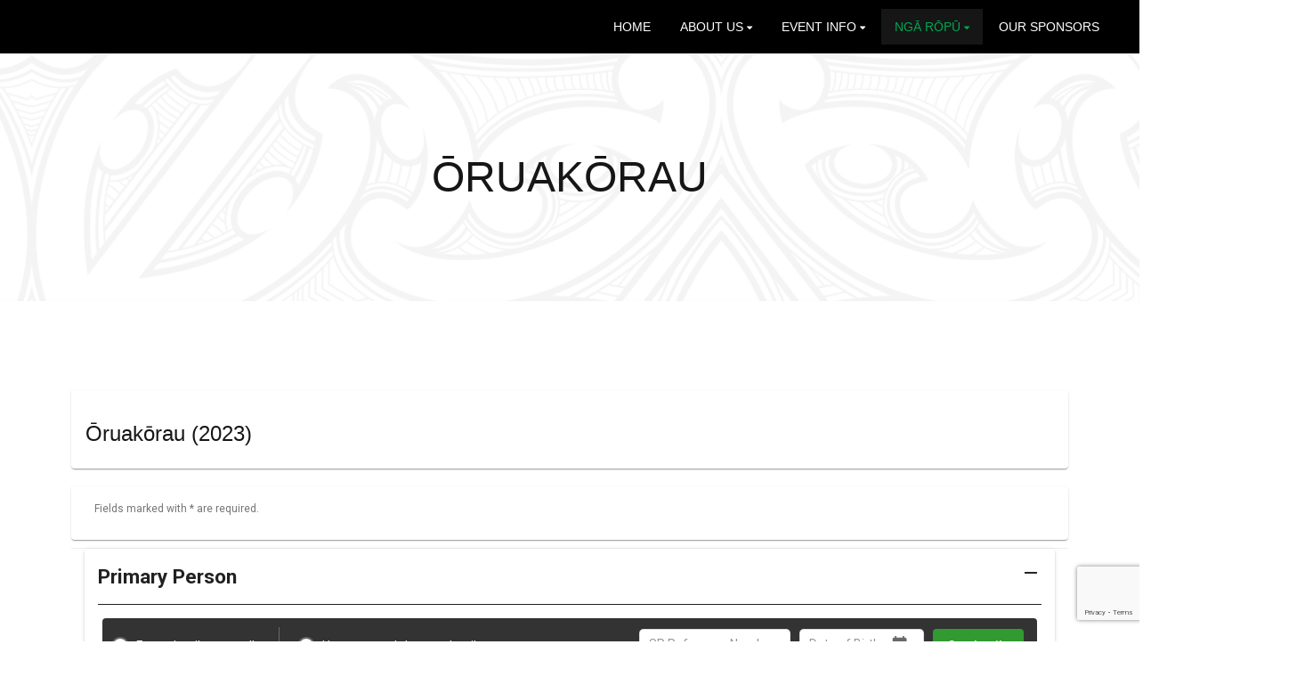

--- FILE ---
content_type: text/html; charset=utf-8
request_url: https://www.tuhoeahurei.com/nga-ropu/oruakorau
body_size: 15825
content:


<!DOCTYPE html>
<html class="subsite" xmlns:fb="http://ogp.me/ns/fb#">
<head>

    

<meta charset="utf-8" />
<meta name="viewport" content="width=device-width, initial-scale=1, maximum-scale=1, interactive-widget=resizes-content">
<meta name="SKYPE_TOOLBAR" content="SKYPE_TOOLBAR_PARSER_COMPATIBLE" />
<meta name="title" content="Te Hui Ahurei ā Tuhoe" />
<meta name="description" content="Formed in 1971, Tūhoe presented leaders with a key opportunity to develop an inter-generational strategy that would see Tūhoe repatriate, revitalize, and reconn" />
<meta name="google-site-verification" />

<meta property="og:type" content="website" />
<meta property="og:url" content="https://www.tuhoeahurei.com/tehuiahureituhoe/nga-ropu/oruakorau" />
<meta property="og:title" content="Te Hui Ahurei ā Tuhoe" />
<meta property="og:description" content="Formed in 1971, Tūhoe presented leaders with a key opportunity to develop an inter-generational strategy that would see Tūhoe repatriate, revitalize, and reconn" />
<meta itemprop="image" property="og:image" content="https:" />
<meta property="fb:app_id" content='849632328416506' />



	<link rel="icon" type="image/png" href="https://prodcdn.sporty.co.nz/cms/205868/favicon.png" sizes="192x192">
	<link rel="apple-touch-icon" type="image/png" href="https://prodcdn.sporty.co.nz/cms/205868/favicon.png" sizes="180x180">

<title>Te Hui Ahurei ā Tuhoe - Ōruakōrau</title>

    <link href="/Content/google-fonts.css" rel="preload" as="style" onload="this.onload=null;this.rel='stylesheet'" />

<link rel="stylesheet" type="text/css" href="https://use.typekit.net/xrh0ork.css">
<link rel="stylesheet" type="text/css" href="https://use.typekit.net/edw2fiz.css">
<link rel="stylesheet" type="text/css" href="https://use.typekit.net/oxd8uxe.css">
<link rel="stylesheet" type="text/css" href="https://use.typekit.net/jgz3xdm.css">

<link rel="preload" crossorigin href="/fonts/fontawesome-webfont.woff2?v=4.7.0" as="font" />
<link href="/bundles/sporty-styles?v=IrA21XBEo7009E0syThWXRoa-wgiSf3ws8IeyYhT3tA1" rel="stylesheet"/>


<script>
    /*! loadCSS. [c]2017 Filament Group, Inc. MIT License */
    /* This file is meant as a standalone workflow for
    - testing support for link[rel=preload]
    - enabling async CSS loading in browsers that do not support rel=preload
    - applying rel preload css once loaded, whether supported or not.
    */
    (function (w) {
        "use strict";
        // rel=preload support test
        if (!w.loadCSS) {
            w.loadCSS = function () { };
        }
        // define on the loadCSS obj
        var rp = loadCSS.relpreload = {};
        // rel=preload feature support test
        // runs once and returns a function for compat purposes
        rp.support = (function () {
            var ret;
            try {
                ret = w.document.createElement("link").relList.supports("preload");
            } catch (e) {
                ret = false;
            }
            return function () {
                return ret;
            };
        })();

        // if preload isn't supported, get an asynchronous load by using a non-matching media attribute
        // then change that media back to its intended value on load
        rp.bindMediaToggle = function (link) {
            // remember existing media attr for ultimate state, or default to 'all'
            var finalMedia = link.media || "all";

            function enableStylesheet() {
                // unbind listeners
                if (link.addEventListener) {
                    link.removeEventListener("load", enableStylesheet);
                } else if (link.attachEvent) {
                    link.detachEvent("onload", enableStylesheet);
                }
                link.setAttribute("onload", null);
                link.media = finalMedia;
            }

            // bind load handlers to enable media
            if (link.addEventListener) {
                link.addEventListener("load", enableStylesheet);
            } else if (link.attachEvent) {
                link.attachEvent("onload", enableStylesheet);
            }

            // Set rel and non-applicable media type to start an async request
            // note: timeout allows this to happen async to let rendering continue in IE
            setTimeout(function () {
                link.rel = "stylesheet";
                link.media = "only x";
            });
            // also enable media after 3 seconds,
            // which will catch very old browsers (android 2.x, old firefox) that don't support onload on link
            setTimeout(enableStylesheet, 3000);
        };

        // loop through link elements in DOM
        rp.poly = function () {
            // double check this to prevent external calls from running
            if (rp.support()) {
                return;
            }
            var links = w.document.getElementsByTagName("link");
            for (var i = 0; i < links.length; i++) {
                var link = links[i];
                // qualify links to those with rel=preload and as=style attrs
                if (link.rel === "preload" && link.getAttribute("as") === "style" && !link.getAttribute("data-loadcss")) {
                    // prevent rerunning on link
                    link.setAttribute("data-loadcss", true);
                    // bind listeners to toggle media back
                    rp.bindMediaToggle(link);
                }
            }
        };

        // if unsupported, run the polyfill
        if (!rp.support()) {
            // run once at least
            rp.poly();

            // rerun poly on an interval until onload
            var run = w.setInterval(rp.poly, 500);
            if (w.addEventListener) {
                w.addEventListener("load", function () {
                    rp.poly();
                    w.clearInterval(run);
                });
            } else if (w.attachEvent) {
                w.attachEvent("onload", function () {
                    rp.poly();
                    w.clearInterval(run);
                });
            }
        }


        // commonjs
        if (typeof exports !== "undefined") {
            exports.loadCSS = loadCSS;
        }
        else {
            w.loadCSS = loadCSS;
        }
    }(typeof global !== "undefined" ? global : this));
</script>


    <style type="text/css">
        @import url('/Content/mobiscroll/mobiscroll.custom-3.2.4.min.css');
    </style>

    


<style>


        .widget, .widget h3, .cmsFooter, .header-image, .document-list-heading, .container:not(.whiteWall) .site-style, .dropdown-widget, .wCompetition select, .wSIFCompetition select, .wCompetition .multiselect, .wSIFCompetition .multiselect, .wCometCompetition select, .wCometCompetition .multiselect,
        .comp-widget-from, .comp-widget-to, .wCompetition input, .wPlayHQ input, .wPlayHQ select, .wPlayHQ .multiselect {
            font-family: Arial,Helvetica,san-serif !important;
            color: #161616 !important;
            font-weight: normal;
            font-style: normal;
        }




        .navbar-inverse .navbar-toggle .icon-bar {
            background-color: #ffffff !important;
        }

        .navbar-inverse .navbar-toggle:hover .icon-bar {
            background-color: #00a655 !important;
        }

        body {
            
        }

            
                body:before {
            background:url('//sportsgroundproduction.blob.core.windows.net/cms/libraryassets/Wallpaper/My Wallpapers/c1e35f3c-d050-458b-a5dd-774ad123ed81_wo.jpeg'); display: block; content: ''; position: fixed; left: 0; top: 0; width: 100%; height: 100%; z-index: -10; -webkit-background-size: cover;-moz-background-size: cover;-o-background-size: cover;background-size: cover;
        }
        

        .cmsContent h1, .cmsContent h2, .cmsContent h3, .cmsContent h4, .cmsContent h5, .cmsContent h6 {
            font-family: Arial,Helvetica,san-serif !important;
        }

        .comp-widget-content ul li:not(.standings-phase-tab) {
            border: 1px solid #dddd;
            color: #161616;
            border: 1px solid #ddd

        }

        .comp-widget-content ul li.active:not(.standings-phase-tab) {
            background-color: #161616 !important;
            color: white;
            border: none;
            border-bottom: 1px solid  #161616;
        }

        .wCompetition .nav-tabs > li:hover:not(.standings-phase-tab){
            border: 1px solid  #161616;
        }

        .KamarNoticeTitle, .kamarAgendaViewDayTitle{
            background-color: rgba(22,22,22,0.15);
        }

        .kamarSelectedDay{
            background-color: #161616 !important;
            color: white !important;
        }

        

            

                .supersplitter {
            padding-bottom: 40px;
            padding-top: 40px;
        }

        @media only screen and (max-width: 767px){



        }

        


            
        #cmsContent .supersplitter div[class*="col-sm-"]:not(.form-col) {
            padding-left: 10px !important;
            padding-right: 10px !important;
        }

        #cmsContent .supersplitter:not(.full-screen-width-bg) {
            padding-left: 10px !important;
            padding-right: 10px !important;
        }

        .widget {
            margin-bottom: 20px;
            font-size: 14px !important;
        }

        .widget .sy-controls {
            font-size: 14px !important;
        }

        @media only screen and (min-width: 768px){
            #cmsContent .supersplitter .splitter-column-sortable-parent > .splitter-column-sortable:last-child > .widget:last-child{
                margin-bottom: 0 !important;
            }

            #section-header .supersplitter .splitter-column-sortable-parent > .splitter-column-sortable:last-child .widget:last-child {
                margin-bottom: 0 !important;
            }

            #cmsContent .supersplitter .accordion-splitter .splitter-column-sortable:last-child .widget:last-child {
                margin-bottom: 0 !important;
            }

            #section-header .supersplitter .accordion-splitter .splitter-column-sortable:last-child .widget:last-child {
                margin-bottom: 0 !important;
            }

        }

         @media only screen and (max-width: 767px){


            #cmsContent .supersplitter .accordion-splitter > div.last .widget {
                margin-bottom: 0 !important;
            }

            #section-header .supersplitter .accordion-splitter > div.last .widget {
                margin-bottom: 0 !important;
            }

        }

        #cmsContent .supersplitter .childsplitter:not(.accordion-splitter):not(.wideget-splitter) {
            margin-right: -10px !important;
            margin-left: -10px !important;
        }

        @media only screen and (max-width: 768px){

            #cmsContent .supersplitter .childsplitter {
                margin-right: 0px !important;
                margin-left: 0px !important;
            }

            .supersplitter {

                padding-left:  10px !important;
                padding-right:  10px !important;
            }

            .full-screen-width {
                width: 100vw;
                margin-left: 0;
            }


            .row.do-not-stack [class*="col-"] {
                padding: 0 !important;
            }



        }


        body.edit .widget {
            margin-bottom: 20px !important;
        }

        .widget .childsplitter .childsplitter .btn-toolbar {
            right: 10px !important;
        }

        .widget .childsplitter .last .btn-toolbar {
            right: 10px !important;
        }

        .widget .richtext-editor > :last-child {
            margin-bottom: 0;
        }

        .widget .richtext-editor > :first-child {
            margin-top: 0;
        }

        .edit .full-screen-width-bg.supersplitter > .btn-toolbar {
            margin-left: -40px;

        }

        .edit .full-screen-width-bg.supersplitter .widget .btn-toolbar {
            right: 10px !important;
        }

        .edit .full-screen-width-bg.supersplitter .wSplitter > .btn-toolbar {
            right: 0px !important;
        }

        .edit .supersplitter > .btn-toolbar {
            margin: 0;
            padding: 0;
            margin-left: -44px;
            margin-top: -42px;
        }

        .edit .full-screen-width .btn-toolbar {

            margin-left:  -10px !important;
            margin-top: -40px !important;
        }

        .edit .full-screen-width .widget .btn-toolbar {

            right: 10px !important;
            z-index: 10 !important;
            margin-top: 0px !important;
        }

        .supersplitter {

        }

        

            
                .site-wide-btn {
                    display: inline-grid !important;align-items: center !important;border: 1px solid rgba(255,255,255,1.00) !important;background: rgba(0,166,85,1.00) !important;border-radius: 0px !important;color: #ffffff !important;min-height: 60px !important;font-family: Arial,Helvetica,san-serif !important;font-size: 19px !important;
                }

                .site-wide-btn-font{
                    font-family: Arial,Helvetica,san-serif !important;
                    font-size: 19 !important;
                    color: #ffffff !important;
                }

                forms-wrapper[usesitestyle='true'] button.submit-btn{
                    align-items: center !important;border: 1px solid rgba(255,255,255,1.00) !important;background: rgba(0,166,85,1.00) !important;border-radius: 0px !important;color: #ffffff !important;font-family: Arial,Helvetica,san-serif !important;
                }

                forms-wrapper[usesitestyle='true'] button.submit-btn span{
                    color: #ffffff !important;
                }

                forms-wrapper[usesitestyle='true'] button.cancel-btn{
                    align-items: center !important;border-radius: 0px !important;font-family: Arial,Helvetica,san-serif !important;
                }
            

            
            .site-primary-heading {
                font-family: Arial Black,Gadget,sans-serif;color: rgba(0,166,85,255);font-size: 36px;font-weight: normal;font-style: normal;text-decoration: none;
            }
            

            
            .site-secondary-heading {
                font-family: Arial Black,Gadget,sans-serif;color: rgba(0,166,85,255);font-size: 24px;font-weight: normal;font-style: normal;text-decoration: none;
            }
            

            
            .widget.wRichText a {
                font-family: Arial,Helvetica,san-serif;color: rgba(22,22,22,255);font-size: 14px;font-weight: normal;font-style: normal;text-decoration: underline;
            }
            
</style>

<style id="mobileWallPaperStyle">
        
</style>

    <input id="hidden_country" type="hidden" value="Nz"/>
<script type="text/javascript">
    var sportyApp = {
        country: 'Nz'
    };
</script>


    <script type="text/javascript">
        var sportsground = sportsground || {};
    </script>

    <script type='text/javascript'>
	var googletag = googletag || {};
	googletag.cmd = googletag.cmd || [];
	(function () {
		var gads = document.createElement('script');
		gads.async = true;
		gads.type = 'text/javascript';
		var useSSL = 'https:' == document.location.protocol;
		gads.src = (useSSL ? 'https:' : 'http:') +
			'//www.googletagservices.com/tag/js/gpt.js';
		var node = document.getElementsByTagName('script')[0];
		node.parentNode.insertBefore(gads, node);
	})();
</script>

<script type='text/javascript'>
	googletag.cmd.push(function() {
		var mapping = googletag.sizeMapping().
			addSize([0, 0], [300, 250]).
			addSize([1183, 0], [728, 90]).
			build();

		googletag.defineSlot('/44071230/SportyBanner', [[300, 250], [728, 90]], 'div-gpt-ad-1468803611332-0').
            defineSizeMapping(mapping)
	    
		
		.setTargeting("Region", ["Northland"])
		.setTargeting("OrgType", ["Club"])
		.setTargeting("Platform", ["MainSite"])
		.setTargeting("Environment", ["Prod"])
			.addService(googletag.pubads());
		googletag.pubads().enableSingleRequest();
		googletag.enableServices();
	});
</script>

	<script type='text/javascript'>
	googletag.cmd.push(function() {
		googletag.defineSlot('/44071230/SportyBanner', [300, 250], 'div-gpt-ad-secondary')
		
	    
		.setTargeting("Region", ["Northland"])
		.setTargeting("OrgType", ["Club"])
		.setTargeting("Platform", ["MainSite"])
		.setTargeting("Environment", ["Prod"])
			.addService(googletag.pubads());
		googletag.pubads().enableSingleRequest();
		googletag.enableServices();
	});
	googletag.cmd.push(function () { googletag.display('div-gpt-ad-secondary'); });
	</script>


    
</head>
<body class="">

    

    <input data-val="true" data-val-number="The field OrganisationId must be a number." data-val-required="The OrganisationId field is required." id="OrganisationId" name="OrganisationId" type="hidden" value="23300" />
    <input data-val="true" data-val-number="The field SiteId must be a number." data-val-required="The SiteId field is required." id="SiteId" name="SiteId" type="hidden" value="205868" />
    <input data-val="true" data-val-number="The field PageId must be a number." data-val-required="The PageId field is required." id="PageId" name="PageId" type="hidden" value="1955026" />
    <input data-val="true" data-val-required="The CanAddRemoveWidgets field is required." id="CanAddRemoveWidgets" name="CanAddRemoveWidgets" type="hidden" value="True" />
    <input data-val="true" data-val-required="The IsAddingCodeEnabled field is required." id="IsAddingCodeEnabled" name="IsAddingCodeEnabled" type="hidden" value="False" />
    <input id="hdnFontFamilyColor" name="FontFamilyColor" type="hidden" value="#161616" />
    <input id="CustomColorsJson" name="CustomColorsJson" type="hidden" value="[{&quot;HexValue&quot;:&quot;#161616&quot;},{&quot;HexValue&quot;:&quot;#f01c24&quot;},{&quot;HexValue&quot;:&quot;#00a655&quot;}]" />
<input id="hdnSiteButtonColor" name="SiteButtonModel.ButtonTextColor" type="hidden" value="#ffffff" />    <input id="hdnFontFamily" name="FontFamily" type="hidden" value="Arial,Helvetica,san-serif" />
    <input data-val="true" data-val-number="The field FontFamilySize must be a number." data-val-required="The FontFamilySize field is required." id="hdnFontFamilySize" name="FontFamilySize" type="hidden" value="14" />
    <input data-val="true" data-val-required="The SubscriptionPlan field is required." id="hdnSubscriptionPlan" name="SubscriptionPlan" type="hidden" value="Gold" />
    <input data-val="true" data-val-required="The IsSubSite field is required." id="hdnIsSubSite" name="IsSubSite" type="hidden" value="False" />
    <input data-val="true" data-val-required="The IsHomePage field is required." id="hdnIsHomePage" name="IsHomePage" type="hidden" value="False" />
    <input data-val="true" data-val-required="The HomePageLocked field is required." id="hdnIsHomePageLocked" name="HomePageLocked" type="hidden" value="False" />
    <input data-val="true" data-val-required="The HeaderLocked field is required." id="hdnIsHeaderLocked" name="HeaderLocked" type="hidden" value="False" />
    <input data-val="true" data-val-required="The FooterLocked field is required." id="hdnIsFooterLocked" name="FooterLocked" type="hidden" value="False" />
    <input data-val="true" data-val-number="The field SectionMargin must be a number." id="hdnSiteSectionMargin" name="SectionMargin" type="hidden" value="40" />
    <input data-val="true" data-val-number="The field WidgetMargin must be a number." id="hdnSiteWidgetMargin" name="WidgetMargin" type="hidden" value="20" />
    <input id="isCustomDomain" name="isCustomDomain" type="hidden" value="True" />
    <input data-val="true" data-val-required="The IsWebmaster field is required." id="isWebmaster" name="isWebmaster" type="hidden" value="False" />
    <input id="baseUrl" name="baseUrl" type="hidden" value="//www.sporty.co.nz" />
    <input id="hdnSiteBackgroundColor" name="BackgroundColor" type="hidden" value="" />

<input id="FontFamily" name="FontFamily" type="hidden" value="Arial,Helvetica,san-serif" />
<input id="SitePrimaryHeading_FontFamily" name="SitePrimaryHeading.FontFamily" type="hidden" value="Arial Black,Gadget,sans-serif" />
<input id="SiteSecondaryHeading_FontFamily" name="SiteSecondaryHeading.FontFamily" type="hidden" value="Arial Black,Gadget,sans-serif" />
    <input id="hdnIdMeUrl" name="hdnIdMeUrl" type="hidden" value="https://www.idme.co.nz/" />

    <input type="hidden" id="hdnAlertNotification" />


    <div id="sticky-wrapper">

        <input type="hidden" id="hdnEwaOfCurrentSite" value="tehuiahureituhoe"/>

<style>
.container.navigation {
	line-height: 0;
}


#cmsNavigationContainer > .container {
    padding-top: 10px;
    padding-bottom: 10px;
}


.megamenu-content {
    background-color: #161616;
    background-color:rgba(22, 22, 22, 1.00);
}
.megamenu-content .column a:not(.subnavItemEdit):hover {
    color: #00a655 !important;
}

.navbar-inverse {
	background-color:#000000;
	background-color:rgba(0, 0, 0, 1.00);
}

.megamenu-content {
    background-color: #161616;
    background-color:rgba(22, 22, 22, 1.00);
}

.megamenu-content .column a:not(.subnavItemEdit):hover {
    color: #00a655 !important;
}

.navbar .navbar-nav {
    display: inline-block;
	margin-right:30px;
}

.navbar .navbar-collapse {
    text-align: right;
}

.navbar-inverse .navbar-nav > li:not(.en-main) a:not(.navItemEdit):not(#btnEnSave),
.navbar-inverse .navbar-nav #hamburger-menu-content a:not(.navItemEdit):not(#btnEnSave) {
	color: #ffffff;
	font-family: Arial Black,Gadget,sans-serif;
	font-size: 14px;
	}

#uxCmsSiteNavigation .dropdown-menu {
    background-color: rgba(0,0,0,0);
	color: #ffffff;
	border: none;
	box-shadow: none;
}

#uxCmsSiteNavigation .dropdown-menu a.cms-nav-link {
    background-color:rgba(0, 0, 0, 1.00);
    margin: 0;
}

/* All menu items when open or active */
/*#uxCmsSiteNavigation.navbar-nav :not(.en-main) > a.cms-nav-link:not(.nav-hidden),*/
#uxCmsSiteNavigation.navbar-nav .open:not(.en-main) > a.cms-nav-link:not(.nav-hidden),
#uxCmsSiteNavigation.navbar-nav .active:not(.en-main) > a.cms-nav-link:not(.nav-hidden),
/* Setting the styling of the dropdown menu items, both sub and sub sub pages*/
#uxCmsSiteNavigation .dropdown-menu li.active a.cms-nav-link-2:not(.nav-hidden),
#uxCmsSiteNavigation .dropdown-menu li.cms-nav-link-child-2.active a.cms-nav-link-3:not(.nav-hidden),
#uxCmsSiteNavigation .dropdown-menu a.cms-nav-link:not(.nav-hidden):hover {
    background-color:rgba(22, 22, 22, 1.00);
    color: #00a655 !important;
}

@media (min-width: 768px) {

    /* All menu items when open */
  #uxCmsSiteNavigation.navbar-nav > .open:not(.en-main) > a.cms-nav-link,
  #uxCmsSiteNavigation.navbar-nav > li > .dropdown-menu .open:not(.en-main) > a.cms-nav-link {
        
    }

    /* All menu items when active */
  #uxCmsSiteNavigation.navbar-nav > .active:not(.en-main) > a.cms-nav-link,
  #uxCmsSiteNavigation.navbar-nav > li > .dropdown-menu .active:not(.en-main) > a.cms-nav-link {
        
    }

     /*  All menu items that are not selected. This styling prevents
         the menu jiggling when hovering over menu items and is
         overridden by the styles above because of the specificity level. */
    .navbar-inverse .navbar-nav > li:not(.en-main, .active, .open) > a.cms-nav-link,
    .navbar-inverse .navbar-nav > li > .dropdown-menu li:not(.en-main, .active, .open) > a.cms-nav-link {
         
     }

        #uxCmsSiteNavigation .dropdown-menu li.active a.cms-nav-link-2,
          #uxCmsSiteNavigation .dropdown-menu li.cms-nav-link-child-2.active a.cms-nav-link-3,
          #uxCmsSiteNavigation .dropdown-menu a.cms-nav-link:hover {
              
          }

}

#enActionList a.dropdown-toggle.cms-nav-link.btn-default {
    text-decoration: none !important;
    border: none !important;
}

a.cms-nav-link.nav-non-members:focus, a.dropdown-toggle.cms-nav-link:focus
{
    background-color:rgba(22, 22, 22, 1.00) !important;
    color: #00a655 !important;
}

.navbar-nav > li {
    border-bottom: 1px solid #161616;
}

.dropdown-menu > .active > a.navItemEdit:hover, .dropdown-menu > .active > a.navItemEdit:focus {
	background-color: #319a31;
}

.navbar-inverse .navbar-toggle:hover, .navbar-inverse .navbar-toggle:focus{
    background-color:rgba(22, 22, 22, 1.00) !important;
    color: #00a655 !important;
}

#subsite-header{
	background-color:rgba(0, 0, 0, 1.00);
    color: #ffffff;
	font-family: Arial Black,Gadget,sans-serif;
}

.cms-nav-link-root.open > .cms-nav-link {
    background-color: rgba(22, 22, 22, 1.00) !important;
    color: #00a655 !important;
}


</style>

<input type="hidden" id="hdnCurrentPageId" value="1955026"/>


<div class="no-stretch-container-parent">


    <div class="no-stretch-header">
            <div id="section-header" class="section-header supersplitter-sortable">
        


    </div>

    </div>

</div>

        <div class="sticky-header-filler" style="height: 0px"></div>
    <nav class="navbar navbar-inverse menu-bg full-width sticky sticky-mobile" role="navigation" data-islocked="True"
         data-headerheight="0" data-ismenuaboveheader="False">
        <div class="container navigation full-width">
            <div class='navbar-header  '>
                <button type="button" class="navbar-toggle" data-toggle="collapse" data-target="#cmsNavigationContainer">
                    <span class="sr-only">Toggle navigation</span>
                    <span class="icon-bar"></span>
                    <span class="icon-bar"></span>
                    <span class="icon-bar"></span>

                </button>
            </div>


            <div class='collapse navbar-collapse ' id="cmsNavigationContainer">
                <div class="container">

                    <ul class="nav navbar-nav" id="uxCmsSiteNavigation">
                            <li id="page1941863" data-type="page" data-id="1941863" class=" cms-nav-link cms-nav-link-root ">
                                        <a class="cms-nav-link nav-non-members" href="/home-2">
                                            <i class="icon-lock"></i><span>HOME</span>
                                        </a>
                            </li>
                            <li id="section212373" data-type="section" data-id="212373" class=" cms-nav-link cms-nav-link-root ">
                                        <a href="#" class="dropdown-toggle cms-nav-link">
                                            <span>ABOUT US</span> <b class="fa fa-caret-down"></b>
                                        </a>
                                        <ul class="dropdown-menu ">

                                                <li id="page1955335" data-type="page" data-id="1955335" class="dropdown-submenu cms-nav-link cms-nav-link-child ">
                                                        <a class="cms-nav-link cms-nav-link-2  nav-non-members" href="/about-us/our-past">
                                                            <i class="icon-lock"></i>
                                                            <span>Our Past</span>
                                                        </a>

                                                </li>
                                                <li id="page1955336" data-type="page" data-id="1955336" class="dropdown-submenu cms-nav-link cms-nav-link-child ">
                                                        <a class="cms-nav-link cms-nav-link-2  nav-non-members" href="/about-us/our-future">
                                                            <i class="icon-lock"></i>
                                                            <span>Our Future</span>
                                                        </a>

                                                </li>
                                        </ul>
                            </li>
                            <li id="section212221" data-type="section" data-id="212221" class=" cms-nav-link cms-nav-link-root ">
                                        <a href="#" class="dropdown-toggle cms-nav-link">
                                            <span>EVENT INFO</span> <b class="fa fa-caret-down"></b>
                                        </a>
                                        <ul class="dropdown-menu ">

                                                <li id="page1954269" data-type="page" data-id="1954269" class="dropdown-submenu cms-nav-link cms-nav-link-child ">
                                                        <a class="cms-nav-link cms-nav-link-2  nav-non-members" href="/event-info/te-moko-o-te-ahurei">
                                                            <i class="icon-lock"></i>
                                                            <span>Te Moko o Te Ahurei</span>
                                                        </a>

                                                </li>
                                                <li id="page1955331" data-type="page" data-id="1955331" class="dropdown-submenu cms-nav-link cms-nav-link-child ">
                                                        <a class="cms-nav-link cms-nav-link-2  nav-non-members" href="/event-info/entry-costs-1">
                                                            <i class="icon-lock"></i>
                                                            <span>Entry Costs</span>
                                                        </a>

                                                </li>
                                        </ul>
                            </li>
                            <li id="section210463" data-type="section" data-id="210463" class=" active cms-nav-link cms-nav-link-root ">
                                        <a href="#" class="dropdown-toggle cms-nav-link">
                                            <span>NGĀ RŌPŪ</span> <b class="fa fa-caret-down"></b>
                                        </a>
                                        <ul class="dropdown-menu ">

                                                <li id="page1955020" data-type="page" data-id="1955020" class="dropdown-submenu cms-nav-link cms-nav-link-child ">
                                                        <a class="cms-nav-link cms-nav-link-2  nav-non-members" href="/nga-ropu/mataatua-ki-rotorua-1">
                                                            <i class="icon-lock"></i>
                                                            <span>Mataatua ki Rotorua</span>
                                                        </a>

                                                </li>
                                                <li id="page1955024" data-type="page" data-id="1955024" class="dropdown-submenu cms-nav-link cms-nav-link-child ">
                                                        <a class="cms-nav-link cms-nav-link-2  nav-non-members" href="/nga-ropu/ngati-haka-patuheuheu-1">
                                                            <i class="icon-lock"></i>
                                                            <span>Ngāti Haka - Patuheuheu</span>
                                                        </a>

                                                </li>
                                                <li id="page1963595" data-type="page" data-id="1963595" class="dropdown-submenu cms-nav-link cms-nav-link-child ">
                                                        <a class="cms-nav-link cms-nav-link-2  nav-non-members" href="/nga-ropu/nga-potiki-o-uta-1">
                                                            <i class="icon-lock"></i>
                                                            <span>Ngā Pōtiki o Uta</span>
                                                        </a>

                                                </li>
                                                <li id="page1954292" data-type="page" data-id="1954292" class="dropdown-submenu cms-nav-link cms-nav-link-child ">
                                                        <a class="cms-nav-link cms-nav-link-2  nav-non-members" href="/nga-ropu/nga-uri-a-te-taniwha">
                                                            <i class="icon-lock"></i>
                                                            <span>Ngā Uri a te Taniwha</span>
                                                        </a>

                                                </li>
                                                <li id="page1955025" data-type="page" data-id="1955025" class="dropdown-submenu cms-nav-link cms-nav-link-child ">
                                                        <a class="cms-nav-link cms-nav-link-2  nav-non-members" href="/nga-ropu/ohinemataroa">
                                                            <i class="icon-lock"></i>
                                                            <span>Ōhinemataroa</span>
                                                        </a>

                                                </li>
                                                <li id="page1955026" data-type="page" data-id="1955026" class="dropdown-submenu cms-nav-link cms-nav-link-child active">
                                                        <a class="cms-nav-link cms-nav-link-2  nav-non-members" href="/nga-ropu/oruakorau">
                                                            <i class="icon-lock"></i>
                                                            <span>Ōruakōrau</span>
                                                        </a>

                                                </li>
                                                <li id="page1955027" data-type="page" data-id="1955027" class="dropdown-submenu cms-nav-link cms-nav-link-child ">
                                                        <a class="cms-nav-link cms-nav-link-2  nav-non-members" href="/nga-ropu/ruatahuna">
                                                            <i class="icon-lock"></i>
                                                            <span>Ruatāhuna</span>
                                                        </a>

                                                </li>
                                                <li id="page1955028" data-type="page" data-id="1955028" class="dropdown-submenu cms-nav-link cms-nav-link-child ">
                                                        <a class="cms-nav-link cms-nav-link-2  nav-non-members" href="/nga-ropu/tawera">
                                                            <i class="icon-lock"></i>
                                                            <span>Tāwera</span>
                                                        </a>

                                                </li>
                                                <li id="page1955029" data-type="page" data-id="1955029" class="dropdown-submenu cms-nav-link cms-nav-link-child ">
                                                        <a class="cms-nav-link cms-nav-link-2  nav-non-members" href="/nga-ropu/te-hono-a-te-kiore-1">
                                                            <i class="icon-lock"></i>
                                                            <span>Te Hono A Te Kiore</span>
                                                        </a>

                                                </li>
                                                <li id="page1955030" data-type="page" data-id="1955030" class="dropdown-submenu cms-nav-link cms-nav-link-child ">
                                                        <a class="cms-nav-link cms-nav-link-2  nav-non-members" href="/nga-ropu/te-karu-1">
                                                            <i class="icon-lock"></i>
                                                            <span>Te Karu</span>
                                                        </a>

                                                </li>
                                                <li id="page1955031" data-type="page" data-id="1955031" class="dropdown-submenu cms-nav-link cms-nav-link-child ">
                                                        <a class="cms-nav-link cms-nav-link-2  nav-non-members" href="/nga-ropu/mahora-te-waimana-1">
                                                            <i class="icon-lock"></i>
                                                            <span>Māhora Te Waimana</span>
                                                        </a>

                                                </li>
                                                <li id="page1955032" data-type="page" data-id="1955032" class="dropdown-submenu cms-nav-link cms-nav-link-child ">
                                                        <a class="cms-nav-link cms-nav-link-2  nav-non-members" href="/nga-ropu/te-tira-hou-1">
                                                            <i class="icon-lock"></i>
                                                            <span>Te Tira Hōu</span>
                                                        </a>

                                                </li>
                                                <li id="page1955033" data-type="page" data-id="1955033" class="dropdown-submenu cms-nav-link cms-nav-link-child ">
                                                        <a class="cms-nav-link cms-nav-link-2  nav-non-members" href="/nga-ropu/tuhoe-ki-kawerau-1">
                                                            <i class="icon-lock"></i>
                                                            <span>Tūhoe ki Kawerau</span>
                                                        </a>

                                                </li>
                                                <li id="page1955034" data-type="page" data-id="1955034" class="dropdown-submenu cms-nav-link cms-nav-link-child ">
                                                        <a class="cms-nav-link cms-nav-link-2  nav-non-members" href="/nga-ropu/tuhoe-ki-poneke">
                                                            <i class="icon-lock"></i>
                                                            <span>Tūhoe ki Pōneke</span>
                                                        </a>

                                                </li>
                                                <li id="page1955035" data-type="page" data-id="1955035" class="dropdown-submenu cms-nav-link cms-nav-link-child ">
                                                        <a class="cms-nav-link cms-nav-link-2  nav-non-members" href="/nga-ropu/tuhoe-ki-te-tairawhiti-1">
                                                            <i class="icon-lock"></i>
                                                            <span>Tūhoe ki Te Tairāwhiti</span>
                                                        </a>

                                                </li>
                                                <li id="page1955038" data-type="page" data-id="1955038" class="dropdown-submenu cms-nav-link cms-nav-link-child ">
                                                        <a class="cms-nav-link cms-nav-link-2  nav-non-members" href="/nga-ropu/tuhoe-ki-waitaha-1">
                                                            <i class="icon-lock"></i>
                                                            <span>Tūhoe ki Waitaha</span>
                                                        </a>

                                                </li>
                                                <li id="page1955036" data-type="page" data-id="1955036" class="dropdown-submenu cms-nav-link cms-nav-link-child ">
                                                        <a class="cms-nav-link cms-nav-link-2  nav-non-members" href="/nga-ropu/waikaremoana-1">
                                                            <i class="icon-lock"></i>
                                                            <span>Waikaremoana</span>
                                                        </a>

                                                </li>
                                                <li id="page1955037" data-type="page" data-id="1955037" class="dropdown-submenu cms-nav-link cms-nav-link-child ">
                                                        <a class="cms-nav-link cms-nav-link-2  nav-non-members" href="/nga-ropu/waimana-kaku-1">
                                                            <i class="icon-lock"></i>
                                                            <span>Waimana Kāku</span>
                                                        </a>

                                                </li>
                                        </ul>
                            </li>
                            <li id="page1973993" data-type="page" data-id="1973993" class=" cms-nav-link cms-nav-link-root ">
                                        <a class="cms-nav-link nav-non-members" href="/our-sponsors">
                                            <i class="icon-lock"></i><span>OUR SPONSORS</span>
                                        </a>
                            </li>

                    </ul>
                </div>
            </div>


        </div>
    </nav>





        <div id="cmsContent">

                <div class="container " style="background-color:rgba(255,255,255,0.00);">


            <div id="section-content">

                
                <div id="superSplitterContainer" class="supersplitter-sortable">


    <div id="superSplitter_2140626" class="supersplitter splitter section-background background-image-2140626 first full-screen-width-bg " data-id="2140626"
         data-key="SingleColumn" data-fullscreen="False" data-fluidwidgets="False" data-mobilescroll="False"
         data-fullscreenbg="True" data-parallaxeffectbg="False" data-bgcolor="" data-transparency="0.00"
         data-showbgimage="True" data-bgimage="//prodcdn.sporty.co.nz/cms/23300/1424505/1424506/7da8c752-d9dc-4af8-8f62-81ea0eee2336_wo.png?t=638094793438230000" data-showbgvideo="False" data-bgvideo=""
         data-bgvideoimage=""
         data-ishidden="False" data-ishiddenonmobile="False" data-isfooter="False" data-isheader="False"
         data-desktopmargin="100" data-mobilemargin="120" data-widgetsmargin="20">

        <style>

        .background-image-2140626 {
            position: relative;
        }
        .background-image-2140626:before {
            content: ' ';
            position: absolute;
            opacity: 1;
            background-color: ;

                background-image: url('//prodcdn.sporty.co.nz/cms/23300/1424505/1424506/7da8c752-d9dc-4af8-8f62-81ea0eee2336_wo.png');

        }
        

        
            #superSplitter_2140626 {
                padding-bottom: 100px !important;
                padding-top: 100px !important;
            }

            .edit #superSplitter_2140626 > .btn-toolbar {
                margin-left: -44px !important;
                margin-top: -102px !important;
            }


        

        
            @media only screen and (max-width: 768px){
                #superSplitter_2140626 {
                    padding-bottom: 120px !important;
                    padding-top: 120px !important;
                }

                .edit #superSplitter_2140626 > .btn-toolbar {
                    margin-left: -44px !important;
                    margin-top: -122px !important;
                }


            }
        


        
            #cmsContent #superSplitter_2140626 div[class*="col-sm-"]:not(.form-col), #section-header #superSplitter_2140626 div[class*="col-sm-"] {
                padding-left: 10px !important;
                padding-right: 10px !important;
            }

            #cmsContent #superSplitter_2140626:not(.full-screen-width-bg), #section-header #superSplitter_2140626:not(.full-screen-width-bg) {
                padding-left: 10px !important;
                padding-right: 10px !important;
            }

            #superSplitter_2140626 .widget {
                margin-bottom: 20px !important;
            }

            #cmsContent #superSplitter_2140626 .childsplitter.accordion-splitter{
                margin-left: -10px !important;
                width: calc(100% + 20px) !important;
            }

			#cmsContent #superSplitter_2140626 .childsplitter:not(.accordion-splitter):not(.wideget-splitter),
            #section-header #superSplitter_2140626 .childsplitter:not(.accordion-splitter):not(.wideget-splitter) {
                margin-right: -10px !important;
                margin-left: -10px !important;
            }

            body.edit #superSplitter_2140626 .widget {
                margin-bottom: 20px !important;
            }

            #superSplitter_2140626 .widget .childsplitter .childsplitter .btn-toolbar {
                right: 10px !important;
            }

            #superSplitter_2140626 .widget .childsplitter .last .btn-toolbar {
                right: 10px !important;
            }

            .edit .full-screen-width-bg#superSplitter_2140626 .widget .btn-toolbar {
                right: 10px !important;
            }

            .edit #superSplitter_2140626.full-screen-width .btn-toolbar {
                margin-left:  -10px !important;
                margin-top: -100px !important;
            }

            .edit #superSplitter_2140626.full-screen-width .widget .btn-toolbar {
                right: 10px !important;
                z-index: 10 !important;
                margin-top: 0px !important;
            }

            @media only screen and (max-width: 768px){
                #superSplitter_2140626 {
                    padding-left:  10px !important;
                    padding-right:  10px !important;

                }

                 #superSplitter_2140626 .forms-app{
                    margin-left:  -20px !important;
                    margin-right:  -20px !important;
                }

                #cmsContent #superSplitter_2140626 .forms-app form > .col-12.col-xs-12 {
                    padding-left: 0 !important;
                    padding-right: 0 !important;
                }

            }
        

        #superSplitter_2140626 .supersplitter-video {
            margin-top: -100px;
        }

        .edit .full-screen-width-bg#superSplitter_2140626 > .btn-toolbar {

                    
                    margin-left: -40px !important;
                    

        }

        .edit #superSplitter_2140626 > .btn-toolbar {

            margin-top: -102px !important;

                
                margin-left: -44px !important;
                
        }

        .edit #superSplitter_2140626 > .footer-indicator, .edit #superSplitter_2140626 > .header-indicator {
                
                margin-left: -87px !important;
                
            margin-top: -87px !important;
        }

        .edit .full-screen-width-bg#superSplitter_2140626 > .footer-indicator, .edit .full-screen-width-bg#superSplitter_2140626 > .header-indicator {

                
                margin-left: -85px !important;
                

        }

        .edit #superSplitter_2140626.full-screen-width .footer-indicator, .edit #superSplitter_2140626.full-screen-width .header-indicator {
                margin-left:  7px !important;
                margin-top: -85px !important;
                border-bottom: 2px dotted #cccccc;
        }

        #superSplitter_2140626 .news-tiles .news-grid-col {
            padding-top: 20px;
            padding-left: 10px;
            padding-right: 10px;
        }
        
       
        </style>



        <div class="row ">

            <div class="col-sm-12 ">

                <div id="splitter_2140626_splitter_col1" class="splitter-column-sortable-parent" data-key="splitter_col1">

                                <div class="splitter-column-sortable"
                                     data-key="splitter_col1"
                                     data-preload="true"
                                     data-widgetid="1622514" data-id="1622514">
                                    
                                    

    <div id='widget_1622514' data-id='1622514' data-load='True' data-modal='True' data-widgettype='RichText' data-widgettitle='Text' class='widget wRichText widget-opacive'>

    <input id="hdnBgColor-1622514" name="settings.BackgroundColor" type="hidden" value="" />
    <input data-val="true" data-val-number="The field BackgroundTransparency must be a number." id="hdnBgTransparency-1622514" name="settings.BackgroundTransparency" type="hidden" value="0" />
    <input data-val="true" data-val-number="The field Padding must be a number." id="hdnPadding-1622514" name="settings.Padding" type="hidden" value="5" />
    <input id="hdnApplyShadow-1622514" name="settings.ApplyShadow" type="hidden" value="False" />
    <div id="richtext-prevContent-1622514" style="display: none;"></div>
    
    <div id="richtext-1622514"  style="padding: 5px;" class="richtext-editor" placeholder="Type text here...">
        <p style="text-align: center;"><span style="font-family:arial black,arial,helvetica,sans-serif;"><span style="font-size:48px;">ŌRUAKŌRAU</span></span></p>
    </div>
</div>

                                </div>

                </div>


            </div>
        </div>
    </div>


    <div id="superSplitter_2140627" class="supersplitter splitter section-background background-image-2140627  full-screen-width-bg " data-id="2140627"
         data-key="SingleColumn" data-fullscreen="False" data-fluidwidgets="False" data-mobilescroll="False"
         data-fullscreenbg="True" data-parallaxeffectbg="False" data-bgcolor="#ffffff" data-transparency="0.00"
         data-showbgimage="False" data-bgimage="" data-showbgvideo="False" data-bgvideo=""
         data-bgvideoimage=""
         data-ishidden="False" data-ishiddenonmobile="False" data-isfooter="False" data-isheader="False"
         data-desktopmargin="80" data-mobilemargin="" data-widgetsmargin="20">

        <style>

        .background-image-2140627 {
            position: relative;
        }
        .background-image-2140627:before {
            content: ' ';
            position: absolute;
            opacity: 1.00;
            background-color: rgb(255, 255, 255);


        }
        

        
            #superSplitter_2140627 {
                padding-bottom: 80px !important;
                padding-top: 80px !important;
            }

            .edit #superSplitter_2140627 > .btn-toolbar {
                margin-left: -44px !important;
                margin-top: -82px !important;
            }


        



        
            #cmsContent #superSplitter_2140627 div[class*="col-sm-"]:not(.form-col), #section-header #superSplitter_2140627 div[class*="col-sm-"] {
                padding-left: 10px !important;
                padding-right: 10px !important;
            }

            #cmsContent #superSplitter_2140627:not(.full-screen-width-bg), #section-header #superSplitter_2140627:not(.full-screen-width-bg) {
                padding-left: 10px !important;
                padding-right: 10px !important;
            }

            #superSplitter_2140627 .widget {
                margin-bottom: 20px !important;
            }

            #cmsContent #superSplitter_2140627 .childsplitter.accordion-splitter{
                margin-left: -10px !important;
                width: calc(100% + 20px) !important;
            }

			#cmsContent #superSplitter_2140627 .childsplitter:not(.accordion-splitter):not(.wideget-splitter),
            #section-header #superSplitter_2140627 .childsplitter:not(.accordion-splitter):not(.wideget-splitter) {
                margin-right: -10px !important;
                margin-left: -10px !important;
            }

            body.edit #superSplitter_2140627 .widget {
                margin-bottom: 20px !important;
            }

            #superSplitter_2140627 .widget .childsplitter .childsplitter .btn-toolbar {
                right: 10px !important;
            }

            #superSplitter_2140627 .widget .childsplitter .last .btn-toolbar {
                right: 10px !important;
            }

            .edit .full-screen-width-bg#superSplitter_2140627 .widget .btn-toolbar {
                right: 10px !important;
            }

            .edit #superSplitter_2140627.full-screen-width .btn-toolbar {
                margin-left:  -10px !important;
                margin-top: -80px !important;
            }

            .edit #superSplitter_2140627.full-screen-width .widget .btn-toolbar {
                right: 10px !important;
                z-index: 10 !important;
                margin-top: 0px !important;
            }

            @media only screen and (max-width: 768px){
                #superSplitter_2140627 {
                    padding-left:  10px !important;
                    padding-right:  10px !important;

                }

                 #superSplitter_2140627 .forms-app{
                    margin-left:  -20px !important;
                    margin-right:  -20px !important;
                }

                #cmsContent #superSplitter_2140627 .forms-app form > .col-12.col-xs-12 {
                    padding-left: 0 !important;
                    padding-right: 0 !important;
                }

            }
        

        #superSplitter_2140627 .supersplitter-video {
            margin-top: -80px;
        }

        .edit .full-screen-width-bg#superSplitter_2140627 > .btn-toolbar {

                    
                    margin-left: -40px !important;
                    

        }

        .edit #superSplitter_2140627 > .btn-toolbar {

            margin-top: -82px !important;

                
                margin-left: -44px !important;
                
        }

        .edit #superSplitter_2140627 > .footer-indicator, .edit #superSplitter_2140627 > .header-indicator {
                
                margin-left: -87px !important;
                
            margin-top: -67px !important;
        }

        .edit .full-screen-width-bg#superSplitter_2140627 > .footer-indicator, .edit .full-screen-width-bg#superSplitter_2140627 > .header-indicator {

                
                margin-left: -85px !important;
                

        }

        .edit #superSplitter_2140627.full-screen-width .footer-indicator, .edit #superSplitter_2140627.full-screen-width .header-indicator {
                margin-left:  7px !important;
                margin-top: -65px !important;
                border-bottom: 2px dotted #cccccc;
        }

        #superSplitter_2140627 .news-tiles .news-grid-col {
            padding-top: 20px;
            padding-left: 10px;
            padding-right: 10px;
        }
        
       
        </style>



        <div class="row ">

            <div class="col-sm-12 ">

                <div id="splitter_2140627_splitter_col1" class="splitter-column-sortable-parent" data-key="splitter_col1">

                                <div class="splitter-column-sortable"
                                     data-key="splitter_col1"
                                     data-preload="true"
                                     data-widgetid="1655483" data-id="1655483">
                                    
                                    

<div id='widget_1655483' data-id='1655483' data-load='True' data-modal='True' data-widgettype='Form' data-widgettitle='Online Form' class='widget wForm'>

<forms-wrapper usesitestyle="true" formid="231439"></forms-wrapper>

<script src="/bundles/formswrapperruntime?v=hrn2oZ6t-v0HgoybNZ6IZ62-2jkD6Sf_uKDYZsGvb5A1"></script>

<script src="/bundles/formswrapperpolyfills?v=u1TQxnOxs4SvZSViGmN1RxQguZ5vMHter-IqBRYwOog1"></script>

<script src="/bundles/formswrappermain?v=PmaEJ26s7Bp1yBnj8OVRjFr-Epcj3jhb2B0-VvI_Azk1"></script>


<link href="/Content/formswrappercss?v=B8skf_WiJNuxm7mr_A11etth0eZALarmQbX5OMglWI01" rel="stylesheet"/>

</div>



                                </div>

                </div>


            </div>
        </div>
    </div>
                </div>

            </div>
            <hr class="full-screen-width-bg section-footer-divider" />
            <div id="section-footer" class="section-footer supersplitter-sortable">
                

    <div id="superSplitter_2127553" class="supersplitter splitter section-background background-image-2127553  full-screen-width-bg " data-id="2127553"
         data-key="SingleColumn" data-fullscreen="False" data-fluidwidgets="False" data-mobilescroll="False"
         data-fullscreenbg="True" data-parallaxeffectbg="False" data-bgcolor="#000000" data-transparency="0.00"
         data-showbgimage="False" data-bgimage="" data-showbgvideo="False" data-bgvideo=""
         data-bgvideoimage=""
         data-ishidden="False" data-ishiddenonmobile="False" data-isfooter="True" data-isheader="False"
         data-desktopmargin="80" data-mobilemargin="" data-widgetsmargin="20">

        <style>

        .background-image-2127553 {
            position: relative;
        }
        .background-image-2127553:before {
            content: ' ';
            position: absolute;
            opacity: 1.00;
            background-color: rgb(0, 0, 0);


        }
        

        
            #superSplitter_2127553 {
                padding-bottom: 80px !important;
                padding-top: 80px !important;
            }

            .edit #superSplitter_2127553 > .btn-toolbar {
                margin-left: -44px !important;
                margin-top: -82px !important;
            }


        



        
            #cmsContent #superSplitter_2127553 div[class*="col-sm-"]:not(.form-col), #section-header #superSplitter_2127553 div[class*="col-sm-"] {
                padding-left: 10px !important;
                padding-right: 10px !important;
            }

            #cmsContent #superSplitter_2127553:not(.full-screen-width-bg), #section-header #superSplitter_2127553:not(.full-screen-width-bg) {
                padding-left: 10px !important;
                padding-right: 10px !important;
            }

            #superSplitter_2127553 .widget {
                margin-bottom: 20px !important;
            }

            #cmsContent #superSplitter_2127553 .childsplitter.accordion-splitter{
                margin-left: -10px !important;
                width: calc(100% + 20px) !important;
            }

			#cmsContent #superSplitter_2127553 .childsplitter:not(.accordion-splitter):not(.wideget-splitter),
            #section-header #superSplitter_2127553 .childsplitter:not(.accordion-splitter):not(.wideget-splitter) {
                margin-right: -10px !important;
                margin-left: -10px !important;
            }

            body.edit #superSplitter_2127553 .widget {
                margin-bottom: 20px !important;
            }

            #superSplitter_2127553 .widget .childsplitter .childsplitter .btn-toolbar {
                right: 10px !important;
            }

            #superSplitter_2127553 .widget .childsplitter .last .btn-toolbar {
                right: 10px !important;
            }

            .edit .full-screen-width-bg#superSplitter_2127553 .widget .btn-toolbar {
                right: 10px !important;
            }

            .edit #superSplitter_2127553.full-screen-width .btn-toolbar {
                margin-left:  -10px !important;
                margin-top: -80px !important;
            }

            .edit #superSplitter_2127553.full-screen-width .widget .btn-toolbar {
                right: 10px !important;
                z-index: 10 !important;
                margin-top: 0px !important;
            }

            @media only screen and (max-width: 768px){
                #superSplitter_2127553 {
                    padding-left:  10px !important;
                    padding-right:  10px !important;

                }

                 #superSplitter_2127553 .forms-app{
                    margin-left:  -20px !important;
                    margin-right:  -20px !important;
                }

                #cmsContent #superSplitter_2127553 .forms-app form > .col-12.col-xs-12 {
                    padding-left: 0 !important;
                    padding-right: 0 !important;
                }

            }
        

        #superSplitter_2127553 .supersplitter-video {
            margin-top: -80px;
        }

        .edit .full-screen-width-bg#superSplitter_2127553 > .btn-toolbar {

                    
                    margin-left: -40px !important;
                    

        }

        .edit #superSplitter_2127553 > .btn-toolbar {

            margin-top: -82px !important;

                
                margin-left: -44px !important;
                
        }

        .edit #superSplitter_2127553 > .footer-indicator, .edit #superSplitter_2127553 > .header-indicator {
                
                margin-left: -87px !important;
                
            margin-top: -67px !important;
        }

        .edit .full-screen-width-bg#superSplitter_2127553 > .footer-indicator, .edit .full-screen-width-bg#superSplitter_2127553 > .header-indicator {

                
                margin-left: -85px !important;
                

        }

        .edit #superSplitter_2127553.full-screen-width .footer-indicator, .edit #superSplitter_2127553.full-screen-width .header-indicator {
                margin-left:  7px !important;
                margin-top: -65px !important;
                border-bottom: 2px dotted #cccccc;
        }

        #superSplitter_2127553 .news-tiles .news-grid-col {
            padding-top: 20px;
            padding-left: 10px;
            padding-right: 10px;
        }
        
       
        </style>



        <div class="row ">

            <div class="col-sm-12 ">

                <div id="splitter_2127553_splitter_col1" class="splitter-column-sortable-parent" data-key="splitter_col1">

                                <div class="splitter-column-sortable"
                                     data-key="splitter_col1"
                                     data-preload="true"
                                     data-widgetid="1584733" data-id="1584733">
                                    
                                    

<div id='widget_1584733' data-id='1584733' data-load='True' data-modal='True' data-widgettype='Splitter' data-widgettitle='Column Splitter' class='widget wSplitter widget-opacive'>


<div style="background-color:transparent">
    <div style="" class="row splitter wideget-splitter childsplitter  " id="childSplitter_1584733" data-id="1584733" data-key="TwoTwiceOfOneAndThree"
         data-stack-content="True" data-bgcolor="" data-transparency="0">

            <div style="padding-left: 30px !important;padding-right: 30px !important;" class="col-sm-3 first">

                <div id="splitter_1584733_splitter_col1" class="splitter-column-sortable splitter-column-sortable-parent" data-id="1584733" data-key="splitter_col1">


                </div>
            </div>
            <div style="padding-left: 30px !important;padding-right: 30px !important;" class="col-sm-6 ">

                <div id="splitter_1584733_splitter_col2" class="splitter-column-sortable splitter-column-sortable-parent" data-id="1584733" data-key="splitter_col2">




<div id='widget_1584737' data-id='1584737' data-load='True' data-modal='True' data-widgettype='Splitter' data-widgettitle='Column Splitter' class='widget wSplitter widget-opacive'>


<div style="background-color:transparent">
    <div style="" class="row splitter wideget-splitter childsplitter  " id="childSplitter_1584737" data-id="1584737" data-key="SingleColumn"
         data-stack-content="True" data-bgcolor="" data-transparency="0">

            <div style="padding-left: 10px !important;padding-right: 10px !important;" class="col-sm-12 first">

                <div id="splitter_1584737_splitter_col1" class="splitter-column-sortable splitter-column-sortable-parent" data-id="1584737" data-key="splitter_col1">




<div id='widget_1584732' data-id='1584732' data-load='True' data-modal='True' data-widgettype='Image' data-widgettitle='Image' class='widget wImage'>

<input type="hidden" value='{&quot;imageId&quot;:&quot;51c69c1d-f108-4667-9ebf-2db160687516&quot;,&quot;caption&quot;:&quot;&quot;,&quot;hasCaption&quot;:&quot;False&quot;,&quot;linkNewTab&quot;:false,&quot;linkData&quot;:null,&quot;linkType&quot;:&quot;none&quot;,&quot;darkenOnHover&quot;:&quot;False&quot;}' id="hdnImage_1584732" />
<input type="hidden" value='{}' id="hdnMobileImage_1584732" />
<input type="hidden" value='' id="hdnMobileImageSrc_1584732" />
<input type="hidden" value='panorama' id="hdnMobileLayout_1584732" />
<input type="hidden" value='panorama' id="hdnLayout_1584732" />
<input type="hidden" value='True' id="hdnCrop_1584732" />
<input type="hidden" value='False' id="hdnScale_1584732" />


<div class="imageWidget-Div img-with-caption text-center">

    <div id="1584732_placeholder" class="sporty-placeholder"></div>
    <picture>
        <source media="(max-width: 768px)" srcset="" />

        <img data-src="//prodcdn.sporty.co.nz/cms/23300/1424505/1424506/51c69c1d-f108-4667-9ebf-2db160687516_wo.png?t=638127560880730000"
             class="text-center img-responsive "
             data-id="51c69c1d-f108-4667-9ebf-2db160687516"
             data-link-type="none"
             data-link-data=""
             data-link-target="False"
             data-has-caption="False"
             data-caption=""
             src="//prodcdn.sporty.co.nz/cms/23300/1424505/1424506/51c69c1d-f108-4667-9ebf-2db160687516_wo.png?t=638127560880730000"
             id="1584732_51c69c1d-f108-4667-9ebf-2db160687516"
             style="display: none"
             onload="document.getElementById('1584732_51c69c1d-f108-4667-9ebf-2db160687516').style.display = 'block'; document.getElementById('1584732_placeholder').style.display = 'none'" />
        </picture>
        <div class="sy-caption-wrap" style="display: none">
            <div class="sy-caption">
                <div class="img-caption"></div>
            </div>
        </div>
</div>

<script>
    var aspectRatio = 1.41512605042017 > 0 ? 1.41512605042017 : 1.5;
    var placeholderWidth = document.getElementById("1584732_placeholder").clientWidth;

    if (placeholderWidth == null){
        placeholderWidth = document.getElementById("1584732_51c69c1d-f108-4667-9ebf-2db160687516").clientWidth;
    }

    if ('True' === 'True') {
        document.getElementById("1584732_51c69c1d-f108-4667-9ebf-2db160687516").style.objectFit = "cover";
    }
    else{
        document.getElementById("1584732_51c69c1d-f108-4667-9ebf-2db160687516").style.objectFit = "contain";
    }

    var windowWidth = window.innerWidth;
    var imageLayout;

    if (windowWidth < 768) {
        imageLayout = 'panorama';
    } else {
        imageLayout = 'panorama';
    }

    var placeholderHeight;

    switch (imageLayout) {
        case 'panorama':
            placeholderHeight = Math.round(0.35 * placeholderWidth);
            break;
        case 'landscape':
            placeholderHeight = Math.round(0.71 * placeholderWidth);
            break;
        case 'portrait':
            placeholderHeight = Math.round(1.4 * placeholderWidth);
            break;
        case 'square':
            placeholderHeight = placeholderWidth;
            break;
        case 'originalimage':
        default:
            var naturalHeight = 0;
            var aspectRatioHeight = 1 / aspectRatio * placeholderWidth;
            placeholderHeight = Math.min.apply(null, [naturalHeight, aspectRatioHeight].filter(Number));
            break;
    }

    document.getElementById("1584732_placeholder").style.width = "" + placeholderWidth + "px";
    document.getElementById("1584732_placeholder").style.height = "" + placeholderHeight + "px";

    document.getElementById("1584732_51c69c1d-f108-4667-9ebf-2db160687516").style.width = "" + placeholderWidth + "px";
    document.getElementById("1584732_51c69c1d-f108-4667-9ebf-2db160687516").style.height = "" + placeholderHeight + "px";

</script>
</div>                </div>
            </div>
    </div>
</div>
</div>


    <div id='widget_1623945' data-id='1623945' data-load='True' data-modal='True' data-widgettype='RichText' data-widgettitle='Text' class='widget wRichText widget-opacive'>

    <input id="hdnBgColor-1623945" name="settings.BackgroundColor" type="hidden" value="" />
    <input data-val="true" data-val-number="The field BackgroundTransparency must be a number." id="hdnBgTransparency-1623945" name="settings.BackgroundTransparency" type="hidden" value="0" />
    <input data-val="true" data-val-number="The field Padding must be a number." id="hdnPadding-1623945" name="settings.Padding" type="hidden" value="5" />
    <input id="hdnApplyShadow-1623945" name="settings.ApplyShadow" type="hidden" value="False" />
    <div id="richtext-prevContent-1623945" style="display: none;"></div>
    
    <div id="richtext-1623945"  style="padding: 5px;" class="richtext-editor" placeholder="Type text here...">
        <p style="text-align: center;"><span style="font-size:22px;"><span style="font-family:arial black,arial,helvetica,sans-serif;"><span style="color:#ffffff;text-decoration-color:#ffffff;text-decoration-line:inherit;">TE HUI AHUREI Ā TŪHOE</span></span></span><br></p>
    </div>
</div>                </div>
            </div>
            <div style="padding-left: 30px !important;padding-right: 30px !important;" class="col-sm-3 last">

                <div id="splitter_1584733_splitter_col3" class="splitter-column-sortable splitter-column-sortable-parent" data-id="1584733" data-key="splitter_col3">


                </div>
            </div>
    </div>
</div>
</div>


                                </div>

                </div>


            </div>
        </div>
    </div>

            </div>
        </div>
        <div id="sticky-push"></div>
    </div>
</div>

<div id="sticky-footer">
	<div class="nav navbar-collapse" style="background-color: white; text-align:center;">
		<div class="container cmsSportsgroundFooter">
			<div class="col-sm-4">
				<a class="sportyPoweredText" href="https://www.sporty.co.nz">Powered by Sporty.co.nz</a>
			</div>
			<div class="col-sm-4">
			</div>
			<div class="col-sm-4">
							<a href="https://www.sporty.co.nz/Login?returnUrl=%2ftehuiahureituhoe%2fnga-ropu%2foruakorau%3fem%3d1">
								<img src="/Content/images/admin-login.png" />&nbsp;&nbsp;Admin Login
							</a>
			</div>
		</div>
	</div>
</div>

<div id="myModal" class="modal fade">
</div>
<div id="ckeditorModal" class="modal fade">
</div>




<div id="custom-page-cover" class="custom-page-cover" style=""></div>


<script src="//maps.googleapis.com/maps/api/js?key=AIzaSyBID0SddcUXp9rilqhrfqQy_H5vgcXmqjs&v=3.exp"></script>


<script src="/bundles/sporty-scripts?v=pUe4RA1hbrRhdxN1XhASYNEKtkmal0fChrZhdGzuTV81"></script>

<script src="/Scripts/mobiscroll/mobiscroll.custom-3.2.4.min.js"></script>
<script src="/Scripts/object-fit-polyfill-master/dist/objectFitPolyfill.min.js"></script>
<script src="/Content/ckeditor/ckeditor.js?v=1.8"></script>


<script>
    $(function () {
            CKEDITOR.timestamp = ' 14-Jan-2026 14:38  (734)';
            
        });
</script>

<script async src="https://cdn.iframe.ly/embed.js" charset="utf-8"></script>

<script>
    window.fbAsyncInit = function () {
        if (typeof FB != 'undefined') {
            FB.init({
                appId: '849632328416506',
                autoLogAppEvents: true,
                xfbml: true,
                version: 'v14.0'
            });
        }
    };
</script>
<script async defer crossorigin="anonymous" src="https://connect.facebook.net/en_US/sdk.js"></script>

<!-- Google Analytics -->
    
        <script async src="https://www.googletagmanager.com/gtag/js?id=G-KH331M994Q"></script>

        <script>
        window.dataLayer = window.dataLayer || [];
        function gtag(){dataLayer.push(arguments);}
        gtag('js', new Date());
                    
            gtag('config', 'G-KH331M994Q');
            
        </script>
    
<!-- End Google Analytics -->


<script>
        Raygun.init('hIsjk2n4XNXFrkKwCZw1kQ==');
</script>
</body>
</html>



--- FILE ---
content_type: text/html; charset=utf-8
request_url: https://www.google.com/recaptcha/api2/anchor?ar=1&k=6Lc-V08UAAAAAGl7DVALqaqr5iQgX3Rsfvjxn4Ay&co=aHR0cHM6Ly93d3cudHVob2VhaHVyZWkuY29tOjQ0Mw..&hl=en&v=PoyoqOPhxBO7pBk68S4YbpHZ&size=invisible&anchor-ms=20000&execute-ms=30000&cb=xgt3lm63n2x0
body_size: 49390
content:
<!DOCTYPE HTML><html dir="ltr" lang="en"><head><meta http-equiv="Content-Type" content="text/html; charset=UTF-8">
<meta http-equiv="X-UA-Compatible" content="IE=edge">
<title>reCAPTCHA</title>
<style type="text/css">
/* cyrillic-ext */
@font-face {
  font-family: 'Roboto';
  font-style: normal;
  font-weight: 400;
  font-stretch: 100%;
  src: url(//fonts.gstatic.com/s/roboto/v48/KFO7CnqEu92Fr1ME7kSn66aGLdTylUAMa3GUBHMdazTgWw.woff2) format('woff2');
  unicode-range: U+0460-052F, U+1C80-1C8A, U+20B4, U+2DE0-2DFF, U+A640-A69F, U+FE2E-FE2F;
}
/* cyrillic */
@font-face {
  font-family: 'Roboto';
  font-style: normal;
  font-weight: 400;
  font-stretch: 100%;
  src: url(//fonts.gstatic.com/s/roboto/v48/KFO7CnqEu92Fr1ME7kSn66aGLdTylUAMa3iUBHMdazTgWw.woff2) format('woff2');
  unicode-range: U+0301, U+0400-045F, U+0490-0491, U+04B0-04B1, U+2116;
}
/* greek-ext */
@font-face {
  font-family: 'Roboto';
  font-style: normal;
  font-weight: 400;
  font-stretch: 100%;
  src: url(//fonts.gstatic.com/s/roboto/v48/KFO7CnqEu92Fr1ME7kSn66aGLdTylUAMa3CUBHMdazTgWw.woff2) format('woff2');
  unicode-range: U+1F00-1FFF;
}
/* greek */
@font-face {
  font-family: 'Roboto';
  font-style: normal;
  font-weight: 400;
  font-stretch: 100%;
  src: url(//fonts.gstatic.com/s/roboto/v48/KFO7CnqEu92Fr1ME7kSn66aGLdTylUAMa3-UBHMdazTgWw.woff2) format('woff2');
  unicode-range: U+0370-0377, U+037A-037F, U+0384-038A, U+038C, U+038E-03A1, U+03A3-03FF;
}
/* math */
@font-face {
  font-family: 'Roboto';
  font-style: normal;
  font-weight: 400;
  font-stretch: 100%;
  src: url(//fonts.gstatic.com/s/roboto/v48/KFO7CnqEu92Fr1ME7kSn66aGLdTylUAMawCUBHMdazTgWw.woff2) format('woff2');
  unicode-range: U+0302-0303, U+0305, U+0307-0308, U+0310, U+0312, U+0315, U+031A, U+0326-0327, U+032C, U+032F-0330, U+0332-0333, U+0338, U+033A, U+0346, U+034D, U+0391-03A1, U+03A3-03A9, U+03B1-03C9, U+03D1, U+03D5-03D6, U+03F0-03F1, U+03F4-03F5, U+2016-2017, U+2034-2038, U+203C, U+2040, U+2043, U+2047, U+2050, U+2057, U+205F, U+2070-2071, U+2074-208E, U+2090-209C, U+20D0-20DC, U+20E1, U+20E5-20EF, U+2100-2112, U+2114-2115, U+2117-2121, U+2123-214F, U+2190, U+2192, U+2194-21AE, U+21B0-21E5, U+21F1-21F2, U+21F4-2211, U+2213-2214, U+2216-22FF, U+2308-230B, U+2310, U+2319, U+231C-2321, U+2336-237A, U+237C, U+2395, U+239B-23B7, U+23D0, U+23DC-23E1, U+2474-2475, U+25AF, U+25B3, U+25B7, U+25BD, U+25C1, U+25CA, U+25CC, U+25FB, U+266D-266F, U+27C0-27FF, U+2900-2AFF, U+2B0E-2B11, U+2B30-2B4C, U+2BFE, U+3030, U+FF5B, U+FF5D, U+1D400-1D7FF, U+1EE00-1EEFF;
}
/* symbols */
@font-face {
  font-family: 'Roboto';
  font-style: normal;
  font-weight: 400;
  font-stretch: 100%;
  src: url(//fonts.gstatic.com/s/roboto/v48/KFO7CnqEu92Fr1ME7kSn66aGLdTylUAMaxKUBHMdazTgWw.woff2) format('woff2');
  unicode-range: U+0001-000C, U+000E-001F, U+007F-009F, U+20DD-20E0, U+20E2-20E4, U+2150-218F, U+2190, U+2192, U+2194-2199, U+21AF, U+21E6-21F0, U+21F3, U+2218-2219, U+2299, U+22C4-22C6, U+2300-243F, U+2440-244A, U+2460-24FF, U+25A0-27BF, U+2800-28FF, U+2921-2922, U+2981, U+29BF, U+29EB, U+2B00-2BFF, U+4DC0-4DFF, U+FFF9-FFFB, U+10140-1018E, U+10190-1019C, U+101A0, U+101D0-101FD, U+102E0-102FB, U+10E60-10E7E, U+1D2C0-1D2D3, U+1D2E0-1D37F, U+1F000-1F0FF, U+1F100-1F1AD, U+1F1E6-1F1FF, U+1F30D-1F30F, U+1F315, U+1F31C, U+1F31E, U+1F320-1F32C, U+1F336, U+1F378, U+1F37D, U+1F382, U+1F393-1F39F, U+1F3A7-1F3A8, U+1F3AC-1F3AF, U+1F3C2, U+1F3C4-1F3C6, U+1F3CA-1F3CE, U+1F3D4-1F3E0, U+1F3ED, U+1F3F1-1F3F3, U+1F3F5-1F3F7, U+1F408, U+1F415, U+1F41F, U+1F426, U+1F43F, U+1F441-1F442, U+1F444, U+1F446-1F449, U+1F44C-1F44E, U+1F453, U+1F46A, U+1F47D, U+1F4A3, U+1F4B0, U+1F4B3, U+1F4B9, U+1F4BB, U+1F4BF, U+1F4C8-1F4CB, U+1F4D6, U+1F4DA, U+1F4DF, U+1F4E3-1F4E6, U+1F4EA-1F4ED, U+1F4F7, U+1F4F9-1F4FB, U+1F4FD-1F4FE, U+1F503, U+1F507-1F50B, U+1F50D, U+1F512-1F513, U+1F53E-1F54A, U+1F54F-1F5FA, U+1F610, U+1F650-1F67F, U+1F687, U+1F68D, U+1F691, U+1F694, U+1F698, U+1F6AD, U+1F6B2, U+1F6B9-1F6BA, U+1F6BC, U+1F6C6-1F6CF, U+1F6D3-1F6D7, U+1F6E0-1F6EA, U+1F6F0-1F6F3, U+1F6F7-1F6FC, U+1F700-1F7FF, U+1F800-1F80B, U+1F810-1F847, U+1F850-1F859, U+1F860-1F887, U+1F890-1F8AD, U+1F8B0-1F8BB, U+1F8C0-1F8C1, U+1F900-1F90B, U+1F93B, U+1F946, U+1F984, U+1F996, U+1F9E9, U+1FA00-1FA6F, U+1FA70-1FA7C, U+1FA80-1FA89, U+1FA8F-1FAC6, U+1FACE-1FADC, U+1FADF-1FAE9, U+1FAF0-1FAF8, U+1FB00-1FBFF;
}
/* vietnamese */
@font-face {
  font-family: 'Roboto';
  font-style: normal;
  font-weight: 400;
  font-stretch: 100%;
  src: url(//fonts.gstatic.com/s/roboto/v48/KFO7CnqEu92Fr1ME7kSn66aGLdTylUAMa3OUBHMdazTgWw.woff2) format('woff2');
  unicode-range: U+0102-0103, U+0110-0111, U+0128-0129, U+0168-0169, U+01A0-01A1, U+01AF-01B0, U+0300-0301, U+0303-0304, U+0308-0309, U+0323, U+0329, U+1EA0-1EF9, U+20AB;
}
/* latin-ext */
@font-face {
  font-family: 'Roboto';
  font-style: normal;
  font-weight: 400;
  font-stretch: 100%;
  src: url(//fonts.gstatic.com/s/roboto/v48/KFO7CnqEu92Fr1ME7kSn66aGLdTylUAMa3KUBHMdazTgWw.woff2) format('woff2');
  unicode-range: U+0100-02BA, U+02BD-02C5, U+02C7-02CC, U+02CE-02D7, U+02DD-02FF, U+0304, U+0308, U+0329, U+1D00-1DBF, U+1E00-1E9F, U+1EF2-1EFF, U+2020, U+20A0-20AB, U+20AD-20C0, U+2113, U+2C60-2C7F, U+A720-A7FF;
}
/* latin */
@font-face {
  font-family: 'Roboto';
  font-style: normal;
  font-weight: 400;
  font-stretch: 100%;
  src: url(//fonts.gstatic.com/s/roboto/v48/KFO7CnqEu92Fr1ME7kSn66aGLdTylUAMa3yUBHMdazQ.woff2) format('woff2');
  unicode-range: U+0000-00FF, U+0131, U+0152-0153, U+02BB-02BC, U+02C6, U+02DA, U+02DC, U+0304, U+0308, U+0329, U+2000-206F, U+20AC, U+2122, U+2191, U+2193, U+2212, U+2215, U+FEFF, U+FFFD;
}
/* cyrillic-ext */
@font-face {
  font-family: 'Roboto';
  font-style: normal;
  font-weight: 500;
  font-stretch: 100%;
  src: url(//fonts.gstatic.com/s/roboto/v48/KFO7CnqEu92Fr1ME7kSn66aGLdTylUAMa3GUBHMdazTgWw.woff2) format('woff2');
  unicode-range: U+0460-052F, U+1C80-1C8A, U+20B4, U+2DE0-2DFF, U+A640-A69F, U+FE2E-FE2F;
}
/* cyrillic */
@font-face {
  font-family: 'Roboto';
  font-style: normal;
  font-weight: 500;
  font-stretch: 100%;
  src: url(//fonts.gstatic.com/s/roboto/v48/KFO7CnqEu92Fr1ME7kSn66aGLdTylUAMa3iUBHMdazTgWw.woff2) format('woff2');
  unicode-range: U+0301, U+0400-045F, U+0490-0491, U+04B0-04B1, U+2116;
}
/* greek-ext */
@font-face {
  font-family: 'Roboto';
  font-style: normal;
  font-weight: 500;
  font-stretch: 100%;
  src: url(//fonts.gstatic.com/s/roboto/v48/KFO7CnqEu92Fr1ME7kSn66aGLdTylUAMa3CUBHMdazTgWw.woff2) format('woff2');
  unicode-range: U+1F00-1FFF;
}
/* greek */
@font-face {
  font-family: 'Roboto';
  font-style: normal;
  font-weight: 500;
  font-stretch: 100%;
  src: url(//fonts.gstatic.com/s/roboto/v48/KFO7CnqEu92Fr1ME7kSn66aGLdTylUAMa3-UBHMdazTgWw.woff2) format('woff2');
  unicode-range: U+0370-0377, U+037A-037F, U+0384-038A, U+038C, U+038E-03A1, U+03A3-03FF;
}
/* math */
@font-face {
  font-family: 'Roboto';
  font-style: normal;
  font-weight: 500;
  font-stretch: 100%;
  src: url(//fonts.gstatic.com/s/roboto/v48/KFO7CnqEu92Fr1ME7kSn66aGLdTylUAMawCUBHMdazTgWw.woff2) format('woff2');
  unicode-range: U+0302-0303, U+0305, U+0307-0308, U+0310, U+0312, U+0315, U+031A, U+0326-0327, U+032C, U+032F-0330, U+0332-0333, U+0338, U+033A, U+0346, U+034D, U+0391-03A1, U+03A3-03A9, U+03B1-03C9, U+03D1, U+03D5-03D6, U+03F0-03F1, U+03F4-03F5, U+2016-2017, U+2034-2038, U+203C, U+2040, U+2043, U+2047, U+2050, U+2057, U+205F, U+2070-2071, U+2074-208E, U+2090-209C, U+20D0-20DC, U+20E1, U+20E5-20EF, U+2100-2112, U+2114-2115, U+2117-2121, U+2123-214F, U+2190, U+2192, U+2194-21AE, U+21B0-21E5, U+21F1-21F2, U+21F4-2211, U+2213-2214, U+2216-22FF, U+2308-230B, U+2310, U+2319, U+231C-2321, U+2336-237A, U+237C, U+2395, U+239B-23B7, U+23D0, U+23DC-23E1, U+2474-2475, U+25AF, U+25B3, U+25B7, U+25BD, U+25C1, U+25CA, U+25CC, U+25FB, U+266D-266F, U+27C0-27FF, U+2900-2AFF, U+2B0E-2B11, U+2B30-2B4C, U+2BFE, U+3030, U+FF5B, U+FF5D, U+1D400-1D7FF, U+1EE00-1EEFF;
}
/* symbols */
@font-face {
  font-family: 'Roboto';
  font-style: normal;
  font-weight: 500;
  font-stretch: 100%;
  src: url(//fonts.gstatic.com/s/roboto/v48/KFO7CnqEu92Fr1ME7kSn66aGLdTylUAMaxKUBHMdazTgWw.woff2) format('woff2');
  unicode-range: U+0001-000C, U+000E-001F, U+007F-009F, U+20DD-20E0, U+20E2-20E4, U+2150-218F, U+2190, U+2192, U+2194-2199, U+21AF, U+21E6-21F0, U+21F3, U+2218-2219, U+2299, U+22C4-22C6, U+2300-243F, U+2440-244A, U+2460-24FF, U+25A0-27BF, U+2800-28FF, U+2921-2922, U+2981, U+29BF, U+29EB, U+2B00-2BFF, U+4DC0-4DFF, U+FFF9-FFFB, U+10140-1018E, U+10190-1019C, U+101A0, U+101D0-101FD, U+102E0-102FB, U+10E60-10E7E, U+1D2C0-1D2D3, U+1D2E0-1D37F, U+1F000-1F0FF, U+1F100-1F1AD, U+1F1E6-1F1FF, U+1F30D-1F30F, U+1F315, U+1F31C, U+1F31E, U+1F320-1F32C, U+1F336, U+1F378, U+1F37D, U+1F382, U+1F393-1F39F, U+1F3A7-1F3A8, U+1F3AC-1F3AF, U+1F3C2, U+1F3C4-1F3C6, U+1F3CA-1F3CE, U+1F3D4-1F3E0, U+1F3ED, U+1F3F1-1F3F3, U+1F3F5-1F3F7, U+1F408, U+1F415, U+1F41F, U+1F426, U+1F43F, U+1F441-1F442, U+1F444, U+1F446-1F449, U+1F44C-1F44E, U+1F453, U+1F46A, U+1F47D, U+1F4A3, U+1F4B0, U+1F4B3, U+1F4B9, U+1F4BB, U+1F4BF, U+1F4C8-1F4CB, U+1F4D6, U+1F4DA, U+1F4DF, U+1F4E3-1F4E6, U+1F4EA-1F4ED, U+1F4F7, U+1F4F9-1F4FB, U+1F4FD-1F4FE, U+1F503, U+1F507-1F50B, U+1F50D, U+1F512-1F513, U+1F53E-1F54A, U+1F54F-1F5FA, U+1F610, U+1F650-1F67F, U+1F687, U+1F68D, U+1F691, U+1F694, U+1F698, U+1F6AD, U+1F6B2, U+1F6B9-1F6BA, U+1F6BC, U+1F6C6-1F6CF, U+1F6D3-1F6D7, U+1F6E0-1F6EA, U+1F6F0-1F6F3, U+1F6F7-1F6FC, U+1F700-1F7FF, U+1F800-1F80B, U+1F810-1F847, U+1F850-1F859, U+1F860-1F887, U+1F890-1F8AD, U+1F8B0-1F8BB, U+1F8C0-1F8C1, U+1F900-1F90B, U+1F93B, U+1F946, U+1F984, U+1F996, U+1F9E9, U+1FA00-1FA6F, U+1FA70-1FA7C, U+1FA80-1FA89, U+1FA8F-1FAC6, U+1FACE-1FADC, U+1FADF-1FAE9, U+1FAF0-1FAF8, U+1FB00-1FBFF;
}
/* vietnamese */
@font-face {
  font-family: 'Roboto';
  font-style: normal;
  font-weight: 500;
  font-stretch: 100%;
  src: url(//fonts.gstatic.com/s/roboto/v48/KFO7CnqEu92Fr1ME7kSn66aGLdTylUAMa3OUBHMdazTgWw.woff2) format('woff2');
  unicode-range: U+0102-0103, U+0110-0111, U+0128-0129, U+0168-0169, U+01A0-01A1, U+01AF-01B0, U+0300-0301, U+0303-0304, U+0308-0309, U+0323, U+0329, U+1EA0-1EF9, U+20AB;
}
/* latin-ext */
@font-face {
  font-family: 'Roboto';
  font-style: normal;
  font-weight: 500;
  font-stretch: 100%;
  src: url(//fonts.gstatic.com/s/roboto/v48/KFO7CnqEu92Fr1ME7kSn66aGLdTylUAMa3KUBHMdazTgWw.woff2) format('woff2');
  unicode-range: U+0100-02BA, U+02BD-02C5, U+02C7-02CC, U+02CE-02D7, U+02DD-02FF, U+0304, U+0308, U+0329, U+1D00-1DBF, U+1E00-1E9F, U+1EF2-1EFF, U+2020, U+20A0-20AB, U+20AD-20C0, U+2113, U+2C60-2C7F, U+A720-A7FF;
}
/* latin */
@font-face {
  font-family: 'Roboto';
  font-style: normal;
  font-weight: 500;
  font-stretch: 100%;
  src: url(//fonts.gstatic.com/s/roboto/v48/KFO7CnqEu92Fr1ME7kSn66aGLdTylUAMa3yUBHMdazQ.woff2) format('woff2');
  unicode-range: U+0000-00FF, U+0131, U+0152-0153, U+02BB-02BC, U+02C6, U+02DA, U+02DC, U+0304, U+0308, U+0329, U+2000-206F, U+20AC, U+2122, U+2191, U+2193, U+2212, U+2215, U+FEFF, U+FFFD;
}
/* cyrillic-ext */
@font-face {
  font-family: 'Roboto';
  font-style: normal;
  font-weight: 900;
  font-stretch: 100%;
  src: url(//fonts.gstatic.com/s/roboto/v48/KFO7CnqEu92Fr1ME7kSn66aGLdTylUAMa3GUBHMdazTgWw.woff2) format('woff2');
  unicode-range: U+0460-052F, U+1C80-1C8A, U+20B4, U+2DE0-2DFF, U+A640-A69F, U+FE2E-FE2F;
}
/* cyrillic */
@font-face {
  font-family: 'Roboto';
  font-style: normal;
  font-weight: 900;
  font-stretch: 100%;
  src: url(//fonts.gstatic.com/s/roboto/v48/KFO7CnqEu92Fr1ME7kSn66aGLdTylUAMa3iUBHMdazTgWw.woff2) format('woff2');
  unicode-range: U+0301, U+0400-045F, U+0490-0491, U+04B0-04B1, U+2116;
}
/* greek-ext */
@font-face {
  font-family: 'Roboto';
  font-style: normal;
  font-weight: 900;
  font-stretch: 100%;
  src: url(//fonts.gstatic.com/s/roboto/v48/KFO7CnqEu92Fr1ME7kSn66aGLdTylUAMa3CUBHMdazTgWw.woff2) format('woff2');
  unicode-range: U+1F00-1FFF;
}
/* greek */
@font-face {
  font-family: 'Roboto';
  font-style: normal;
  font-weight: 900;
  font-stretch: 100%;
  src: url(//fonts.gstatic.com/s/roboto/v48/KFO7CnqEu92Fr1ME7kSn66aGLdTylUAMa3-UBHMdazTgWw.woff2) format('woff2');
  unicode-range: U+0370-0377, U+037A-037F, U+0384-038A, U+038C, U+038E-03A1, U+03A3-03FF;
}
/* math */
@font-face {
  font-family: 'Roboto';
  font-style: normal;
  font-weight: 900;
  font-stretch: 100%;
  src: url(//fonts.gstatic.com/s/roboto/v48/KFO7CnqEu92Fr1ME7kSn66aGLdTylUAMawCUBHMdazTgWw.woff2) format('woff2');
  unicode-range: U+0302-0303, U+0305, U+0307-0308, U+0310, U+0312, U+0315, U+031A, U+0326-0327, U+032C, U+032F-0330, U+0332-0333, U+0338, U+033A, U+0346, U+034D, U+0391-03A1, U+03A3-03A9, U+03B1-03C9, U+03D1, U+03D5-03D6, U+03F0-03F1, U+03F4-03F5, U+2016-2017, U+2034-2038, U+203C, U+2040, U+2043, U+2047, U+2050, U+2057, U+205F, U+2070-2071, U+2074-208E, U+2090-209C, U+20D0-20DC, U+20E1, U+20E5-20EF, U+2100-2112, U+2114-2115, U+2117-2121, U+2123-214F, U+2190, U+2192, U+2194-21AE, U+21B0-21E5, U+21F1-21F2, U+21F4-2211, U+2213-2214, U+2216-22FF, U+2308-230B, U+2310, U+2319, U+231C-2321, U+2336-237A, U+237C, U+2395, U+239B-23B7, U+23D0, U+23DC-23E1, U+2474-2475, U+25AF, U+25B3, U+25B7, U+25BD, U+25C1, U+25CA, U+25CC, U+25FB, U+266D-266F, U+27C0-27FF, U+2900-2AFF, U+2B0E-2B11, U+2B30-2B4C, U+2BFE, U+3030, U+FF5B, U+FF5D, U+1D400-1D7FF, U+1EE00-1EEFF;
}
/* symbols */
@font-face {
  font-family: 'Roboto';
  font-style: normal;
  font-weight: 900;
  font-stretch: 100%;
  src: url(//fonts.gstatic.com/s/roboto/v48/KFO7CnqEu92Fr1ME7kSn66aGLdTylUAMaxKUBHMdazTgWw.woff2) format('woff2');
  unicode-range: U+0001-000C, U+000E-001F, U+007F-009F, U+20DD-20E0, U+20E2-20E4, U+2150-218F, U+2190, U+2192, U+2194-2199, U+21AF, U+21E6-21F0, U+21F3, U+2218-2219, U+2299, U+22C4-22C6, U+2300-243F, U+2440-244A, U+2460-24FF, U+25A0-27BF, U+2800-28FF, U+2921-2922, U+2981, U+29BF, U+29EB, U+2B00-2BFF, U+4DC0-4DFF, U+FFF9-FFFB, U+10140-1018E, U+10190-1019C, U+101A0, U+101D0-101FD, U+102E0-102FB, U+10E60-10E7E, U+1D2C0-1D2D3, U+1D2E0-1D37F, U+1F000-1F0FF, U+1F100-1F1AD, U+1F1E6-1F1FF, U+1F30D-1F30F, U+1F315, U+1F31C, U+1F31E, U+1F320-1F32C, U+1F336, U+1F378, U+1F37D, U+1F382, U+1F393-1F39F, U+1F3A7-1F3A8, U+1F3AC-1F3AF, U+1F3C2, U+1F3C4-1F3C6, U+1F3CA-1F3CE, U+1F3D4-1F3E0, U+1F3ED, U+1F3F1-1F3F3, U+1F3F5-1F3F7, U+1F408, U+1F415, U+1F41F, U+1F426, U+1F43F, U+1F441-1F442, U+1F444, U+1F446-1F449, U+1F44C-1F44E, U+1F453, U+1F46A, U+1F47D, U+1F4A3, U+1F4B0, U+1F4B3, U+1F4B9, U+1F4BB, U+1F4BF, U+1F4C8-1F4CB, U+1F4D6, U+1F4DA, U+1F4DF, U+1F4E3-1F4E6, U+1F4EA-1F4ED, U+1F4F7, U+1F4F9-1F4FB, U+1F4FD-1F4FE, U+1F503, U+1F507-1F50B, U+1F50D, U+1F512-1F513, U+1F53E-1F54A, U+1F54F-1F5FA, U+1F610, U+1F650-1F67F, U+1F687, U+1F68D, U+1F691, U+1F694, U+1F698, U+1F6AD, U+1F6B2, U+1F6B9-1F6BA, U+1F6BC, U+1F6C6-1F6CF, U+1F6D3-1F6D7, U+1F6E0-1F6EA, U+1F6F0-1F6F3, U+1F6F7-1F6FC, U+1F700-1F7FF, U+1F800-1F80B, U+1F810-1F847, U+1F850-1F859, U+1F860-1F887, U+1F890-1F8AD, U+1F8B0-1F8BB, U+1F8C0-1F8C1, U+1F900-1F90B, U+1F93B, U+1F946, U+1F984, U+1F996, U+1F9E9, U+1FA00-1FA6F, U+1FA70-1FA7C, U+1FA80-1FA89, U+1FA8F-1FAC6, U+1FACE-1FADC, U+1FADF-1FAE9, U+1FAF0-1FAF8, U+1FB00-1FBFF;
}
/* vietnamese */
@font-face {
  font-family: 'Roboto';
  font-style: normal;
  font-weight: 900;
  font-stretch: 100%;
  src: url(//fonts.gstatic.com/s/roboto/v48/KFO7CnqEu92Fr1ME7kSn66aGLdTylUAMa3OUBHMdazTgWw.woff2) format('woff2');
  unicode-range: U+0102-0103, U+0110-0111, U+0128-0129, U+0168-0169, U+01A0-01A1, U+01AF-01B0, U+0300-0301, U+0303-0304, U+0308-0309, U+0323, U+0329, U+1EA0-1EF9, U+20AB;
}
/* latin-ext */
@font-face {
  font-family: 'Roboto';
  font-style: normal;
  font-weight: 900;
  font-stretch: 100%;
  src: url(//fonts.gstatic.com/s/roboto/v48/KFO7CnqEu92Fr1ME7kSn66aGLdTylUAMa3KUBHMdazTgWw.woff2) format('woff2');
  unicode-range: U+0100-02BA, U+02BD-02C5, U+02C7-02CC, U+02CE-02D7, U+02DD-02FF, U+0304, U+0308, U+0329, U+1D00-1DBF, U+1E00-1E9F, U+1EF2-1EFF, U+2020, U+20A0-20AB, U+20AD-20C0, U+2113, U+2C60-2C7F, U+A720-A7FF;
}
/* latin */
@font-face {
  font-family: 'Roboto';
  font-style: normal;
  font-weight: 900;
  font-stretch: 100%;
  src: url(//fonts.gstatic.com/s/roboto/v48/KFO7CnqEu92Fr1ME7kSn66aGLdTylUAMa3yUBHMdazQ.woff2) format('woff2');
  unicode-range: U+0000-00FF, U+0131, U+0152-0153, U+02BB-02BC, U+02C6, U+02DA, U+02DC, U+0304, U+0308, U+0329, U+2000-206F, U+20AC, U+2122, U+2191, U+2193, U+2212, U+2215, U+FEFF, U+FFFD;
}

</style>
<link rel="stylesheet" type="text/css" href="https://www.gstatic.com/recaptcha/releases/PoyoqOPhxBO7pBk68S4YbpHZ/styles__ltr.css">
<script nonce="hbGqX4Q88ppZRdy8EjLDLw" type="text/javascript">window['__recaptcha_api'] = 'https://www.google.com/recaptcha/api2/';</script>
<script type="text/javascript" src="https://www.gstatic.com/recaptcha/releases/PoyoqOPhxBO7pBk68S4YbpHZ/recaptcha__en.js" nonce="hbGqX4Q88ppZRdy8EjLDLw">
      
    </script></head>
<body><div id="rc-anchor-alert" class="rc-anchor-alert"></div>
<input type="hidden" id="recaptcha-token" value="[base64]">
<script type="text/javascript" nonce="hbGqX4Q88ppZRdy8EjLDLw">
      recaptcha.anchor.Main.init("[\x22ainput\x22,[\x22bgdata\x22,\x22\x22,\[base64]/[base64]/[base64]/[base64]/[base64]/[base64]/[base64]/[base64]/[base64]/[base64]\\u003d\x22,\[base64]\x22,\x22ajTCkMOBwo3DrEXDnsKfwpREw7rDtsOoKcKCw6sAw5PDucOHQsKrAcKjw7/[base64]/DvF8sw6Fzdh9yeQRQw4ZGWg9ow6DDpg1MMcOoe8KnBQprLBLDoMK0wrhDwqTDhX4Qwp/CuDZ7LcKVVsKwVGrCqGPDssKnAcKLwozDicOGD8KZcMKvOz0Yw7N8wrXCiTpBRMOuwrA8wrLCjcKMHwzDj8OUwrlYAWTClCxtwrbDkWrDgMOkKsO2TcOffMOPBCHDkXoxCcKnZcOpwqrDjWl3LMONwoFCBgzCncOhwpbDk8OWPFFjwqfCuk/DtiYXw5Ykw6pHwqnCkjcew54OwpRdw6TCjsKzwrtdGzJkIH0VBWTCt0HCmsOEwqBBw6BVBcOjwq1/SBtyw4EKw5/DpcK2wpRSNGLDr8K4H8ObY8KAw7DCmMO5PkXDtS0POsKFbsO5wozCunckPDgqPsOvR8KtDsK8wptmwqLCkMKRIS/CnsKXwotHwqgLw7rCgEAIw7sSTxs8w5fCtl0nEWcbw7HDrWwJa3rDrcOmRyvDvsOqwoApw69VcMOwbCNJbMOYA1dbw4VmwrQQw7DDlcOkwrkXKStVwpVgO8O0wp/Cgm1FfgRAw5U/F3rCvMKEwptKwo47wpHDs8KXw6kvwppkworDtsKOw5nCjlXDs8KqTDFlC01xwoZ6wpB2U8OGw57DklUlAgzDlsK7wqhdwrwKfMKsw6tIR27Ckzp9wp0jwrDCpjHDlgcNw53Dr33CnSHCqcOUw5A+OT04w61tEcKwYcKJw6HCil7CszTCuS/DnsO+w5fDgcKaX8OtFcO/w5t+wo0WGlJXa8O9K8OHwpsxaU5sClY/asKkNWl0cxzDh8KDwr8gwo4KBy3DvMOKXcOZFMKpw5nDgcKPHA94w7TCuzZGwo1PM8K8TsKgwrzCpmPCv8OYd8K6wqFkdx/Ds8O+w6Z/[base64]/DssO+wq/Dg0nDlV9Awrk9w7nCi3zChsOvw7guMgU6HMOpwpXDqG9tw7DCm8KgEFTDrMOBM8Kwwqwgw5LDqk8BTS0qekjDiGlSIMO4wqECw4BXwqxmwprCgsOGw4xARl0sM8KLw6R0XMKHUsOqCDbDlmIJw7PDhl/DhsKefFfDk8Ofw5HCtlA3wr/ChsKeTcO8wq7Dq0ItAifClcKnw4HCu8KSFidnV0xzM8KrwqzCscKsw5fCtW/DlzbDqsKUw7fDiw1MYMKoPMOAZHp5bsOWwosWwqcTaVnDhsOiSGYFOcOmwojCqS5Xw4F1JlQVfWTCqkrCtcKjw6bDh8ONOybCkcK3wpHDqcKcCgV8dH/Cu8ODRFjCrxpAw6lOw7Z0GVvDk8Osw7l4N0N8OsKMw75cLsKbwplVI2RrISvDm1cKUMOIwqslwqLCvmPCusO3wp19UMKAW2B7Aw04wrnDgMOTVsO0w6HDozhJZWzCh08qwoJyw73CoXxOXDxzwo/CtgtDbnARH8O9WcOXw6E9wp/[base64]/CgsK5w6jDjcO/w6bCqMK4w6DCj8K8w65tw5MpIMKQdMKyw6hkw6HCriV3MmtIEcKnBDwnPsKVGQbCsyB8Vk41wqLCpsOmw7LCnsK0cMOAUMKpV1hqw6FWwr7Co1IUXMKoeHfDvV7Cg8KEKGjCiMKqIMO9bSl/HsOXJcOpAHDDsD9DwpgXwrQPbsOOw6vCs8K/wqzCqcOrw5IvwohIw7LCq1vCvsOpwrLCpxvCk8OMwpkkasKDLx3Ct8OINsKJZcKiwrrCnRvCjsKERsK/KWAbw4LDmcKWw7QcKMKtw7XCkDjDrcKgJMKpw5RWw7PCgsOhwo7CsAcnw6cEw7vDqMOiF8KIw7LCjcKxZsOnGjR/w7h3wppxwq/DthHCi8OEBRg6w4LDncKsfzA1w6XCrsOdw7IPwrHDo8KFw6fDs3lAdX7CqSUlwp/[base64]/Ds8KGU8OpFU9+YEYUe3PCgcOQw6Uuwo8hYgM+wqLDn8KKw6PDhcKLw7fCowQIIcOPHwfDswhFw7HClMOAVsOIwpzDqRTDhMOVwqp2B8K4woPDtsO9OCJPN8KCw5/DoSU8WB9swo3CkMKBw603USjDtcKXw4/DpMKewofCrx0mwqxKw57Dky7DssOOJldjJVc3w45oX8Osw7FaflbDrcKywovDsm4iA8KOAcKAw50Ow6RqQ8K/CEPCggQQZcOCw7p+wpA7ZF9mwpE8Z13DqBjCgsKSw71vEsKleGXDicOrw7XCkS7Cm8Obw7zCr8OQRcOfKRDDtcK6w7nChDkxZGLDpHXDpyDCucKWaEJrfcK9IcObGEM6Dh8Tw7MBSRDCmi5TLWVrDcO7cQbCr8OgwrHDgQYZI8KXYyXCo17DtMK/OE5xwptzc13DrX8Vw5vDswzDk8KicAnCicO7w6ASHcO7BcObbkLCvScSwqbDvxjCv8KRw5/Dk8K6FBx9wpJxw7YsDcKyNsOgw4/CiH1aw7HDgyFUw57DhkTCoQcwwroGIcOzcsK+woQUNA3CkhI3KcK/XDPDn8KVw4hTw41nw7o+w5nDqcKtw6HDggfCn2xpOsOydFdNY0DDnWFGwoHCgQTCg8KQBAUJw7Q9YW8Pw57DiMOCMETCn2EyU8OjBMK/CMKISsOEwo5Rwr/[base64]/[base64]/ClUTCigAiwrbDrxbDj8KSwrfDmk0DeFkIDMOEwotOFcK0wovCqMO4woHDsUB+w55xKXljFcOVw7fCvnEyZsKxwr/Ck1VXImbCtxpNQsK9IcKKThPDqsK8dsKYwrBJwp3Djx3Duwt+ECNHA1XDgMOcMW/[base64]/w7w2wpFTw4paGcOzBsKVdMKpdQ01PyDDrHUGZsK3SzAqw5bDtSFOw7HCl0zChjfDqsKwwoTDocKXEMOKEMOsGmvCsWnChcOfw4bDrcKQASXCiMO0dcKbwojDmD7DqsKiYcK0D3kpbRwgDsKDwrLDqX7CqcOHCsO0w6nCqCHDp8OMwr4Qwp8Sw5kZDMKONQHDtsKtw7/CqsOWw7YZw6x8Ih/CsHIaQcOrw6PCmkrDucOsbMOXQsKWw5BYw6fDrgDDl3UCTcKtWMOOCExCE8KWYsKowoxAacOVXErCkcK4w5XDkMONY1nCuBIFFMK8dmrDusKSwpRew5Qzfm4tf8OnAMOxw5nDuMOHw6nCicKnwo3DlkLCtsKnw4BcQxnClhLDosKhesOxwr/DkGxCw7XCsz0DwrHDqXjDsQhkecOrwo0mw4hsw5zCpcOXw7bCumxSITzDoMOGW0AIWMKFw7UmEUDCh8OZwrXCrRUWwrUzYGcCwqMcwrjCicKswqxEwqDCkcO2wq5Fwok/w7JtBm3DiE1PEBEew4wMfFN7GsK5wp/[base64]/[base64]/CigTDhsKfIsOkw6Jue8O5Yk7CssK7CHZhKsO1A0nDoMOwAz/CjsKiwq/[base64]/[base64]/DrmMlw7HDggMNwoIDw7fCglN1wospbcKIAsKqwq7DliQew5PDksOGYMOUwrRfw5E+wonDtSshPQ3Cp03CuMKpw6rCrWfDpDAUWQcDOMK3wrJKwqHDlcKzwpPDlQvCuhUkwpQFZcKSwrfDg8KOw6bCoUY/wr57asKJwrXCh8K6b24Jw4MkNsOEJcKgw4wae2PDrkATw7PDjcKFf1BRcW7Cs8KmCsOXw5fDo8KIPMK5w6l3LMKuVBHDr0bDlMKxVcOyw5XCncObwpRKE3oLwr18KwPDvcO0w6J8eSjDp0jCj8Ktwpw7VzUAw5HCpil5wpkie3LDmcOtw5zDgzBpw5U+wq/[base64]/[base64]/CpiV9wqc3egnDrsKmMcOCbcKpwoFawq7CojZzw6XCrcKHO8OHKjPCq8O7wrd6LlbCksOzGGQiwqFVbsO/w7MVw7bCqT/CgTHCgjvDoMOmP8Klwr3CqgTDl8KBwpTDp3V8OcK0DcKPw6HDnWfDmcKlNsKbw77CgsKVLl9FwrTCsyTDkBjDtzd7XcO9KH1/NcOuw7vCvsKnYxvCpQrDiW7CicKkw7d4wrUsYsKYw5bDicOVw5cDwoxzR8OtEkB6wocmdGDDocOmU8O5w7fCu2IgMC3Dpi3DtsK0w7DCsMKQwq/DnG0Ow63Di17ChcOgwq1PwojCr1xTC8K7OsKKw4vCmsOrBAvCuElWw5HCtcOSwopcw4LDk2zDiMKvWwwEIhMLdTUnfMKnw5bCr0QKaMOmwpYdM8KfKmbCrMOfwp7CrMOgwp5nLHQCD1RsCzVtWMO6w78NAB/[base64]/DicKsOQHCpMO9EcKxw4V8wp7DnlfDvmnChjvCnFrCtX/DkMKKPB4Kw4dUw68dDcKZW8KxOD5NAxPCnGDDohTDiyrDrWnDkcO2wqZewr7DpMKRH1HDqhrCj8KaPwzCvUrDuMKfw5wxL8OOMmE8w5vCjlnDsx7DhsOzacOjwrXCpho+YyTDhQPDhWnChi8PdCvCkMOKwpwdw6TDvMKzOT/CpCZCGmzDj8KPwrrDiBHDj8KAHFTDqMKXXSNJw4d6wonDtMOWVR/CpMOTKEwbT8KkYj7DtETCtcOPVUnDqzgoE8OMw7/CpMKpKcO8w4HCiltowq0/w6paD3jDlcOsJcKWw6gNPUl8ORhkO8KzCSZZYTLDvD5MBxN8wqjCgwTCpMKlw7jDt8Oiw6sFBBXChsKPw58OQhzDlMOdVzJ1wpZaZWVDLMOHw73DncKyw7Vkw58WRSbCuF5vOcKZw6F8VsK3w5w8wqt/YsK6wrUxVys5w6RtLMKswpdswrPCisObORTCjcOTT34bwro3w4lnBDXCvsO9a1XDkgYPJSwbUDc8wqJEfzzDvDPDtsK0DTNyAcKSO8KowrdkSQ7Ds3/CtWRrw6Mzfl3DnsOQw4bDqzjDk8OyWcOMw6pnPjhUOj/DvxF8w6DDj8O6BTPDvsKGPiBhOMOCw53DosK6wrXCoCnCrMOnOUnDm8K6w6wNw7zCmzXCpcKbK8OGw4klPWwZwozCgjtLbUHDlQMnE0AQw71Zw53DnsOcw60IORUGHQsPwqvDhXrCjmUZNcKUFhzDh8OoXTvDgwLCv8KUQUdcWcOCwoPDiWIOw57CoMO/TsOPw4HCmcOqw7Nuw5TDr8KjXhDCr0ZQwp3CoMOfw6s+LhnCjcO4ccKBwrc9O8OVw6nCh8OCw4DCtcOhFcOGwpDCm8KPfF0gSw5uJW4Nwo0NSAJYOX42K8KbPcOaXyrDicOYUhc/w73DlQDCv8KwE8OiDsOjwoPCimQqRjFKw5hpF8KDw5cEAMOdw53DiWvCsC8Sw5fDlWdHw4xrKFpZw4vClcOGCGjDqMKnLsOiY8KBRcOCw7nDkkPDl8K6WcOFKkLDjh/Cg8O8w7nCkA1oZMOZwoRqZHdOfVXClW08KsK0w45WwpMrOVPCqkDDrmsnwr1Uw5HDv8OvwpjDocKkDg1Bw5A7J8KAeno6JyTCik9vYAJTwrk/SV9MCVZdS2BkPDUZw4kULnHCjcO4CcOiwpfCrlPDpcOqBsK7dzUhw43Dr8K3T0ZTw7oKNMKQw4HColDDs8KaUVfCj8KPw5nCscKhw70twovCtcKcU3cKw7TClHLCgiTChGUtbxEEQT06wozCp8OHwp4Uw6TCgcKxQGPDg8K0G0jCuVPDl2zDmCFSw4E7w63CrUtFw6/ChSViMnzCmS4lZUrDuT4mw4bCkcOwC8OPwqrDq8K9FMKQOcKSw6hdw6Nowo7CqhXCry03wqjCiU1nw67CtADDr8ODE8OePVxAFcOqIhIawq/Cl8OSw69zSsKxcEDCuRHDshvCtcK/FA5SXcObw6fCixrDusOVwrTDhEdje2XCksOXw6HCjcK1wrzClwtgwqfDjcOowotvw5AuwoQpClA9w6jDpcKiJTzCnMOSWQ/DjWjCncOxORNIwoMlw4lyw4FFwojDvidNwoEcI8OZw75ow6PDlx9oc8O9wpTDnsOIIcOCTRFOXXI8SAbCjcOLWMOyGsOew7w1ZsOMJMOve8KkTsKRw5vDoFfCnCtuehfCmcK9US3DgsO0w5nCncO5ahfDm8O7VAtbRHvDpG0DwoLDrMK3Z8O0QMOdw6/DizrCmmJxw7zDv8OyCDfDuAgecEXCikwgHxx4QnHCgnNRwp0WwroHdy5NwqxxE8K1eMKMNMOPwrLCr8KkwpjCpW7CuQFhw7Nyw5MdMnvChVPCuRJxEcOuw65yWH/CosOYZ8KyLsOVQ8K3NsOIw4fDhV7CilPDpU1JGcKoOcOmNsOnw6tvCwZ5w5pYehpiHsOlaB4fNcKUUF4cwrTCoQwFNjFuLMOwwrk/[base64]/DuC3CoMOtwoTDl8OIOBdqDQPCiFXDi3lQBsKkA1DDscKJw7pMaD04w4TCvcKAP2nDp2BdwrbCkjRkKcKqecOuwpMWw4wKEzg6wqPDvTDClMKBLlImRgE4DGnChcOddQXChirDg0JhGMOww47DmMKKIBE5wqsRwqXDshQkdV/CrDktwoBTwp9MWmoTGMOewqnCi8KXwrw5w5TDicKWInzDpsK+wo9kwqzDjHbCn8OaRT3Cs8K0wqBbwrwSw4nCtMKWwqlGwrHCrEPCu8OZwqdRawPCsMOHOF/DpnUZUWnCpsOfEMK6f8ODw5tNCsKHwoFlS3V/[base64]/Dg8KxwoVVw4d+wpRnbBLCvcKxZ8KLEMOUfiTDgkTDhMKgw4zDsVcpwrx3w67DjcK8woNDwqnCgMKiWsKGXsKlD8K0QGzDmVJ3wpfCrlNATSDCt8OiBWpZIcOpFsKAw5dweyzDm8KMD8O5fmrDl33DlMOOw4TDpVoiw6UAw4ADwobDiADDt8K9RjF5wokgwr/CiMOEworCnMK7wpJwwp3CkcKFw6/DkcO1woXDmDPCoUZiHSkjwofDlcOow4k8awciQEDCnyUgPMOrw7wjw5vDnMOZwrTDjMOUw5sww6ErNcO9wrw4w4hKIMOqwrfCn3nCi8O5w5TDosOZDMKpX8OUwrNtfMONUMOrfGDDi8KWw7rDuXLCksKowpI/wpPCiMK5wqLClV9awqzDp8OHNsOUaMOaPMOEO8OGw65xwrfDn8Oaw6XCmcOrwoLDsMOjVsO6w5Ezw5pYIMK/w5M/wrrDpAwsQXQtwqNbwopeUTRzU8KfwpDCncKhwqnCnwDDmioCBsOgacOCYsO8w4jChsO+f0/DjltbIwbDtsOvMcKsImEeVMOMG1LDk8O7BsK9wr7CkcOtKcOawrbDp33DvAnCtkHCvsOyw4rDkcKlBGgQG3ZNBU3DhMOAw7/CjMKvwpnDqcKRbsK8EBBSACs/wrMneMKbGhzDqMODwowlw57Ckk0fwo/CosKiwpTCiRXCi8Omw63Dt8O8wrxOwoJCHcKpwqvDu8KdFcOaMMOFwpXCvcOLO0rDuTnDt0nCm8OIw6Z/JB5DBMOKwq02K8ODwrXDlsOZaiHDusOScMOjwo/[base64]/[base64]/H8OvTFxNRj5wLH5cUMKeXcKXwonDgcKDwqYVw5/CvcOiw5VLcMOQccOBQcOQw5Q/wpvCi8Ohw6HDvcOhwr4FH2bCjG3CtsOAf0LCv8KAw7XDgw7DoUTDgMK/[base64]/DhsO0woMDwpjDpzXDtTzCmsOPCXxlX8OWb8KwHEATw7lEwrRQw5Jtwo0vwq7DqTnDhsOJG8Kbw5FFw6nCs8KzaMKqw7/DkhNeRwDDgTfCk8KZDcK2EsOYJBJIw4MFw7bDvV4ew73Dj2NPUcOCbmzCv8O9KMOJY3FGC8Oaw7MIw6Yxw5/DpBrDkyE5w4crQFbCgsO/w4bDo8Oxwp9qMgw4w4tWwqTDqMOtw4YEwocdwobDnxpnw5Uxw7F0w4ljw5V6w7LDm8KVNnfDomRjwp0sbCAFw5jCm8OPNcOrcH/[base64]/DvcKPw6QAwrLDry9ewqHCt8OZTcOBQgBNdHEEw4g1b8KGw7rDikEMB8KxwrIVw7EsI3rCpF1hST8ZDmrDt2NNWGTDuQPDnV1iw5LDk3RMw6vCscKRY15KwqHCqcKww7Rnw5JJw5RcUcO/wq3Cii3CnlrCp3Rcw6rDkULDsMKNwp8Ywo1qSsKawpLCpMOew59Hw5gYw5TDvE3Ch19qfCzDlcOpw4HCg8KHEcO+w77DslTDrMOcTsKMMl8gwpLCq8O4e3Nyd8K6fhQHwpMOw7kYwrw9SMO0D3bCg8Kiw5o+UcKkdhFEw7QCwr/CmhtDV8OlEGLCg8KoGHrCncOkPBhVwr9kw4Q8XMK1wrLCjMOsOsOVXSkHw67Ds8Omw7NJGMKQwo0tw7XDvSB1csKHaDDDoMOfbxTDoELCh3jCo8KZwpfCp8KXDh7CgsOXJQ1LwqssUDxTw5daQ33CuEPDn2MgaMOzXcOWwrPDlEnDhsODwo/DmWbDoW3DnFDCv8KRw7hTw7g+LVQIGsK5wqLCnQvCv8O4wqvCqGlQPkd7QCXDoGcJw5rCtAAwwoF2C3zCmsK6w4TCg8OuaVnCtwvDjMKbTcKvO30Cw7nDisOMw4bDr3caGsOcEMOywqPCmXLChDPDhEXCpQbChismD8K1A355OjsdwpVdcMO3w6M/VsKbckghL0vDqD7CpsKEKhnDrwIZM8KRK2jDtcO6KmjCtcOQTMODMhUjw6rDgsOzejLCicONckDDj141woVuwqdswpxZwrEMwpcDQ1fDplXDgMOsACs4Nh3CsMK+wowmEHDCs8O8Ny7CtyzDgsKxI8KkAcKLBsOcw7F7wqTDpTjChxPDrygyw7XCpcOkXAJqw71/ZMOIF8OPw79zFMOdN1trZW5EwpAPMx3CkQTCu8OzaG/Dv8OiwrjDrMKCLTEmwpbCjsKQw7nCgV3CuisJZ3RHMcKqG8ObdMOhcMKYwoYZwq7Cs8O0LMKkXCbDizkhwrc3TsKSwqDDu8Kfwq0Qwp1HMHjCs1jCoH7DvE/CsT9TwqYnASI5FkdjwpQ7c8KCwozDiEHCv8OoIHvDhiTChQfCnnZ4bl1+bzk3wqpeHMK5UMOhw7wGKS7CksKKw6LDpQfDq8KOQ15eVzjDr8KNwpwHw7ozwoHDiWdQfMKZI8KZZVXCsWx0wqbDr8OqwrkJwr5APsOnwotHw4Eew5tGasKXwqnCu8KvHsO2Vm/DjDs5wq7Crj/[base64]/DijnClk/Dqm0dKytpwoXDsHgsDV3CiW3DgsOkLRZ4wrUmNiAML8KgTcOvYGrCoU/[base64]/w6/CkjbDpMKMA8OxH27DoMOdbSbCuMKiwrlZwpDCksOswp0PFjHCsMKAaB0Zw4fCqyBpw6jDsSJxX3F9w4txw7ZoRMOlGVXCpEvDncOXwrzCqR1pw73DicKrw6TCocOZfMORS3bCssKqw4TDgMOew5B3w6TCswMfKGo3w6LCvsK6MgtnS8K7w7oefmLCr8OwG0/CqkJCwp8awqFdw7ZJPgg2w6/DiMK/Ej7Dv08jwqHCsgtwUMKVw6HDmMKuw4JCw6h1VsOxGXTCoh/DsUMhTsK8wqMYwpvCgShsw7N+Q8Ktw57CosKlIB/DiG9wwpbCsnpOwrFIZEPDgDXCk8KQw5LDg2DCgm/DhA1hRMK7wpXCkMKtw4bCiDw4w4zDk8O+UDnCt8OWw6jClMOadggpwqbCiQEwMQoTw4zDhcKNw5TCjB4QJ1fDih7Dg8K4AMKCOnV+w6jCssKaBsKIwqZ8w7Vgwq3Crk3CsT1DPw7DhsKOUMKaw6Uaw4vDgX/Dm2E3w4LDvH7CoMKIJV8wRx9FaGTDgn5yw63Cl0HDscOIw5jDgTvDv8OYTsKmwo7DmsOLF8OwCQTDsAwCWMOhBmDDpsOxCcKoScKyw4/CrsK8wr4rwr7CiGXCmTh3VHlgdELDk2nDmMOIHcOsw5HCjcO6wpXCm8OMwodbUV0JGj8vYFcrZcOEwqPCrCPDpm0cwpdmw4rDmcKWwq8iw5bDrMOTTT9Gw44XPsOSfBjDo8K4NsOuWiATw6nDlRTDlMK/THktLsO1wrTDrzVQwofDpsORw6JUw6rCkBdgG8KVZsObAErDsMKqQUJUw54DJcOSXHbDtnZnwrU6wqovwpRXRR3CqGfCplnDkA7CgEHDnsOLKwd7ZTg8wofDhmY3wqDCp8OZw7AzwpjDpMOlXnQow4RVwpEMVMKOImLCqkPDt8K/[base64]/[base64]/DvFDDjcKRwpbDjgkDwpDCrsKHw6osZsK8wqHCnzfDgVfDmScfwrPDvUHDtl0uO8OLPsK0w4zDuw3ChBrDocKPw6UDwq5fQMOWw7cBw5MBR8KOwrooPcO8EHxYHsO0J8OfTCZjw7ANwrTCjcO0wqVNwpjCjxnDjzxqQRPCsz/DssKkw4F/woTDjhbCrSoawrPCocKZw7LCmSETw4jDinTCkcKbbMKUw7DDu8K3worDqmgIwqx3wpPDucOyPsKMw7TCl2M6ByIuFcK7wogRHG0tw5t+LcK/wrLCtsOLEVbDiMKFQcOJf8K0FhYlw5XCpMOtR3fDj8Kcc2/[base64]/w6J0w4zCikZAwohxPijCq8OcMMOUwq5Cw4nDlGZkwr9rw6nDqHzDnSDCgcKZwq9CfcO9PMKLQxPCkMK7CMKDwqBVwpvClzt2w6tbKFHCjRRmwphXJhBCGhjDrMK/[base64]/DjG8Iw7XDpcOiA8OrwrvDkgTCkMKySQ3CpBNEwr1UwolfwqN6VcOUQX4LTCQxw6gaNBbCr8KFXMKew6XCgcKuwr97RivDv27CvAV0XlbDtMOYD8K/wqE1UMKvEMKwS8KAw4M8VCdKZR7CjcODw7Y0wrrDgMKxwrwtw69fw5dBOMOuw4djXcKTw59mHDDDmURVAHLDqGjDkTx/w7fClwHClcKcw6rCnmYId8KqC3YLfsKlU8OewrrCkcO4w7Imwr3Cv8OjaxDDlGtmw5/DkGh/IsK+w4YBw7nCkgPDhwdoTDlkw4jDi8OewoRKwpcnworCnsOyHnXDtMKawqJmwpg1CsKCZhzDr8KkwrHClMOXw73Dg2YywqbCnwcnw6M1Rg/DvMOkJwYfaDgpZsOAFcOnQ2xuOcOtw7LDmzVhw6otHkrCk1dfw6DDsUHDmsKECANaw7DCv1NWwrzDoC9EeXTDlgzDnwHCmMKRw7vCksOVLiPDujvCkcKbGCVUwojDnzVAw6gZasO8bcOmfjZrwqJyfcKfPE8cwq8GwrXDg8KvOMOGVi/ChCfCrXnDrGzDucOsw6XDssOVwqdHBsOZLjBeZkoSFwfCkEfCowTCv2PDuEMuAcK+HsK/wqrCqCDDv1rDr8KnQDjDpsO1P8OJwr7CncK4EMOBHMK0w6UxJFoLw6fDtH3CqsKdw5rCkhXCnnfDkCNkw5HCssOpwqw0YMKAw4XCmBnDo8OvFijDtcO5wroPQAcbTsKLJWc9w7lrMsKhwqzCvsOHcsKOwo3Dt8K/[base64]/Dtz7DkcObwog6N8OdecOcwowVVVTDvsKXw5zDsMK9w6bDv8KXQSTCmcKpMMKHw64cUndNPQrCpsKbw4zDqcKLwpDDrRloRFNPWiDCscK+Z8OPTsKMw5DDl8Oawqt0JsOMWMOFwpfDqsOVw5PCuiBOYsK7GCtHDcKxw79FY8KjasOZw6zChcK/[base64]/[base64]/CucOsw6ZuOiVsGXPDrGLCt8Kcw5jDiMKMKcOEw4EGwrvCo8KbP8OYLsOsA0U0w7RWHMKewptHw77CpVPCkcKEP8KkwoXCnFfDu3/Cu8K3Y38XwrccdwTDrlHDgS7CmsK4FwpbwpPDuFbDrcOaw7zDvsOOBg00WMOewr/[base64]/[base64]/DsH0Two9UQCXDmsKje8OVMMKvfcKgw77Cn1xjw6XCpsKXw6piwo/DtxzDqcOvXsOew74owr3CtwjDhl9re03Cl8Kjw7hmdm3CgDvDo8KHcmrDjgQzYijCr3vChsO/w5BiGBZGAMOvw6LCp0R0wpfCp8Onw58bwrt+w68Kwos8OsK3w6vClcOew6UiFQh1bMKTbH/CjsK7DMOvw4Qzw44Uw7hTRHEVwrnCrcO5w7jDr1Nyw6NywoJLw4YgwovDr0PCownCrsOVZyPCucOjbl7CssKuKkvDqcOLb3F/[base64]/[base64]/w6/Dmg/[base64]/Ci8OBVnDDksKPwoPCunoiK8OvWEIleMOIJDLCo8OUWMK6OcK5dnbDmxnDscKGPA0iWlcrwpJ4Mwh5w7TDgwXCqWfDoTHCsD1gPMOIFVs1w6JVw5fDqMKNw4nDmcKTdD9Xw6vDpShNw5cTdSBGehPCqz7CuFvCn8OVwos4w7TDlcO/w5hcATEXTsK2w7HDinXDhDnChcKHCsK8wo3DlnLCo8K+D8Kxw64sEiR1dcOqw5FyFkzDscOiHcODw5rDunBuWgLCqGQgwrIdw5jDoSbCnSM/wo3DlsK9w5Y1wpvCk0g9CcObex4ZwrZfPcKlfinCvMOZZy/[base64]/CuCLChRLClQvCusOOwoLCisKCPsOBw5FZFsO/[base64]/CsQZIXsKXJMOCwrobwojDvcOSD8KRNzvDr8KIw5TCn8KpwrhhB8K/[base64]/Du8OjwqMwwqY7PMKTbsKLR2rCvl7CoRcpw6d/THfCgsKXw7HCucOLw4TCnMOVw68SwqsiwqbCgcK2wrnCr8OCwodsw7nCqxTCnUIhw5HDqcKlw4TCmsOUwqPCgcOuOjLCkMOqXG9RdcKPJ8KiKzPCiMKzw65Pw7XCs8OXwqnDuBdDRsKsE8KnwpHCvsKiMB/CsRNYw6fDosK8wqzCncKLwoc4woIwwoHDmcOAw4TDicKaCMKJeiPDt8K3CcKOXm/[base64]/CqmrCgMOsXkcKw605wpDCo2dMRzQ/R8OdLg3ChMKle8KEw4swG8Oaw5Qowr7DjMKXwrwLw7QwwpBEZ8OGw71uEUrDjTsGwosyw4LCi8ObPiU6XMOWTyrDgWnCmypkEAUCwp59w5jCmwbDuTXDjFRpwoHCqEjDtVdqwpMmwozCki/DssK6w6U4BHgIP8Kawo7Co8OIw7XDgMOpwpHCojwidcO5w69Dw4zDr8KUPEpyw7zDpE8nOcKHw73Ct8O2AcORwrc/CcOjDcK1SHlew6wgOMOow4TDnSLCiMOsTBcjbgwbw5LCuz57wqvDrTx8RcKcwoN9UcKPw6LDplbDicOxwofDrF5BEjLCrcKeFkXDl0ZiPTXDrMO1wpfDjcOJw7XCvXfCvsKLLznCksKqwo4sw4fDk0xLw4clMcKlcMK9wpHDvMKMQUMhw5fDuQ5WXhx/R8KQw4AQMMO1wqjDmgjDhQ8vfMOgN0TCncOrw4nCtcKowqfDiRhqUSNxWiVXRcOkwq1FH07DvMKjK8K/TQLClQ7CtTLCgcOuw5PCvXTDl8KFw7nDtcOAIcOJOcK1MU/CtGgYbcK9w5fDtcKvwpjDjsK4w7dzwoVfw5PDj8KzZMKiwp/DmWzChsKIPXnDh8OmwqEzEl3CucKsccKoMcK3w6HDvMO8fBXDvFbCnsKjwoo+wqpVwohJJWN4ORlSw4fCsB7Dvlg5FRYXw6kcfxd/PsOjIyFUw6spFh0FwqxzWMKefsKMIDvDlT/Dk8KMw7/DrEjCv8OyHkoKAWvCu8KPw7LDisKIWsOLPcO0w5TCsmPDhsK+Bw/CiMOmBcKiw7vChcO7ei7CojDDlV3DrsO2T8OUS8KMQsOmw5d2JcKtwrDDnsO5QyjCuhYNwpHCiXk7woR0w5PDg8KuwrEjcMOmw4LDvnLDuD3DksKmFRh2ZcKmwoHDs8ODMTZRwpPCiMOOwpNEC8Kjw4zCpmp6w4rDtTEvwo/Chjwbwol3HsOlwqoGw6V6CsOEZH3Ch3VDY8KrwovCjsOPw77CrcOrw7RFRzHCmcOXwqzCkypBYcObw6hrcMOGw4MWa8OYw4PChSdsw5xKwrbCvAl8W8OUwpjDvMOgcMK/wqbDtsO8WMO4wrLCuClfe0weXALCtsO0w6VDHsO9Xg1TwrHDlDvDrE3DoVM2NMK8w4sHA8KpwpcUwrDDs8OVLj/CvMKiJjjCsEXCk8KcEMOYw5fDlmpMwoDDnMKuw4vDrMOrwrnDm0RgEMOcDwxswq7Ct8K4wq3DssOJwoHCqsOTwpgvw6R7S8K2w7HCvRMXQXkow5MOfsKowp3CqsKnw55rwqHCl8OBdsKKwqLCtsODb1rDpcKAwqkWw4kyw5R4cWowwocwJDUCJsK/Z13DkF8tKVYOw5vDhcOBLsOVAcOuwr42w4hhwrHCoMOlw6nDqsKWBwjCrwnDsxARSgLClsK6wpcHeG5SwozCnwQCwovCocOyHsO2wrRIwotywrsNwqZbwpbCgWzCuHjCkgjDoD/DrEhVJ8KeLMOSYRjDniPDrVspH8Kuw7bCh8K4w5tISMOjDcKSwqPCkMKUdW7DrMO5w6EWw4lGw5zCl8O4UlPClMK+OsOnwpPCvsK4wowxwpYvLDrDmMKWW1fClTTCrwwfN0BuU8Ofw6vCpmFkKwXDqcKnUsOnMsOHSwtvQxkqICLDk1rDicKQwo/CsMKVwr1Nw4PDtSPCuinCmxfDssO0w6vCksKgwrERwpQuFQJQYAsLw5TDn3LDti3CiiLCj8KNJQNtX1U1wrQiwqVYcMKpw4Q6TkXCicKiw6/CisOBX8Ohb8Ocw6TCtMK7wprCkAjCksOQw4jDqcK6HXQUworCrMO/wo/[base64]/W2cPw4LDvcKAJsOlw5hHHT7CgMK5YMK1wobDv8OVw6lQVcOBwrHDpcO/KcKQX1/[base64]/DiDbDi8K+N8OHw4EJdcKpwq7ChcOlwrApwoUfTiUxwofDucOkDmxoZjbCrcK3w4wqw4wse3tZw5/CgMOWw5XDtB/Cj8ODwpN0HcOCWiV2MS4nw77DjlLDn8OQdMOJw5URw5NkwrR1bH3Dm0xRHTVHQVTDgA7DlsOow70+wrrCjcKTccKIw5t3wozDuwHCkl/DhipaelxeGsOwE2RRwqrCkXY1AcKVw6whSXjDuyJXw64PwrdiDzrDhQcAw6TDmcKwwrh/[base64]/[base64]/CnHDkzvDi8KDHsKIN8OKTmTDqU8ocyllGMOaw5dsw4/DuwUfHglXL8KGw71wUWodVgp+wopQwoAjcXwCMMOyw55Ywq0uSiVjDl5BLB7Ck8OeMH1QwpzCrsK0McKlCFrDiiLCrAwsFwLDp8OeBsKQVcKAwqjDkkTClAlww4TDqwXCjsK9wosUaMOew61iwqwrw6/DgMOjwrTDqMKJJ8KyO1QvCcOSKnQdOcKEw77Dmm/CnsOVwqXCi8O3ACfCkDYOWMO/HQjCtcOCJMOqbnzCvMOodcO+JcKYwqDDvis5w4QTwrXCisOkwp5RdQPDgMObw6MoCTxyw4UvPcOOPyzDk8OPVGRNw6jCjHVLEcOte3PDk8O4w4fCsSPCrEbChMO7w6LDpGguUsKsJkvDijbDr8Kqw5NGwrDDpsOCwq0/EmjDoRsawqUbTcOWQkxcXsKewrRNT8ORwrrDr8OONH3CjcKgw4/CnRfDhcKCw5HDtMK2woUswpF8VWUUw63CqlQfcsK+w4PDicKwX8Ogw6LDgMK2wrlHTVB9A8KlOsKewroTPsKVMcOHEcOWw6rDtUHDmCjDmsKJwrjCssKDwqJgQMOqwo7Dj3shAHPCqxk8w6cVwqc/[base64]/[base64]/[base64]/[base64]/A07DiU/CucKCwoHDq8O8wqcvFSHDkE/Do1U3wqw7VsKtUcOVWG7DgMOhwok+woo/VmnDvBbCq8KENkpxJQJ6M2nDnsOcwr4nw6rDs8KYwqAwWAILEho0Q8KkUMOZw5N7L8Kpwr0VwqwUw6TDhx3Doy3CjcKiXGQdw4HCiQcLw4fCj8K/w4NNw7R5O8OzwoctO8OFw6oGw47ClcOuRsKNwpbDu8OqYsK1NsKJbcK2Dw3CvCXDmBpzwqLCow1dU0zDvMOAccOrw5c7w60tZsOMw7zDhMOnb17Cvg95w6DDqwfDt3MVwodDw5XChEgNTQYZw5/DnmZ2wpzDgMO6woYMwr4Aw53CncKwMhw+CVXDtHFUQcOWJ8O/Tw7Co8O+X1RSwoDDhsOvw5HDgVvDtcKiEgMwwqQMwrjCvkbCr8OPw7PDucOgwqDDnsKTw6gxZMKUAFpcwpcCDktvw5cxwonCg8Obw6FHP8KvVsO3B8KBH2fCpVXDqTEIw6TCkMOrWSc/dGTDrjQcA0bCjcKWHzTCrA3DmCrCoU5dwp1QchXCvcORa8K7wovCqsKxw5PCoV8BEcO1GyfDj8Omw5fCrzHClV/Ck8O8YsKZWMKNw7x5wqbCuAk9OF1Rw5xIwohGMXBCXV1cw4wVw6pZw5LDmQYtBG/DmsKmw6RSwohBw6LCk8K2wpjDisKNacOgdQApwqRQwrxiw6wsw58Lwq/DnTrDuHnDkcOZwq5BEFVjwqvDpcOjLMOtUyQJwogfPjM5Z8OcRzcZRcOOAsOowpPDj8KBZD/Cg8KpZVAfUUgJw4HCoGfCkkPDrwV4YcKIVXTCoxtgHsKELMOrQsOIw63DgcOACUgMw4zCtsOmw69ddhtbeW/CqyY6wqPChsKgAE/ChEMcSwjDvQ/[base64]/[base64]/w4RMVSIdwqEbQw1lScOyZjclwovDsHBjwrNebMKKMA4YNsODw6fDrsO4wo3DpsOxNcOKwrYoc8KHwoDCp8Ojw4zDmWIOXEbDpWEnwpXCm2jCtG0TwpdzOMOxwq/CjcKcwpLCs8KPElbCkX8kw4bDl8K8LcOzw5oAw7LDgkPDmgPDplLCixtrW8OVbivDgyxow5/DjmVhwrthw4U2NkTDmsO+E8KdTMKKc8OWfcOWQcOcR3N/JsKYZsOxQV0Rw73ChBTCqlLChTzCuEHDsXxqw5YKJMO1ZG5Uw4PDjXAgDGLCggQpw6zDjTLDl8K6w6PCpV4Sw4jCpghLwoPCvMOdwr/DlsKuOEnCjcKqOwJbw5p3wrdGw7nDg3zCunzDnEVpBMKtw7ARLsKLwqwoDnrCmcOvb1lkGsObwo/DtDjDqRoRVCxsw6TCmMKLUsOIw401woVmwpBYw7FcUsKzwrHCr8O5NjrCssOHwp/ChsOJAkfCrMKtwq7CuVTDhHrCvsOfA0V4ZMK5w5pYw5LDjVzDmMOYMMKtVhjDm0DCncKxecOhd3kTw5AMLMOYwpAZE8OGBzwCwo7CksONwqJ8wpg9Z0bDmVAFwrTDmMOGwqbDsMKtw7JFEifDrMKxDHMFwrDClMKZHBMrIcOcw43CixfDjcKZWWsewoTCu8KnO8OZRk/[base64]/CssOxw7/[base64]/wrsnw7bChS/CijDCuMKpw44DwpXDi3HCrsK5w53CnDrDjcKbMMKpw6ERB1fClsKhSm8swpY6w4TCoMK0wrzCpsOcQ8OhwqxhUS/DgsObV8K/U8OzeMOtwrrCoCrChMKdw5DColZUC0Mdw6RJSQjCr8KwD3NLEH9HwrRgw43CjMOaChPCgsOoNEnDpsKcw6vCq1XDrsKYcMKFfMKUwqFUwpYJw7LDqC/CsH/DssKOw6JmUExoMcKWwofDnVLDi8OzCQzDuV0ewrTCpsOLwqZCwrXCjsOvwqfDjx7DtHU5dm3ClUZ/KcKKD8KAw6EmDsOSQMOOQEZhw4/Ds8OmJDTDlcOOwpsgSy/DtsOuw5p/[base64]/CtgvDnEzDrFrDkBvDmsO6wqnDmQx6wpQaI8OBw6vCu2DCmsOGacOCw6TDv341bUDDp8KHwrvDkWlbN17Dm8KkVcKHwqJVwqrDqsK3XX/ChUbDmh7Cg8KQwofDukBPaMOKGsK6VQ\\u003d\\u003d\x22],null,[\x22conf\x22,null,\x226Lc-V08UAAAAAGl7DVALqaqr5iQgX3Rsfvjxn4Ay\x22,0,null,null,null,0,[21,125,63,73,95,87,41,43,42,83,102,105,109,121],[1017145,826],0,null,null,null,null,0,null,0,null,700,1,null,0,\[base64]/76lBhnEnQkZnOKMAhk\\u003d\x22,0,0,null,null,1,null,0,1,null,null,null,0],\x22https://www.tuhoeahurei.com:443\x22,null,[3,1,1],null,null,null,0,3600,[\x22https://www.google.com/intl/en/policies/privacy/\x22,\x22https://www.google.com/intl/en/policies/terms/\x22],\x22Kr4aqdraoF77sbIvL1YqEeIlsV1xRAKaAoj2Ue0+Dbo\\u003d\x22,0,0,null,1,1768597744355,0,0,[212],null,[143,120,48],\x22RC-lX30hTSWCksCyQ\x22,null,null,null,null,null,\x220dAFcWeA6VB9qvL5JqtZKxlLi-U6v9eXuwRBh4EimOh9-sIGoIw9wmQpqLO4PfOxGwmSEoChHJRQ9UbmaRddhWDruud82WPGKnmw\x22,1768680544031]");
    </script></body></html>

--- FILE ---
content_type: text/javascript; charset=utf-8
request_url: https://www.tuhoeahurei.com/bundles/formswrapperpolyfills?v=u1TQxnOxs4SvZSViGmN1RxQguZ5vMHter-IqBRYwOog1
body_size: 57296
content:
function _createForOfIteratorHelper(n,t){var i,r,u,o,f,e;if("undefined"==typeof Symbol||null==n[Symbol.iterator]){if(Array.isArray(n)||(i=_unsupportedIterableToArray(n))||t&&n&&"number"==typeof n.length)return i&&(n=i),r=0,u=function(){},{s:u,n:function(){return r>=n.length?{done:!0}:{done:!1,value:n[r++]}},e:function(n){throw n;},f:u};throw new TypeError("Invalid attempt to iterate non-iterable instance.\nIn order to be iterable, non-array objects must have a [Symbol.iterator]() method.");}return f=!0,e=!1,{s:function(){i=n[Symbol.iterator]()},n:function(){var n=i.next();return f=n.done,n},e:function(n){e=!0;o=n},f:function(){try{f||null==i.return||i.return()}finally{if(e)throw o;}}}}function _unsupportedIterableToArray(n,t){if(n){if("string"==typeof n)return _arrayLikeToArray(n,t);var i=Object.prototype.toString.call(n).slice(8,-1);return"Object"===i&&n.constructor&&(i=n.constructor.name),"Map"===i||"Set"===i?Array.from(n):"Arguments"===i||/^(?:Ui|I)nt(?:8|16|32)(?:Clamped)?Array$/.test(i)?_arrayLikeToArray(n,t):void 0}}function _arrayLikeToArray(n,t){(null==t||t>n.length)&&(t=n.length);for(var i=0,r=new Array(t);i<t;i++)r[i]=n[i];return r}function _classCallCheck(n,t){if(!(n instanceof t))throw new TypeError("Cannot call a class as a function");}function _defineProperties(n,t){for(var i,r=0;r<t.length;r++)i=t[r],i.enumerable=i.enumerable||!1,i.configurable=!0,"value"in i&&(i.writable=!0),Object.defineProperty(n,i.key,i)}function _createClass(n,t,i){return t&&_defineProperties(n.prototype,t),i&&_defineProperties(n,i),n}(window.formsWrapper=window.formsWrapper||[]).push([[3],{"+C+w":function(n){var t={}.hasOwnProperty;n.exports=function(n,i){return t.call(n,i)}},"+NIi":function(n,t,i){"use strict";var u=i("0vT8"),f=i("s7Qr").findIndex,e=i("YxED"),o=i("X4rX"),r=!0,s=o("findIndex");"findIndex"in[]&&Array(1).findIndex(function(){r=!1});u({target:"Array",proto:!0,forced:r||!s},{findIndex:function(n){return f(this,n,arguments.length>1?arguments[1]:void 0)}});e("findIndex")},"+NaH":function(n,t,i){var r=i("ThF5"),u=i("qpFR"),f=i("c8b2");n.exports=r?function(n,t,i){return u.f(n,t,f(1,i))}:function(n,t,i){return n[t]=i,n}},"+q1H":function(n,t,i){"use strict";var r,u,f,e=i("yosQ"),h=i("+NaH"),c=i("+C+w"),l=i("G9lz"),a=i("p2x6"),o=l("iterator"),s=!1;[].keys&&("next"in(f=[].keys())?(u=e(e(f)))!==Object.prototype&&(r=u):s=!0);null==r&&(r={});a||c(r,o)||h(r,o,function(){return this});n.exports={IteratorPrototype:r,BUGGY_SAFARI_ITERATORS:s}},"/K78":function(n,t,i){var u=i("0vT8"),r=i("TQiC");u({global:!0,forced:parseFloat!=r},{parseFloat:r})},"/Wjk":function(n,t,i){"use strict";var r=i("lYWO"),u=i("L0mP");n.exports="".repeat||function(n){var i=String(u(this)),f="",t=r(n);if(t<0||t==1/0)throw RangeError("Wrong number of repetitions");for(;t>0;(t>>>=1)&&(i+=i))1&t&&(f+=i);return f}},"/ZgM":function(n,t,i){"use strict";var r=i("pNVf"),u=i("NneG");n.exports=r("Map",function(n){return function(){return n(this,arguments.length?arguments[0]:void 0)}},u)},"00I2":function(n,t,i){var r=i("ThF5"),u=i("qpFR"),f=i("QxQN"),e=i("SF8I").UNSUPPORTED_Y;r&&("g"!=/./g.flags||e)&&u.f(RegExp.prototype,"flags",{configurable:!0,get:f})},"03IN":function(n,t,i){var f=i("4eii"),e=i("VfW/").trim,u=i("ZKm/"),r=f.parseInt,o=/^[+-]?0[Xx]/,s=8!==r(u+"08")||22!==r(u+"0x16");n.exports=s?function(n,t){var i=e(String(n));return r(i,t>>>0||(o.test(i)?16:10))}:r},"0BIM":function(n,t,i){"use strict";var u=i("Zm5N"),f=i("UET0"),e=i("L0mP"),r=i("TC5Z"),o=i("6pHA");u("search",1,function(n,t,i){return[function(t){var i=e(this),r=null==t?void 0:t[n];return void 0!==r?r.call(t,i):new RegExp(t)[n](String(i))},function(n){var h=i(t,n,this),s;if(h.done)return h.value;var u=f(n),c=String(this),e=u.lastIndex;return r(e,0)||(u.lastIndex=0),s=o(u,c),r(u.lastIndex,e)||(u.lastIndex=e),null===s?-1:s.index}]})},"0Eps":function(n,t,i){i("0vT8")({target:"Number",stat:!0},{isInteger:i("O1uG")})},"0O2A":function(n,t,i){var f=i("4eii"),u=i("rP2c"),r=f.document,e=u(r)&&u(r.createElement);n.exports=function(n){return e?r.createElement(n):{}}},"0PBP":function(n,t,i){"use strict";var r=i("s7Qr").forEach,u=i("9rSH"),f=i("X4rX"),e=u("forEach"),o=f("forEach");n.exports=e&&o?[].forEach:function(n){return r(this,n,arguments.length>1?arguments[1]:void 0)}},"0Yxs":function(n,t,i){i("0vT8")({target:"Object",stat:!0,sham:!i("ThF5")},{create:i("dYyi")})},"0dFo":function(n,t,i){var u=i("G9lz")("iterator"),f=!1,e,r;try{e=0;r={next:function(){return{done:!!e++}},"return":function(){f=!0}};r[u]=function(){return this};Array.from(r,function(){throw 2;})}catch(o){}n.exports=function(n,t){var i,r;if(!t&&!f)return!1;i=!1;try{r={};r[u]=function(){return{next:function(){return{done:i=!0}}}};n(r)}catch(e){}return i}},"0u0I":function(n,t,i){var u=i("0vT8"),r=i("03IN");u({global:!0,forced:parseInt!=r},{parseInt:r})},"0vT8":function(n,t,i){var r=i("4eii"),u=i("5tsF").f,f=i("+NaH"),e=i("gGei"),o=i("d1gM"),s=i("QA9J"),h=i("2L9N");n.exports=function(n,t){var a,i,c,l,y,v=n.target,p=n.global,w=n.stat;if(a=p?r:w?r[v]||o(v,{}):(r[v]||{}).prototype)for(i in t){if(l=t[i],c=n.noTargetGet?(y=u(a,i))&&y.value:a[i],!h(p?i:v+(w?".":"#")+i,n.forced)&&void 0!==c){if(typeof l==typeof c)continue;s(l,c)}(n.sham||c&&c.sham)&&f(l,"sham",!0);e(a,i,l,n)}}},1:function(n,t,i){i("l/Py");i("xVoO");n.exports=i("hN/g")},"19jd":function(n,t,i){var r=i("UET0"),u=i("rP2c"),f=i("Pj9/");n.exports=function(n,t){if(r(n),u(t)&&t.constructor===n)return t;var i=f.f(n);return i.resolve(t),i.promise}},"1BS+":function(n,t,i){var r=i("lcFv");n.exports=r&&!Symbol.sham&&"symbol"==typeof Symbol.iterator},"1Yxx":function(n,t,i){"use strict";var r=i("0vT8"),u=i("VfW/").trim;r({target:"String",proto:!0,forced:i("J+mE")("trim")},{trim:function(){return u(this)}})},"1dlD":function(n,t,i){"use strict";var r=i("0vT8"),u=i("XtQF"),f=i("VUDt"),e=i("x42P");r({target:"Date",proto:!0,forced:u(function(){return null!==new Date(NaN).toJSON()||1!==Date.prototype.toJSON.call({toISOString:function(){return 1}})})},{toJSON:function(){var n=f(this),t=e(n);return"number"!=typeof t||isFinite(t)?n.toISOString():null}})},"1geW":function(n,t,i){var u=i("0vT8"),r=i("Hshb");u({target:"Object",stat:!0,forced:Object.assign!==r},{assign:r})},"1ul8":function(n,t,i){"use strict";var r=i("xbsk").charAt;n.exports=function(n,t,i){return t+(i?r(n,t).length:1)}},"2L9N":function(n,t,i){var u=i("XtQF"),f=/#|\.prototype\./,r=function(n,t){var i=o[e(n)];return i==h||i!=s&&("function"==typeof t?u(t):!!t)},e=r.normalize=function(n){return String(n).replace(f,".").toLowerCase()},o=r.data={},s=r.NATIVE="N",h=r.POLYFILL="P";n.exports=r},"2VXe":function(n,t,i){var r=i("8ZjQ"),u=Function.toString;"function"!=typeof r.inspectSource&&(r.inspectSource=function(n){return u.call(n)});n.exports=r.inspectSource},"2g3X":function(n,t,i){"use strict";var f=i("XtQF"),r=i("W3Kz").start,o=Math.abs,e=Date.prototype,s=e.getTime,u=e.toISOString;n.exports=f(function(){return"0385-07-25T07:06:39.999Z"!=u.call(new Date(-50000000000001))})||!f(function(){u.call(new Date(NaN))})?function(){if(!isFinite(s.call(this)))throw RangeError("Invalid time value");var n=this.getUTCFullYear(),i=this.getUTCMilliseconds(),t=n<0?"-":n>9999?"+":"";return t+r(o(n),t?6:4,0)+"-"+r(this.getUTCMonth()+1,2,0)+"-"+r(this.getUTCDate(),2,0)+"T"+r(this.getUTCHours(),2,0)+":"+r(this.getUTCMinutes(),2,0)+":"+r(this.getUTCSeconds(),2,0)+"."+r(i,3,0)+"Z"}:u},"2imT":function(n,t,i){var f=i("0vT8"),e=i("vSAT"),r=Math.acosh,o=Math.log,u=Math.sqrt,s=Math.LN2;f({target:"Math",stat:!0,forced:!r||710!=Math.floor(r(Number.MAX_VALUE))||r(1/0)!=1/0},{acosh:function(n){return(n=+n)<1?NaN:n>94906265.624251559?o(n)+s:e(n-1+u(n-1)*u(n+1))}})},"3QRp":function(n,t,i){"use strict";var r=i("0vT8"),u=i("x+Se");r({target:"String",proto:!0,forced:i("Kg1r")("sub")},{sub:function(){return u(this,"sub","","")}})},"3dqU":function(n,t,i){"use strict";var r=i("0vT8"),u=i("tH9H"),f=i("V3ap"),e=i("9rSH"),o=[].join,s=u!=Object,h=e("join",",");r({target:"Array",proto:!0,forced:s||!h},{join:function(n){return o.call(f(this),void 0===n?",":n)}})},"3yYM":function(n){var t=function(n){"use strict";function d(n,i,r,u){var f=Object.create((i&&i.prototype instanceof y?i:y).prototype),e=new w(u||[]);return f._invoke=function(n,i,r){var u="suspendedStart";return function(f,e){var h,s,o;if("executing"===u)throw new Error("Generator is already running");if("completed"===u){if("throw"===f)throw e;return{value:void 0,done:!0}}for(r.method=f,r.arg=e;;){if(h=r.delegate,h&&(s=nt(h,r),s)){if(s===t)continue;return s}if("next"===r.method)r.sent=r._sent=r.arg;else if("throw"===r.method){if("suspendedStart"===u)throw u="completed",r.arg;r.dispatchException(r.arg)}else"return"===r.method&&r.abrupt("return",r.arg);if(u="executing",o=v(n,i,r),"normal"===o.type){if(u=r.done?"completed":"suspendedYield",o.arg===t)continue;return{value:o.arg,done:r.done}}"throw"===o.type&&(u="completed",r.method="throw",r.arg=o.arg)}}}(n,r,e),f}function v(n,t,i){try{return{type:"normal",arg:n.call(t,i)}}catch(r){return{type:"throw",arg:r}}}function y(){}function s(){}function u(){}function g(n){["next","throw","return"].forEach(function(t){n[t]=function(n){return this._invoke(t,n)}})}function l(n){var t;this._invoke=function(r,u){function f(){return new Promise(function(t,f){!function t(r,u,f,e){var h=v(n[r],n,u),s,o;if("throw"!==h.type)return s=h.arg,o=s.value,o&&"object"==typeof o&&i.call(o,"__await")?Promise.resolve(o.__await).then(function(n){t("next",n,f,e)},function(n){t("throw",n,f,e)}):Promise.resolve(o).then(function(n){s.value=n;f(s)},function(n){return t("throw",n,f,e)});e(h.arg)}(r,u,t,f)})}return t=t?t.then(f,f):f()}}function nt(n,i){var f=n.iterator[i.method],u,r;if(void 0===f){if(i.delegate=null,"throw"===i.method){if(n.iterator.return&&(i.method="return",i.arg=void 0,nt(n,i),"throw"===i.method))return t;i.method="throw";i.arg=new TypeError("The iterator does not provide a 'throw' method")}return t}return(u=v(f,n.iterator,i.arg),"throw"===u.type)?(i.method="throw",i.arg=u.arg,i.delegate=null,t):(r=u.arg,r?r.done?(i[n.resultName]=r.value,i.next=n.nextLoc,"return"!==i.method&&(i.method="next",i.arg=void 0),i.delegate=null,t):r:(i.method="throw",i.arg=new TypeError("iterator result is not an object"),i.delegate=null,t))}function it(n){var t={tryLoc:n[0]};1 in n&&(t.catchLoc=n[1]);2 in n&&(t.finallyLoc=n[2],t.afterLoc=n[3]);this.tryEntries.push(t)}function p(n){var t=n.completion||{};t.type="normal";delete t.arg;n.completion=t}function w(n){this.tryEntries=[{tryLoc:"root"}];n.forEach(it,this);this.reset(!0)}function b(n){var t,r,u;if(n){if(t=n[e],t)return t.call(n);if("function"==typeof n.next)return n;if(!isNaN(n.length))return r=-1,u=function t(){for(;++r<n.length;)if(i.call(n,r))return t.value=n[r],t.done=!1,t;return t.value=void 0,t.done=!0,t},u.next=u}return{next:rt}}function rt(){return{value:void 0,done:!0}}var k=Object.prototype,i=k.hasOwnProperty,a="function"==typeof Symbol?Symbol:{},e=a.iterator||"@@iterator",tt=a.asyncIterator||"@@asyncIterator",o=a.toStringTag||"@@toStringTag",t,h,c,f,r;return n.wrap=d,t={},h={},h[e]=function(){return this},c=Object.getPrototypeOf,f=c&&c(c(b([]))),f&&f!==k&&i.call(f,e)&&(h=f),r=u.prototype=y.prototype=Object.create(h),s.prototype=r.constructor=u,u.constructor=s,u[o]=s.displayName="GeneratorFunction",n.isGeneratorFunction=function(n){var t="function"==typeof n&&n.constructor;return!!t&&(t===s||"GeneratorFunction"===(t.displayName||t.name))},n.mark=function(n){return Object.setPrototypeOf?Object.setPrototypeOf(n,u):(n.__proto__=u,o in n||(n[o]="GeneratorFunction")),n.prototype=Object.create(r),n},n.awrap=function(n){return{__await:n}},g(l.prototype),l.prototype[tt]=function(){return this},n.AsyncIterator=l,n.async=function(t,i,r,u){var f=new l(d(t,i,r,u));return n.isGeneratorFunction(i)?f:f.next().then(function(n){return n.done?n.value:f.next()})},g(r),r[o]="Generator",r[e]=function(){return this},r.toString=function(){return"[object Generator]"},n.keys=function(n){var i=[];for(var t in n)i.push(t);return i.reverse(),function t(){for(;i.length;){var r=i.pop();if(r in n)return t.value=r,t.done=!1,t}return t.done=!0,t}},n.values=b,w.prototype={constructor:w,reset:function(n){if(this.prev=0,this.next=0,this.sent=this._sent=void 0,this.done=!1,this.delegate=null,this.method="next",this.arg=void 0,this.tryEntries.forEach(p),!n)for(var t in this)"t"===t.charAt(0)&&i.call(this,t)&&!isNaN(+t.slice(1))&&(this[t]=void 0)},stop:function(){this.done=!0;var n=this.tryEntries[0].completion;if("throw"===n.type)throw n.arg;return this.rval},dispatchException:function(n){function r(t,i){return e.type="throw",e.arg=n,u.next=t,i&&(u.method="next",u.arg=void 0),!!i}var u,f,t,e,o,s;if(this.done)throw n;for(u=this,f=this.tryEntries.length-1;f>=0;--f){if(t=this.tryEntries[f],e=t.completion,"root"===t.tryLoc)return r("end");if(t.tryLoc<=this.prev)if(o=i.call(t,"catchLoc"),s=i.call(t,"finallyLoc"),o&&s){if(this.prev<t.catchLoc)return r(t.catchLoc,!0);if(this.prev<t.finallyLoc)return r(t.finallyLoc)}else if(o){if(this.prev<t.catchLoc)return r(t.catchLoc,!0)}else{if(!s)throw new Error("try statement without catch or finally");if(this.prev<t.finallyLoc)return r(t.finallyLoc)}}},abrupt:function(n,r){for(var f,u,o,e=this.tryEntries.length-1;e>=0;--e)if(f=this.tryEntries[e],f.tryLoc<=this.prev&&i.call(f,"finallyLoc")&&this.prev<f.finallyLoc){u=f;break}return u&&("break"===n||"continue"===n)&&u.tryLoc<=r&&r<=u.finallyLoc&&(u=null),o=u?u.completion:{},o.type=n,o.arg=r,u?(this.method="next",this.next=u.finallyLoc,t):this.complete(o)},complete:function(n,i){if("throw"===n.type)throw n.arg;return"break"===n.type||"continue"===n.type?this.next=n.arg:"return"===n.type?(this.rval=this.arg=n.arg,this.method="return",this.next="end"):"normal"===n.type&&i&&(this.next=i),t},finish:function(n){for(var i,r=this.tryEntries.length-1;r>=0;--r)if(i=this.tryEntries[r],i.finallyLoc===n)return this.complete(i.completion,i.afterLoc),p(i),t},"catch":function(n){for(var i,r,u,t=this.tryEntries.length-1;t>=0;--t)if(i=this.tryEntries[t],i.tryLoc===n)return r=i.completion,"throw"===r.type&&(u=r.arg,p(i)),u;throw new Error("illegal catch attempt");},delegateYield:function(n,i,r){return this.delegate={iterator:b(n),resultName:i,nextLoc:r},"next"===this.method&&(this.arg=void 0),t}},n}(n.exports);try{regeneratorRuntime=t}catch(i){Function("r","regeneratorRuntime = r")(t)}},"4ZNk":function(n,t,i){i("0vT8")({target:"Function",proto:!0},{bind:i("dmrs")})},"4eii":function(n){var t=function(n){return n&&n.Math==Math&&n};n.exports=t("object"==typeof globalThis&&globalThis)||t("object"==typeof window&&window)||t("object"==typeof self&&self)||t("object"==typeof global&&global)||Function("return this")()},"4xiE":function(n,t,i){var u=i("0vT8"),f=i("VUDt"),r=i("VQs6");u({target:"Object",stat:!0,forced:i("XtQF")(function(){r(1)})},{keys:function(n){return r(f(n))}})},"51+R":function(n,t,i){"use strict";var r=i("x42P"),u=i("qpFR"),f=i("c8b2");n.exports=function(n,t,i){var e=r(t);e in n?u.f(n,e,f(0,i)):n[e]=i}},"564C":function(n,t,i){i("79XA")("isConcatSpreadable")},"5QPa":function(n,t,i){"use strict";var r=i("9rgZ"),u=i("92yR");n.exports=r?{}.toString:function(){return"[object "+u(this)+"]"}},"5b4b":function(n,t,i){i("0vT8")({target:"Number",stat:!0},{isFinite:i("Uure")})},"5tsF":function(n,t,i){var u=i("ThF5"),f=i("WHJo"),e=i("c8b2"),o=i("V3ap"),s=i("x42P"),h=i("+C+w"),c=i("uQC4"),r=Object.getOwnPropertyDescriptor;t.f=u?r:function(n,t){if(n=o(n),t=s(t,!0),c)try{return r(n,t)}catch(i){}if(h(n,t))return e(!f.f.call(n,t),n[t])}},"62Jg":function(n,t,i){var o=i("mwKY"),s=Math.abs,r=Math.pow,f=r(2,-52),u=r(2,-23),h=r(2,127)*(2-u),e=r(2,-126);n.exports=Math.fround||function(n){var c,t,i=s(n),r=o(n);return i<e?r*(i/e/u+1/f-1/f)*e*u:(t=(c=(1+u/f)*i)-(c-i))>h||t!=t?r*(1/0):r*t}},"6HJc":function(n,t,i){var u=i("0vT8"),f=i("XtQF"),e=i("rP2c"),r=Object.isSealed;u({target:"Object",stat:!0,forced:f(function(){r(1)})},{isSealed:function(n){return!e(n)||!!r&&r(n)}})},"6pHA":function(n,t,i){var r=i("ArQy"),u=i("Skmt");n.exports=function(n,t){var f=n.exec,i;if("function"==typeof f){if(i=f.call(n,t),"object"!=typeof i)throw TypeError("RegExp exec method returned something other than an Object or null");return i}if("RegExp"!==r(n))throw TypeError("RegExp#exec called on incompatible receiver");return u.call(n,t)}},"79XA":function(n,t,i){var r=i("g6B6"),u=i("+C+w"),f=i("kbF1"),e=i("qpFR").f;n.exports=function(n){var t=r.Symbol||(r.Symbol={});u(t,n)||e(t,n,{value:f.f(n)})}},"7FRj":function(n,t,i){"use strict";var r=i("rP2c"),e=i("qpFR"),o=i("yosQ"),u=i("G9lz")("hasInstance"),f=Function.prototype;u in f||e.f(f,u,{value:function(n){if("function"!=typeof this||!r(n))return!1;if(!r(this.prototype))return n instanceof this;for(;n=o(n);)if(this.prototype===n)return!0;return!1}})},"7PoR":function(n,t,i){i("0vT8")({target:"Object",stat:!0},{setPrototypeOf:i("nWyh")})},"7oHr":function(n,t,i){"use strict";var r,o=i("0vT8"),s=i("5tsF").f,u=i("eXo2"),h=i("qlPw"),c=i("L0mP"),l=i("hDjE"),a=i("p2x6"),f="".endsWith,v=Math.min,e=l("endsWith");o({target:"String",proto:!0,forced:!(!a&&!e&&(r=s(String.prototype,"endsWith"),r&&!r.writable)||e)},{endsWith:function(n){var t=String(c(this));h(n);var e=arguments.length>1?arguments[1]:void 0,o=u(t.length),i=void 0===e?o:v(u(e),o),r=String(n);return f?f.call(t,r,i):t.slice(i-r.length,i)===r}})},"7pK/":function(n,t,i){var u=i("DoB2"),f=i("UkEg"),r=u("keys");n.exports=function(n){return r[n]||(r[n]=f(n))}},"8WdQ":function(n,t,i){var r=i("0vT8"),u=i("O1uG"),f=Math.abs;r({target:"Number",stat:!0},{isSafeInteger:function(n){return u(n)&&f(n)<=9007199254740991}})},"8ZjQ":function(n,t,i){var r=i("4eii"),u=i("d1gM"),f=r["__core-js_shared__"]||u("__core-js_shared__",{});n.exports=f},"8uRZ":function(n,t,i){var u=i("4eii"),f=i("2VXe"),r=u.WeakMap;n.exports="function"==typeof r&&/native code/.test(f(r))},"92yR":function(n,t,i){var u=i("9rgZ"),r=i("ArQy"),f=i("G9lz")("toStringTag"),e="Arguments"==r(function(){return arguments}());n.exports=u?r:function(n){var t,i,u;return void 0===n?"Undefined":null===n?"Null":"string"==typeof(i=function(n,t){try{return n[t]}catch(i){}}(t=Object(n),f))?i:e?r(t):"Object"==(u=r(t))&&"function"==typeof t.callee?"Arguments":u}},"9D1u":function(n,t,i){var r=i("rP2c"),u=i("ArQy"),f=i("G9lz")("match");n.exports=function(n){var t;return r(n)&&(void 0!==(t=n[f])?!!t:"RegExp"==u(n))}},"9rSH":function(n,t,i){"use strict";var r=i("XtQF");n.exports=function(n,t){var i=[][n];return!!i&&r(function(){i.call(null,t||function(){throw 1;},1)})}},"9rgZ":function(n,t,i){var r={};r[i("G9lz")("toStringTag")]="z";n.exports="[object z]"===String(r)},"9ypw":function(n,t,i){var y=i("4eii"),l=i("Z6qe"),f=i("jMNW"),o=i("+NaH"),a=i("G9lz"),s=a("iterator"),v=a("toStringTag"),h=f.values,e,c,r,u;for(e in l)if(c=y[e],r=c&&c.prototype,r){if(r[s]!==h)try{o(r,s,h)}catch(p){r[s]=h}if(r[v]||o(r,v,e),l[e])for(u in f)if(r[u]!==f[u])try{o(r,u,f[u])}catch(p){r[u]=f[u]}}},"A//Y":function(n,t,i){"use strict";var u=i("y5Hs"),f=i("qpFR"),e=i("G9lz"),o=i("ThF5"),r=e("species");n.exports=function(n){var t=u(n);o&&t&&!t[r]&&f.f(t,r,{configurable:!0,get:function(){return this}})}},ABD5:function(n,t,i){i("79XA")("split")},"ANI/":function(n,t,i){"use strict";var r=i("0vT8"),u=i("x+Se");r({target:"String",proto:!0,forced:i("Kg1r")("fontsize")},{fontsize:function(n){return u(this,"font","size",n)}})},AV8a:function(n,t,i){"use strict";var v=i("0vT8"),y=i("oxl1"),o=i("yosQ"),s=i("nWyh"),p=i("utQb"),h=i("+NaH"),w=i("gGei"),b=i("G9lz"),f=i("p2x6"),c=i("qv8c"),l=i("+q1H"),e=l.IteratorPrototype,u=l.BUGGY_SAFARI_ITERATORS,r=b("iterator"),a=function(){return this};n.exports=function(n,t,i,l,b,k,d){y(i,t,l);var nt,it,ut,ft=function(n){if(n===b&&tt)return tt;if(!u&&n in g)return g[n];switch(n){case"keys":case"values":case"entries":return function(){return new i(this,n)}}return function(){return new i(this)}},ot=t+" Iterator",et=!1,g=n.prototype,rt=g[r]||g["@@iterator"]||b&&g[b],tt=!u&&rt||ft(b),st="Array"==t&&g.entries||rt;if(st&&(nt=o(st.call(new n)),e!==Object.prototype&&nt.next&&(f||o(nt)===e||(s?s(nt,e):"function"!=typeof nt[r]&&h(nt,r,a)),p(nt,ot,!0,!0),f&&(c[ot]=a))),"values"==b&&rt&&"values"!==rt.name&&(et=!0,tt=function(){return rt.call(this)}),f&&!d||g[r]===tt||h(g,r,tt),c[t]=tt,b)if(it={values:ft("values"),keys:k?tt:ft("keys"),entries:ft("entries")},d)for(ut in it)!u&&!et&&ut in g||w(g,ut,it[ut]);else v({target:t,proto:!0,forced:u||et},it);return it}},AVL7:function(n,t,i){var u=i("0vT8"),f=i("XtQF"),e=i("VUDt"),r=i("yosQ"),o=i("craJ");u({target:"Object",stat:!0,forced:f(function(){r(1)}),sham:!o},{getPrototypeOf:function(n){return r(e(n))}})},Ap7B:function(n,t,i){"use strict";var o=i("0vT8"),s=i("XNJA"),u=i("VUDt"),f=i("XtQF"),h=i("9rSH"),r=[],e=r.sort,c=f(function(){r.sort(void 0)}),l=f(function(){r.sort(null)}),a=h("sort");o({target:"Array",proto:!0,forced:c||!l||!a},{sort:function(n){return void 0===n?e.call(u(this)):e.call(u(this),s(n))}})},ArQy:function(n){var t={}.toString;n.exports=function(n){return t.call(n).slice(8,-1)}},BehZ:function(n){n.exports=function(n,t,i){if(!(n instanceof t))throw TypeError("Incorrect "+(i?i+" ":"")+"invocation");return n}},Btv7:function(n,t,i){i("79XA")("asyncIterator")},C8vK:function(n,t,i){"use strict";var u=i("0vT8"),r=i("Skmt");u({target:"RegExp",proto:!0,forced:/./.exec!==r},{exec:r})},CAbf:function(n,t,i){var r=i("4eii");n.exports=r.Promise},DoB2:function(n,t,i){var u=i("p2x6"),r=i("8ZjQ");(n.exports=function(n,t){return r[n]||(r[n]=void 0!==t?t:{})})("versions",[]).push({version:"3.6.4",mode:u?"pure":"global",copyright:"© 2020 Denis Pushkarev (zloirock.ru)"})},"EI+E":function(n,t,i){var u=i("rP2c"),r=i("tx09"),f=i("G9lz")("species");n.exports=function(n,t){var i;return r(n)&&("function"!=typeof(i=n.constructor)||i!==Array&&!r(i.prototype)?u(i)&&null===(i=i[f])&&(i=void 0):i=void 0),new(void 0===i?Array:i)(0===t?0:t)}},EoF4:function(n,t,i){var r=i("0vT8"),u=Math.floor,f=Math.log,e=Math.LOG2E;r({target:"Math",stat:!0},{clz32:function(n){return(n>>>=0)?31-u(f(n+.5)*e):32}})},Ezqs:function(n,t,i){i("0vT8")({target:"Math",stat:!0},{log1p:i("vSAT")})},F1iM:function(n,t,i){i("Hd1F");i("R7u8");i("qWhD");i("Btv7");i("r+2N");i("vExu");i("564C");i("VBUz");i("ps+b");i("vItB");i("uLb4");i("s7qu");i("Pgr3");i("ABD5");i("Y/en");i("urZ2");i("ZFHZ");i("zLr9");i("nr/g");var r=i("g6B6");n.exports=r.Symbol},F6ip:function(n){n.exports=function(n){try{return{error:!1,value:n()}}catch(t){return{error:!0,value:t}}}},FIoU:function(n,t,i){"use strict";var r,h=i("4eii"),p=i("RBcf"),w=i("q75f"),b=i("pNVf"),c=i("rBtS"),f=i("rP2c"),e=i("pCF3").enforce,k=i("8uRZ"),d=!h.ActiveXObject&&"ActiveXObject"in h,o=Object.isExtensible,l=function(n){return function(){return n(this,arguments.length?arguments[0]:void 0)}},g=n.exports=b("WeakMap",l,c);if(k&&d){r=c.getConstructor(l,"WeakMap",!0);w.REQUIRED=!0;var u=g.prototype,a=u.delete,s=u.has,v=u.get,y=u.set;p(u,{"delete":function(n){if(f(n)&&!o(n)){var t=e(this);return t.frozen||(t.frozen=new r),a.call(this,n)||t.frozen.delete(n)}return a.call(this,n)},has:function(n){if(f(n)&&!o(n)){var t=e(this);return t.frozen||(t.frozen=new r),s.call(this,n)||t.frozen.has(n)}return s.call(this,n)},get:function(n){if(f(n)&&!o(n)){var t=e(this);return t.frozen||(t.frozen=new r),s.call(this,n)?v.call(this,n):t.frozen.get(n)}return v.call(this,n)},set:function(n,t){if(f(n)&&!o(n)){var i=e(this);i.frozen||(i.frozen=new r);s.call(this,n)?y.call(this,n,t):i.frozen.set(n,t)}else y.call(this,n,t);return this}})}},Fcgu:function(n,t,i){"use strict";var r=i("0vT8"),u=i("s7Qr").map,f=i("LQxa"),e=i("X4rX"),o=f("map"),s=e("map");r({target:"Array",proto:!0,forced:!o||!s},{map:function(n){return u(this,n,arguments.length>1?arguments[1]:void 0)}})},G9lz:function(n,t,i){var e=i("4eii"),o=i("DoB2"),f=i("+C+w"),s=i("UkEg"),h=i("lcFv"),c=i("1BS+"),u=o("wks"),r=e.Symbol,l=c?r:r&&r.withoutSetter||s;n.exports=function(n){return f(u,n)||(u[n]=h&&f(r,n)?r[n]:l("Symbol."+n)),u[n]}},GZNO:function(n,t,i){i("0vT8")({target:"Object",stat:!0},{is:i("TC5Z")})},Hd1F:function(n,t,i){"use strict";var f=i("0vT8"),e=i("XtQF"),o=i("tx09"),s=i("rP2c"),h=i("VUDt"),c=i("eXo2"),r=i("51+R"),l=i("EI+E"),a=i("LQxa"),v=i("G9lz"),y=i("lANf"),u=v("isConcatSpreadable"),p=y>=51||!e(function(){var n=[];return n[u]=!1,n.concat()[0]!==n}),w=a("concat"),b=function(n){if(!s(n))return!1;var t=n[u];return void 0!==t?!!t:o(n)};f({target:"Array",proto:!0,forced:!p||!w},{concat:function(){for(var i,o,u,s=h(this),f=l(s,0),n=0,t=-1,e=arguments.length;t<e;t++)if(b(u=-1===t?s:arguments[t])){if(n+(o=c(u.length))>9007199254740991)throw TypeError("Maximum allowed index exceeded");for(i=0;i<o;i++,n++)i in u&&r(f,n,u[i])}else{if(n>=9007199254740991)throw TypeError("Maximum allowed index exceeded");r(f,n++,u)}return f.length=n,f}})},Hshb:function(n,t,i){"use strict";var f=i("ThF5"),o=i("XtQF"),u=i("VQs6"),s=i("X1th"),h=i("WHJo"),c=i("VUDt"),l=i("tH9H"),r=Object.assign,e=Object.defineProperty;n.exports=!r||o(function(){if(f&&1!==r({b:1},r(e({},"a",{enumerable:!0,get:function(){e(this,"b",{value:3,enumerable:!1})}}),{b:2})).b)return!0;var n={},t={},i=Symbol();return n[i]=7,"abcdefghijklmnopqrst".split("").forEach(function(n){t[n]=n}),7!=r({},n)[i]||"abcdefghijklmnopqrst"!=u(r({},t)).join("")})?function(n){for(var r=c(n),y=arguments.length,e=1,o=s.f,p=h.f;y>e;)for(var i,t=l(arguments[e++]),a=o?u(t).concat(o(t)):u(t),w=a.length,v=0;w>v;)i=a[v++],f&&!p.call(t,i)||(r[i]=t[i]);return r}:r},I0iV:function(n,t,i){"use strict";var r=i("0vT8"),u=i("x+Se");r({target:"String",proto:!0,forced:i("Kg1r")("sup")},{sup:function(){return u(this,"sup","","")}})},IgI0:function(n){n.exports={}},"J+mE":function(n,t,i){var u=i("XtQF"),r=i("ZKm/");n.exports=function(n){return u(function(){return!!r[n]()||"​᠎"!="​᠎"[n]()||r[n].name!==n})}},JBtQ:function(n,t,i){"use strict";var r=i("0vT8"),u=i("x+Se");r({target:"String",proto:!0,forced:i("Kg1r")("italics")},{italics:function(){return u(this,"i","","")}})},JMzg:function(n,t,i){"use strict";var r,e=i("0vT8"),o=i("5tsF").f,s=i("eXo2"),h=i("qlPw"),c=i("L0mP"),l=i("hDjE"),a=i("p2x6"),u="".startsWith,v=Math.min,f=l("startsWith");e({target:"String",proto:!0,forced:!(!a&&!f&&(r=o(String.prototype,"startsWith"),r&&!r.writable)||f)},{startsWith:function(n){var r=String(c(this)),t,i;return h(n),t=s(v(arguments.length>1?arguments[1]:void 0,r.length)),i=String(n),u?u.call(r,i,t):r.slice(t,t+i.length)===i}})},JZ5z:function(n,t,i){var r=i("UET0");n.exports=function(n,t,i,u){try{return u?t(r(i)[0],i[1]):t(i)}catch(e){var f=n.return;throw void 0!==f&&r(f.call(n)),e;}}},JvUV:function(n,t,i){var r=i("0vT8"),u=i("oTBo"),f=i("YxED");r({target:"Array",proto:!0},{copyWithin:u});f("copyWithin")},JwcT:function(n,t,i){"use strict";var r=i("0vT8"),u=i("s7Qr").filter,f=i("LQxa"),e=i("X4rX"),o=f("filter"),s=e("filter");r({target:"Array",proto:!0,forced:!o||!s},{filter:function(n){return u(this,n,arguments.length>1?arguments[1]:void 0)}})},KSpI:function(n,t,i){var u=i("UET0"),f=i("tTCw"),e=i("eXo2"),o=i("xwki"),s=i("YtfA"),h=i("JZ5z"),r=function(n,t){this.stopped=n;this.result=t};(n.exports=function(n,t,i,c,l){var v,w,y,k,a,d,p,b=o(t,i,c?2:1);if(l)v=n;else{if("function"!=typeof(w=s(n)))throw TypeError("Target is not iterable");if(f(w)){for(y=0,k=e(n.length);k>y;y++)if((a=c?b(u(p=n[y])[0],p[1]):b(n[y]))&&a instanceof r)return a;return new r(!1)}v=w.call(n)}for(d=v.next;!(p=d.call(v)).done;)if("object"==typeof(a=h(v,b,p.value,c))&&a&&a instanceof r)return a;return new r(!1)}).stop=function(n){return new r(!0,n)}},Kdyt:function(n,t,i){var r=i("UET0"),u=i("XNJA"),f=i("G9lz")("species");n.exports=function(n,t){var i,e=r(n).constructor;return void 0===e||null==(i=r(e)[f])?t:u(i)}},Kg1r:function(n,t,i){var r=i("XtQF");n.exports=function(n){return r(function(){var t=""[n]('"');return t!==t.toLowerCase()||t.split('"').length>3})}},L0mP:function(n){n.exports=function(n){if(null==n)throw TypeError("Can't call method on "+n);return n}},"LJ+p":function(n){var t=Math.expm1,i=Math.exp;n.exports=!t||t(10)>22025.465794806718||t(10)<22025.465794806718||-2e-17!=t(-2e-17)?function(n){return 0==(n=+n)?n:n>-1e-6&&n<1e-6?n+n*n/2:i(n)-1}:t},LQxa:function(n,t,i){var r=i("XtQF"),u=i("G9lz"),f=i("lANf"),e=u("species");n.exports=function(n){return f>=51||!r(function(){var t=[];return(t.constructor={})[e]=function(){return{foo:1}},1!==t[n](Boolean).foo})}},LjPG:function(n,t,i){"use strict";var r=i("0vT8"),u=i("x+Se");r({target:"String",proto:!0,forced:i("Kg1r")("big")},{big:function(){return u(this,"big","","")}})},Lyq5:function(n,t,i){var u=i("0vT8"),r=i("TQiC");u({target:"Number",stat:!0,forced:Number.parseFloat!=r},{parseFloat:r})},MKQa:function(n,t,i){var u=i("0vT8"),r=Math.asinh,f=Math.log,e=Math.sqrt;u({target:"Math",stat:!0,forced:!(r&&1/r(0)>0)},{asinh:function n(t){return isFinite(t=+t)&&0!=t?t<0?-n(-t):f(t+e(t*t+1)):t}})},"Nf+e":function(n,t,i){var r=i("ArQy");n.exports=function(n){if("number"!=typeof n&&"Number"!=r(n))throw TypeError("Incorrect invocation");return+n}},NneG:function(n,t,i){"use strict";var h=i("qpFR").f,c=i("dYyi"),f=i("RBcf"),l=i("xwki"),a=i("BehZ"),v=i("KSpI"),y=i("AV8a"),p=i("A//Y"),r=i("ThF5"),e=i("q75f").fastKey,o=i("pCF3"),s=o.set,u=o.getterFor;n.exports={getConstructor:function(n,t,i,o){var p=n(function(n,u){a(n,p,t);s(n,{type:t,index:c(null),first:void 0,last:void 0,size:0});r||(n.size=0);null!=u&&v(u,n[o],n,i)}),y=u(t),b=function(n,t,i){var o,s,u=y(n),f=w(n,t);return f?f.value=i:(u.last=f={index:s=e(t,!0),key:t,value:i,previous:o=u.last,next:void 0,removed:!1},u.first||(u.first=f),o&&(o.next=f),r?u.size++:n.size++,"F"!==s&&(u.index[s]=f)),n},w=function(n,t){var i,r=y(n),u=e(t);if("F"!==u)return r.index[u];for(i=r.first;i;i=i.next)if(i.key==t)return i};return f(p.prototype,{clear:function(){for(var t=y(this),i=t.index,n=t.first;n;)n.removed=!0,n.previous&&(n.previous=n.previous.next=void 0),delete i[n.index],n=n.next;t.first=t.last=void 0;r?t.size=0:this.size=0},"delete":function(n){var i=y(this),t=w(this,n),u,f;return t&&(u=t.next,f=t.previous,delete i.index[t.index],t.removed=!0,f&&(f.next=u),u&&(u.previous=f),i.first==t&&(i.first=u),i.last==t&&(i.last=f),r?i.size--:this.size--),!!t},forEach:function(n){for(var t,i=y(this),r=l(n,arguments.length>1?arguments[1]:void 0,3);t=t?t.next:i.first;)for(r(t.value,t.key,this);t&&t.removed;)t=t.previous},has:function(n){return!!w(this,n)}}),f(p.prototype,i?{get:function(n){var t=w(this,n);return t&&t.value},set:function(n,t){return b(this,0===n?0:n,t)}}:{add:function(n){return b(this,n=0===n?0:n,n)}}),r&&h(p.prototype,"size",{get:function(){return y(this).size}}),p},setStrong:function(n,t,i){var r=t+" Iterator",f=u(t),e=u(r);y(n,t,function(n,t){s(this,{type:r,target:n,state:f(n),kind:t,last:void 0})},function(){for(var t=e(this),i=t.kind,n=t.last;n&&n.removed;)n=n.previous;return t.target&&(t.last=n=n?n.next:t.state.first)?"keys"==i?{value:n.key,done:!1}:"values"==i?{value:n.value,done:!1}:{value:[n.key,n.value],done:!1}:(t.target=void 0,{value:void 0,done:!0})},i?"entries":"values",!i,!0);p(t)}}},NyaS:function(n,t,i){var r=i("yMQa");n.exports=/(iphone|ipod|ipad).*applewebkit/i.test(r)},O1uG:function(n,t,i){var r=i("rP2c"),u=Math.floor;n.exports=function(n){return!r(n)&&isFinite(n)&&u(n)===n}},OE6s:function(n,t,i){"use strict";var r=i("0vT8"),u=i("x+Se");r({target:"String",proto:!0,forced:i("Kg1r")("bold")},{bold:function(){return u(this,"b","","")}})},Ofvt:function(n,t,i){"use strict";var f=i("0vT8"),e=i("rP2c"),r=i("tx09"),u=i("eFwx"),o=i("eXo2"),s=i("V3ap"),h=i("51+R"),c=i("G9lz"),l=i("LQxa"),a=i("X4rX"),v=l("slice"),y=a("slice",{ACCESSORS:!0,0:0,1:2}),p=c("species"),w=[].slice,b=Math.max;f({target:"Array",proto:!0,forced:!v||!y},{slice:function(n,t){var i,l,a,f=s(this),v=o(f.length),c=u(n,v),y=u(void 0===t?v:t,v);if(r(f)&&("function"!=typeof(i=f.constructor)||i!==Array&&!r(i.prototype)?e(i)&&null===(i=i[p])&&(i=void 0):i=void 0,i===Array||void 0===i))return w.call(f,c,y);for(l=new(void 0===i?Array:i)(b(y-c,0)),a=0;c<y;c++,a++)c in f&&h(l,a,f[c]);return l.length=a,l}})},PMJG:function(n,t,i){i("0vT8")({target:"Number",stat:!0},{EPSILON:Math.pow(2,-52)})},Pgr3:function(n,t,i){i("79XA")("species")},"Pj9/":function(n,t,i){"use strict";var r=i("XNJA"),u=function(n){var t,i;this.promise=new n(function(n,r){if(void 0!==t||void 0!==i)throw TypeError("Bad Promise constructor");t=n;i=r});this.resolve=r(t);this.reject=r(i)};n.exports.f=function(n){return new u(n)}},Prpj:function(n,t,i){var r=i("0vT8"),u=i("V3ap"),f=i("eXo2");r({target:"String",stat:!0},{raw:function(n){for(var r=u(n.raw),e=f(r.length),o=arguments.length,i=[],t=0;e>t;)i.push(String(r[t++])),t<o&&i.push(String(arguments[t]));return i.join("")}})},Q70D:function(n,t,i){var u=i("0vT8"),f=i("XtQF"),e=i("rP2c"),r=Object.isFrozen;u({target:"Object",stat:!0,forced:f(function(){r(1)})},{isFrozen:function(n){return!e(n)||!!r&&r(n)}})},QA9J:function(n,t,i){var r=i("+C+w"),u=i("hIZY"),f=i("5tsF"),e=i("qpFR");n.exports=function(n,t){for(var i,s=u(t),h=e.f,c=f.f,o=0;o<s.length;o++)i=s[o],r(n,i)||h(n,i,c(t,i))}},QxQN:function(n,t,i){"use strict";var r=i("UET0");n.exports=function(){var t=r(this),n="";return t.global&&(n+="g"),t.ignoreCase&&(n+="i"),t.multiline&&(n+="m"),t.dotAll&&(n+="s"),t.unicode&&(n+="u"),t.sticky&&(n+="y"),n}},R2k1:function(n,t,i){"use strict";var r=i("0vT8"),u=i("xbsk").codeAt;r({target:"String",proto:!0},{codePointAt:function(n){return u(this,n)}})},R7u8:function(n,t,i){var r=i("9rgZ"),u=i("gGei"),f=i("5QPa");r||u(Object.prototype,"toString",f,{unsafe:!0})},RBcf:function(n,t,i){var r=i("gGei");n.exports=function(n,t,i){for(var u in t)r(n,u,t[u],i);return n}},RldQ:function(n,t,i){var r=i("rP2c");n.exports=function(n){if(!r(n)&&null!==n)throw TypeError("Can't set "+String(n)+" as a prototype");return n}},SF8I:function(n,t,i){"use strict";function u(n,t){return RegExp(n,t)}var r=i("XtQF");t.UNSUPPORTED_Y=r(function(){var n=u("a","y");return n.lastIndex=2,null!=n.exec("abcd")});t.BROKEN_CARET=r(function(){var n=u("^r","gy");return n.lastIndex=2,null!=n.exec("str")})},Skmt:function(n,t,i){"use strict";var o,u,l=i("QxQN"),s=i("SF8I"),r=RegExp.prototype.exec,a=String.prototype.replace,h=r,f=(u=/b*/g,r.call(o=/a/,"a"),r.call(u,"a"),0!==o.lastIndex||0!==u.lastIndex),c=s.UNSUPPORTED_Y||s.BROKEN_CARET,e=void 0!==/()??/.exec("")[1];(f||e||c)&&(h=function(n){var w,s,t,u,i=this,y=c&&i.sticky,o=l.call(i),h=i.source,p=0,v=n;return y&&(-1===(o=o.replace("y","")).indexOf("g")&&(o+="g"),v=String(n).slice(i.lastIndex),i.lastIndex>0&&(!i.multiline||i.multiline&&"\n"!==n[i.lastIndex-1])&&(h="(?: "+h+")",v=" "+v,p++),s=new RegExp("^(?:"+h+")",o)),e&&(s=new RegExp("^"+h+"$(?!\\s)",o)),f&&(w=i.lastIndex),t=r.call(y?s:i,v),y?t?(t.input=t.input.slice(p),t[0]=t[0].slice(p),t.index=i.lastIndex,i.lastIndex+=t[0].length):i.lastIndex=0:f&&t&&(i.lastIndex=i.global?t.index+t[0].length:w),e&&t&&t.length>1&&a.call(t[0],s,function(){for(u=1;u<arguments.length-2;u++)void 0===arguments[u]&&(t[u]=void 0)}),t});n.exports=h},TC5Z:function(n){n.exports=Object.is||function(n,t){return n===t?0!==n||1/n==1/t:n!=n&&t!=t}},TQiC:function(n,t,i){var u=i("4eii"),f=i("VfW/").trim,e=i("ZKm/"),r=u.parseFloat,o=1/r(e+"-0")!=-1/0;n.exports=o?function(n){var t=f(String(n)),i=r(t);return 0===i&&"-"==t.charAt(0)?-0:i}:r},TXpc:function(n,t,i){i("2imT");i("MKQa");i("ruWm");i("eaXA");i("EoF4");i("sOEm");i("krK5");i("d1VG");i("jJKM");i("v5nL");i("lk5r");i("Ezqs");i("Y8n2");i("sR+Q");i("bVE6");i("kNYJ");i("zLr9");i("aLkt");var r=i("g6B6");n.exports=r.Math},ThF5:function(n,t,i){var r=i("XtQF");n.exports=!r(function(){return 7!=Object.defineProperty({},1,{get:function(){return 7}})[1]})},U4P9:function(n,t,i){var r=i("gQA2"),u=i("dKk4").concat("length","prototype");t.f=Object.getOwnPropertyNames||function(n){return r(n,u)}},UAzc:function(n,t,i){var u=i("0vT8"),f=i("XtQF"),e=i("rP2c"),r=Object.isExtensible;u({target:"Object",stat:!0,forced:f(function(){r(1)})},{isExtensible:function(n){return!!e(n)&&(!r||r(n))}})},UET0:function(n,t,i){var r=i("rP2c");n.exports=function(n){if(!r(n))throw TypeError(String(n)+" is not an object");return n}},UPBB:function(n,t,i){var u=i("0vT8"),r=i("ThF5");u({target:"Object",stat:!0,forced:!r,sham:!r},{defineProperties:i("Vx7H")})},Ujke:function(n,t,i){"use strict";var o=i("0vT8"),s=i("lYWO"),h=i("Nf+e"),u=i("/Wjk"),c=i("XtQF"),f=1..toFixed,e=Math.floor,r=function n(t,i,r){return 0===i?r:i%2==1?n(t,i-1,r*t):n(t*t,i/2,r)};o({target:"Number",proto:!0,forced:f&&("0.000"!==8e-5.toFixed(3)||"1"!==.9.toFixed(0)||"1.25"!==1.255.toFixed(2)||"1000000000000000128"!==0xde0b6b3a7640080.toFixed(0))||!c(function(){f.call({})})},{toFixed:function(n){var o,v,f,y,t=h(this),i=s(n),l=[0,0,0,0,0,0],p="",c="0",a=function(n,t){for(var i=-1,r=t;++i<6;)l[i]=(r+=n*l[i])%1e7,r=e(r/1e7)},w=function(n){for(var t=6,i=0;--t>=0;)l[t]=e((i+=l[t])/n),i=i%n*1e7},b=function(){for(var i,t=6,n="";--t>=0;)(""!==n||0===t||0!==l[t])&&(i=String(l[t]),n=""===n?i:n+u.call("0",7-i.length)+i);return n};if(i<0||i>20)throw RangeError("Incorrect fraction digits");if(t!=t)return"NaN";if(t<=-1e21||t>=1e21)return String(t);if(t<0&&(p="-",t=-t),t>1e-21)if(v=(o=function(n){for(var i=0,t=n;t>=4096;)i+=12,t/=4096;for(;t>=2;)i+=1,t/=2;return i}(t*r(2,69,1))-69)<0?t*r(2,-o,1):t/r(2,o,1),v*=4503599627370496,(o=52-o)>0){for(a(0,v),f=i;f>=7;)a(1e7,0),f-=7;for(a(r(10,f,1),0),f=o-1;f>=23;)w(8388608),f-=23;w(1<<f);a(1,1);w(2);c=b()}else a(0,v),a(1<<-o,0),c=b()+u.call("0",i);return i>0?p+((y=c.length)<=i?"0."+u.call("0",i-y)+c:c.slice(0,y-i)+"."+c.slice(y-i)):p+c}})},UkEg:function(n){var t=0,i=Math.random();n.exports=function(n){return"Symbol("+String(void 0===n?"":n)+")_"+(++t+i).toString(36)}},Uure:function(n,t,i){var r=i("4eii").isFinite;n.exports=Number.isFinite||function(n){return"number"==typeof n&&r(n)}},V3ap:function(n,t,i){var r=i("tH9H"),u=i("L0mP");n.exports=function(n){return r(u(n))}},V7Uj:function(n,t,i){"use strict";var r=i("0vT8"),u=i("x+Se");r({target:"String",proto:!0,forced:i("Kg1r")("fontcolor")},{fontcolor:function(n){return u(this,"font","color",n)}})},VBUz:function(n,t,i){i("79XA")("iterator")},VCHe:function(n,t,i){var r=i("XtQF");n.exports=!r(function(){return Object.isExtensible(Object.preventExtensions({}))})},VQs6:function(n,t,i){var r=i("gQA2"),u=i("dKk4");n.exports=Object.keys||function(n){return r(n,u)}},VUDt:function(n,t,i){var r=i("L0mP");n.exports=function(n){return Object(r(n))}},"VfW/":function(n,t,i){var f=i("L0mP"),r="["+i("ZKm/")+"]",e=RegExp("^"+r+r+"*"),o=RegExp(r+r+"*$"),u=function(n){return function(t){var i=String(f(t));return 1&n&&(i=i.replace(e,"")),2&n&&(i=i.replace(o,"")),i}};n.exports={start:u(1),end:u(2),trim:u(3)}},Vx7H:function(n,t,i){var r=i("ThF5"),u=i("qpFR"),f=i("UET0"),e=i("VQs6");n.exports=r?Object.defineProperties:function(n,t){f(n);for(var i,r=e(t),s=r.length,o=0;s>o;)u.f(n,i=r[o++],t[i]);return n}},W3Kz:function(n,t,i){var u=i("eXo2"),f=i("/Wjk"),e=i("L0mP"),o=Math.ceil,r=function(n){return function(t,i,r){var c,s,h=String(e(t)),a=h.length,l=void 0===r?" ":String(r),v=u(i);return v<=a||""==l?h:((s=f.call(l,o((c=v-a)/l.length))).length>c&&(s=s.slice(0,c)),n?h+s:s+h)}};n.exports={start:r(!1),end:r(!0)}},WHJo:function(n,t){"use strict";var i={}.propertyIsEnumerable,r=Object.getOwnPropertyDescriptor,u=r&&!i.call({1:2},1);t.f=u?function(n){var t=r(this,n);return!!t&&t.enumerable}:i},Ww1t:function(n,t,i){"use strict";var f=i("V3ap"),e=i("lYWO"),o=i("eXo2"),s=i("9rSH"),h=i("X4rX"),c=Math.min,r=[].lastIndexOf,u=!!r&&1/[1].lastIndexOf(1,-0)<0,l=s("lastIndexOf"),a=h("indexOf",{ACCESSORS:!0,1:0});n.exports=!u&&l&&a?r:function(n){if(u)return r.apply(this,arguments)||0;var i=f(this),s=o(i.length),t=s-1;for(arguments.length>1&&(t=c(t,e(arguments[1]))),t<0&&(t=s+t);t>=0;t--)if(t in i&&i[t]===n)return t||0;return-1}},X1th:function(n,t){t.f=Object.getOwnPropertySymbols},X4rX:function(n,t,i){var e=i("ThF5"),o=i("XtQF"),r=i("+C+w"),s=Object.defineProperty,u={},f=function(n){throw n;};n.exports=function(n,t){if(r(u,n))return u[n];t||(t={});var i=[][n],h=!!r(t,"ACCESSORS")&&t.ACCESSORS,c=r(t,0)?t[0]:f,l=r(t,1)?t[1]:void 0;return u[n]=!!i&&!o(function(){if(h&&!e)return!0;var n={length:-1};h?s(n,1,{enumerable:!0,get:f}):n[1]=1;i.call(n,c,l)})}},XNJA:function(n){n.exports=function(n){if("function"!=typeof n)throw TypeError(String(n)+" is not a function");return n}},XtQF:function(n){n.exports=function(n){try{return!!n()}catch(t){return!0}}},"Y/en":function(n,t,i){i("79XA")("toPrimitive")},Y8n2:function(n,t,i){var r=i("0vT8"),u=Math.log,f=Math.LN2;r({target:"Math",stat:!0},{log2:function(n){return u(n)/f}})},Yr4I:function(n,t,i){"use strict";var r=i("0vT8"),u=i("x+Se");r({target:"String",proto:!0,forced:i("Kg1r")("small")},{small:function(){return u(this,"small","","")}})},YtfA:function(n,t,i){var r=i("92yR"),u=i("qv8c"),f=i("G9lz")("iterator");n.exports=function(n){if(null!=n)return n[f]||n["@@iterator"]||u[r(n)]}},YxED:function(n,t,i){var f=i("G9lz"),e=i("dYyi"),o=i("qpFR"),r=f("unscopables"),u=Array.prototype;null==u[r]&&o.f(u,r,{configurable:!0,value:e(null)});n.exports=function(n){u[r][n]=!0}},Z5iX:function(n,t,i){"use strict";var r=i("0vT8"),u=i("mXzy").right,f=i("9rSH"),e=i("X4rX"),o=f("reduceRight"),s=e("reduce",{1:0});r({target:"Array",proto:!0,forced:!o||!s},{reduceRight:function(n){return u(this,n,arguments.length,arguments.length>1?arguments[1]:void 0)}})},Z6qe:function(n){n.exports={CSSRuleList:0,CSSStyleDeclaration:0,CSSValueList:0,ClientRectList:0,DOMRectList:0,DOMStringList:0,DOMTokenList:1,DataTransferItemList:0,FileList:0,HTMLAllCollection:0,HTMLCollection:0,HTMLFormElement:0,HTMLSelectElement:0,MediaList:0,MimeTypeArray:0,NamedNodeMap:0,NodeList:1,PaintRequestList:0,Plugin:0,PluginArray:0,SVGLengthList:0,SVGNumberList:0,SVGPathSegList:0,SVGPointList:0,SVGStringList:0,SVGTransformList:0,SourceBufferList:0,StyleSheetList:0,TextTrackCueList:0,TextTrackList:0,TouchList:0}},ZFHZ:function(n,t,i){i("79XA")("unscopables")},"ZKm/":function(n){n.exports="\t\n\v\f\r \xa0\u1680\u2000\u2001\u2002\u2003\u2004\u2005\u2006\u2007\u2008\u2009\u200a\u202f\u205f\u3000\u2028\u2029\ufeff"},Zm5N:function(n,t,i){"use strict";i("C8vK");var f=i("gGei"),r=i("XtQF"),u=i("G9lz"),h=i("Skmt"),c=i("+NaH"),l=u("species"),a=!r(function(){var n=/./;return n.exec=function(){var n=[];return n.groups={a:"7"},n},"7"!=="".replace(n,"$<a>")}),e="$0"==="a".replace(/./,"$0"),o=u("replace"),s=!!/./[o]&&""===/./[o]("a","$0"),v=!r(function(){var t=/(?:)/,i=t.exec,n;return t.exec=function(){return i.apply(this,arguments)},n="ab".split(t),2!==n.length||"a"!==n[0]||"b"!==n[1]});n.exports=function(n,t,i,o){var y=u(n),p=!r(function(){var t={};return t[y]=function(){return 7},7!=""[n](t)}),k=p&&!r(function(){var i=!1,t=/a/;return"split"===n&&((t={}).constructor={},t.constructor[l]=function(){return t},t.flags="",t[y]=/./[y]),t.exec=function(){return i=!0,null},t[y](""),!i});if(!p||!k||"replace"===n&&(!a||!e||s)||"split"===n&&!v){var d=/./[y],w=i(y,""[n],function(n,t,i,r,u){return t.exec===h?p&&!u?{done:!0,value:d.call(t,i,r)}:{done:!0,value:n.call(i,t,r)}:{done:!1}},{REPLACE_KEEPS_$0:e,REGEXP_REPLACE_SUBSTITUTES_UNDEFINED_CAPTURE:s}),b=w[1];f(String.prototype,n,w[0]);f(RegExp.prototype,y,2==t?function(n,t){return b.call(n,this,t)}:function(n){return b.call(n,this)})}o&&c(RegExp.prototype[y],"sham",!0)}},a9aE:function(n,t,i){"use strict";var u=i("Zm5N"),f=i("UET0"),e=i("eXo2"),o=i("L0mP"),s=i("1ul8"),r=i("6pHA");u("match",1,function(n,t,i){return[function(t){var i=o(this),r=null==t?void 0:t[n];return void 0!==r?r.call(t,i):new RegExp(t)[n](String(i))},function(n){var a=i(t,n,this),u,o,v,y,c,h,l;if(a.done)return a.value;if(u=f(n),o=String(this),!u.global)return r(u,o);for(v=u.unicode,u.lastIndex=0,c=[],h=0;null!==(y=r(u,o));)l=String(y[0]),c[h]=l,""===l&&(u.lastIndex=s(o,e(u.lastIndex),v)),h++;return 0===h?null:c}]})},aLkt:function(n,t,i){var r=i("0vT8"),u=Math.ceil,f=Math.floor;r({target:"Math",stat:!0},{trunc:function(n){return(n>0?f:u)(n)}})},bFNe:function(n,t,i){"use strict";var r=i("pNVf"),u=i("NneG");n.exports=r("Set",function(n){return function(){return n(this,arguments.length?arguments[0]:void 0)}},u)},bVE6:function(n,t,i){var f=i("0vT8"),e=i("XtQF"),r=i("LJ+p"),o=Math.abs,u=Math.exp,s=Math.E;f({target:"Math",stat:!0,forced:e(function(){return-2e-17!=Math.sinh(-2e-17)})},{sinh:function(n){return o(n=+n)<1?(r(n)-r(-n))/2:(u(n-1)-u(-n-1))*(s/2)}})},bxYA:function(n,t,i){"use strict";var r=i("0vT8"),u=i("x+Se");r({target:"String",proto:!0,forced:i("Kg1r")("fixed")},{fixed:function(){return u(this,"tt","","")}})},c8b2:function(n){n.exports=function(n,t){return{enumerable:!(1&n),configurable:!(2&n),writable:!(4&n),value:t}}},chez:function(n,t,i){"use strict";var r=i("UET0"),u=i("x42P");n.exports=function(n){if("string"!==n&&"number"!==n&&"default"!==n)throw TypeError("Incorrect hint");return u(r(this),"number"!==n)}},craJ:function(n,t,i){var r=i("XtQF");n.exports=!r(function(){function n(){}return n.prototype.constructor=null,Object.getPrototypeOf(new n)!==n.prototype})},d1VG:function(n,t,i){i("0vT8")({target:"Math",stat:!0},{fround:i("62Jg")})},d1Z5:function(n,t,i){i("rEpP");i("PMJG");i("5b4b");i("0Eps");i("kjjh");i("8WdQ");i("iEbv");i("sPQT");i("Lyq5");i("ff4A");i("Ujke");i("mqXI");var r=i("g6B6");n.exports=r.Number},d1gM:function(n,t,i){var r=i("4eii"),u=i("+NaH");n.exports=function(n,t){try{u(r,n,t)}catch(i){r[n]=t}return t}},d8kk:function(n,t,i){"use strict";var u=i("xwki"),f=i("VUDt"),e=i("JZ5z"),o=i("tTCw"),s=i("eXo2"),r=i("51+R"),h=i("YtfA");n.exports=function(n){var k,i,v,y,d,a,c=f(n),p="function"==typeof this?this:Array,g=arguments.length,l=g>1?arguments[1]:void 0,w=void 0!==l,b=h(c),t=0;if(w&&(l=u(l,g>2?arguments[2]:void 0,2)),null==b||p==Array&&o(b))for(i=new p(k=s(c.length));k>t;t++)a=w?l(c[t],t):c[t],r(i,t,a);else for(d=(y=b.call(c)).next,i=new p;!(v=d.call(y)).done;t++)a=w?e(y,l,[v.value,t],!0):v.value,r(i,t,a);return i.length=t,i}},dKk4:function(n){n.exports=["constructor","hasOwnProperty","isPrototypeOf","propertyIsEnumerable","toLocaleString","toString","valueOf"]},dRGF:function(n,t,i){"use strict";var r=i("0vT8"),u=i("x+Se");r({target:"String",proto:!0,forced:i("Kg1r")("strike")},{strike:function(){return u(this,"strike","","")}})},dYyi:function(n,t,i){var u,h=i("UET0"),c=i("Vx7H"),e=i("dKk4"),l=i("IgI0"),a=i("yjCV"),v=i("0O2A"),o=i("7pK/")("IE_PROTO"),f=function(){},s=function(n){return"<script>"+n+"<\/script>"},r=function(){var n,t,i;try{u=document.domain&&new ActiveXObject("htmlfile")}catch(f){}for(r=u?function(n){n.write(s(""));n.close();var t=n.parentWindow.Object;return n=null,t}(u):((t=v("iframe")).style.display="none",a.appendChild(t),t.src=String("javascript:"),(n=t.contentWindow.document).open(),n.write(s("document.F=Object")),n.close(),n.F),i=e.length;i--;)delete r.prototype[e[i]];return r()};l[o]=!0;n.exports=Object.create||function(n,t){var i;return null!==n?(f.prototype=h(n),i=new f,f.prototype=null,i[o]=n):i=r(),void 0===t?i:c(i,t)}},dmrs:function(n,t,i){"use strict";var u=i("XNJA"),e=i("rP2c"),f=[].slice,r={},o=function(n,t,i){if(!(t in r)){for(var f=[],u=0;u<t;u++)f[u]="a["+u+"]";r[t]=Function("C,a","return new C("+f.join(",")+")")}return r[t](n,i)};n.exports=Function.bind||function(n){var t=u(this),r=f.call(arguments,1),i=function u(){var i=r.concat(f.call(arguments));return this instanceof u?o(t,i.length,i):t.apply(n,i)};return e(t.prototype)&&(i.prototype=t.prototype),i}},eFwx:function(n,t,i){var r=i("lYWO"),u=Math.max,f=Math.min;n.exports=function(n,t){var i=r(n);return i<0?u(i+t,0):f(i,t)}},eXo2:function(n,t,i){var r=i("lYWO"),u=Math.min;n.exports=function(n){return n>0?u(r(n),9007199254740991):0}},eaXA:function(n,t,i){var r=i("0vT8"),u=i("mwKY"),f=Math.abs,e=Math.pow;r({target:"Math",stat:!0},{cbrt:function(n){return u(n=+n)*e(f(n),1/3)}})},"f+rT":function(n,t,i){"use strict";var r=i("0vT8"),u=i("qlPw"),f=i("L0mP");r({target:"String",proto:!0,forced:!i("hDjE")("includes")},{includes:function(n){return!!~String(f(this)).indexOf(u(n),arguments.length>1?arguments[1]:void 0)}})},f6qo:function(n,t,i){"use strict";var u=i("VUDt"),r=i("eFwx"),f=i("eXo2");n.exports=function(n){for(var t=u(this),i=f(t.length),e=arguments.length,o=r(e>1?arguments[1]:void 0,i),s=e>2?arguments[2]:void 0,h=void 0===s?i:r(s,i);h>o;)t[o++]=n;return t}},"fGr/":function(n,t,i){var u=i("ThF5"),f=i("qpFR").f,r=Function.prototype,e=r.toString,o=/^\s*function ([^ (]*)/;!u||"name"in r||f(r,"name",{configurable:!0,get:function(){try{return e.call(this).match(o)[1]}catch(n){return""}}})},fO8s:function(n,t,i){"use strict";var u=i("0vT8"),f=i("s7Qr").find,e=i("YxED"),o=i("X4rX"),r=!0,s=o("find");"find"in[]&&Array(1).find(function(){r=!1});u({target:"Array",proto:!0,forced:r||!s},{find:function(n){return f(this,n,arguments.length>1?arguments[1]:void 0)}});e("find")},fenN:function(n,t,i){var r=i("0vT8"),u=i("XtQF"),f=i("pvLI").f;r({target:"Object",stat:!0,forced:u(function(){return!Object.getOwnPropertyNames(1)})},{getOwnPropertyNames:f})},ff4A:function(n,t,i){var u=i("0vT8"),r=i("03IN");u({target:"Number",stat:!0,forced:Number.parseInt!=r},{parseInt:r})},g6B6:function(n,t,i){var r=i("4eii");n.exports=r},gGei:function(n,t,i){var f=i("4eii"),r=i("+NaH"),e=i("+C+w"),o=i("d1gM"),s=i("2VXe"),u=i("pCF3"),h=u.get,c=u.enforce,l=String(String).split("String");(n.exports=function(n,t,i,u){var h=!!u&&!!u.unsafe,s=!!u&&!!u.enumerable,a=!!u&&!!u.noTargetGet;"function"==typeof i&&("string"!=typeof t||e(i,"name")||r(i,"name",t),c(i).source=l.join("string"==typeof t?t:""));n!==f?(h?!a&&n[t]&&(s=!0):delete n[t],s?n[t]=i:r(n,t,i)):s?n[t]=i:o(t,i)})(Function.prototype,"toString",function(){return"function"==typeof this&&h(this).source||s(this)})},gPXt:function(n,t,i){var f=i("+NaH"),e=i("chez"),r=i("G9lz")("toPrimitive"),u=Date.prototype;r in u||f(u,r,e)},gQA2:function(n,t,i){var r=i("+C+w"),u=i("V3ap"),f=i("p8ib").indexOf,e=i("IgI0");n.exports=function(n,t){var i,s=u(n),h=0,o=[];for(i in s)!r(e,i)&&r(s,i)&&o.push(i);for(;t.length>h;)r(s,i=t[h++])&&(~f(o,i)||o.push(i));return o}},gyEi:function(n,t,i){"use strict";var r=i("0vT8"),u=i("x+Se");r({target:"String",proto:!0,forced:i("Kg1r")("link")},{link:function(n){return u(this,"a","href",n)}})},hDjE:function(n,t,i){var r=i("G9lz")("match");n.exports=function(n){var t=/./;try{"/./"[n](t)}catch(i){try{return t[r]=!1,"/./"[n](t)}catch(u){}}return!1}},hIZY:function(n,t,i){var r=i("y5Hs"),u=i("U4P9"),f=i("X1th"),e=i("UET0");n.exports=r("Reflect","ownKeys")||function(n){var t=u.f(e(n)),i=f.f;return i?t.concat(i(n)):t}},"hN/g":function(n,t,i){"use strict";i.r(t);i("nf2o")},hNxd:function(n,t,i){"use strict";var e=i("Zm5N"),o=i("9D1u"),s=i("UET0"),u=i("L0mP"),h=i("Kdyt"),c=i("1ul8"),l=i("eXo2"),f=i("6pHA"),a=i("Skmt"),v=i("XtQF"),y=[].push,p=Math.min,r=!v(function(){return!RegExp(4294967295,"y")});e("split",2,function(n,t,i){var e;return e="c"=="abbc".split(/(b)*/)[1]||4!="test".split(/(?:)/,-1).length||2!="ab".split(/(?:ab)*/).length||4!=".".split(/(.?)(.?)/).length||".".split(/()()/).length>1||"".split(/.?/).length?function(n,i){var f=String(u(this)),s=void 0===i?4294967295:i>>>0;if(0===s)return[];if(void 0===n)return[f];if(!o(n))return t.call(f,n,s);for(var e,l,v,r=[],h=0,c=new RegExp(n.source,(n.ignoreCase?"i":"")+(n.multiline?"m":"")+(n.unicode?"u":"")+(n.sticky?"y":"")+"g");(e=a.call(c,f))&&!((l=c.lastIndex)>h&&(r.push(f.slice(h,e.index)),e.length>1&&e.index<f.length&&y.apply(r,e.slice(1)),v=e[0].length,h=l,r.length>=s));)c.lastIndex===e.index&&c.lastIndex++;return h===f.length?!v&&c.test("")||r.push(""):r.push(f.slice(h)),r.length>s?r.slice(0,s):r}:"0".split(void 0,0).length?function(n,i){return void 0===n&&0===i?[]:t.call(this,n,i)}:t,[function(t,i){var r=u(this),f=null==t?void 0:t[n];return void 0!==f?f.call(t,r,i):e.call(String(r),t,i)},function(n,u){var nt=i(e,n,this,u,e!==t),tt,k,d;if(nt.done)return nt.value;var y=s(n),o=String(this),it=h(y,RegExp),rt=y.unicode,w=new it(r?y:"^(?:"+y.source+")",(y.ignoreCase?"i":"")+(y.multiline?"m":"")+(y.unicode?"u":"")+(r?"y":"g")),g=void 0===u?4294967295:u>>>0;if(0===g)return[];if(0===o.length)return null===f(w,o)?[o]:[];for(var b=0,a=0,v=[];a<o.length;)if(w.lastIndex=r?a:0,k=f(w,r?o:o.slice(a)),null===k||(tt=p(l(w.lastIndex+(r?0:a)),o.length))===b)a=c(o,a,rt);else{if(v.push(o.slice(b,a)),v.length===g)return v;for(d=1;d<=k.length-1;d++)if(v.push(k[d]),v.length===g)return v;a=b=tt}return v.push(o.slice(b)),v}]},!r)},hZCw:function(n,t,i){var v=i("ThF5"),c=i("4eii"),y=i("2L9N"),p=i("jng9"),w=i("qpFR").f,b=i("U4P9").f,k=i("9D1u"),d=i("QxQN"),g=i("SF8I"),nt=i("gGei"),tt=i("XtQF"),it=i("pCF3").set,rt=i("A//Y"),ut=i("G9lz")("match"),r=c.RegExp,e=r.prototype,u=/a/g,o=/a/g,s=new r(u)!==u,h=g.UNSUPPORTED_Y;if(v&&y("RegExp",!s||h||tt(function(){return o[ut]=!1,r(u)!=u||r(o)==o||"/a/i"!=r(u,"i")}))){for(var f=function n(t,i){var u,c=this instanceof n,l=k(t),f=void 0===i,o;return!c&&l&&t.constructor===n&&f?t:(s?l&&!f&&(t=t.source):t instanceof n&&(f&&(i=d.call(t)),t=t.source),h&&(u=!!i&&i.indexOf("y")>-1)&&(i=i.replace(/y/g,"")),o=p(s?new r(t,i):r(t,i),c?this:e,n),h&&u&&it(o,{sticky:u}),o)},ft=function(n){n in f||w(f,n,{configurable:!0,get:function(){return r[n]},set:function(t){r[n]=t}})},l=b(r),a=0;l.length>a;)ft(l[a++]);e.constructor=f;f.prototype=e;nt(c,"RegExp",f)}rt("RegExp")},hnWf:function(n,t,i){"use strict";var p,tt,w,it,h=i("0vT8"),a=i("p2x6"),f=i("4eii"),rt=i("y5Hs"),v=i("CAbf"),bt=i("gGei"),kt=i("RBcf"),dt=i("utQb"),gt=i("A//Y"),ni=i("rP2c"),b=i("XNJA"),ti=i("BehZ"),ii=i("ArQy"),ri=i("2VXe"),ut=i("KSpI"),ui=i("0dFo"),fi=i("Kdyt"),ft=i("oI/1").set,et=i("mXXk"),ot=i("19jd"),ei=i("zwzC"),st=i("Pj9/"),k=i("F6ip"),d=i("pCF3"),oi=i("2L9N"),si=i("G9lz"),ht=i("lANf"),hi=si("species"),u="Promise",ct=d.get,ci=d.set,li=d.getterFor(u),r=v,lt=f.TypeError,g=f.document,y=f.process,at=rt("fetch"),e=st.f,ai=e,c="process"==ii(y),vi=!!(g&&g.createEvent&&f.dispatchEvent),l=oi(u,function(){if(ri(r)===String(r)&&(66===ht||!c&&"function"!=typeof PromiseRejectionEvent)||a&&!r.prototype.finally)return!0;if(ht>=51&&/native code/.test(r))return!1;var n=r.resolve(1),t=function(n){n(function(){},function(){})};return(n.constructor={})[hi]=t,!(n.then(function(){})instanceof t)}),yi=l||!ui(function(n){r.all(n).catch(function(){})}),vt=function(n){var t;return!(!ni(n)||"function"!=typeof(t=n.then))&&t},nt=function(n,t,i){if(!t.notified){t.notified=!0;var r=t.reactions;et(function(){for(var s=t.value,c=1==t.state,l=0;r.length>l;){var u,a,v,f=r[l++],h=c?f.ok:f.fail,y=f.resolve,o=f.reject,e=f.domain;try{h?(c||(2===t.rejection&&wi(n,t),t.rejection=1),!0===h?u=s:(e&&e.enter(),u=h(s),e&&(e.exit(),v=!0)),u===f.promise?o(lt("Promise-chain cycle")):(a=vt(u))?a.call(u,y,o):y(u)):o(s)}catch(p){e&&!v&&e.exit();o(p)}}t.reactions=[];t.notified=!1;i&&!t.rejection&&pi(n,t)})}},yt=function(n,t,i){var r,u;vi?((r=g.createEvent("Event")).promise=t,r.reason=i,r.initEvent(n,!1,!0),f.dispatchEvent(r)):r={promise:t,reason:i};(u=f["on"+n])?u(r):"unhandledrejection"===n&&ei("Unhandled promise rejection",i)},pi=function(n,t){ft.call(f,function(){var i,r=t.value;if(pt(t)&&(i=k(function(){c?y.emit("unhandledRejection",r,n):yt("unhandledrejection",n,r)}),t.rejection=c||pt(t)?2:1,i.error))throw i.value;})},pt=function(n){return 1!==n.rejection&&!n.parent},wi=function(n,t){ft.call(f,function(){c?y.emit("rejectionHandled",n):yt("rejectionhandled",n,t.value)})},o=function(n,t,i,r){return function(u){n(t,i,u,r)}},s=function(n,t,i,r){t.done||(t.done=!0,r&&(t=r),t.value=i,t.state=2,nt(n,t,!0))},wt=function n(t,i,r,u){if(!i.done){i.done=!0;u&&(i=u);try{if(t===r)throw lt("Promise can't be resolved itself");var f=vt(r);f?et(function(){var u={done:!1};try{f.call(r,o(n,t,u,i),o(s,t,u,i))}catch(e){s(t,u,e,i)}}):(i.value=r,i.state=1,nt(t,i,!1))}catch(e){s(t,{done:!1},e,i)}}};l&&(r=function(n){ti(this,r,u);b(n);p.call(this);var t=ct(this);try{n(o(wt,this,t),o(s,this,t))}catch(i){s(this,t,i)}},(p=function(){ci(this,{type:u,done:!1,notified:!1,parent:!1,reactions:[],rejection:!1,state:0,value:void 0})}).prototype=kt(r.prototype,{then:function(n,t){var u=li(this),i=e(fi(this,r));return i.ok="function"!=typeof n||n,i.fail="function"==typeof t&&t,i.domain=c?y.domain:void 0,u.parent=!0,u.reactions.push(i),0!=u.state&&nt(this,u,!1),i.promise},"catch":function(n){return this.then(void 0,n)}}),tt=function(){var n=new p,t=ct(n);this.promise=n;this.resolve=o(wt,n,t);this.reject=o(s,n,t)},st.f=e=function(n){return n===r||n===w?new tt(n):ai(n)},a||"function"!=typeof v||(it=v.prototype.then,bt(v.prototype,"then",function(n,t){var i=this;return new r(function(n,t){it.call(i,n,t)}).then(n,t)},{unsafe:!0}),"function"==typeof at&&h({global:!0,enumerable:!0,forced:!0},{fetch:function(){return ot(r,at.apply(f,arguments))}})));h({global:!0,wrap:!0,forced:l},{Promise:r});dt(r,u,!1,!0);gt(u);w=rt(u);h({target:u,stat:!0,forced:l},{reject:function(n){var t=e(this);return t.reject.call(void 0,n),t.promise}});h({target:u,stat:!0,forced:a||l},{resolve:function(n){return ot(a&&this===w?r:this,n)}});h({target:u,stat:!0,forced:yi},{all:function(n){var t=this,i=e(t),r=i.resolve,u=i.reject,f=k(function(){var e=b(t.resolve),i=[],o=0,f=1;ut(n,function(n){var h=o++,s=!1;i.push(void 0);f++;e.call(t,n).then(function(n){s||(s=!0,i[h]=n,--f||r(i))},u)});--f||r(i)});return f.error&&u(f.value),i.promise},race:function(n){var t=this,i=e(t),r=i.reject,u=k(function(){var u=b(t.resolve);ut(n,function(n){u.call(t,n).then(i.resolve,r)})});return u.error&&r(u.value),i.promise}})},iEbv:function(n,t,i){i("0vT8")({target:"Number",stat:!0},{MAX_SAFE_INTEGER:9007199254740991})},iKue:function(n,t,i){"use strict";var r=i("0vT8"),u=i("eFwx"),f=i("lYWO"),e=i("eXo2"),o=i("VUDt"),s=i("EI+E"),h=i("51+R"),c=i("LQxa"),l=i("X4rX"),a=c("splice"),v=l("splice",{ACCESSORS:!0,0:0,1:2}),y=Math.max,p=Math.min;r({target:"Array",proto:!0,forced:!a||!v},{splice:function(n,t){var l,r,k,i,v,w,c=o(this),a=e(c.length),b=u(n,a),d=arguments.length;if(0===d?l=r=0:1===d?(l=0,r=a-b):(l=d-2,r=p(y(f(t),0),a-b)),a+l-r>9007199254740991)throw TypeError("Maximum allowed length exceeded");for(k=s(c,r),i=0;i<r;i++)(v=b+i)in c&&h(k,i,c[v]);if(k.length=r,l<r){for(i=b;i<a-r;i++)w=i+l,(v=i+r)in c?c[w]=c[v]:delete c[w];for(i=a;i>a-r+l;i--)delete c[i-1]}else if(l>r)for(i=a-r;i>b;i--)w=i+l-1,(v=i+r-1)in c?c[w]=c[v]:delete c[w];for(i=0;i<l;i++)c[i+b]=arguments[i+2];return c.length=a-r+l,k}})},iQdg:function(n,t,i){"use strict";var r=i("0vT8"),u=i("s7Qr").every,f=i("9rSH"),e=i("X4rX"),o=f("every"),s=e("every");r({target:"Array",proto:!0,forced:!o||!s},{every:function(n){return u(this,n,arguments.length>1?arguments[1]:void 0)}})},jJKM:function(n,t,i){var u=i("0vT8"),r=Math.hypot,f=Math.abs,e=Math.sqrt;u({target:"Math",stat:!0,forced:!!r&&r(1/0,NaN)!==1/0},{hypot:function(){for(var n,i,r=0,u=0,o=arguments.length,t=0;u<o;)t<(n=f(arguments[u++]))?(r=r*(i=t/n)*i+1,t=n):r+=n>0?(i=n/t)*i:n;return t===1/0?1/0:t*e(r)}})},jMNW:function(n,t,i){"use strict";var e=i("V3ap"),r=i("YxED"),u=i("qv8c"),f=i("pCF3"),o=i("AV8a"),s=f.set,h=f.getterFor("Array Iterator");n.exports=o(Array,"Array",function(n,t){s(this,{type:"Array Iterator",target:e(n),index:0,kind:t})},function(){var t=h(this),i=t.target,r=t.kind,n=t.index++;return!i||n>=i.length?(t.target=void 0,{value:void 0,done:!0}):"keys"==r?{value:n,done:!1}:"values"==r?{value:i[n],done:!1}:{value:[n,i[n]],done:!1}},"values");u.Arguments=u.Array;r("keys");r("values");r("entries")},jng9:function(n,t,i){var u=i("rP2c"),r=i("nWyh");n.exports=function(n,t,i){var f,e;return r&&"function"==typeof(f=t.constructor)&&f!==i&&u(e=f.prototype)&&e!==i.prototype&&r(n,e),n}},k2uu:function(n,t,i){var r=i("0vT8"),u=i("f6qo"),f=i("YxED");r({target:"Array",proto:!0},{fill:u});f("fill")},kFfF:function(n,t,i){var u=i("0vT8"),r=i("ThF5");u({target:"Object",stat:!0,forced:!r,sham:!r},{defineProperty:i("qpFR").f})},kNYJ:function(n,t,i){var f=i("0vT8"),r=i("LJ+p"),u=Math.exp;f({target:"Math",stat:!0},{tanh:function(n){var t=r(n=+n),i=r(-n);return t==1/0?1:i==1/0?-1:(t-i)/(u(n)+u(-n))}})},kbF1:function(n,t,i){var r=i("G9lz");t.f=r},kjjh:function(n,t,i){i("0vT8")({target:"Number",stat:!0},{isNaN:function(n){return n!=n}})},kpEH:function(n,t,i){"use strict";var f=i("0vT8"),e=i("p8ib").indexOf,o=i("9rSH"),s=i("X4rX"),r=[].indexOf,u=!!r&&1/[1].indexOf(1,-0)<0,h=o("indexOf"),c=s("indexOf",{ACCESSORS:!0,1:0});f({target:"Array",proto:!0,forced:u||!h||!c},{indexOf:function(n){return u?r.apply(this,arguments)||0:e(this,n,arguments.length>1?arguments[1]:void 0)}})},krK5:function(n,t,i){var u=i("0vT8"),r=i("LJ+p");u({target:"Math",stat:!0,forced:r!=Math.expm1},{expm1:r})},kySE:function(n,t,i){"use strict";var u=i("0vT8"),r=i("0PBP");u({target:"Array",proto:!0,forced:[].forEach!=r},{forEach:r})},"l/Py":function(n,t,i){"use strict";i.r(t);i("F1iM");i("4ZNk");i("fGr/");i("7FRj");i("0Yxs");i("kFfF");i("UPBB");i("y5qf");i("AVL7");i("4xiE");i("fenN");i("okKI");i("rUPN");i("o3fX");i("Q70D");i("6HJc");i("UAzc");i("1geW");i("GZNO");i("7PoR");i("R7u8");i("Hd1F");i("vcF7");i("mSx7");i("ltrI");i("3dqU");i("Ofvt");i("iKue");i("Ap7B");i("kySE");i("Fcgu");i("JwcT");i("oR0V");i("iQdg");i("pKgC");i("Z5iX");i("kpEH");i("sJj2");i("JvUV");i("k2uu");i("fO8s");i("+NIi");i("jMNW");i("vChg");i("Prpj");i("1Yxx");i("vsxa");i("R2k1");i("7oHr");i("f+rT");i("wzgC");i("JMzg");i("s7qD");i("LjPG");i("nQYA");i("OE6s");i("bxYA");i("V7Uj");i("ANI/");i("JBtQ");i("gyEi");i("Yr4I");i("dRGF");i("3QRp");i("I0iV");i("a9aE");i("m9cB");i("0BIM");i("hNxd");i("0u0I");i("/K78");i("d1Z5");i("TXpc");i("zJA2");i("hZCw");i("wQmR");i("00I2");i("/ZgM");i("FIoU");i("bFNe");i("lA+0");i("9ypw");i("hnWf");i("nr/g");i("3yYM")},"lA+0":function(n,t,i){var o=i("4eii"),s=i("Z6qe"),u=i("0PBP"),h=i("+NaH"),e,f,r;for(e in s)if(f=o[e],r=f&&f.prototype,r&&r.forEach!==u)try{h(r,"forEach",u)}catch(c){r.forEach=u}},lANf:function(n,t,i){var r,u,h=i("4eii"),f=i("yMQa"),e=h.process,o=e&&e.versions,s=o&&o.v8;s?u=(r=s.split("."))[0]+r[1]:f&&(!(r=f.match(/Edge\/(\d+)/))||r[1]>=74)&&(r=f.match(/Chrome\/(\d+)/))&&(u=r[1]);n.exports=u&&+u},lYWO:function(n){var t=Math.ceil,i=Math.floor;n.exports=function(n){return isNaN(n=+n)?0:(n>0?i:t)(n)}},lcFv:function(n,t,i){var r=i("XtQF");n.exports=!!Object.getOwnPropertySymbols&&!r(function(){return!String(Symbol())})},lk5r:function(n,t,i){var r=i("0vT8"),u=Math.log,f=Math.LOG10E;r({target:"Math",stat:!0},{log10:function(n){return u(n)*f}})},lsBF:function(n,t,i){i("0vT8")({target:"Date",stat:!0},{now:function(){return(new Date).getTime()}})},ltrI:function(n,t,i){"use strict";var r=i("0vT8"),u=i("XtQF"),f=i("51+R");r({target:"Array",stat:!0,forced:u(function(){function n(){}return!(Array.of.call(n)instanceof n)})},{of:function(){for(var n=0,t=arguments.length,i=new("function"==typeof this?this:Array)(t);t>n;)f(i,n,arguments[n++]);return i.length=t,i}})},m9cB:function(n,t,i){"use strict";var r=i("Zm5N"),u=i("UET0"),f=i("VUDt"),e=i("eXo2"),o=i("lYWO"),s=i("L0mP"),h=i("1ul8"),c=i("6pHA"),l=Math.max,a=Math.min,v=Math.floor,y=/\$([$&'`]|\d\d?|<[^>]*>)/g,p=/\$([$&'`]|\d\d?)/g;r("replace",2,function(n,t,i,r){function d(n,i,r,u,e,o){var c=r+n.length,s=u.length,h=p;return void 0!==e&&(e=f(e),h=y),t.call(o,h,function(t,f){var l,o,h;switch(f.charAt(0)){case"$":return"$";case"&":return n;case"`":return i.slice(0,r);case"'":return i.slice(c);case"<":l=e[f.slice(1,-1)];break;default:if(o=+f,0===o)return t;if(o>s)return h=v(o/10),0===h?t:h<=s?void 0===u[h-1]?f.charAt(1):u[h-1]+f.charAt(1):t;l=u[o-1]}return void 0===l?"":l})}var w=r.REGEXP_REPLACE_SUBSTITUTES_UNDEFINED_CAPTURE,b=r.REPLACE_KEEPS_$0,k=w?"$":"$0";return[function(i,r){var u=s(this),f=null==i?void 0:i[n];return void 0!==f?f.call(i,u,r):t.call(String(u),i,r)},function(n,r){var tt,it,lt,p,f,nt,st,ht;if((!w&&b||"string"==typeof r&&-1===r.indexOf(k))&&(tt=i(t,n,this,r),tt.done))return tt.value;var v=u(n),s=String(this),ct="function"==typeof r;for(ct||(r=String(r)),it=v.global,it&&(lt=v.unicode,v.lastIndex=0),p=[];;){if(f=c(v,s),null===f)break;if(p.push(f),!it)break;""===String(f[0])&&(v.lastIndex=h(s,e(v.lastIndex),lt))}for(var rt,at="",g=0,ut=0;ut<p.length;ut++){f=p[ut];for(var ft=String(f[0]),y=l(a(o(f.index),s.length),0),et=[],ot=1;ot<f.length;ot++)et.push(void 0===(rt=f[ot])?rt:String(rt));nt=f.groups;ct?(st=[ft].concat(et,y,s),void 0!==nt&&st.push(nt),ht=String(r.apply(void 0,st))):ht=d(ft,s,y,et,nt,r);y>=g&&(at+=s.slice(g,y)+ht,g=y+ft.length)}return at+s.slice(g)}]})},mSx7:function(n,t,i){var r=i("0vT8"),u=i("d8kk");r({target:"Array",stat:!0,forced:!i("0dFo")(function(n){Array.from(n)})},{from:u})},mXXk:function(n,t,i){var e,r,o,u,s,h,c,v,f=i("4eii"),k=i("5tsF").f,d=i("ArQy"),g=i("oI/1").set,nt=i("NyaS"),y=f.MutationObserver||f.WebKitMutationObserver,l=f.process,a=f.Promise,p="process"==d(l),w=k(f,"queueMicrotask"),b=w&&w.value;b||(e=function(){var n,t;for(p&&(n=l.domain)&&n.exit();r;){t=r.fn;r=r.next;try{t()}catch(i){throw r?u():o=void 0,i;}}o=void 0;n&&n.enter()},p?u=function(){l.nextTick(e)}:y&&!nt?(s=!0,h=document.createTextNode(""),new y(e).observe(h,{characterData:!0}),u=function(){h.data=s=!s}):a&&a.resolve?(c=a.resolve(void 0),v=c.then,u=function(){v.call(c,e)}):u=function(){g.call(f,e)});n.exports=b||function(n){var t={fn:n,next:void 0};o&&(o.next=t);r||(r=t,u());o=t}},mXzy:function(n,t,i){var u=i("XNJA"),f=i("VUDt"),e=i("tH9H"),o=i("eXo2"),r=function(n){return function(t,i,r,s){u(i);var l=f(t),c=e(l),a=o(l.length),h=n?a-1:0,v=n?-1:1;if(r<2)for(;;){if(h in c){s=c[h];h+=v;break}if(h+=v,n?h<0:a<=h)throw TypeError("Reduce of empty array with no initial value");}for(;n?h>=0:a>h;h+=v)h in c&&(s=i(s,c[h],h,l));return s}};n.exports={left:r(!1),right:r(!0)}},mqXI:function(n,t,i){"use strict";var e=i("0vT8"),u=i("XtQF"),f=i("Nf+e"),r=1..toPrecision;e({target:"Number",proto:!0,forced:u(function(){return"1"!==r.call(1,void 0)})||!u(function(){r.call({})})},{toPrecision:function(n){return void 0===n?r.call(f(this)):r.call(f(this),n)}})},mwKY:function(n){n.exports=Math.sign||function(n){return 0==(n=+n)||n!=n?n:n<0?-1:1}},nQYA:function(n,t,i){"use strict";var r=i("0vT8"),u=i("x+Se");r({target:"String",proto:!0,forced:i("Kg1r")("blink")},{blink:function(){return u(this,"blink","","")}})},nWyh:function(n,t,i){var r=i("UET0"),u=i("RldQ");n.exports=Object.setPrototypeOf||("__proto__"in{}?function(){var n,t=!1,i={};try{(n=Object.getOwnPropertyDescriptor(Object.prototype,"__proto__").set).call(i,[]);t=i instanceof Array}catch(f){}return function(i,f){return r(i),u(f),t?n.call(i,f):i.__proto__=f,i}}():void 0)},nf2o:function(){function ut(n,t){return Zone.current.wrap(n,t)}function ft(n,t,i,r,u){return Zone.current.scheduleMacroTask(n,t,i,r,u)}function et(n,t){for(var i=n.length-1;i>=0;i--)"function"==typeof n[i]&&(n[i]=ut(n[i],t+"_"+i));return n}function vt(n){return!n||!1!==n.writable&&!("function"==typeof n.get&&void 0===n.set)}function bt(t,r,u){var f=a(t,r),s;if((!f&&u&&a(u,r)&&(f={enumerable:!0,configurable:!0}),f&&f.configurable)&&(s=n("on"+r+"patched"),!t.hasOwnProperty(s)||!t[s])){delete f.writable;delete f.value;var h=f.get,c=f.set,o=r.substr(2),e=d[o];e||(e=d[o]=n("ON_PROPERTY"+o));f.set=function(n){var r=this;r||t!==i||(r=i);r&&(r[e]&&r.removeEventListener(o,wt),c&&c.apply(r,hi),"function"==typeof n?(r[e]=n,r.addEventListener(o,wt,!1)):r[e]=null)};f.get=function(){var n=this,o,u;return(n||t!==i||(n=i),!n)?null:(o=n[e],o)?o:h&&(u=h&&h.call(this),u)?(f.set.call(this,u),"function"==typeof n.removeAttribute&&n.removeAttribute(r),u):null};nt(t,r,f);t[s]=!0}}function kt(n,t,i){var r,u,e,f;if(t)for(r=0;r<t.length;r++)bt(n,"on"+t[r],i);else{u=[];for(e in n)"on"==e.substr(0,2)&&u.push(e);for(f=0;f<u.length;f++)bt(n,u[f],i)}}function v(t){var u=i[t],e,o;if(u){i[n(t)]=u;i[t]=function(){var n=et(arguments,t);switch(n.length){case 0:this[r]=new u;break;case 1:this[r]=new u(n[0]);break;case 2:this[r]=new u(n[0],n[1]);break;case 3:this[r]=new u(n[0],n[1],n[2]);break;case 4:this[r]=new u(n[0],n[1],n[2],n[3]);break;default:throw new Error("Arg list too long.");}};f(i[t],u);o=new u(function(){});for(e in o)"XMLHttpRequest"===t&&"responseBlob"===e||function(n){"function"==typeof o[n]?i[t].prototype[n]=function(){return this[r][n].apply(this[r],arguments)}:nt(i[t].prototype,n,{set:function(i){"function"==typeof i?(this[r][n]=ut(i,t+"."+n),f(this[r][n],i)):this[r][n]=i},get:function(){return this[r][n]}})}(e);for(e in u)"prototype"!==e&&u.hasOwnProperty(e)&&(i[t][e]=u[e])}}function e(t,i,r){for(var o,e,s,u=t;u&&!u.hasOwnProperty(i);)u=tt(u);return!u&&t[i]&&(u=t),o=n(i),e=null,!u||(e=u[o])||(e=u[o]=u[i],!vt(u&&a(u,i)))||(s=r(e,o,i),u[i]=function(){return s(this,arguments)},f(u[i],e)),e}function ci(n,t,i){function u(n){var t=n.data;return t.args[t.cbIdx]=function(){n.invoke.apply(this,arguments)},r.apply(t.target,t.args),n}var r=e(n,t,function(n){return function(t,r){var f=i(t,r);return f.cbIdx>=0&&"function"==typeof r[f.cbIdx]?ft(f.name,r[f.cbIdx],f,u):n.apply(t,r)}})}function f(t,i){t[n("OriginalDelegate")]=i}function li(){try{var n=o.navigator.userAgent;if(-1!==n.indexOf("MSIE ")||-1!==n.indexOf("Trident/"))return!0}catch(t){}return!1}function ai(){if(st)return g;st=!0;try{var n=o.navigator.userAgent;-1===n.indexOf("MSIE ")&&-1===n.indexOf("Trident/")&&-1===n.indexOf("Edge/")||(g=!0)}catch(t){}return g}function yi(t,i,r){function d(i,r){function ht(n){y||"boolean"==typeof l.options||null==l.options||(n.options=!!l.options.capture,l.options=n.options)}var nt,it,ft,d,c;if(!i)return!1;for(nt=!0,r&&void 0!==r.useG&&(nt=r.useG),it=r&&r.vh,ft=!0,r&&void 0!==r.chkDup&&(ft=r.chkDup),d=!1,r&&void 0!==r.rt&&(d=r.rt),c=i;c&&!c.hasOwnProperty(e);)c=tt(c);if((!c&&i[e]&&(c=i),!c)||c[a])return!1;var rt,w=r&&r.eventNameToString,l={},ut=c[a]=c[e],g=c[n(o)]=c[o],ot=c[n(h)]=c[h],st=c[n(s)]=c[s];r&&r.prepend&&(rt=c[n(r.prepend)]=c[r.prepend]);var vt=nt?function(n){if(!l.isExisting)return ht(n),ut.call(l.target,l.eventName,l.capture?p:v,l.options)}:function(n){return ht(n),ut.call(l.target,l.eventName,n.invoke,l.options)},ct=nt?function(n){var r,f,t,i;if(!n.isRemoved&&(f=u[n.eventName],f&&(r=f[n.capture?"true":"false"]),t=r&&n.target[r],t))for(i=0;i<t.length;i++)if(t[i]===n){t.splice(i,1);n.isRemoved=!0;0===t.length&&(n.allRemoved=!0,n.target[r]=null);break}if(n.allRemoved)return g.call(n.target,n.eventName,n.capture?p:v,n.options)}:function(n){return g.call(n.target,n.eventName,n.invoke,n.options)},lt=r&&r.diff?r.diff:function(n,t){var i=typeof t;return"function"===i&&n.callback===t||"object"===i&&n.originalDelegate===t},et=Zone[Zone.__symbol__("BLACK_LISTED_EVENTS")],at=function(n,i,r,f){var e=arguments.length>4&&void 0!==arguments[4]&&arguments[4],o=arguments.length>5&&void 0!==arguments[5]&&arguments[5];return function(){var v=this||t,s=arguments[0],p=arguments[1],st,h,g,a,tt,rt,wt,ht,ct,at,ut,b,vt,ot,yt,pt,d,c;if(!p||k&&"uncaughtException"===s)return n.apply(this,arguments);if(st=!1,"function"!=typeof p){if(!p.handleEvent)return n.apply(this,arguments);st=!0}if(!it||it(n,p,v,arguments)){if(h=arguments[2],et)for(g=0;g<et.length;g++)if(s===et[g])return n.apply(this,arguments);if(tt=!1,void 0===h?a=!1:!0===h?a=!0:!1===h?a=!1:(a=!!h&&!!h.capture,tt=!!h&&!!h.once),wt=Zone.current,ht=u[s],ht?rt=ht[a?"true":"false"]:(ct="__zone_symbol__"+(w?w(s):s)+"false",at="__zone_symbol__"+(w?w(s):s)+"true",u[s]={},u[s].false=ct,u[s].true=at,rt=a?at:ct),b=v[rt],vt=!1,b){if(vt=!0,ft)for(ot=0;ot<b.length;ot++)if(lt(b[ot],p))return}else b=v[rt]=[];return yt=v.constructor.name,pt=dt[yt],pt&&(ut=pt[s]),ut||(ut=yt+i+(w?w(s):s)),l.options=h,tt&&(l.options.once=!1),l.target=v,l.capture=a,l.eventName=s,l.isExisting=vt,d=nt?vi:void 0,d&&(d.taskData=l),c=wt.scheduleEventTask(ut,p,d,r,f),l.target=null,d&&(d.taskData=null),tt&&(h.once=!0),(y||"boolean"!=typeof c.options)&&(c.options=h),c.target=v,c.capture=a,c.eventName=s,st&&(c.originalDelegate=p),o?b.unshift(c):b.push(c),e?v:void 0}}};return c[e]=at(ut,b,vt,ct,d),rt&&(c.prependListener=at(rt,".prependListener:",function(n){return rt.call(l.target,l.eventName,n.invoke,l.options)},ct,d,!0)),c[o]=function(){var c,e=this||t,l=arguments[0],r=arguments[2],o,s,h,n,f,i;if(c=void 0!==r&&(!0===r||!1!==r&&!!r&&!!r.capture),o=arguments[1],!o)return g.apply(this,arguments);if(!it||it(g,o,e,arguments)){if(h=u[l],h&&(s=h[c?"true":"false"]),n=s&&e[s],n)for(f=0;f<n.length;f++)if(i=n[f],lt(i,o))return n.splice(f,1),i.isRemoved=!0,0===n.length&&(i.allRemoved=!0,e[s]=null),i.zone.cancelTask(i),d?e:void 0;return g.apply(this,arguments)}},c[h]=function(){for(var n,e=this||t,r=arguments[0],u=[],f=ni(e,w?w(r):r),i=0;i<f.length;i++)n=f[i],u.push(n.originalDelegate?n.originalDelegate:n.callback);return u},c[s]=function(){var a=this||t,r=arguments[0],f,v,y,p,e,n,w,h,i,b,c,k,l;if(r){if(f=u[r],f){if(v=a[f.false],y=a[f.true],v)for(p=v.slice(),e=0;e<p.length;e++)n=p[e],this[o].call(this,r,n.originalDelegate?n.originalDelegate:n.callback,n.options);if(y)for(w=y.slice(),h=0;h<w.length;h++)i=w[h],this[o].call(this,r,i.originalDelegate?i.originalDelegate:i.callback,i.options)}}else{for(b=Object.keys(a),c=0;c<b.length;c++)k=gt.exec(b[c]),l=k&&k[1],l&&"removeListener"!==l&&this[s].call(this,l);this[s].call(this,"removeListener")}if(d)return this},f(c[e],ut),f(c[o],g),st&&f(c[s],st),ot&&f(c[h],ot),!0}for(var e=r&&r.add||"addEventListener",o=r&&r.rm||"removeEventListener",h=r&&r.listeners||"eventListeners",s=r&&r.rmAll||"removeAllListeners",a=n(e),b="."+e+":",c=function(n,t,i){var r,u;n.isRemoved||(r=n.callback,"object"==typeof r&&r.handleEvent&&(n.callback=function(n){return r.handleEvent(n)},n.originalDelegate=r),n.invoke(n,t,[i]),u=n.options,u&&"object"==typeof u&&u.once&&t[o].call(t,i.type,n.originalDelegate?n.originalDelegate:n.callback,u))},v=function(n){var r,i,e,f;if((n=n||t.event)&&(r=this||n.target||t,i=r[u[n.type].false],i))if(1===i.length)c(i[0],r,n);else for(e=i.slice(),f=0;f<e.length&&(!n||!0!==n.__zone_symbol__propagationStopped);f++)c(e[f],r,n)},p=function(n){var r,i,e,f;if((n=n||t.event)&&(r=this||n.target||t,i=r[u[n.type].true],i))if(1===i.length)c(i[0],r,n);else for(e=i.slice(),f=0;f<e.length&&(!n||!0!==n.__zone_symbol__propagationStopped);f++)c(e[f],r,n)},w=[],l=0;l<i.length;l++)w[l]=d(i[l],r);return w}function ni(n,t){var o=[],u,f,e,i,r;for(u in n)if(f=gt.exec(u),e=f&&f[1],e&&(!t||e===t)&&(i=n[u],i))for(r=0;r<i.length;r++)o.push(i[r]);return o}function pi(n,t){var i=n.Event;i&&i.prototype&&t.patchMethod(i.prototype,"stopImmediatePropagation",function(n){return function(t,i){t.__zone_symbol__propagationStopped=!0;n&&n.apply(t,i)}})}function wi(n,t,i,r,u){var e=Zone.__symbol__(r),f;t[e]||(f=t[e]=t[r],t[r]=function(e,o,s){return o&&o.prototype&&u.forEach(function(t){var e="".concat(i,".").concat(r,"::")+t,u=o.prototype,f;u.hasOwnProperty(t)?(f=n.ObjectGetOwnPropertyDescriptor(u,t),f&&f.value?(f.value=n.wrapWithCurrentZone(f.value,e),n._redefineProperty(o.prototype,t,f)):u[t]&&(u[t]=n.wrapWithCurrentZone(u[t],e))):u[t]&&(u[t]=n.wrapWithCurrentZone(u[t],e))}),f.call(t,e,o,s)},n.attachOriginToPatched(t[r],f))}function di(n,t,i){var r=i.configurable;return ii(n,t,i=lt(n,t,i),r)}function ti(n,t){return n&&n[s]&&n[s][t]}function lt(n,t,i){return Object.isFrozen(i)||(i.configurable=!0),i.configurable||(n[s]||Object.isFrozen(n)||ct(n,s,{writable:!0,value:{}}),n[s]&&(n[s][t]=!0)),i}function ii(n,t,i,r){try{return ct(n,t,i)}catch(f){if(!i.configurable)throw f;void 0===r?delete i.configurable:i.configurable=r;try{return ct(n,t,i)}catch(f){var u=null;try{u=JSON.stringify(i)}catch(f){u=i.toString()}console.log("Attempting to configure '".concat(t,"' with descriptor '").concat(u,"' on object '").concat(n,"' and got error, giving up: ").concat(f))}}}function ei(n,t,i){var r,u;return!i||0===i.length?t:(r=i.filter(function(t){return t.target===n}),!r||0===r.length)?t:(u=r[0].ignoreProperties,t.filter(function(n){return-1===u.indexOf(n)}))}function t(n,t,i,r){n&&kt(n,ei(n,t,i),r)}function rr(n,i){var l,r,u,a,e,o,s,f;k&&!pt||Zone[n.symbol("patchEvents")]||(l="undefined"!=typeof WebSocket,r=i.__Zone_ignore_on_properties,ot&&(u=window,a=li?[{target:u,ignoreProperties:["error"]}]:[],t(u,c.concat(["messageerror"]),r?r.concat(a):r,tt(u)),t(Document.prototype,c,r),void 0!==u.SVGElement&&t(u.SVGElement.prototype,c,r),t(Element.prototype,c,r),t(HTMLElement.prototype,c,r),t(HTMLMediaElement.prototype,gi,r),t(HTMLFrameSetElement.prototype,at.concat(ui),r),t(HTMLBodyElement.prototype,at.concat(ui),r),t(HTMLFrameElement.prototype,ri,r),t(HTMLIFrameElement.prototype,ri,r),e=u.HTMLMarqueeElement,e&&t(e.prototype,nr,r),o=u.Worker,o&&t(o.prototype,ir,r)),s=i.XMLHttpRequest,s&&t(s.prototype,fi,r),f=i.XMLHttpRequestEventTarget,f&&t(f&&f.prototype,fi,r),"undefined"!=typeof IDBIndex&&(t(IDBIndex.prototype,h,r),t(IDBRequest.prototype,h,r),t(IDBOpenDBRequest.prototype,h,r),t(IDBDatabase.prototype,h,r),t(IDBTransaction.prototype,h,r),t(IDBCursor.prototype,h,r)),l&&t(WebSocket.prototype,tr,r))}function l(n,t,i,r){function s(t){var i=t.data;return i.args[0]=function(){try{t.invoke.apply(this,arguments)}finally{t.data&&t.data.isPeriodic||("number"==typeof i.handleId?delete u[i.handleId]:i.handleId&&(i.handleId[w]=null))}},i.handleId=f.apply(n,i.args),t}function h(n){return o(n.data.handleId)}var f=null,o=null,u;i+=r;u={};f=e(n,t+=r,function(i){return function(f,e){var c,o;return"function"==typeof e[0]?(c=ft(t,e[0],{isPeriodic:"Interval"===r,delay:"Timeout"===r||"Interval"===r?e[1]||0:void 0,args:e},s,h),!c)?c:(o=c.data.handleId,"number"==typeof o?u[o]=c:o&&(o[w]=c),o&&o.ref&&o.unref&&"function"==typeof o.ref&&"function"==typeof o.unref&&(c.ref=o.ref.bind(o),c.unref=o.unref.bind(o)),"number"==typeof o||o?o:c):i.apply(n,e)}});o=e(n,i,function(t){return function(i,r){var f,e=r[0];"number"==typeof e?f=u[e]:(f=e&&e[w])||(f=e);f&&"string"==typeof f.type?"notScheduled"!==f.state&&(f.cancelFn&&f.data.isPeriodic||0===f.runCount)&&("number"==typeof e?delete u[e]:e&&(e[w]=null),f.zone.cancelTask(f)):t.apply(n,r)}})}function ur(n,t){var u;if(!Zone[t.symbol("patchEventTarget")]){for(var i=t.getGlobalObjects(),o=i.eventNames,f=i.zoneSymbolEventNames,s=i.TRUE_STR,h=i.FALSE_STR,c=i.ZONE_SYMBOL_PREFIX,e=0;e<o.length;e++){var r=o[e],l=c+(r+h),a=c+(r+s);f[r]={};f[r][h]=l;f[r][s]=a}return u=n.EventTarget,u&&u.prototype?(t.patchEventTarget(n,[u&&u.prototype]),!0):void 0}}var r,st,g,y,p,w;!function(n){function ut(n){f&&f.mark&&f.mark(n)}function ft(n,t){f&&f.measure&&f.measure(n,t)}function ot(t){if(0===p&&0===s.length)if(u||n[et]&&(u=n[et].resolve(0)),u){var i=u[at];i||(i=u.then);i.call(u,d)}else n[lt](d,0);t&&s.push(t)}function d(){var t,n,i;if(!k){for(k=!0;s.length;)for(t=s,s=[],n=0;n<t.length;n++){i=t[n];try{i.zone.runTask(i,null,null)}catch(r){rt.onUnhandledError(r)}}rt.microtaskDrainDone();k=!1}}function i(){}function o(n){return"__zone_symbol__"+n}var f=n.performance,w,e;if(ut("Zone"),w=!0===n.__zone_symbol__forceDuplicateZoneCheck,n.Zone){if(w||"function"!=typeof n.Zone.__symbol__)throw new Error("Zone already loaded.");return n.Zone}e=function(){function i(n,t){_classCallCheck(this,i);this._parent=n;this._name=t?t.name||"unnamed":"<root>";this._properties=t&&t.properties||{};this._zoneDelegate=new ct(this,this._parent&&this._parent._zoneDelegate,t)}return _createClass(i,[{key:"get",value:function(n){var t=this.getZoneWith(n);if(t)return t._properties[n]}},{key:"getZoneWith",value:function(n){for(var t=this;t;){if(t._properties.hasOwnProperty(n))return t;t=t._parent}return null}},{key:"fork",value:function(n){if(!n)throw new Error("ZoneSpec required!");return this._zoneDelegate.fork(this,n)}},{key:"wrap",value:function(n,t){if("function"!=typeof n)throw new Error("Expecting function got: "+n);var i=this._zoneDelegate.intercept(this,n,t),r=this;return function(){return r.runGuarded(i,this,arguments,t)}}},{key:"run",value:function(n,i,r,u){t={parent:t,zone:this};try{return this._zoneDelegate.invoke(this,n,i,r,u)}finally{t=t.parent}}},{key:"runGuarded",value:function(n){var r=arguments.length>1&&void 0!==arguments[1]?arguments[1]:null,u=arguments.length>2?arguments[2]:void 0,f=arguments.length>3?arguments[3]:void 0;t={parent:t,zone:this};try{try{return this._zoneDelegate.invoke(this,n,r,u,f)}catch(i){if(this._zoneDelegate.handleError(this,i))throw i;}}finally{t=t.parent}}},{key:"runTask",value:function(n,i,u){var f,e;if(n.zone!=this)throw new Error("A task can only be run in the zone of creation! (Creation: "+(n.zone||st).name+"; Execution: "+this.name+")");if(n.state!==r||n.type!==v&&n.type!==tt){f=n.state!=c;f&&n._transitionTo(c,a);n.runCount++;e=y;y=n;t={parent:t,zone:this};try{n.type==tt&&n.data&&!n.data.isPeriodic&&(n.cancelFn=void 0);try{return this._zoneDelegate.invokeTask(this,n,i,u)}catch(o){if(this._zoneDelegate.handleError(this,o))throw o;}}finally{n.state!==r&&n.state!==nt&&(n.type==v||n.data&&n.data.isPeriodic?f&&n._transitionTo(a,c):(n.runCount=0,this._updateTaskCount(n,-1),f&&n._transitionTo(r,c,r)));t=t.parent;y=e}}}},{key:"scheduleTask",value:function(n){var t,i;if(n.zone&&n.zone!==this)for(t=this;t;){if(t===n.zone)throw Error("can not reschedule task to ".concat(this.name," which is descendants of the original zone ").concat(n.zone.name));t=t.parent}n._transitionTo(h,r);i=[];n._zoneDelegates=i;n._zone=this;try{n=this._zoneDelegate.scheduleTask(this,n)}catch(u){throw n._transitionTo(nt,h,r),this._zoneDelegate.handleError(this,u),u;}return n._zoneDelegates===i&&this._updateTaskCount(n,1),n.state==h&&n._transitionTo(a,h),n}},{key:"scheduleMicroTask",value:function(n,t,i,r){return this.scheduleTask(new b(ht,n,t,i,r,void 0))}},{key:"scheduleMacroTask",value:function(n,t,i,r,u){return this.scheduleTask(new b(tt,n,t,i,r,u))}},{key:"scheduleEventTask",value:function(n,t,i,r,u){return this.scheduleTask(new b(v,n,t,i,r,u))}},{key:"cancelTask",value:function(n){if(n.zone!=this)throw new Error("A task can only be cancelled in the zone of creation! (Creation: "+(n.zone||st).name+"; Execution: "+this.name+")");n._transitionTo(g,a,c);try{this._zoneDelegate.cancelTask(this,n)}catch(t){throw n._transitionTo(nt,g),this._zoneDelegate.handleError(this,t),t;}return this._updateTaskCount(n,-1),n._transitionTo(r,g),n.runCount=0,n}},{key:"_updateTaskCount",value:function(n,t){var r=n._zoneDelegates,i;for(-1==t&&(n._zoneDelegates=null),i=0;i<r.length;i++)r[i]._updateTaskCount(n.type,t)}},{key:"parent",get:function(){return this._parent}},{key:"name",get:function(){return this._name}}],[{key:"assertZonePatched",value:function(){if(n.Promise!==it.ZoneAwarePromise)throw new Error("Zone.js has detected that ZoneAwarePromise `(window|global).Promise` has been overwritten.\nMost likely cause is that a Promise polyfill has been loaded after Zone.js (Polyfilling Promise api is not necessary when zone.js is loaded. If you must load one, do so before loading zone.js.)");}},{key:"__load_patch",value:function(t,r){if(it.hasOwnProperty(t)){if(w)throw Error("Already loaded patch: "+t);}else if(!n["__Zone_disable_"+t]){var u="Zone:"+t;ut(u);it[t]=r(n,i,rt);ft(u,u)}}},{key:"root",get:function(){for(var n=i.current;n.parent;)n=n.parent;return n}},{key:"current",get:function(){return t.zone}},{key:"currentTask",get:function(){return y}}]),i}();e.__symbol__=o;var u,l={name:"",onHasTask:function(n,t,i,r){return n.hasTask(i,r)},onScheduleTask:function(n,t,i,r){return n.scheduleTask(i,r)},onInvokeTask:function(n,t,i,r,u,f){return n.invokeTask(i,r,u,f)},onCancelTask:function(n,t,i,r){return n.cancelTask(i,r)}},ct=function(){function n(t,i,r){_classCallCheck(this,n);this._taskCounts={microTask:0,macroTask:0,eventTask:0};this.zone=t;this._parentDelegate=i;this._forkZS=r&&(r&&r.onFork?r:i._forkZS);this._forkDlgt=r&&(r.onFork?i:i._forkDlgt);this._forkCurrZone=r&&(r.onFork?this.zone:i.zone);this._interceptZS=r&&(r.onIntercept?r:i._interceptZS);this._interceptDlgt=r&&(r.onIntercept?i:i._interceptDlgt);this._interceptCurrZone=r&&(r.onIntercept?this.zone:i.zone);this._invokeZS=r&&(r.onInvoke?r:i._invokeZS);this._invokeDlgt=r&&(r.onInvoke?i:i._invokeDlgt);this._invokeCurrZone=r&&(r.onInvoke?this.zone:i.zone);this._handleErrorZS=r&&(r.onHandleError?r:i._handleErrorZS);this._handleErrorDlgt=r&&(r.onHandleError?i:i._handleErrorDlgt);this._handleErrorCurrZone=r&&(r.onHandleError?this.zone:i.zone);this._scheduleTaskZS=r&&(r.onScheduleTask?r:i._scheduleTaskZS);this._scheduleTaskDlgt=r&&(r.onScheduleTask?i:i._scheduleTaskDlgt);this._scheduleTaskCurrZone=r&&(r.onScheduleTask?this.zone:i.zone);this._invokeTaskZS=r&&(r.onInvokeTask?r:i._invokeTaskZS);this._invokeTaskDlgt=r&&(r.onInvokeTask?i:i._invokeTaskDlgt);this._invokeTaskCurrZone=r&&(r.onInvokeTask?this.zone:i.zone);this._cancelTaskZS=r&&(r.onCancelTask?r:i._cancelTaskZS);this._cancelTaskDlgt=r&&(r.onCancelTask?i:i._cancelTaskDlgt);this._cancelTaskCurrZone=r&&(r.onCancelTask?this.zone:i.zone);this._hasTaskZS=null;this._hasTaskDlgt=null;this._hasTaskDlgtOwner=null;this._hasTaskCurrZone=null;var u=r&&r.onHasTask;(u||i&&i._hasTaskZS)&&(this._hasTaskZS=u?r:l,this._hasTaskDlgt=i,this._hasTaskDlgtOwner=this,this._hasTaskCurrZone=t,r.onScheduleTask||(this._scheduleTaskZS=l,this._scheduleTaskDlgt=i,this._scheduleTaskCurrZone=this.zone),r.onInvokeTask||(this._invokeTaskZS=l,this._invokeTaskDlgt=i,this._invokeTaskCurrZone=this.zone),r.onCancelTask||(this._cancelTaskZS=l,this._cancelTaskDlgt=i,this._cancelTaskCurrZone=this.zone))}return _createClass(n,[{key:"fork",value:function(n,t){return this._forkZS?this._forkZS.onFork(this._forkDlgt,this.zone,n,t):new e(n,t)}},{key:"intercept",value:function(n,t,i){return this._interceptZS?this._interceptZS.onIntercept(this._interceptDlgt,this._interceptCurrZone,n,t,i):t}},{key:"invoke",value:function(n,t,i,r,u){return this._invokeZS?this._invokeZS.onInvoke(this._invokeDlgt,this._invokeCurrZone,n,t,i,r,u):t.apply(i,r)}},{key:"handleError",value:function(n,t){return!this._handleErrorZS||this._handleErrorZS.onHandleError(this._handleErrorDlgt,this._handleErrorCurrZone,n,t)}},{key:"scheduleTask",value:function(n,t){var i=t;if(this._scheduleTaskZS)this._hasTaskZS&&i._zoneDelegates.push(this._hasTaskDlgtOwner),(i=this._scheduleTaskZS.onScheduleTask(this._scheduleTaskDlgt,this._scheduleTaskCurrZone,n,t))||(i=t);else if(t.scheduleFn)t.scheduleFn(t);else{if(t.type!=ht)throw new Error("Task is missing scheduleFn.");ot(t)}return i}},{key:"invokeTask",value:function(n,t,i,r){return this._invokeTaskZS?this._invokeTaskZS.onInvokeTask(this._invokeTaskDlgt,this._invokeTaskCurrZone,n,t,i,r):t.callback.apply(i,r)}},{key:"cancelTask",value:function(n,t){var i;if(this._cancelTaskZS)i=this._cancelTaskZS.onCancelTask(this._cancelTaskDlgt,this._cancelTaskCurrZone,n,t);else{if(!t.cancelFn)throw Error("Task is not cancelable");i=t.cancelFn(t)}return i}},{key:"hasTask",value:function(n,t){try{this._hasTaskZS&&this._hasTaskZS.onHasTask(this._hasTaskDlgt,this._hasTaskCurrZone,n,t)}catch(i){this.handleError(n,i)}}},{key:"_updateTaskCount",value:function(n,t){var i=this._taskCounts,r=i[n],u=i[n]=r+t;if(u<0)throw new Error("More tasks executed then were scheduled.");0!=r&&0!=u||this.hasTask(this.zone,{microTask:i.microTask>0,macroTask:i.macroTask>0,eventTask:i.eventTask>0,change:n})}}]),n}(),b=function(){function t(i,r,u,f,e,o){_classCallCheck(this,t);this._zone=null;this.runCount=0;this._zoneDelegates=null;this._state="notScheduled";this.type=i;this.source=r;this.data=f;this.scheduleFn=e;this.cancelFn=o;this.callback=u;var s=this;this.invoke=i===v&&f&&f.useG?t.invokeTask:function(){return t.invokeTask.call(n,s,this,arguments)}}return _createClass(t,[{key:"cancelScheduleRequest",value:function(){this._transitionTo(r,h)}},{key:"_transitionTo",value:function(n,t,i){if(this._state!==t&&this._state!==i)throw new Error("".concat(this.type," '").concat(this.source,"': can not transition to '").concat(n,"', expecting state '").concat(t,"'").concat(i?" or '"+i+"'":"",", was '").concat(this._state,"'."));this._state=n;n==r&&(this._zoneDelegates=null)}},{key:"toString",value:function(){return this.data&&void 0!==this.data.handleId?this.data.handleId.toString():Object.prototype.toString.call(this)}},{key:"toJSON",value:function(){return{type:this.type,state:this.state,source:this.source,zone:this.zone.name,runCount:this.runCount}}},{key:"zone",get:function(){return this._zone}},{key:"state",get:function(){return this._state}}],[{key:"invokeTask",value:function(n,t,i){n||(n=this);p++;try{return n.runCount++,n.zone.runTask(n,t,i)}finally{1==p&&d();p--}}}]),t}(),lt=o("setTimeout"),et=o("Promise"),at=o("then"),s=[],k=!1;var st={name:"NO ZONE"},r="notScheduled",h="scheduling",a="scheduled",c="running",g="canceling",nt="unknown",ht="microTask",tt="macroTask",v="eventTask",it={},rt={symbol:o,currentZoneFrame:function(){return t},onUnhandledError:i,microtaskDrainDone:i,scheduleMicroTask:ot,showUncaughtError:function(){return!e[o("ignoreConsoleErrorUncaughtError")]},patchEventTarget:function(){return[]},patchOnProperties:i,patchMethod:function(){return i},bindArguments:function(){return[]},patchThen:function(){return i},patchMacroTask:function(){return i},setNativePromise:function(n){n&&"function"==typeof n.resolve&&(u=n.resolve(0))},patchEventPrototype:function(){return i},isIEOrEdge:function(){return!1},getGlobalObjects:function(){},ObjectDefineProperty:function(){return i},ObjectGetOwnPropertyDescriptor:function(){},ObjectCreate:function(){},ArraySlice:function(){return[]},patchClass:function(){return i},wrapWithCurrentZone:function(){return i},filterProperties:function(){return[]},attachOriginToPatched:function(){return i},_redefineProperty:function(){return i},patchCallbacks:function(){return i}},t={parent:null,zone:new e(null,null)},y=null,p=0;ft("Zone","Zone");n.Zone=e}("undefined"!=typeof window&&window||"undefined"!=typeof self&&self||global);Zone.__load_patch("ZoneAwarePromise",function(n,t,i){function lt(n){i.onUnhandledError(n);try{var r=t[nt];r&&"function"==typeof r&&r.call(this,n)}catch(u){}}function tt(n){return n&&n.then}function it(n){return n}function rt(n){return r.reject(n)}function l(n,t){return function(i){try{s(n,t,i)}catch(r){s(n,!1,r)}}}function s(n,f,e){var g,a,b=(g=!1,function(n){return function(){g||(g=!0,n.apply(null,arguments))}}),k,v,tt,y,w;if(n===e)throw new TypeError("Promise resolved with itself");if(null===n[u]){k=null;try{"object"!=typeof e&&"function"!=typeof e||(k=e&&e.then)}catch(nt){return b(function(){s(n,!1,nt)})(),n}if(!1!==f&&e instanceof r&&e.hasOwnProperty(u)&&e.hasOwnProperty(o)&&null!==e[u])st(e),s(n,e[u],e[o]);else if(!1!==f&&"function"==typeof k)try{k.call(e,b(l(n,f)),b(l(n,!1)))}catch(nt){b(function(){s(n,!1,nt)})()}else{for(n[u]=f,v=n[o],(n[o]=e,n[c]===c&&!0===f&&(n[u]=n[ft],n[o]=n[ut]),!1===f&&e instanceof Error)&&(tt=t.currentTask&&t.currentTask.data&&t.currentTask.data.__creationTrace__,tt&&d(e,et,{configurable:!0,enumerable:!1,writable:!0,value:tt})),y=0;y<v.length;)p(n,v[y++],v[y++],v[y++],v[y++]);if(0==v.length&&0==f){n[u]=0;try{throw new Error("Uncaught (in promise): "+((a=e)&&a.toString===Object.prototype.toString?(a.constructor&&a.constructor.name||"")+": "+JSON.stringify(a):a?a.toString():Object.prototype.toString.call(a))+(e&&e.stack?"\n"+e.stack:""));}catch(nt){w=nt;w.rejection=e;w.promise=n;w.zone=t.current;w.task=t.currentTask;h.push(w);i.scheduleMicroTask()}}}}return n}function st(n){var r,i;if(0===n[u]){try{r=t[ot];r&&"function"==typeof r&&r.call(this,{rejection:n[o],promise:n})}catch(f){}for(n[u]=!1,i=0;i<h.length;i++)n===h[i].promise&&h.splice(i,1)}}function p(n,t,i,r,f){st(n);var h=n[u],e=h?"function"==typeof r?r:it:"function"==typeof f?f:rt;t.scheduleMicroTask("Promise.then",function(){var r,u,f;try{r=n[o];u=i&&c===i[c];u&&(i[ut]=r,i[ft]=h);f=t.run(e,void 0,u&&e!==rt&&e!==it?[]:[r]);s(i,!0,f)}catch(l){s(i,!1,l)}},i)}function a(n){var t=n.prototype,i=k(t,"then"),u;(!i||!1!==i.writable&&i.configurable)&&(u=t.then,t[g]=u,n.prototype.then=function(n,t){var i=this;return new r(function(n,t){u.call(i,n,t)}).then(n,t)},n[b]=!0)}var k=Object.getOwnPropertyDescriptor,d=Object.defineProperty,f=i.symbol,h=[],y=f("Promise"),g=f("then"),nt,et,ot,r,ct,b,v;i.onUnhandledError=function(n){if(i.showUncaughtError()){var t=n&&n.rejection;t?console.error("Unhandled Promise rejection:",t instanceof Error?t.message:t,"; Zone:",n.zone.name,"; Task:",n.task&&n.task.source,"; Value:",t,t instanceof Error?t.stack:void 0):console.error(n)}};i.microtaskDrainDone=function(){for(;h.length;)for(var n=function(){var n=h.shift();try{n.zone.runGuarded(function(){throw n;})}catch(t){lt(t)}};h.length;)n()};nt=f("unhandledPromiseRejectionHandler");var u=f("state"),o=f("value"),c=f("finally"),ut=f("parentPromiseValue"),ft=f("parentPromiseState");et=f("currentTaskTrace");ot=f("rejectionHandledHandler");r=function(){function n(t){if(_classCallCheck(this,n),!(this instanceof n))throw new Error("Must be an instanceof Promise.");this[u]=null;this[o]=[];try{t&&t(l(this,!0),l(this,!1))}catch(i){s(this,!1,i)}}return _createClass(n,[{key:"then",value:function(n,i){var r=new this.constructor(null),f=t.current;return null==this[u]?this[o].push(f,r,n,i):p(this,f,r,n,i),r}},{key:"catch",value:function(n){return this.then(null,n)}},{key:"finally",value:function(n){var i=new this.constructor(null),r;return i[c]=c,r=t.current,null==this[u]?this[o].push(r,i,n,n):p(this,r,i,n,n),i}},{key:Symbol.toStringTag,get:function(){return"Promise"}}],[{key:"toString",value:function(){return"function ZoneAwarePromise() { [native code] }"}},{key:"resolve",value:function(n){return s(new this(null),!0,n)}},{key:"reject",value:function(n){return s(new this(null),!1,n)}},{key:"race",value:function(n){function o(n){r(n)}function s(n){u(n)}var r,u,e=new this(function(n,t){r=n;u=t}),f,i=_createForOfIteratorHelper(n),t;try{for(i.s();!(f=i.n()).done;)t=f.value,tt(t)||(t=this.resolve(t)),t.then(o,s)}catch(h){i.e(h)}finally{i.f()}return e}},{key:"all",value:function(n){var i,f,e,h=this,c=new this(function(n,t){i=n;f=t}),r=2,o=0,u=[],t=_createForOfIteratorHelper(n),s;try{for(s=function(){var n=e.value,t;tt(n)||(n=h.resolve(n));t=o;n.then(function(n){u[t]=n;0==--r&&i(u)},f);r++;o++},t.s();!(e=t.n()).done;)s()}catch(l){t.e(l)}finally{t.f()}return 0==(r-=2)&&i(u),c}}]),n}();r.resolve=r.resolve;r.reject=r.reject;r.race=r.race;r.all=r.all;var ht=n[y]=n.Promise,w=t.__symbol__("ZoneAwarePromise"),e=k(n,"Promise");return e&&!e.configurable||(e&&delete e.writable,e&&delete e.value,e||(e={configurable:!0,enumerable:!0}),e.get=function(){return n[w]?n[w]:n[y]},e.set=function(t){t===r?n[w]=t:(n[y]=t,t.prototype[g]||a(t),i.setNativePromise(t))},d(n,"Promise",e)),n.Promise=r,b=f("thenPatched"),(i.patchThen=a,ht)&&(a(ht),v=n.fetch,"function"==typeof v&&(n[i.symbol("fetch")]=v,n.fetch=(ct=v,function(){var n=ct.apply(this,arguments),t;return n instanceof r?n:(t=n.constructor,t[b]||a(t),n)}))),Promise[t.__symbol__("uncaughtPromiseErrors")]=h,r});var a=Object.getOwnPropertyDescriptor,nt=Object.defineProperty,tt=Object.getPrototypeOf,oi=Object.create,si=Array.prototype.slice,it=Zone.__symbol__("addEventListener"),rt=Zone.__symbol__("removeEventListener");var n=Zone.__symbol__,b="undefined"!=typeof window,o=b?window:void 0,i=b&&o||"object"==typeof self&&self||global,hi=[null];var yt="undefined"!=typeof WorkerGlobalScope&&self instanceof WorkerGlobalScope,k=!("nw"in i)&&void 0!==i.process&&"[object process]"==={}.toString.call(i.process),ot=!k&&!yt&&!(!b||!o.HTMLElement),pt=void 0!==i.process&&"[object process]"==={}.toString.call(i.process)&&!yt&&!(!b||!o.HTMLElement),d={},wt=function(t){var f,e,s,u,r;if(t=t||i.event)return f=d[t.type],f||(f=d[t.type]=n("ON_PROPERTY"+t.type)),s=this||t.target||i,u=s[f],ot&&s===o&&"error"===t.type?(r=t,!0===(e=u&&u.call(this,r.message,r.filename,r.lineno,r.colno,r.error))&&t.preventDefault()):null==(e=u&&u.apply(this,arguments))||e||t.preventDefault(),e};if(r=n("originalInstance"),st=!1,g=!1,Zone.__load_patch("toString",function(t){var i=Function.prototype.toString,r=n("OriginalDelegate"),e=n("Promise"),o=n("Error"),u=function(){var n,u,f;if("function"==typeof this){if(n=this[r],n)return"function"==typeof n?i.call(n):Object.prototype.toString.call(n);if(this===Promise&&(u=t[e],u))return i.call(u);if(this===Error&&(f=t[o],f))return i.call(f)}return i.call(this)},f;u[r]=i;Function.prototype.toString=u;f=Object.prototype.toString;Object.prototype.toString=function(){return this instanceof Promise?"[object Promise]":f.call(this)}}),y=!1,"undefined"!=typeof window)try{p=Object.defineProperty({},"passive",{get:function(){y=!0}});window.addEventListener("test",p,p);window.removeEventListener("test",p,p)}catch(fr){y=!1}var vi={useG:!0},u={},dt={},gt=/^__zone_symbol__(\w+)(true|false)$/;var ht=Zone.__symbol__,ct=Object[ht("defineProperty")]=Object.defineProperty,bi=Object[ht("getOwnPropertyDescriptor")]=Object.getOwnPropertyDescriptor,ki=Object.create,s=ht("unconfigurables");var at=["absolutedeviceorientation","afterinput","afterprint","appinstalled","beforeinstallprompt","beforeprint","beforeunload","devicelight","devicemotion","deviceorientation","deviceorientationabsolute","deviceproximity","hashchange","languagechange","message","mozbeforepaint","offline","online","paint","pageshow","pagehide","popstate","rejectionhandled","storage","unhandledrejection","unload","userproximity","vrdisplyconnected","vrdisplaydisconnected","vrdisplaypresentchange"],gi=["encrypted","waitingforkey","msneedkey","mozinterruptbegin","mozinterruptend"],ri=["load"],ui=["blur","error","focus","load","resize","scroll","messageerror"],nr=["bounce","finish","start"],fi=["loadstart","progress","abort","error","load","progress","timeout","loadend","readystatechange"],h=["upgradeneeded","complete","abort","success","error","blocked","versionchange","close"],tr=["close","error","open","message"],ir=["error","message"],c=["abort","animationcancel","animationend","animationiteration","auxclick","beforeinput","blur","cancel","canplay","canplaythrough","change","compositionstart","compositionupdate","compositionend","cuechange","click","close","contextmenu","curechange","dblclick","drag","dragend","dragenter","dragexit","dragleave","dragover","drop","durationchange","emptied","ended","error","focus","focusin","focusout","gotpointercapture","input","invalid","keydown","keypress","keyup","load","loadstart","loadeddata","loadedmetadata","lostpointercapture","mousedown","mouseenter","mouseleave","mousemove","mouseout","mouseover","mouseup","mousewheel","orientationchange","pause","play","playing","pointercancel","pointerdown","pointerenter","pointerleave","pointerlockchange","mozpointerlockchange","webkitpointerlockerchange","pointerlockerror","mozpointerlockerror","webkitpointerlockerror","pointermove","pointout","pointerover","pointerup","progress","ratechange","reset","resize","scroll","seeked","seeking","select","selectionchange","selectstart","show","sort","stalled","submit","suspend","timeupdate","volumechange","touchcancel","touchmove","touchstart","touchend","transitioncancel","transitionend","waiting","wheel"].concat(["webglcontextrestored","webglcontextlost","webglcontextcreationerror"],["autocomplete","autocompleteerror"],["toggle"],["afterscriptexecute","beforescriptexecute","DOMContentLoaded","freeze","fullscreenchange","mozfullscreenchange","webkitfullscreenchange","msfullscreenchange","fullscreenerror","mozfullscreenerror","webkitfullscreenerror","msfullscreenerror","readystatechange","visibilitychange","resume"],at,["beforecopy","beforecut","beforepaste","copy","cut","paste","dragstart","loadend","animationstart","search","transitionrun","transitionstart","webkitanimationend","webkitanimationiteration","webkitanimationstart","webkittransitionend"],["activate","afterupdate","ariarequest","beforeactivate","beforedeactivate","beforeeditfocus","beforeupdate","cellchange","controlselect","dataavailable","datasetchanged","datasetcomplete","errorupdate","filterchange","layoutcomplete","losecapture","move","moveend","movestart","propertychange","resizeend","resizestart","rowenter","rowexit","rowsdelete","rowsinserted","command","compassneedscalibration","deactivate","help","mscontentzoom","msmanipulationstatechanged","msgesturechange","msgesturedoubletap","msgestureend","msgesturehold","msgesturestart","msgesturetap","msgotpointercapture","msinertiastart","mslostpointercapture","mspointercancel","mspointerdown","mspointerenter","mspointerhover","mspointerleave","mspointermove","mspointerout","mspointerover","mspointerup","pointerout","mssitemodejumplistitemremoved","msthumbnailclick","stop","storagecommit"]);Zone.__load_patch("util",function(n,t,i){i.patchOnProperties=kt;i.patchMethod=e;i.bindArguments=et;i.patchMacroTask=ci;var r=t.__symbol__("BLACK_LISTED_EVENTS"),o=t.__symbol__("UNPATCHED_EVENTS");n[o]&&(n[r]=n[o]);n[r]&&(t[r]=t[o]=n[r]);i.patchEventPrototype=pi;i.patchEventTarget=yi;i.isIEOrEdge=ai;i.ObjectDefineProperty=nt;i.ObjectGetOwnPropertyDescriptor=a;i.ObjectCreate=oi;i.ArraySlice=si;i.patchClass=v;i.wrapWithCurrentZone=ut;i.filterProperties=ei;i.attachOriginToPatched=f;i._redefineProperty=di;i.patchCallbacks=wi;i.getGlobalObjects=function(){return{globalSources:dt,zoneSymbolEventNames:u,eventNames:c,isBrowser:ot,isMix:pt,isNode:k,TRUE_STR:"true",FALSE_STR:"false",ZONE_SYMBOL_PREFIX:"__zone_symbol__",ADD_EVENT_LISTENER_STR:"addEventListener",REMOVE_EVENT_LISTENER_STR:"removeEventListener"}}});w=n("zoneTask");Zone.__load_patch("legacy",function(n){var t=n[Zone.__symbol__("legacyPatch")];t&&t()});Zone.__load_patch("timers",function(n){l(n,"set","clear","Timeout");l(n,"set","clear","Interval");l(n,"set","clear","Immediate")});Zone.__load_patch("requestAnimationFrame",function(n){l(n,"request","cancel","AnimationFrame");l(n,"mozRequest","mozCancel","AnimationFrame");l(n,"webkitRequest","webkitCancel","AnimationFrame")});Zone.__load_patch("blocking",function(n,t){for(var r=["alert","prompt","confirm"],i=0;i<r.length;i++)e(n,r[i],function(i,r,u){return function(r,f){return t.current.run(i,n,f,u)}})});Zone.__load_patch("EventTarget",function(n,t,i){!function(n,t){t.patchEventPrototype(n,t)}(n,i);ur(n,i);var r=n.XMLHttpRequestEventTarget;r&&r.prototype&&i.patchEventTarget(n,[r.prototype]);v("MutationObserver");v("WebKitMutationObserver");v("IntersectionObserver");v("FileReader")});Zone.__load_patch("on_property",function(n,t,i){rr(i,n);Object.defineProperty=function(n,t,i){if(ti(n,t))throw new TypeError("Cannot assign to read only property '"+t+"' of "+n);var r=i.configurable;return"prototype"!==t&&(i=lt(n,t,i)),ii(n,t,i,r)};Object.defineProperties=function(n,t){return Object.keys(t).forEach(function(i){Object.defineProperty(n,i,t[i])}),n};Object.create=function(n,t){return"object"!=typeof t||Object.isFrozen(t)||Object.keys(t).forEach(function(i){t[i]=lt(n,i,t[i])}),ki(n,t)};Object.getOwnPropertyDescriptor=function(n,t){var i=bi(n,t);return i&&ti(n,t)&&(i.configurable=!1),i}});Zone.__load_patch("customElements",function(n,t,i){!function(n,t){var i=t.getGlobalObjects(),r=i.isBrowser,u=i.isMix;(r||u)&&n.customElements&&"customElements"in n&&t.patchCallbacks(t,n.customElements,"customElements","define",["connectedCallback","disconnectedCallback","adoptedCallback","attributeChangedCallback"])}(n,i)});Zone.__load_patch("XHR",function(t,i){!function(t){function nt(n){var i=n.data,t=i.target,e,o;return t[r]=!1,t[f]=!1,e=t[s],l||(l=t[it],a=t[rt]),e&&a.call(t,"readystatechange",e),o=t[s]=function(){var u,e;t.readyState===t.DONE&&(!i.aborted&&t[r]&&"scheduled"===n.state?(u=t.__zone_symbol__loadfalse,u&&u.length>0?(e=n.invoke,n.invoke=function(){for(var u=t.__zone_symbol__loadfalse,r=0;r<u.length;r++)u[r]===n&&u.splice(r,1);i.aborted||"scheduled"!==n.state||e.call(n)},u.push(n)):n.invoke()):i.aborted||!1!==t[r]||(t[f]=!0))},l.call(t,"readystatechange",o),t[u]||(t[u]=n),p.apply(t,i.args),t[r]=!0,n}function tt(){}function ut(n){var t=n.data;return t.aborted=!0,b.apply(t.target,t.args)}var w=t.XMLHttpRequest,v,y;if(w){var c=w.prototype,l=c[it],a=c[rt];l||(v=t.XMLHttpRequestEventTarget,v&&(y=v.prototype,l=y[it],a=y[rt]));var k=e(c,"open",function(){return function(n,t){return n[o]=0==t[2],n[h]=t[1],k.apply(n,t)}}),d=n("fetchTaskAborting"),g=n("fetchTaskScheduling"),p=e(c,"send",function(){return function(n,t){if(!0===i.current[g]||n[o])return p.apply(n,t);var r={target:n,url:n[h],isPeriodic:!1,args:t,aborted:!1},u=ft("XMLHttpRequest.send",tt,r,nt,ut);n&&!0===n[f]&&!r.aborted&&"scheduled"===u.state&&u.invoke()}}),b=e(c,"abort",function(){return function(n,t){var r=n[u];if(r&&"string"==typeof r.type){if(null==r.cancelFn||r.data&&r.data.aborted)return;r.zone.cancelTask(r)}else if(!0===i.current[d])return b.apply(n,t)}})}}(t);var u=n("xhrTask"),o=n("xhrSync"),s=n("xhrListener"),r=n("xhrScheduled"),h=n("xhrURL"),f=n("xhrErrorBeforeScheduled")});Zone.__load_patch("geolocation",function(n){n.navigator&&n.navigator.geolocation&&function(n,t){for(var r=n.constructor.name,u=function(i){var u=t[i],e=n[u];if(e){if(!vt(a(n,u)))return"continue";n[u]=function(n){var t=function(){return n.apply(this,et(arguments,r+"."+u))};return f(t,n),t}(e)}},i=0;i<t.length;i++)u(i)}(n.navigator.geolocation,["getCurrentPosition","watchPosition"])});Zone.__load_patch("PromiseRejectionEvent",function(t,i){function r(n){return function(i){ni(t,n).forEach(function(r){var u=t.PromiseRejectionEvent,f;u&&(f=new u(n,{promise:i.promise,reason:i.rejection}),r.invoke(f))})}}t.PromiseRejectionEvent&&(i[n("unhandledPromiseRejectionHandler")]=r("unhandledrejection"),i[n("rejectionHandledHandler")]=r("rejectionhandled"))})},"nr/g":function(n,t,i){var r=i("4eii");i("utQb")(r.JSON,"JSON",!0)},o3fX:function(n,t,i){var u=i("0vT8"),f=i("rP2c"),e=i("q75f").onFreeze,o=i("VCHe"),s=i("XtQF"),r=Object.preventExtensions;u({target:"Object",stat:!0,forced:s(function(){r(1)}),sham:!o},{preventExtensions:function(n){return r&&f(n)?r(e(n)):n}})},"oI/1":function(n,t,i){var u,v,e,r=i("4eii"),nt=i("XtQF"),tt=i("ArQy"),it=i("xwki"),y=i("yjCV"),p=i("0O2A"),rt=i("NyaS"),w=r.location,o=r.setImmediate,s=r.clearImmediate,b=r.process,k=r.MessageChannel,h=r.Dispatch,c=0,f={},l=function(n){if(f.hasOwnProperty(n)){var t=f[n];delete f[n];t()}},a=function(n){return function(){l(n)}},d=function(n){l(n.data)},g=function(n){r.postMessage(n+"",w.protocol+"//"+w.host)};o&&s||(o=function(n){for(var t=[],i=1;arguments.length>i;)t.push(arguments[i++]);return f[++c]=function(){("function"==typeof n?n:Function(n)).apply(void 0,t)},u(c),c},s=function(n){delete f[n]},"process"==tt(b)?u=function(n){b.nextTick(a(n))}:h&&h.now?u=function(n){h.now(a(n))}:k&&!rt?(e=(v=new k).port2,v.port1.onmessage=d,u=it(e.postMessage,e,1)):!r.addEventListener||"function"!=typeof postMessage||r.importScripts||nt(g)?u="onreadystatechange"in p("script")?function(n){y.appendChild(p("script")).onreadystatechange=function(){y.removeChild(this);l(n)}}:function(n){setTimeout(a(n),0)}:(u=g,r.addEventListener("message",d,!1)));n.exports={set:o,clear:s}},oR0V:function(n,t,i){"use strict";var r=i("0vT8"),u=i("s7Qr").some,f=i("9rSH"),e=i("X4rX"),o=f("some"),s=e("some");r({target:"Array",proto:!0,forced:!o||!s},{some:function(n){return u(this,n,arguments.length>1?arguments[1]:void 0)}})},oTBo:function(n,t,i){"use strict";var u=i("VUDt"),r=i("eFwx"),f=i("eXo2"),e=Math.min;n.exports=[].copyWithin||function(n,t){var s=u(this),h=f(s.length),i=r(n,h),o=r(t,h),a=arguments.length>2?arguments[2]:void 0,c=e((void 0===a?h:r(a,h))-o,h-i),l=1;for(o<i&&i<o+c&&(l=-1,o+=c-1,i+=c-1);c-->0;)o in s?s[i]=s[o]:delete s[i],i+=l,o+=l;return s}},okKI:function(n,t,i){var u=i("0vT8"),f=i("VCHe"),e=i("XtQF"),o=i("rP2c"),s=i("q75f").onFreeze,r=Object.freeze;u({target:"Object",stat:!0,forced:e(function(){r(1)}),sham:!f},{freeze:function(n){return r&&o(n)?r(s(n)):n}})},oxl1:function(n,t,i){"use strict";var r=i("+q1H").IteratorPrototype,u=i("dYyi"),f=i("c8b2"),e=i("utQb"),o=i("qv8c"),s=function(){return this};n.exports=function(n,t,i){var h=t+" Iterator";return n.prototype=u(r,{next:f(1,i)}),e(n,h,!1,!0),o[h]=s,n}},p2x6:function(n){n.exports=!1},p8ib:function(n,t,i){var u=i("V3ap"),f=i("eXo2"),e=i("eFwx"),r=function(n){return function(t,i,r){var c,s=u(t),h=f(s.length),o=e(r,h);if(n&&i!=i){for(;h>o;)if((c=s[o++])!=c)return!0}else for(;h>o;o++)if((n||o in s)&&s[o]===i)return n||o||0;return!n&&-1}};n.exports={includes:r(!0),indexOf:r(!1)}},pCF3:function(n,t,i){var e,f,o,h=i("8uRZ"),c=i("4eii"),l=i("rP2c"),a=i("+NaH"),s=i("+C+w"),v=i("7pK/"),y=i("IgI0"),u;if(h){var r=new c.WeakMap,p=r.get,w=r.has,b=r.set;e=function(n,t){return b.call(r,n,t),t};f=function(n){return p.call(r,n)||{}};o=function(n){return w.call(r,n)}}else u=v("state"),y[u]=!0,e=function(n,t){return a(n,u,t),t},f=function(n){return s(n,u)?n[u]:{}},o=function(n){return s(n,u)};n.exports={set:e,get:f,has:o,enforce:function(n){return o(n)?f(n):e(n,{})},getterFor:function(n){return function(t){var i;if(!l(t)||(i=f(t)).type!==n)throw TypeError("Incompatible receiver, "+n+" required");return i}}}},pKgC:function(n,t,i){"use strict";var r=i("0vT8"),u=i("mXzy").left,f=i("9rSH"),e=i("X4rX"),o=f("reduce"),s=e("reduce",{1:0});r({target:"Array",proto:!0,forced:!o||!s},{reduce:function(n){return u(this,n,arguments.length,arguments.length>1?arguments[1]:void 0)}})},pNVf:function(n,t,i){"use strict";var e=i("0vT8"),o=i("4eii"),f=i("2L9N"),s=i("gGei"),h=i("q75f"),c=i("KSpI"),l=i("BehZ"),r=i("rP2c"),u=i("XtQF"),a=i("0dFo"),v=i("utQb"),y=i("jng9");n.exports=function(n,t,i){var d=-1!==n.indexOf("Map"),b=-1!==n.indexOf("Weak"),g=d?"set":"add",w=o[n],k=w&&w.prototype,p=w,it={},nt=function(n){var t=k[n];s(k,n,"add"==n?function(n){return t.call(this,0===n?0:n),this}:"delete"==n?function(n){return!(b&&!r(n))&&t.call(this,0===n?0:n)}:"get"==n?function(n){if(!b||r(n))return t.call(this,0===n?0:n)}:"has"==n?function(n){return!(b&&!r(n))&&t.call(this,0===n?0:n)}:function(n,i){return t.call(this,0===n?0:n,i),this})};if(f(n,"function"!=typeof w||!(b||k.forEach&&!u(function(){(new w).entries().next()}))))p=i.getConstructor(t,n,d,g),h.REQUIRED=!0;else if(f(n,!0)){var tt=new p,ut=tt[g](b?{}:-0,1)!=tt,ft=u(function(){tt.has(1)}),et=a(function(n){new w(n)}),rt=!b&&u(function(){for(var t=new w,n=5;n--;)t[g](n,n);return!t.has(-0)});et||((p=t(function(t,i){l(t,p,n);var r=y(new w,t,p);return null!=i&&c(i,r[g],r,d),r})).prototype=k,k.constructor=p);(ft||rt)&&(nt("delete"),nt("has"),d&&nt("get"));(rt||ut)&&nt(g);b&&k.clear&&delete k.clear}return it[n]=p,e({global:!0,forced:p!=w},it),v(p,n),b||i.setStrong(p,n,d),p}},"ps+b":function(n,t,i){i("79XA")("match")},pvLI:function(n,t,i){var f=i("V3ap"),r=i("U4P9").f,e={}.toString,u="object"==typeof window&&window&&Object.getOwnPropertyNames?Object.getOwnPropertyNames(window):[];n.exports.f=function(n){return u&&"[object Window]"==e.call(n)?function(n){try{return r(n)}catch(t){return u.slice()}}(n):r(f(n))}},q75f:function(n,t,i){var o=i("IgI0"),s=i("rP2c"),u=i("+C+w"),h=i("qpFR").f,c=i("UkEg"),l=i("VCHe"),r=c("meta"),a=0,f=Object.isExtensible||function(){return!0},e=function(n){h(n,r,{value:{objectID:"O"+ ++a,weakData:{}}})},v=n.exports={REQUIRED:!1,fastKey:function(n,t){if(!s(n))return"symbol"==typeof n?n:("string"==typeof n?"S":"P")+n;if(!u(n,r)){if(!f(n))return"F";if(!t)return"E";e(n)}return n[r].objectID},getWeakData:function(n,t){if(!u(n,r)){if(!f(n))return!0;if(!t)return!1;e(n)}return n[r].weakData},onFreeze:function(n){return l&&v.REQUIRED&&f(n)&&!u(n,r)&&e(n),n}};o[r]=!0},qWhD:function(n,t,i){"use strict";var c=i("0vT8"),vt=i("4eii"),hi=i("y5Hs"),ci=i("p2x6"),l=i("ThF5"),h=i("lcFv"),li=i("1BS+"),k=i("XtQF"),r=i("+C+w"),ai=i("tx09"),vi=i("rP2c"),d=i("UET0"),yi=i("VUDt"),w=i("V3ap"),g=i("x42P"),nt=i("c8b2"),a=i("dYyi"),yt=i("VQs6"),pi=i("U4P9"),pt=i("pvLI"),tt=i("X1th"),wt=i("5tsF"),bt=i("qpFR"),kt=i("WHJo"),wi=i("+NaH"),it=i("gGei"),v=i("DoB2"),bi=i("7pK/"),dt=i("IgI0"),gt=i("UkEg"),ni=i("G9lz"),ki=i("kbF1"),di=i("79XA"),gi=i("utQb"),ti=i("pCF3"),b=i("s7Qr").forEach,u=bi("hidden"),ii=ni("toPrimitive"),nr=ti.set,ri=ti.getterFor("Symbol"),e=Object.prototype,f=vt.Symbol,y=hi("JSON","stringify"),ui=wt.f,s=bt.f,fi=pt.f,tr=kt.f,o=v("symbols"),p=v("op-symbols"),rt=v("string-to-symbol-registry"),ut=v("symbol-to-string-registry"),ir=v("wks"),ft=vt.QObject,et=!ft||!ft.prototype||!ft.prototype.findChild,ot=l&&k(function(){return 7!=a(s({},"a",{get:function(){return s(this,"a",{value:7}).a}})).a})?function(n,t,i){var r=ui(e,t);r&&delete e[t];s(n,t,i);r&&n!==e&&s(e,t,r)}:s,st=function(n,t){var i=o[n]=a(f.prototype);return nr(i,{type:"Symbol",tag:n,description:t}),l||(i.description=t),i},ht=li?function(n){return"symbol"==typeof n}:function(n){return Object(n)instanceof f},ct=function n(t,i,f){t===e&&n(p,i,f);d(t);var h=g(i,!0);return d(f),r(o,h)?(f.enumerable?(r(t,u)&&t[u][h]&&(t[u][h]=!1),f=a(f,{enumerable:nt(0,!1)})):(r(t,u)||s(t,u,nt(1,{})),t[u][h]=!0),ot(t,h,f)):s(t,h,f)},ei=function(n,t){d(n);var i=w(t),r=yt(i).concat(at(i));return b(r,function(t){l&&!lt.call(i,t)||ct(n,t,i[t])}),n},lt=function(n){var t=g(n,!0),i=tr.call(this,t);return!(this===e&&r(o,t)&&!r(p,t))&&(!(i||!r(this,t)||!r(o,t)||r(this,u)&&this[u][t])||i)},oi=function(n,t){var f=w(n),i=g(t,!0),s;if(f!==e||!r(o,i)||r(p,i))return s=ui(f,i),!s||!r(o,i)||r(f,u)&&f[u][i]||(s.enumerable=!0),s},si=function(n){var i=fi(w(n)),t=[];return b(i,function(n){r(o,n)||r(dt,n)||t.push(n)}),t},at=function(n){var t=n===e,u=fi(t?p:w(n)),i=[];return b(u,function(n){r(o,n)&&(!t||r(e,n))&&i.push(o[n])}),i};h||(it((f=function(){if(this instanceof f)throw TypeError("Symbol is not a constructor");var t=arguments.length&&void 0!==arguments[0]?String(arguments[0]):void 0,n=gt(t),i=function t(i){this===e&&t.call(p,i);r(this,u)&&r(this[u],n)&&(this[u][n]=!1);ot(this,n,nt(1,i))};return l&&et&&ot(e,n,{configurable:!0,set:i}),st(n,t)}).prototype,"toString",function(){return ri(this).tag}),it(f,"withoutSetter",function(n){return st(gt(n),n)}),kt.f=lt,bt.f=ct,wt.f=oi,pi.f=pt.f=si,tt.f=at,ki.f=function(n){return st(ni(n),n)},l&&(s(f.prototype,"description",{configurable:!0,get:function(){return ri(this).description}}),ci||it(e,"propertyIsEnumerable",lt,{unsafe:!0})));c({global:!0,wrap:!0,forced:!h,sham:!h},{Symbol:f});b(yt(ir),function(n){di(n)});c({target:"Symbol",stat:!0,forced:!h},{"for":function(n){var t=String(n),i;return r(rt,t)?rt[t]:(i=f(t),rt[t]=i,ut[i]=t,i)},keyFor:function(n){if(!ht(n))throw TypeError(n+" is not a symbol");if(r(ut,n))return ut[n]},useSetter:function(){et=!0},useSimple:function(){et=!1}});c({target:"Object",stat:!0,forced:!h,sham:!l},{create:function(n,t){return void 0===t?a(n):ei(a(n),t)},defineProperty:ct,defineProperties:ei,getOwnPropertyDescriptor:oi});c({target:"Object",stat:!0,forced:!h},{getOwnPropertyNames:si,getOwnPropertySymbols:at});c({target:"Object",stat:!0,forced:k(function(){tt.f(1)})},{getOwnPropertySymbols:function(n){return tt.f(yi(n))}});y&&c({target:"JSON",stat:!0,forced:!h||k(function(){var n=f();return"[null]"!=y([n])||"{}"!=y({a:n})||"{}"!=y(Object(n))})},{stringify:function(n,t){for(var i,r=[n],u=1;arguments.length>u;)r.push(arguments[u++]);if(i=t,(vi(t)||void 0!==n)&&!ht(n))return ai(t)||(t=function(n,t){if("function"==typeof i&&(t=i.call(this,n,t)),!ht(t))return t}),r[1]=t,y.apply(null,r)}});f.prototype[ii]||wi(f.prototype,ii,f.prototype.valueOf);gi(f,"Symbol");dt[u]=!0},qlPw:function(n,t,i){var r=i("9D1u");n.exports=function(n){if(r(n))throw TypeError("The method doesn't accept regular expressions");return n}},qpFR:function(n,t,i){var f=i("ThF5"),e=i("uQC4"),r=i("UET0"),o=i("x42P"),u=Object.defineProperty;t.f=f?u:function(n,t,i){if(r(n),t=o(t,!0),r(i),e)try{return u(n,t,i)}catch(f){}if("get"in i||"set"in i)throw TypeError("Accessors not supported");return"value"in i&&(n[t]=i.value),n}},qv8c:function(n){n.exports={}},"r+2N":function(n,t,i){"use strict";var o=i("0vT8"),s=i("ThF5"),h=i("4eii"),c=i("+C+w"),l=i("rP2c"),a=i("qpFR").f,v=i("QA9J"),r=h.Symbol,e,u,f;if(s&&"function"==typeof r&&(!("description"in r.prototype)||void 0!==r().description)){e={};u=function n(){var t=arguments.length<1||void 0===arguments[0]?void 0:String(arguments[0]),i=this instanceof n?new r(t):void 0===t?r():r(t);return""===t&&(e[i]=!0),i};v(u,r);f=u.prototype=r.prototype;f.constructor=u;var y=f.toString,p="Symbol(test)"==String(r("test")),w=/^Symbol\((.*)\)[^)]+$/;a(f,"description",{configurable:!0,get:function(){var t=l(this)?this.valueOf():this,i=y.call(t),n;return c(e,t)?"":(n=p?i.slice(7,-1):i.replace(w,"$1"),""===n?void 0:n)}});o({global:!0,forced:!0},{Symbol:u})}},rBtS:function(n,t,i){"use strict";var o=i("RBcf"),r=i("q75f").getWeakData,a=i("UET0"),f=i("rP2c"),v=i("BehZ"),y=i("KSpI"),s=i("s7Qr"),h=i("+C+w"),c=i("pCF3"),p=c.set,w=c.getterFor,b=s.find,k=s.findIndex,d=0,u=function(n){return n.frozen||(n.frozen=new l)},l=function(){this.entries=[]},e=function(n,t){return b(n.entries,function(n){return n[0]===t})};l.prototype={get:function(n){var t=e(this,n);if(t)return t[1]},has:function(n){return!!e(this,n)},set:function(n,t){var i=e(this,n);i?i[1]=t:this.entries.push([n,t])},"delete":function(n){var t=k(this.entries,function(t){return t[0]===n});return~t&&this.entries.splice(t,1),!!~t}};n.exports={getConstructor:function(n,t,i,e){var s=n(function(n,r){v(n,s,t);p(n,{type:t,id:d++,frozen:void 0});null!=r&&y(r,n[e],n,i)}),c=w(t),l=function(n,t,i){var f=c(n),e=r(a(t),!0);return!0===e?u(f).set(t,i):e[f.id]=i,n};return o(s.prototype,{"delete":function(n){var i=c(this),t;return f(n)?(t=r(n),!0===t?u(i).delete(n):t&&h(t,i.id)&&delete t[i.id]):!1},has:function(n){var i=c(this),t;return f(n)?(t=r(n),!0===t?u(i).has(n):t&&h(t,i.id)):!1}}),o(s.prototype,i?{get:function(n){var i=c(this),t;if(f(n))return t=r(n),!0===t?u(i).get(n):t?t[i.id]:void 0},set:function(n,t){return l(this,n,t)}}:{add:function(n){return l(this,n,!0)}}),s}}},rEpP:function(n,t,i){"use strict";var v=i("ThF5"),s=i("4eii"),y=i("2L9N"),p=i("gGei"),h=i("+C+w"),c=i("ArQy"),w=i("jng9"),b=i("x42P"),k=i("XtQF"),d=i("dYyi"),g=i("U4P9").f,nt=i("5tsF").f,tt=i("qpFR").f,it=i("VfW/").trim,r=s.Number,f=r.prototype,rt="Number"==c(d(f)),l=function(n){var r,o,u,f,e,s,i,h,t=b(n,!1);if("string"==typeof t&&t.length>2)if(43===(r=(t=it(t)).charCodeAt(0))||45===r){if(88===(o=t.charCodeAt(2))||120===o)return NaN}else if(48===r){switch(t.charCodeAt(1)){case 66:case 98:u=2;f=49;break;case 79:case 111:u=8;f=55;break;default:return+t}for(s=(e=t.slice(2)).length,i=0;i<s;i++)if((h=e.charCodeAt(i))<48||h>f)return NaN;return parseInt(e,u)}return+t};if(y("Number",!r(" 0o1")||!r("0b1")||r("+0x1"))){for(var e,u=function n(t){var u=arguments.length<1?0:t,i=this;return i instanceof n&&(rt?k(function(){f.valueOf.call(i)}):"Number"!=c(i))?w(new r(l(u)),i,n):l(u)},a=v?g(r):"MAX_VALUE,MIN_VALUE,NaN,NEGATIVE_INFINITY,POSITIVE_INFINITY,EPSILON,isFinite,isInteger,isNaN,isSafeInteger,MAX_SAFE_INTEGER,MIN_SAFE_INTEGER,parseFloat,parseInt,isInteger".split(","),o=0;a.length>o;o++)h(r,e=a[o])&&!h(u,e)&&tt(u,e,nt(r,e));u.prototype=f;f.constructor=u;p(s,"Number",u)}},rP2c:function(n){n.exports=function(n){return"object"==typeof n?null!==n:"function"==typeof n}},rUPN:function(n,t,i){var u=i("0vT8"),f=i("rP2c"),e=i("q75f").onFreeze,o=i("VCHe"),s=i("XtQF"),r=Object.seal;u({target:"Object",stat:!0,forced:s(function(){r(1)}),sham:!o},{seal:function(n){return r&&f(n)?r(e(n)):n}})},ruWm:function(n,t,i){var u=i("0vT8"),r=Math.atanh,f=Math.log;u({target:"Math",stat:!0,forced:!(r&&1/r(-0)<0)},{atanh:function(n){return 0==(n=+n)?n:f((1+n)/(1-n))/2}})},s7Qr:function(n,t,i){var u=i("xwki"),f=i("tH9H"),e=i("VUDt"),o=i("eXo2"),s=i("EI+E"),h=[].push,r=function(n){var i=1==n,c=2==n,l=3==n,t=4==n,r=6==n,a=5==n||r;return function(v,y,p,w){for(var k,d,tt=e(v),g=f(tt),ut=u(y,p,3),it=o(g.length),b=0,rt=w||s,nt=i?rt(v,it):c?rt(v,0):void 0;it>b;b++)if((a||b in g)&&(d=ut(k=g[b],b,tt),n))if(i)nt[b]=d;else if(d)switch(n){case 3:return!0;case 5:return k;case 6:return b;case 2:h.call(nt,k)}else if(t)return!1;return r?-1:l||t?t:nt}};n.exports={forEach:r(0),map:r(1),filter:r(2),some:r(3),every:r(4),find:r(5),findIndex:r(6)}},s7qD:function(n,t,i){"use strict";var r=i("0vT8"),u=i("x+Se");r({target:"String",proto:!0,forced:i("Kg1r")("anchor")},{anchor:function(n){return u(this,"a","name",n)}})},s7qu:function(n,t,i){i("79XA")("search")},sJj2:function(n,t,i){var u=i("0vT8"),r=i("Ww1t");u({target:"Array",proto:!0,forced:r!==[].lastIndexOf},{lastIndexOf:r})},sOEm:function(n,t,i){var f=i("0vT8"),e=i("LJ+p"),u=Math.cosh,o=Math.abs,r=Math.E;f({target:"Math",stat:!0,forced:!u||u(710)===1/0},{cosh:function(n){var t=e(o(n)-1)+1;return(t+1/(t*r*r))*(r/2)}})},sPQT:function(n,t,i){i("0vT8")({target:"Number",stat:!0},{MIN_SAFE_INTEGER:-9007199254740991})},"sR+Q":function(n,t,i){i("0vT8")({target:"Math",stat:!0},{sign:i("mwKY")})},tH9H:function(n,t,i){var r=i("XtQF"),u=i("ArQy"),f="".split;n.exports=r(function(){return!Object("z").propertyIsEnumerable(0)})?function(n){return"String"==u(n)?f.call(n,""):Object(n)}:Object},tTCw:function(n,t,i){var r=i("G9lz"),u=i("qv8c"),f=r("iterator"),e=Array.prototype;n.exports=function(n){return void 0!==n&&(u.Array===n||e[f]===n)}},tx09:function(n,t,i){var r=i("ArQy");n.exports=Array.isArray||function(n){return"Array"==r(n)}},uLb4:function(n,t,i){i("79XA")("replace")},uQC4:function(n,t,i){var r=i("ThF5"),u=i("XtQF"),f=i("0O2A");n.exports=!r&&!u(function(){return 7!=Object.defineProperty(f("div"),"a",{get:function(){return 7}}).a})},urZ2:function(n,t,i){i("79XA")("toStringTag")},utQb:function(n,t,i){var u=i("qpFR").f,f=i("+C+w"),r=i("G9lz")("toStringTag");n.exports=function(n,t,i){n&&!f(n=i?n:n.prototype,r)&&u(n,r,{configurable:!0,value:t})}},v5nL:function(n,t,i){var u=i("0vT8"),f=i("XtQF"),r=Math.imul;u({target:"Math",stat:!0,forced:f(function(){return-5!=r(4294967295,5)||2!=r.length})},{imul:function(n,t){var i=+n,r=+t,u=65535&i,f=65535&r;return 0|u*f+((65535&i>>>16)*f+u*(65535&r>>>16)<<16>>>0)}})},vBNQ:function(n,t,i){var u=i("gGei"),r=Date.prototype,f=r.toString,e=r.getTime;new Date(NaN)+""!="Invalid Date"&&u(r,"toString",function(){var n=e.call(this);return n==n?f.call(this):"Invalid Date"})},vChg:function(n,t,i){var f=i("0vT8"),e=i("eFwx"),r=String.fromCharCode,u=String.fromCodePoint;f({target:"String",stat:!0,forced:!!u&&1!=u.length},{fromCodePoint:function(){for(var n,t=[],u=arguments.length,i=0;u>i;){if(n=+arguments[i++],e(n,1114111)!==n)throw RangeError(n+" is not a valid code point");t.push(n<65536?r(n):r(55296+((n-=65536)>>10),n%1024+56320))}return t.join("")}})},vExu:function(n,t,i){i("79XA")("hasInstance")},vItB:function(n,t,i){i("79XA")("matchAll")},vSAT:function(n){var t=Math.log;n.exports=Math.log1p||function(n){return(n=+n)>-1e-8&&n<1e-8?n-n*n/2:t(1+n)}},vcF7:function(n,t,i){i("0vT8")({target:"Array",stat:!0},{isArray:i("tx09")})},vsxa:function(n,t,i){"use strict";var u=i("xbsk").charAt,r=i("pCF3"),f=i("AV8a"),e=r.set,o=r.getterFor("String Iterator");f(String,"String",function(n){e(this,{type:"String Iterator",string:String(n),index:0})},function(){var n,t=o(this),i=t.string,r=t.index;return r>=i.length?{value:void 0,done:!0}:(n=u(i,r),t.index+=n.length,{value:n,done:!1})})},wIQW:function(n,t,i){var u=i("0vT8"),r=i("2g3X");u({target:"Date",proto:!0,forced:Date.prototype.toISOString!==r},{toISOString:r})},wQmR:function(n,t,i){"use strict";var f=i("gGei"),e=i("UET0"),o=i("XtQF"),s=i("QxQN"),r=RegExp.prototype,u=r.toString;(o(function(){return"/a/b"!=u.call({source:"a",flags:"b"})})||"toString"!=u.name)&&f(RegExp.prototype,"toString",function(){var n=e(this),i=String(n.source),t=n.flags;return"/"+i+"/"+String(void 0===t&&n instanceof RegExp&&!("flags"in r)?s.call(n):t)},{unsafe:!0})},wzgC:function(n,t,i){i("0vT8")({target:"String",proto:!0},{repeat:i("/Wjk")})},"x+Se":function(n,t,i){var r=i("L0mP"),u=/"/g;n.exports=function(n,t,i,f){var o=String(r(n)),e="<"+t;return""!==i&&(e+=" "+i+'="'+String(f).replace(u,"&quot;")+'"'),e+">"+o+"<\/"+t+">"}},x42P:function(n,t,i){var r=i("rP2c");n.exports=function(n,t){if(!r(n))return n;var i,u;if(t&&"function"==typeof(i=n.toString)&&!r(u=i.call(n))||"function"==typeof(i=n.valueOf)&&!r(u=i.call(n))||!t&&"function"==typeof(i=n.toString)&&!r(u=i.call(n)))return u;throw TypeError("Can't convert object to primitive value");}},xVoO:function(){!function(){"use strict";function t(n,t){var u=t.getGlobalObjects(),e=u.eventNames,tt=u.globalSources,o=u.zoneSymbolEventNames,l=u.TRUE_STR,a=u.FALSE_STR,v=u.ZONE_SYMBOL_PREFIX,y="Anchor,Area,Audio,BR,Base,BaseFont,Body,Button,Canvas,Content,DList,Directory,Div,Embed,FieldSet,Font,Form,Frame,FrameSet,HR,Head,Heading,Html,IFrame,Image,Input,Keygen,LI,Label,Legend,Link,Map,Marquee,Media,Menu,Meta,Meter,Mod,OList,Object,OptGroup,Option,Output,Paragraph,Pre,Progress,Quote,Script,Select,Source,Span,Style,TableCaption,TableCell,TableCol,Table,TableRow,TableSection,TextArea,Title,Track,UList,Unknown,Video",p="ApplicationCache,EventSource,FileReader,InputMethodContext,MediaController,MessagePort,Node,Performance,SVGElementInstance,SharedWorker,TextTrack,TextTrackCue,TextTrackList,WebKitNamedFlow,Window,Worker,WorkerGlobalScope,XMLHttpRequest,XMLHttpRequestEventTarget,XMLHttpRequestUpload,IDBRequest,IDBOpenDBRequest,IDBDatabase,IDBTransaction,IDBCursor,DBIndex,WebSocket".split(","),f=[],it=n.wtf,w=y.split(","),d,g,r,h,c;it?f=w.map(function(n){return"HTML"+n+"Element"}).concat(p):n.EventTarget?f.push("EventTarget"):f=p;for(var rt=n.__Zone_disable_IE_check||!1,b=n.__Zone_enable_cross_context_check||!1,ut=t.isIEOrEdge(),k="function __BROWSERTOOLS_CONSOLE_SAFEFUNC() { [native code] }",i=0;i<e.length;i++)d=v+((r=e[i])+a),g=v+(r+l),o[r]={},o[r][a]=d,o[r][l]=g;for(i=0;i<y.length;i++)for(var nt=w[i],ft=tt[nt]={},s=0;s<e.length;s++)ft[r=e[s]]=nt+".addEventListener:"+r;for(h=[],i=0;i<f.length;i++)c=n[f[i]],h.push(c&&c.prototype);return t.patchEventTarget(n,h,{vh:function(n,t,i,r){if(!rt&&ut){if(b)try{var u;if("[object FunctionWrapper]"===(u=t.toString())||u==k)return n.apply(i,r),!1}catch(f){return n.apply(i,r),!1}else if("[object FunctionWrapper]"===(u=t.toString())||u==k)return n.apply(i,r),!1}else if(b)try{t.toString()}catch(f){return n.apply(i,r),!1}return!0}}),Zone[t.symbol("patchEventTarget")]=!!n.EventTarget,!0}function i(n,t){var i=n.getGlobalObjects(),r;i.isNode&&!i.isMix||function(n,t){var c=n.getGlobalObjects(),r,i,u,f,s,o,e,h;if((c.isBrowser||c.isMix)&&!n.ObjectGetOwnPropertyDescriptor(HTMLElement.prototype,"onclick")&&"undefined"!=typeof Element){if(r=n.ObjectGetOwnPropertyDescriptor(Element.prototype,"onclick"),r&&!r.configurable)return!1;if(r)return n.ObjectDefineProperty(Element.prototype,"onclick",{enumerable:!0,configurable:!0,get:function(){return!0}}),i=!!document.createElement("div").onclick,n.ObjectDefineProperty(Element.prototype,"onclick",r),i}return(u=t.XMLHttpRequest,!u)?!1:(f=u.prototype,s=n.ObjectGetOwnPropertyDescriptor(f,"onreadystatechange"),s)?(n.ObjectDefineProperty(f,"onreadystatechange",{enumerable:!0,configurable:!0,get:function(){return!0}}),i=!!(e=new u).onreadystatechange,n.ObjectDefineProperty(f,"onreadystatechange",s||{}),i):(o=n.symbol("fake"),n.ObjectDefineProperty(f,"onreadystatechange",{enumerable:!0,configurable:!0,get:function(){return this[o]},set:function(n){this[o]=n}}),e=new u,h=function(){},e.onreadystatechange=h,i=e[o]===h,e.onreadystatechange=null,i)}(n,t)||(r="undefined"!=typeof WebSocket,!function(n){for(var i=n.getGlobalObjects().eventNames,r=n.symbol("unbound"),u=function(t){var f=i[t],u="on"+f;self.addEventListener(f,function(t){for(var f,i=t.target,e=i?i.constructor.name+"."+u:"unknown."+u;i;)i[u]&&!i[u][r]&&((f=n.wrapWithCurrentZone(i[u],e))[r]=i[u],i[u]=f),i=i.parentElement},!0)},t=0;t<i.length;t++)u(t)}(n),n.patchClass("XMLHttpRequest"),r&&function(n,t){var u=n.getGlobalObjects(),f=u.ADD_EVENT_LISTENER_STR,e=u.REMOVE_EVENT_LISTENER_STR,i=t.WebSocket,o,r;t.EventTarget||n.patchEventTarget(t,[i.prototype]);t.WebSocket=function(t,r){var o,s,u=arguments.length>1?new i(t,r):new i(t),h=n.ObjectGetOwnPropertyDescriptor(u,"onmessage");return h&&!1===h.configurable?(o=n.ObjectCreate(u),s=u,[f,e,"send","close"].forEach(function(t){o[t]=function(){var i=n.ArraySlice.call(arguments),r,s;return(t===f||t===e)&&(r=i.length>0?i[0]:void 0,r&&(s=Zone.__symbol__("ON_PROPERTY"+r),u[s]=o[s])),u[t].apply(u,i)}})):o=u,n.patchOnProperties(o,["close","error","message","open"],s),o};o=t.WebSocket;for(r in i)o[r]=i[r]}(n,t),Zone[n.symbol("patchEvents")]=!0)}var n;(n="undefined"!=typeof window&&window||"undefined"!=typeof self&&self||global).__zone_symbol__legacyPatch=function(){var r=n.Zone;r.__load_patch("registerElement",function(n,t,i){!function(n,t){var i=t.getGlobalObjects();(i.isBrowser||i.isMix)&&"registerElement"in n.document&&t.patchCallbacks(t,document,"Document","registerElement",["createdCallback","attachedCallback","detachedCallback","attributeChangedCallback"])}(n,i)});r.__load_patch("EventTargetLegacy",function(n,r,u){t(n,u);i(u,n)})}}()},xbsk:function(n,t,i){var u=i("lYWO"),f=i("L0mP"),r=function(n){return function(t,i){var o,s,e=String(f(t)),r=u(i),h=e.length;return r<0||r>=h?n?"":void 0:(o=e.charCodeAt(r))<55296||o>56319||r+1===h||(s=e.charCodeAt(r+1))<56320||s>57343?n?e.charAt(r):o:n?e.slice(r,r+2):s-56320+(o-55296<<10)+65536}};n.exports={codeAt:r(!1),charAt:r(!0)}},xwki:function(n,t,i){var r=i("XNJA");n.exports=function(n,t,i){if(r(n),void 0===t)return n;switch(i){case 0:return function(){return n.call(t)};case 1:return function(i){return n.call(t,i)};case 2:return function(i,r){return n.call(t,i,r)};case 3:return function(i,r,u){return n.call(t,i,r,u)}}return function(){return n.apply(t,arguments)}}},y5Hs:function(n,t,i){var r=i("g6B6"),u=i("4eii"),f=function(n){if("function"==typeof n)return n};n.exports=function(n,t){return arguments.length<2?f(r[n])||f(u[n]):r[n]&&r[n][t]||u[n]&&u[n][t]}},y5qf:function(n,t,i){var f=i("0vT8"),e=i("XtQF"),o=i("V3ap"),r=i("5tsF").f,u=i("ThF5"),s=e(function(){r(1)});f({target:"Object",stat:!0,forced:!u||s,sham:!u},{getOwnPropertyDescriptor:function(n,t){return r(o(n),t)}})},yMQa:function(n,t,i){var r=i("y5Hs");n.exports=r("navigator","userAgent")||""},yjCV:function(n,t,i){var r=i("y5Hs");n.exports=r("document","documentElement")},yosQ:function(n,t,i){var u=i("+C+w"),f=i("VUDt"),e=i("7pK/"),o=i("craJ"),r=e("IE_PROTO"),s=Object.prototype;n.exports=o?Object.getPrototypeOf:function(n){return n=f(n),u(n,r)?n[r]:"function"==typeof n.constructor&&n instanceof n.constructor?n.constructor.prototype:n instanceof Object?s:null}},zJA2:function(n,t,i){i("lsBF");i("1dlD");i("wIQW");i("vBNQ");i("gPXt");var r=i("g6B6");n.exports=r.Date},zLr9:function(n,t,i){i("utQb")(Math,"Math",!0)},zwzC:function(n,t,i){var r=i("4eii");n.exports=function(n,t){var i=r.console;i&&i.error&&(1===arguments.length?i.error(n):i.error(n,t))}}},[[1,0]]])

--- FILE ---
content_type: application/x-javascript
request_url: https://www.tuhoeahurei.com/Scripts/mobiscroll/mobiscroll.custom-3.2.4.min.js
body_size: 71958
content:
!function(e,t){"object"==typeof exports&&"undefined"!=typeof module?module.exports=t(require("jquery")):"function"==typeof define&&define.amd?define(["jquery"],t):e.mobiscroll=t(e.jQuery)}(this,function(e){"use strict";function t(e,t,a){var s=e;return"object"===("undefined"==typeof t?"undefined":B(t))?e.each(function(){new R.classes[t.component||"Scroller"](this,t)}):("string"==typeof t&&e.each(function(){var e,n=R.instances[this.id];if(n&&n[t]&&(e=n[t].apply(this,Array.prototype.slice.call(a,1)),void 0!==e))return s=e,!1}),s)}function a(){oe++,setTimeout(function(){oe--},500)}function s(e,t,a){var s=e.originalEvent||e,n=(a?"page":"client")+t;return s.targetTouches&&s.targetTouches[0]?s.targetTouches[0][n]:s.changedTouches&&s.changedTouches[0]?s.changedTouches[0][n]:e[n]}function n(e,t,n,i,r,l){function o(e){f||(i&&e.preventDefault(),f=this,m=s(e,"X"),h=s(e,"Y"),p=!1,b=new Date)}function c(e){f&&!p&&(Math.abs(s(e,"X")-m)>r||Math.abs(s(e,"Y")-h)>r)&&(p=!0)}function d(t){f&&((l&&new Date-b<100||!p)&&(t.preventDefault(),n.call(f,t,e)),f=!1,a())}function u(){f=!1}var m,h,f,p,b,v=R.$,g=v(t);r=r||9,e.settings.tap&&g.on("touchstart.mbsc",o).on("touchcancel.mbsc",u).on("touchmove.mbsc",c).on("touchend.mbsc",d),g.on("click.mbsc",function(t){t.preventDefault(),n.call(this,t,e)})}function i(e){if(oe&&!e.tap&&("TEXTAREA"!=e.target.nodeName||"mousedown"!=e.type))return e.stopPropagation(),e.preventDefault(),!1}function r(e){var t;for(t in e)if(void 0!==de[e[t]])return!0;return!1}function l(){var e,t=["Webkit","Moz","O","ms"];for(e in t)if(r([t[e]+"Transform"]))return"-"+t[e].toLowerCase()+"-";return""}function o(e,t){var a=document.createElement("script"),s="mbscjsonp"+ ++ye;window[s]=function(e){a.parentNode.removeChild(a),delete window[s],e&&t(e)},a.src=e+(e.indexOf("?")>=0?"&":"?")+"callback="+s,document.body.appendChild(a)}function c(e,t){var a=new XMLHttpRequest;a.open("GET",e,!0),a.onload=function(){this.status>=200&&this.status<400&&t(JSON.parse(this.response))},a.onerror=function(){},a.send()}function d(e,t,a){"jsonp"==a?o(e,t):c(e,t)}function u(e,t,a,s,n,i,r){var l=new Date(e,t,a,s||0,n||0,i||0,r||0);return 23==l.getHours()&&0===(s||0)&&l.setHours(l.getHours()+2),l}function m(e,t){var a={},s=e.parent(),n=s.find(".mbsc-err-msg"),i=e.attr("data-icon-align")||"left",r=e.attr("data-icon");s.hasClass(Lt)?s=s.parent():pe('<span class="'+Lt+'"></span>').insertAfter(e).append(e),n&&s.find("."+Lt).append(n),r&&(r.indexOf("{")!==-1?a=JSON.parse(r):a[i]=r),(r||t)&&(ge(a,t),s.addClass((a.right?"mbsc-ic-right ":"")+(a.left?" mbsc-ic-left":"")).find("."+Lt).append(a.left?'<span class="mbsc-input-ic mbsc-left-ic mbsc-ic mbsc-ic-'+a.left+'"></span>':"").append(a.right?'<span class="mbsc-input-ic mbsc-right-ic mbsc-ic mbsc-ic-'+a.right+'"></span>':""))}function h(e,t,a){var s={},i=a[0],r=a.attr("data-password-toggle"),l=a.attr("data-icon-show")||"eye",o=a.attr("data-icon-hide")||"eye-blocked";r&&(s.right="password"==i.type?l:o),m(a,s),r&&n(e,t.find(".mbsc-right-ic").addClass("mbsc-input-toggle"),function(){"text"==i.type?(i.type="password",pe(this).addClass("mbsc-ic-"+l).removeClass("mbsc-ic-"+o)):(i.type="text",pe(this).removeClass("mbsc-ic-"+l).addClass("mbsc-ic-"+o))})}function f(e,t){"button"!=t&&"submit"!=t&&"segmented"!=t&&(e.addClass("mbsc-control-w").find("label").addClass("mbsc-label"),e.contents().filter(function(){return 3==this.nodeType&&this.nodeValue&&/\S/.test(this.nodeValue)}).each(function(){pe('<span class="mbsc-label"></span>').insertAfter(this).append(this)}))}function p(e){var t=[Math.round(e.r).toString(16),Math.round(e.g).toString(16),Math.round(e.b).toString(16)];return pe.each(t,function(e,a){1==a.length&&(t[e]="0"+a)}),"#"+t.join("")}function b(e){return e=parseInt(e.indexOf("#")>-1?e.substring(1):e,16),{r:e>>16,g:(65280&e)>>8,b:255&e,toString:function(){return"rgb("+this.r+","+this.g+","+this.b+")"}}}function v(e){var t,a,s,n=e.h,i=255*e.s/100,r=255*e.v/100;if(0===i)t=a=s=r;else{var l=r,o=(255-i)*r/255,c=(l-o)*(n%60)/60;360==n&&(n=0),n<60?(t=l,s=o,a=o+c):n<120?(a=l,s=o,t=l-c):n<180?(a=l,t=o,s=o+c):n<240?(s=l,t=o,a=l-c):n<300?(s=l,a=o,t=o+c):n<360?(t=l,a=o,s=l-c):t=a=s=0}return{r:t,g:a,b:s,toString:function(){return"rgb("+this.r+","+this.g+","+this.b+")"}}}function g(e){var t,a,s=0,n=Math.min(e.r,e.g,e.b),i=Math.max(e.r,e.g,e.b),r=i-n;return a=i,t=i?255*r/i:0,s=t?e.r==i?(e.g-e.b)/r:e.g==i?2+(e.b-e.r)/r:4+(e.r-e.g)/r:-1,s*=60,s<0&&(s+=360),t*=100/255,a*=100/255,{h:s,s:t,v:a,toString:function(){return"hsv("+Math.round(this.h)+","+Math.round(this.s)+"%,"+Math.round(this.v)+"%)"}}}function y(e){var t,a,s=e.r/255,n=e.g/255,i=e.b/255,r=Math.max(s,n,i),l=Math.min(s,n,i),o=(r+l)/2;if(r==l)t=a=0;else{var c=r-l;switch(a=o>.5?c/(2-r-l):c/(r+l),r){case s:t=(n-i)/c+(n<i?6:0);break;case n:t=(i-s)/c+2;break;case i:t=(s-n)/c+4}t/=6}return{h:Math.round(360*t),s:Math.round(100*a),l:Math.round(100*o),toString:function(){return"hsl("+this.h+","+this.s+"%,"+this.l+"%)"}}}function x(e){var t,a,s,n,i,r,l=e.h,o=e.s,c=e.l;return isFinite(l)||(l=0),isFinite(o)||(o=0),isFinite(c)||(c=0),l/=60,l<0&&(l=6- -l%6),l%=6,o=Math.max(0,Math.min(1,o/100)),c=Math.max(0,Math.min(1,c/100)),i=(1-Math.abs(2*c-1))*o,r=i*(1-Math.abs(l%2-1)),l<1?(t=i,a=r,s=0):l<2?(t=r,a=i,s=0):l<3?(t=0,a=i,s=r):l<4?(t=0,a=r,s=i):l<5?(t=r,a=0,s=i):(t=i,a=0,s=r),n=c-i/2,{r:Math.round(255*(t+n)),g:Math.round(255*(a+n)),b:Math.round(255*(s+n)),toString:function(){return"rgb("+this.r+","+this.g+","+this.b+")"}}}function w(e){return y(b(e))}function _(e){return p(x(e))}function C(e){return p(v(e))}function T(e){return g(b(e))}function M(e){for(var t=0,a=1,s=0;e.length;)t>3?a=3600:t>1&&(a=60),s+=e.pop()*a*(t%2?10:1),t++;return s}function k(e){Va.length||e.show(),Va.push(e)}function D(e){var t=Aa.length;Aa.push(e),Va.length||(t?Aa[0].hide():e.show(!1,!0))}function S(e,t,a,s){return ge({display:t.display||"center",cssClass:"mbsc-alert",okText:t.okText,cancelText:t.cancelText,context:t.context,theme:t.theme,closeOnOverlayTap:!1,onBeforeClose:function(){e.shift()},onBeforeShow:function(){R.activeInstance=null},onHide:function(e,s){a&&a(s._resolve),t.callback&&t.callback(s._resolve),s&&s.destroy(),Va.length?Va[0].show():Aa.length&&Aa[0].show(!1,!0)}},s)}function V(e){return(e.title?"<h2>"+e.title+"</h2>":"")+"<p>"+(e.message||"")+"</p>"}function A(e,t,a){var s=new Ma(e,S(Va,t,a));k(s)}function I(e,t,a){var s=new Ma(e,S(Va,t,a,{buttons:["ok","cancel"],onSet:function(){s._resolve=!0}}));s._resolve=!1,k(s)}function Y(e,t,a){var s=void 0,n=new Ma(e,S(Va,t,a,{buttons:["ok","cancel"],onShow:function(){s=n._markup.find("input")[0],setTimeout(function(){s.focus()},300)},onSet:function(){n._resolve=s.value}}));n._resolve="",k(n)}function L(e,t,a,s,n){var i=void 0,r=new Ma(e,S(Aa,t,a,{display:"bottom",animate:n,cssClass:s||"mbsc-snackbar",scrollLock:!1,focusTrap:!1,buttons:[],onShow:function(e,a){t.duration!==!1&&(i=setTimeout(function(){a&&a.hide()},t.duration||3e3)),t.button&&a.tap(pe(".mbsc-snackbar-btn",e.target),function(){a.hide(),t.button.action&&t.button.action.call(this)})},onClose:function(){clearTimeout(i)}}));D(r)}function P(e,t,a){L(e,t,a,"mbsc-toast","fade")}function F(e,t,a){var s=void 0;return Sa?s=new Promise(function(s){e(t,a,s)}):e(t,a),s}function E(e){var t=e[0],a=e.attr("data-role"),s=e.attr("type")||t.nodeName.toLowerCase();return/(switch|range|segmented|stepper)/.test(a)&&(s=a),s}function H(e){var t=R.themes.form[e];return t&&t.addRipple?t:null}function O(){clearTimeout(Ra),Ra=setTimeout(function(){pe("textarea.mbsc-control").each(function(){N(this)})},100)}function N(e){var t=void 0,a=void 0,s=void 0,n=pe(e).attr("rows")||6;e.offsetHeight&&(e.style.height="",s=e.scrollHeight-e.offsetHeight,t=e.offsetHeight+(s>0?s:0),a=Math.round(t/24),a>n?(e.scrollTop=t,t=24*n+(t-24*a),pe(e).addClass("mbsc-textarea-scroll")):pe(e).removeClass("mbsc-textarea-scroll"),t&&(e.style.height=t+"px"))}function W(e){var t=pe(e);if(!t.hasClass("mbsc-textarea-scroll")){var a=e.scrollHeight-e.offsetHeight,s=e.offsetHeight+a;e.scrollTop=0,e.style.height=s+"px"}}function j(e,t){var a=Ys(t,"X",!0),s=Ys(t,"Y",!0),n=e.offset(),i=a-n.left,r=s-n.top,l=Math.max(i,e[0].offsetWidth-i),o=Math.max(r,e[0].offsetHeight-r),c=2*Math.sqrt(Math.pow(l,2)+Math.pow(o,2));$(Ss),Ss=pe('<span class="mbsc-ripple"></span>').css({width:c,height:c,top:s-n.top-c/2,left:a-n.left-c/2}).appendTo(e),setTimeout(function(){Ss.addClass("mbsc-ripple-scaled mbsc-ripple-visible")},10)}function $(e){setTimeout(function(){e&&(e.removeClass("mbsc-ripple-visible"),setTimeout(function(){e.remove()},2e3))},100)}function q(e,t,a,s){var n,i;e.off(".mbsc-ripple").on("touchstart.mbsc-ripple mousedown.mbsc-ripple",t,function(e){Is(e,this)&&(n=Ys(e,"X"),i=Ys(e,"Y"),Ds=pe(this),Ds.hasClass(a)||Ds.hasClass(s)?Ds=null:j(Ds,e))}).on("touchmove.mbsc-ripple mousemove.mbsc-ripple",t,function(e){(Ds&&Math.abs(Ys(e,"X")-n)>9||Math.abs(Ys(e,"Y")-i)>9)&&($(Ss),Ds=null)}).on("touchend.mbsc-ripple touchcancel.mbsc-ripple mouseleave.mbsc-ripple mouseup.mbsc-ripple",t,function(){Ds&&(setTimeout(function(){$(Ss)},100),Ds=null)})}e="default"in e?e.default:e;var R=R||{},B="function"==typeof Symbol&&"symbol"==typeof Symbol.iterator?function(e){return typeof e}:function(e){return e&&"function"==typeof Symbol&&e.constructor===Symbol&&e!==Symbol.prototype?"symbol":typeof e},X=function(e,t){if(!(e instanceof t))throw new TypeError("Cannot call a class as a function")},U=function(){function e(e,t){for(var a=0;a<t.length;a++){var s=t[a];s.enumerable=s.enumerable||!1,s.configurable=!0,"value"in s&&(s.writable=!0),Object.defineProperty(e,s.key,s)}}return function(t,a,s){return a&&e(t.prototype,a),s&&e(t,s),t}}(),z=function e(t,a,s){null===t&&(t=Function.prototype);var n=Object.getOwnPropertyDescriptor(t,a);if(void 0===n){var i=Object.getPrototypeOf(t);return null===i?void 0:e(i,a,s)}if("value"in n)return n.value;var r=n.get;if(void 0!==r)return r.call(s)},K=function(e,t){if("function"!=typeof t&&null!==t)throw new TypeError("Super expression must either be null or a function, not "+typeof t);e.prototype=Object.create(t&&t.prototype,{constructor:{value:e,enumerable:!1,writable:!0,configurable:!0}}),t&&(Object.setPrototypeOf?Object.setPrototypeOf(e,t):e.__proto__=t)},G=function(e,t){if(!e)throw new ReferenceError("this hasn't been initialised - super() hasn't been called");return!t||"object"!=typeof t&&"function"!=typeof t?e:t},Z=e.extend;R.presetShort=function(e,a,s){R.components[e]=function(n){return t(this,Z(n,{component:a,preset:s===!1?void 0:e}),arguments)}},R.$=e,e.mobiscroll=R,e.fn.mobiscroll=function(e){return Z(this,R.components),t(this,e,arguments)};var J,Q,ee,te,ae=[],se="undefined"!=typeof window,ne=se?navigator.userAgent:"",ie=ne.match(/Android|iPhone|iPad|iPod|Windows Phone|Windows|MSIE/i),re=se&&window.requestAnimationFrame||function(e){e()},le=se&&window.cancelAnimationFrame||function(){};/Android/i.test(ie)?(J="android",Q=ne.match(/Android\s+([\d\.]+)/i),Q&&(ae=Q[0].replace("Android ","").split("."))):/iPhone|iPad|iPod/i.test(ie)?(J="ios",Q=ne.match(/OS\s+([\d\_]+)/i),Q&&(ae=Q[0].replace(/_/g,".").replace("OS ","").split("."))):/Windows Phone/i.test(ie)?J="wp":/Windows|MSIE/i.test(ie)&&(J="windows"),ee=ae[0],te=ae[1];var oe=0;se&&(["mouseover","mousedown","mouseup","click"].forEach(function(e){document.addEventListener(e,i,!0)}),"android"==J&&ee<5&&document.addEventListener("change",function(e){oe&&"checkbox"==e.target.type&&!e.target.mbscChange&&(e.stopPropagation(),e.preventDefault()),delete e.target.mbscChange},!0));var ce,de,ue,me,he,fe=function(){},pe=R.$,be=+new Date,ve={},ge=pe.extend;se&&(de=document.createElement("modernizr").style,he=l(),me=he.replace(/^\-/,"").replace(/\-$/,"").replace("moz","Moz"),ce=void 0!==de.animation?"animationend":"webkitAnimationEnd"),ue=ge(R,{$:pe,version:"3.2.4",util:{prefix:he,jsPrefix:me,animEnd:ce,preventClick:a,testTouch:function(e,t){if("touchstart"==e.type)pe(t).attr("data-touch","1");else if(pe(t).attr("data-touch"))return pe(t).removeAttr("data-touch"),!1;return!0},objectToArray:function(e){var t,a=[];for(t in e)a.push(e[t]);return a},arrayToObject:function(e){var t,a={};if(e)for(t=0;t<e.length;t++)a[e[t]]=e[t];return a},isNumeric:function(e){return e-parseFloat(e)>=0},isString:function(e){return"string"==typeof e},getCoord:s,getPosition:function(e,t){var a,s,n=getComputedStyle(e[0]);return pe.each(["t","webkitT","MozT","OT","msT"],function(e,t){if(void 0!==n[t+"ransform"])return a=n[t+"ransform"],!1}),a=a.split(")")[0].split(", "),s=t?a[13]||a[5]:a[12]||a[4]},constrain:function(e,t,a){return Math.max(t,Math.min(e,a))},vibrate:function(e){"vibrate"in navigator&&navigator.vibrate(e||50)},throttle:function(e,t){var a,s;return t=t||100,function(){var n=this,i=+new Date,r=arguments;a&&i<a+t?(clearTimeout(s),s=setTimeout(function(){a=i,e.apply(n,r)},t)):(a=i,e.apply(n,r))}}},autoTheme:"mobiscroll",presets:{scroller:{},numpad:{},listview:{},menustrip:{}},themes:{form:{},page:{},frame:{},scroller:{},listview:{},menustrip:{},progress:{}},platform:{name:J,majorVersion:ee,minorVersion:te},i18n:{},instances:ve,classes:{},components:{},settings:{},setDefaults:function(e){ge(this.settings,e)},customTheme:function(e,t){var a,s=R.themes,n=["frame","scroller","listview","menustrip","form","progress"];for(a=0;a<n.length;a++)s[n[a]][e]=ge({},s[n[a]][t],{baseTheme:t})}}),ue.presetShort=ue.presetShort||function(){},ue.classes.Base=function(e,t){function a(){pe(e).addClass("mbsc-comp"),e.id?ve[e.id]&&ve[e.id].destroy():e.id="mobiscroll"+ ++be,ve[e.id]=u,u.__ready=!0}var s,i,r,l,o,c,d,u=this;u.settings={},u._init=fe,u._destroy=fe,u._processSettings=fe,u.init=function(a){var n;for(n in u.settings)delete u.settings[n];r=u.settings,ge(t,a),u._hasDef&&(d=ue.settings),ge(r,u._defaults,d,t),u._hasTheme&&(o=r.theme,"auto"!=o&&o||(o=ue.autoTheme),"default"==o&&(o="mobiscroll"),t.theme=o,l=ue.themes[u._class]?ue.themes[u._class][o]:{}),u._hasLang&&(s=ue.i18n[r.lang]),u._hasTheme&&c("onThemeLoad",{lang:s,settings:t}),ge(r,l,s,d,t),u._processSettings(),u._hasPreset&&(i=ue.presets[u._class][r.preset],i&&(i=i.call(e,u),ge(r,i,t))),u._init(a),c("onInit")},u.destroy=function(){u&&(u._destroy(),c("onDestroy"),delete ve[e.id],u=null)},u.tap=function(e,t,a,s,i){n(u,e,t,a,s,i)},u.trigger=function(a,s){var n,r,o,c=[d,l,i,t];for(r=0;r<4;r++)o=c[r],o&&o[a]&&(n=o[a].call(e,s||{},u));return n},u.option=function(e,t){var a={};"object"===("undefined"==typeof e?"undefined":B(e))?a=e:a[e]=t,u.init(a)},u.getInst=function(){return u},t=t||{},c=u.trigger,u.__ready||a()};var ye=0;R.util.getJson=d;var xe,we,_e=R.util,Ce=R.classes,Te=R.themes,Me=_e.constrain,ke=_e.isString,De=_e.getCoord,Se=_e.animEnd,Ve=/(iphone|ipod)/i.test(ne)&&ee>=7,Ae="android"==J,Ie="ios"==J,Ye=Ie&&8==ee,Le=function(){},Pe=function(e){e.preventDefault()},Fe=function(e,t,a){function s(e){M&&M.removeClass("mbsc-fr-btn-a"),M=pe(this),M.hasClass("mbsc-fr-btn-d")||M.hasClass("mbsc-fr-btn-nhl")||M.addClass("mbsc-fr-btn-a"),"mousedown"===e.type?pe(document).on("mouseup",n):"pointerdown"===e.type&&pe(document).on("pointerup",n)}function n(e){M&&(M.removeClass("mbsc-fr-btn-a"),M=null),"mouseup"===e.type?pe(document).off("mouseup",n):"pointerup"===e.type&&pe(document).off("pointerup",n)}function i(e){13==e.keyCode?K.select():27==e.keyCode&&K.cancel()}function r(e){e||Ae||E.focus(),K.ariaMessage(W.ariaMessage)}function l(e){var t=xe,a=W.focusOnClose;K._markupRemove(),g.remove(),V&&(k.mbscModals--,W.scrollLock&&k.mbscLock--,k.mbscLock||v.removeClass("mbsc-fr-lock"),k.mbscModals||(v.removeClass("mbsc-fr-lock-ios mbsc-fr-lock-ctx"),F&&(p.css({top:"",left:""}),_.scrollLeft(j),_.scrollTop(q)),e||(t||(t=G),setTimeout(function(){void 0===a||a===!0?(we=!0,t[0].focus()):a&&pe(a)[0].focus()},200)))),K._isVisible=!1,A=!1,X("onHide")}function o(e){clearTimeout(J[e.type]),J[e.type]=setTimeout(function(){var t,a="scroll"==e.type;a&&!$||(K.position(!a),"orientationchange"==e.type&&(H.style.display="none",t=H.offsetHeight,H.style.display=""))},200)}function c(e){e.target.nodeType&&!E.contains(e.target)&&E.focus()}function d(e,t){e&&e(),K.show()!==!1&&(xe=t)}function u(){K._fillValue(),X("onSet",{valueText:K._value})}function m(){X("onCancel",{valueText:K._value})}function h(){K.setVal(null,!0)}var f,p,b,v,g,y,x,w,_,C,T,M,k,D,S,V,A,I,Y,L,P,F,E,H,O,N,W,j,$,q,B,X,U,z,K=this,G=pe(e),Z=[],J={};Ce.Base.call(this,e,t,!0),K.position=function(e){var t,a,s,n,i,r,l,o,c,d,u,m,h,f,b,v,y={},T=0,M=0,D=0,F=0;!N&&A&&(K._position(g),m=I.offsetHeight,h=I.offsetWidth,U===h&&z===m&&e||(K._isFullScreen||/top|bottom/.test(W.display)?w.width(h):C.width(""),X("onPosition",{target:I,windowWidth:h,windowHeight:m})!==!1&&V&&(pe(".mbsc-comp",g).each(function(){var e=R.instances[this.id];e&&e!==K&&e.position&&e.position()}),!K._isFullScreen&&/center|bubble/.test(W.display)&&(pe(".mbsc-w-p",g).each(function(){f=this.getBoundingClientRect().width,F+=f,D=f>D?f:D}),C.css({width:K._isLiquid?Math.min(W.maxPopupWidth,h-16):Math.ceil(F>h?D:F),"white-space":F>h?"":"nowrap"})),Y=H.offsetWidth,L=H.offsetHeight,$=L<=m&&Y<=h,P&&(T=_.scrollLeft(),M=_.scrollTop()),"center"==W.display?(v=Math.max(0,T+(h-Y)/2),b=Math.max(0,M+(m-L)/2)):"bubble"==W.display?(t=void 0===W.anchor?G:pe(W.anchor),l=pe(".mbsc-fr-arr-i",g)[0],n=t.offset(),i=n.top+(S?M-p.offset().top:0),r=n.left+(S?T-p.offset().left:0),a=t[0].offsetWidth,s=t[0].offsetHeight,o=l.offsetWidth,c=l.offsetHeight,v=Me(r-(Y-a)/2,T+8,T+h-Y-8),b=i-L-c/2,b<M||i>M+m?(w.removeClass("mbsc-fr-bubble-top").addClass("mbsc-fr-bubble-bottom"),b=i+s+c/2):w.removeClass("mbsc-fr-bubble-bottom").addClass("mbsc-fr-bubble-top"),pe(".mbsc-fr-arr",g).css({left:Me(r+a/2-(v+(Y-o)/2),0,o)}),$=b>M&&v>T&&b+L<=M+m&&v+Y<=T+h):(v=T,b="top"==W.display?M:Math.max(0,M+m-L)),P&&(d=Math.max(b+L,S?k.scrollHeight:pe(document).height()),u=Math.max(v+Y,S?k.scrollWidth:pe(document).width()),x.css({width:u,height:d}),W.scroll&&"bubble"==W.display&&(b+L+8>M+m||i>M+m||i+s<M)&&(N=!0,setTimeout(function(){N=!1},300),_.scrollTop(Math.min(i,b+L-m+8,d-m)))),y.top=Math.floor(b),y.left=Math.floor(v),w.css(y),U=h,z=m)))},K.attachShow=function(e,t){var a,s=pe(e),n=s.prop("readonly");if("inline"!==W.display){if((W.showOnFocus||W.showOnTap)&&s.is("input,select")&&(s.prop("readonly",!0).on("mousedown.mbsc",function(e){e.preventDefault()}).on("focus.mbsc",function(){K._isVisible&&this.blur()}),a=pe('label[for="'+s.attr("id")+'"]'),a.length||(a=s.closest("label"))),s.is("select"))return;W.showOnFocus&&s.on("focus.mbsc",function(){we?we=!1:d(t,s)}),W.showOnTap&&(s.on("keydown.mbsc",function(e){32!=e.keyCode&&13!=e.keyCode||(e.preventDefault(),e.stopPropagation(),d(t,s))}),K.tap(s,function(){d(t,s)}),a&&a.length&&K.tap(a,function(){d(t,s)})),Z.push({readOnly:n,el:s,lbl:a})}},K.select=function(){V?K.hide(!1,"set",!1,u):u()},K.cancel=function(){V?K.hide(!1,"cancel",!1,m):m()},K.clear=function(){K._clearValue(),X("onClear"),V&&K._isVisible&&!K.live?K.hide(!1,"clear",!1,h):h()},K.enable=function(){W.disabled=!1,K._isInput&&G.prop("disabled",!1)},K.disable=function(){W.disabled=!0,K._isInput&&G.prop("disabled",!0)},K.show=function(e,t){function a(){g.off(Se,a).removeClass("mbsc-anim-in mbsc-anim-trans mbsc-anim-trans-"+D).find(".mbsc-fr-popup").removeClass("mbsc-anim-"+D),r(t)}var l,d;if(!W.disabled&&!K._isVisible){if(K._readValue(),X("onBeforeShow")===!1)return!1;if(xe=null,D=W.animate,T=W.buttons||[],P=S||"bubble"==W.display,F=Ve&&!P&&W.scrollLock,l=T.length>0,B=!1,D!==!1&&("top"==W.display?D=D||"slidedown":"bottom"==W.display?D=D||"slideup":"center"!=W.display&&"bubble"!=W.display||(D=D||"pop")),V&&(q=Math.max(0,_.scrollTop()),j=Math.max(0,_.scrollLeft()),U=0,z=0,F&&!v.hasClass("mbsc-fr-lock-ios")&&p.css({top:-q+"px",left:-j+"px"}),v.addClass((W.scrollLock?"mbsc-fr-lock":"")+(F?" mbsc-fr-lock-ios":"")+(S?" mbsc-fr-lock-ctx":"")),pe(document.activeElement).is("input,textarea")&&document.activeElement.blur(),R.activeInstance&&R.activeInstance.hide(),R.activeInstance=K,k.mbscModals=k.mbscModals||0,k.mbscLock=k.mbscLock||0,k.mbscModals++,W.scrollLock&&k.mbscLock++),d='<div lang="'+W.lang+'" class="mbsc-fr mbsc-no-touch mbsc-'+W.theme+(W.baseTheme?" mbsc-"+W.baseTheme:"")+" mbsc-fr-"+W.display+" "+(W.cssClass||"")+" "+(W.compClass||"")+(K._isLiquid?" mbsc-fr-liq":"")+(F?" mbsc-platform-ios":"")+(l?T.length>=3?" mbsc-fr-btn-block ":"":" mbsc-fr-nobtn")+'">'+(V?'<div class="mbsc-fr-persp"><div class="mbsc-fr-overlay"></div><div role="dialog" tabindex="-1" class="mbsc-fr-scroll">':"")+'<div class="mbsc-fr-popup'+(W.rtl?" mbsc-rtl":" mbsc-ltr")+(W.headerText?" mbsc-fr-has-hdr":"")+'">'+("bubble"===W.display?'<div class="mbsc-fr-arr-w"><div class="mbsc-fr-arr-i"><div class="mbsc-fr-arr"></div></div></div>':"")+'<div class="mbsc-fr-w"><div aria-live="assertive" class="mbsc-fr-aria mbsc-fr-hdn"></div>'+(W.headerText?'<div class="mbsc-fr-hdr">'+(ke(W.headerText)?W.headerText:"")+"</div>":"")+'<div class="mbsc-fr-c">',d+=K._generateContent(),d+="</div>",l&&(d+='<div class="mbsc-fr-btn-cont">',pe.each(T,function(e,t){t=ke(t)?K.buttons[t]:t,"set"===t.handler&&(t.parentClass="mbsc-fr-btn-s"),"cancel"===t.handler&&(t.parentClass="mbsc-fr-btn-c"),d+="<div"+(W.btnWidth?' style="width:'+100/T.length+'%"':"")+' class="mbsc-fr-btn-w '+(t.parentClass||"")+'"><div tabindex="0" role="button" class="mbsc-fr-btn'+e+" mbsc-fr-btn-e "+(void 0===t.cssClass?W.btnClass:t.cssClass)+(t.icon?" mbsc-ic mbsc-ic-"+t.icon:"")+'">'+(t.text||"")+"</div></div>"}),d+="</div>"),d+="</div></div></div></div>"+(V?"</div></div>":""),g=pe(d),x=pe(".mbsc-fr-persp",g),y=pe(".mbsc-fr-scroll",g),C=pe(".mbsc-fr-w",g),b=pe(".mbsc-fr-hdr",g),w=pe(".mbsc-fr-popup",g),f=pe(".mbsc-fr-aria",g),I=g[0],E=y[0],H=w[0],K._markup=g,K._header=b,K._isVisible=!0,O="orientationchange resize",K._markupReady(g),X("onMarkupReady",{target:I}),V){if(pe(window).on("keydown",i),W.scrollLock&&g.on("touchmove mousewheel wheel",function(e){$&&e.preventDefault()}),W.focusTrap&&_.on("focusin",c),W.closeOnOverlayTap){var u,m,h,M;y.on("touchstart mousedown",function(e){m||e.target!=y[0]||(m=!0,u=!1,h=De(e,"X"),M=De(e,"Y"))}).on("touchmove mousemove",function(e){m&&!u&&(Math.abs(De(e,"X")-h)>9||Math.abs(De(e,"Y")-M)>9)&&(u=!0)}).on("touchcancel",function(){m=!1}).on("touchend touchcancel mouseup",function(e){m&&!u&&(K.cancel(),"mouseup"!=e.type&&_e.preventClick()),m=!1})}P&&(O+=" scroll")}setTimeout(function(){if(V)g.appendTo(p);else if(G.is("div")&&!K._hasContent)G.empty().append(g);else if(G.hasClass("mbsc-control")){var i=G.closest(".mbsc-control-w");g.insertAfter(i),i.hasClass("mbsc-select")&&i.addClass("mbsc-select-inline")}else g.insertAfter(G);A=!0,K._markupInserted(g),X("onMarkupInserted",{target:I}),g.on("selectstart mousedown",Pe).on("click",".mbsc-fr-btn-e",Pe).on("keydown",".mbsc-fr-btn-e",function(e){32==e.keyCode&&(e.preventDefault(),e.stopPropagation(),this.click())}).on("keydown",function(e){if(32==e.keyCode)e.preventDefault();else if(9==e.keyCode&&V&&W.focusTrap){var t=g.find('[tabindex="0"]').filter(function(){return this.offsetWidth>0||this.offsetHeight>0}),a=t.index(pe(":focus",g)),s=t.length-1,n=0;e.shiftKey&&(s=0,n=-1),a===s&&(t.eq(n)[0].focus(),e.preventDefault())}}).on("touchstart mousedown pointerdown",".mbsc-fr-btn-e",s).on("touchend",".mbsc-fr-btn-e",n),pe("input,select,textarea",g).on("selectstart mousedown",function(e){e.stopPropagation()}).on("keydown",function(e){32==e.keyCode&&e.stopPropagation()}),I.addEventListener("touchstart",function(){B||(B=!0,p.find(".mbsc-no-touch").removeClass("mbsc-no-touch"))},!0),pe.each(T,function(e,t){K.tap(pe(".mbsc-fr-btn"+e,g),function(e){t=ke(t)?K.buttons[t]:t,(ke(t.handler)?K.handlers[t.handler]:t.handler).call(this,e,K)},!0)}),K._attachEvents(g),K.position(),_.on(O,o),V&&(D&&!e?g.addClass("mbsc-anim-in mbsc-anim-trans mbsc-anim-trans-"+D).on(Se,a).find(".mbsc-fr-popup").addClass("mbsc-anim-"+D):r(t)),X("onShow",{target:I,valueText:K._tempValue})},F?100:0)}},K.hide=function(e,t,a,s){function n(){g.off(Se,n),l(e)}return!(!K._isVisible||!a&&!K._isValid&&"set"==t||!a&&X("onBeforeClose",{valueText:K._tempValue,button:t})===!1)&&(V&&(pe(document.activeElement).is("input,textarea")&&H.contains(document.activeElement)&&document.activeElement.blur(),pe(window).off("keydown",i),delete R.activeInstance),g&&(V&&D&&!e?g.addClass("mbsc-anim-out mbsc-anim-trans mbsc-anim-trans-"+D).on(Se,n).find(".mbsc-fr-popup").addClass("mbsc-anim-"+D):l(e),K._detachEvents(g),_.off(O,o).off("focusin",c)),s&&s(),void X("onClose",{valueText:K._value}))},K.ariaMessage=function(e){f.html(""),setTimeout(function(){f.html(e)},100)},K.isVisible=function(){return K._isVisible},K.setVal=Le,K.getVal=Le,K._generateContent=Le,K._attachEvents=Le,K._detachEvents=Le,K._readValue=Le,K._clearValue=Le,K._fillValue=Le,K._markupReady=Le,K._markupInserted=Le,K._markupRemove=Le,K._position=Le,K.__processSettings=Le,K.__init=Le,K.__destroy=Le,K._destroy=function(){K.hide(!0,!1,!0),G.off(".mbsc"),pe.each(Z,function(e,t){t.el.off(".mbsc").prop("readonly",t.readOnly),t.lbl&&t.lbl.off(".mbsc")}),K.__destroy()},K._processSettings=function(){var e,t;for(K.__processSettings(),W.buttons=W.buttons||("inline"!==W.display?["set","cancel"]:[]),W.headerText=void 0===W.headerText?"inline"!==W.display&&"{value}":W.headerText,T=W.buttons||[],V="inline"!==W.display,S="body"!=W.context,p=pe(W.context),v=S?p:pe("body,html"),k=p[0],K._window=_=pe(S?W.context:window),K.live=!0,t=0;t<T.length;t++)e=T[t],"ok"!=e&&"set"!=e&&"set"!=e.handler||(K.live=!1);K.buttons.set={text:W.setText,icon:W.setIcon,handler:"set"},K.buttons.cancel={text:W.cancelText,icon:W.cancelIcon,handler:"cancel"},K.buttons.close={text:W.closeText,icon:W.closeIcon,handler:"cancel"},K.buttons.clear={text:W.clearText,icon:W.clearIcon,handler:"clear"},K._isInput=G.is("input")},K._init=function(){K._isVisible&&K.hide(!0,!1,!0),G.off(".mbsc"),K.__init(),K._isLiquid="liquid"==W.layout,V?(K._readValue(),K._hasContent||K.attachShow(G)):K.show(),G.on("change.mbsc",function(){K._preventChange||K.setVal(G.val(),!0,!1),K._preventChange=!1})},K.buttons={},K.handlers={set:K.select,cancel:K.cancel,clear:K.clear},K._value=null,K._isValid=!0,K._isVisible=!1,W=K.settings,X=K.trigger,a||K.init(t)};Fe.prototype._defaults={lang:"en",setText:"Set",selectedText:"{count} selected",closeText:"Close",cancelText:"Cancel",clearText:"Clear",context:"body",maxPopupWidth:600,disabled:!1,closeOnOverlayTap:!0,showOnFocus:Ae||Ie,showOnTap:!0,display:"center",scroll:!0,scrollLock:!0,tap:!0,btnClass:"mbsc-fr-btn",btnWidth:!0,focusTrap:!0,focusOnClose:!Ye},Ce.Frame=Fe,Te.frame.mobiscroll={headerText:!1,btnWidth:!1},Te.scroller.mobiscroll=ge({},Te.frame.mobiscroll,{rows:5,showLabel:!1,selectedLineBorder:1,weekDays:"min",checkIcon:"ion-ios7-checkmark-empty",btnPlusClass:"mbsc-ic mbsc-ic-arrow-down5",btnMinusClass:"mbsc-ic mbsc-ic-arrow-up5",btnCalPrevClass:"mbsc-ic mbsc-ic-arrow-left5",btnCalNextClass:"mbsc-ic mbsc-ic-arrow-right5"}),se&&pe(window).on("focus",function(){xe&&(we=!0)});var Ee=R.classes,He=R.util,Oe=He.constrain,Ne=He.jsPrefix,We=He.prefix,je=He.getCoord,$e=He.getPosition,qe=He.testTouch,Re=He.isNumeric,Be=He.isString,Xe="ios"==J,Ue=function(e,t,a){function s(e){R("onStart",{domEvent:e}),G.stopProp&&e.stopPropagation(),(G.prevDef||"mousedown"==e.type)&&e.preventDefault(),G.readonly||G.lock&&D||qe(e,this)&&!k&&(d&&d.removeClass("mbsc-btn-a"),_=!1,D||(d=pe(e.target).closest(".mbsc-btn-e",this),d.length&&!d.hasClass("mbsc-btn-d")&&(_=!0,u=setTimeout(function(){d.addClass("mbsc-btn-a")},100))),k=!0,I=!1,S=!1,U.scrolled=D,O=je(e,"X"),N=je(e,"Y"),y=O,h=0,f=0,p=0,H=new Date,E=+$e(j,B)||0,D&&c(E,Xe?0:1),"mousedown"===e.type&&pe(document).on("mousemove",n).on("mouseup",r))}function n(e){k&&(G.stopProp&&e.stopPropagation(),y=je(e,"X"),x=je(e,"Y"),h=y-O,f=x-N,p=B?f:h,_&&(Math.abs(f)>G.thresholdY||Math.abs(h)>G.thresholdX)&&(clearTimeout(u),d.removeClass("mbsc-btn-a"),_=!1),(U.scrolled||!S&&Math.abs(p)>q)&&(I||R("onGestureStart",w),U.scrolled=I=!0,A||(A=!0,V=re(i))),B||G.scrollLock?e.preventDefault():U.scrolled?e.preventDefault():Math.abs(f)>7&&(S=!0,U.scrolled=!0,Z.trigger("touchend")))}function i(){T&&(p=Oe(p,-P*T,P*T)),c(Oe(E+p,M-g,C+g)),A=!1}function r(e){if(k){var t,a=new Date-H;G.stopProp&&e.stopPropagation(),le(V),A=!1,!S&&U.scrolled&&(G.momentum&&a<300&&(t=p/a,p=Math.max(Math.abs(p),t*t/G.speedUnit)*(p<0?-1:1)),o(p)),_&&(clearTimeout(u),d.addClass("mbsc-btn-a"),setTimeout(function(){d.removeClass("mbsc-btn-a")},100),S||U.scrolled||R("onBtnTap",{target:d[0]})),"mouseup"==e.type&&pe(document).off("mousemove",n).off("mouseup",r),k=!1}}function l(e){if(e=e.originalEvent||e,p=B?e.deltaY||e.wheelDelta||e.detail:e.deltaX,R("onStart",{domEvent:e}),G.stopProp&&e.stopPropagation(),p){if(e.preventDefault(),e.deltaMode&&1==e.deltaMode&&(p*=5),p=Oe(-p,-20,20),E=X,G.readonly||E+p<M||E+p>C)return;I||(w={posX:B?0:X,posY:B?X:0,originX:B?0:E,originY:B?E:0,direction:p>0?B?270:360:B?90:180},R("onGestureStart",w)),A||(A=!0,V=re(i)),I=!0,clearTimeout(Y),Y=setTimeout(function(){le(V),A=!1,I=!1,o(p)},200)}}function o(e){var t,a,s;if(T&&(e=Oe(e,-P*T,P*T)),s=Oe(Math.round((E+e)/P)*P,M,C),z=Math.round(s/P),F){if(e<0){for(t=F.length-1;t>=0;t--)if(Math.abs(s)+m>=F[t].breakpoint){z=t,K=2,s=F[t].snap2;break}}else if(e>=0)for(t=0;t<F.length;t++)if(Math.abs(s)<=F[t].breakpoint){z=t,K=1,s=F[t].snap1;break}s=Oe(s,M,C)}a=G.time||(X<M||X>C?1e3:Math.max(1e3,Math.abs(s-X)*G.timeUnit)),w.destinationX=B?0:s,w.destinationY=B?s:0,w.duration=a,w.transitionTiming=v,R("onGestureEnd",w),c(s,a)}function c(e,t,a,s){var n=e!=X,i=t>1,r=function(){clearInterval(L),clearTimeout($),D=!1,X=e,w.posX=B?0:e,w.posY=B?e:0,n&&R("onMove",w),i&&R("onAnimationEnd",w),s&&s()};w={posX:B?0:X,posY:B?X:0,originX:B?0:E,originY:B?E:0,direction:e-X>0?B?270:360:B?90:180},X=e,i&&(w.destinationX=B?0:e,w.destinationY=B?e:0,w.duration=t,w.transitionTiming=v,R("onAnimationStart",w)),W[Ne+"Transition"]=t?We+"transform "+Math.round(t)+"ms "+v:"",W[Ne+"Transform"]="translate3d("+(B?"0,"+e+"px,":e+"px,0,")+"0)",!n&&!D||!t||t<=1?r():t&&(D=!a,clearInterval(L),L=setInterval(function(){var t=+$e(j,B)||0;w.posX=B?0:t,w.posY=B?t:0,R("onMove",w),Math.abs(t-e)<2&&r()},100),clearTimeout($),$=setTimeout(function(){r()},t)),G.sync&&G.sync(e,t,v)}var d,u,m,h,f,p,b,v,g,y,x,w,_,C,T,M,k,D,S,V,A,I,Y,L,P,F,E,H,O,N,W,j,$,q,R,B,X,U=this,z=0,K=1,G=t,Z=pe(e);Ee.Base.call(this,e,t,!0),U.scrolled=!1,U.scroll=function(t,a,s,n){t=Re(t)?Math.round(t/P)*P:Math.ceil((pe(t,e).length?Math.round(j.offset()[b]-pe(t,e).offset()[b]):X)/P)*P,t=Oe(t,M,C),z=Math.round(t/P),E=X,c(t,a,s,n)},U.refresh=function(e){var t;m=void 0===G.contSize?B?Z.height():Z.width():G.contSize,M=void 0===G.minScroll?Math.min(0,B?m-j.height():m-j.width()):G.minScroll,C=void 0===G.maxScroll?0:G.maxScroll,F=null,!B&&G.rtl&&(t=C,C=-M,M=-t),Be(G.snap)&&(F=[],j.find(G.snap).each(function(){var e=B?this.offsetTop:this.offsetLeft,t=B?this.offsetHeight:this.offsetWidth;F.push({breakpoint:e+t/2,snap1:-e,snap2:m-e-t})})),P=Re(G.snap)?G.snap:1,T=G.snap?G.maxSnapScroll:0,v=G.easing,g=G.elastic?Re(G.snap)?P:Re(G.elastic)?G.elastic:0:0,void 0===X&&(X=G.initialPos,z=Math.round(X/P)),e||U.scroll(G.snap?F?F[z]["snap"+K]:z*P:X)},U._processSettings=function(){B="Y"==G.axis,b=B?"top":"left",j=G.moveElement||Z.children().eq(0),W=j[0].style,q=B?G.thresholdY:G.thresholdX},U._init=function(){U.refresh(),Z.on("touchstart mousedown",s).on("touchmove",n).on("touchend touchcancel",r),G.mousewheel&&Z.on("wheel mousewheel",l),e.addEventListener&&e.addEventListener("click",function(e){U.scrolled&&(U.scrolled=!1,e.stopPropagation(),e.preventDefault())},!0)},U._destroy=function(){clearInterval(L),Z.off("touchstart mousedown",s).off("touchmove",n).off("touchend touchcancel",r).off("wheel mousewheel",l)},G=U.settings,R=U.trigger,a||U.init(t)};Ue.prototype={_class:"scrollview",_defaults:{speedUnit:.0022,timeUnit:3,initialPos:0,axis:"Y",thresholdX:10,thresholdY:5,easing:"cubic-bezier(0.190, 1.000, 0.220, 1.000)",stopProp:!0,momentum:!0,mousewheel:!0,elastic:!0}},Ee.ScrollView=Ue,R.presetShort("scrollview","ScrollView",!1);var ze=R.util,Ke=ze.jsPrefix,Ge=ze.prefix,Ze=ze.getCoord,Je=ze.testTouch,Qe=se?window.CSS:null,et=Qe&&Qe.supports&&Qe.supports("(transform-style: preserve-3d)"),tt=!et||"wp"==J||"android"==J;
R.presetShort("scroller","Scroller",!1);var at=function(e,t,a){function s(e){var t=+pe(this).attr("data-index");e.stopPropagation(),"mousedown"===e.type&&e.preventDefault(),Je(e,this)&&!v(t)&&(D=pe(this).addClass("mbsc-sc-btn-a"),E=Ze(e,"X"),H=Ze(e,"Y"),P=!0,F=!1,setTimeout(function(){f(t,"inc"==D.attr("data-dir")?1:-1)},100),"mousedown"===e.type&&pe(document).on("mousemove",n).on("mouseup",i))}function n(e){(Math.abs(E-Ze(e,"X"))>7||Math.abs(H-Ze(e,"Y"))>7)&&p(!0)}function i(e){p(),e.preventDefault(),"mouseup"===e.type&&pe(document).off("mousemove",n).off("mouseup",i)}function r(e){var t,a,s=pe(this).attr("data-index");38==e.keyCode?(t=!0,a=-1):40==e.keyCode?(t=!0,a=1):32==e.keyCode&&(t=!0,o(s,B[s]._$markup.find('.mbsc-sc-itm[data-val="'+O[s]+'"]'))),t&&(e.stopPropagation(),e.preventDefault(),a&&!P&&(P=!0,F=!1,f(s,a)))}function l(){p()}function o(e,t){var a=B[e],s=t.attr("data-index"),n=h(a,s),i=K._tempSelected[e],r=ze.isNumeric(a.multiple)?a.multiple:1/0;q("onItemTap",{target:t[0],index:e,value:n,selected:t.hasClass("mbsc-sc-itm-sel")})!==!1&&(a.multiple&&!a._disabled[n]&&(void 0!==i[n]?(t.removeClass(I).removeAttr("aria-selected"),delete i[n]):(1==r&&(K._tempSelected[e]=i={},a._$markup.find(".mbsc-sc-itm-sel").removeClass(I).removeAttr("aria-selected")),ze.objectToArray(i).length<r&&(t.addClass(I).attr("aria-selected","true"),i[n]=n))),T(a,e,s,z,!0,!0,a.multiple),!K.live||a.multiple||$.setOnTap!==!0&&!$.setOnTap[e]||setTimeout(function(){K.select()},200))}function c(e,t){return(e._array?e._map[t]:e.getIndex(t,K))||0}function d(e,t){var a=e.data;if(t>=e.min&&t<=e.max)return e._array?e.circular?pe(a).get(t%e._length):a[t]:pe.isFunction(a)?a(t,K):""}function u(e){return pe.isPlainObject(e)?void 0!==e.value?e.value:e.display:e}function m(e){var t=pe.isPlainObject(e)?e.display:e;return void 0===t?"":t}function h(e,t){return u(d(e,t))}function f(e,t){F||b(e,t),P&&(clearInterval(L),L=setInterval(function(){b(e,t)},$.delay))}function p(e){clearInterval(L),F=e,P=!1,D&&D.removeClass("mbsc-sc-btn-a")}function b(e,t){var a=B[e];T(a,e,a._current+t,z,1==t?1:2)}function v(e){return pe.isArray($.readonly)?$.readonly[e]:$.readonly}function g(e,t,a){var s=e._index-e._batch;return e.data=e.data||[],e.key=void 0!==e.key?e.key:t,e.label=void 0!==e.label?e.label:t,e._map={},e._array=pe.isArray(e.data),e._array&&(e._length=e.data.length,pe.each(e.data,function(t,a){e._map[u(a)]=t})),e.circular=void 0===$.circular?void 0===e.circular?e._array&&e._length>$.rows:e.circular:pe.isArray($.circular)?$.circular[t]:$.circular,e.min=e._array?e.circular?-(1/0):0:void 0===e.min?-(1/0):e.min,e.max=e._array?e.circular?1/0:e._length-1:void 0===e.max?1/0:e.max,e._nr=t,e._index=c(e,O[t]),e._disabled={},e._batch=0,e._current=e._index,e._first=e._index-U,e._last=e._index+U,e._offset=e._first,a?(e._offset-=e._margin/N+(e._index-s),e._margin+=(e._index-s)*N):e._margin=0,e._refresh=function(t){var a=-(e.min-e._offset+(e.multiple&&!A?Math.floor($.rows/2):0))*N,s=Math.min(a,-(e.max-e._offset-(e.multiple&&!A?Math.floor($.rows/2):0))*N);ge(e._scroller.settings,{minScroll:s,maxScroll:a}),e._scroller.refresh(t)},X[e.key]=e,e}function y(e,t,a,s,n){var i,r,l,o,c,h,f,p,b="",v=K._tempSelected[t],g=e._disabled||{};for(i=a;i<=s;i++)l=d(e,i),c=m(l),o=u(l),r=l&&void 0!==l.cssClass?l.cssClass:"",h=l&&void 0!==l.label?l.label:"",f=l&&l.invalid,p=void 0!==o&&o==O[t]&&!e.multiple,b+='<div role="option" aria-selected="'+!!v[o]+'" class="mbsc-sc-itm '+(n?"mbsc-sc-itm-3d ":"")+r+" "+(p?"mbsc-sc-itm-sel ":"")+(v[o]?I:"")+(void 0===o?" mbsc-sc-itm-ph":" mbsc-btn-e")+(f?" mbsc-sc-itm-inv-h mbsc-btn-d":"")+(g[o]?" mbsc-sc-itm-inv mbsc-btn-d":"")+'" data-index="'+i+'" data-val="'+o+'"'+(h?' aria-label="'+h+'"':"")+(p?' aria-selected="true"':"")+' style="height:'+N+"px;line-height:"+N+"px;"+(n?Ge+"transform:rotateX("+(e._offset-i)*V%360+"deg) translateZ("+N*$.rows/2+"px);":"")+'">'+(R>1?'<div class="mbsc-sc-itm-ml" style="line-height:'+Math.round(N/R)+"px;font-size:"+Math.round(N/R*.8)+'px;">':"")+c+(R>1?"</div>":"")+"</div>";return b}function x(t){var a=$.headerText;return a?"function"==typeof a?a.call(e,t):a.replace(/\{value\}/i,t):""}function w(e,t,a){var s=Math.round(-a/N)+e._offset,n=s-e._current,i=e._first,r=e._last,l=i+U-S+1,o=r-U+S;n&&(e._first+=n,e._last+=n,e._current=s,n>0?(e._$scroller.append(y(e,t,Math.max(r+1,i+n),r+n)),pe(".mbsc-sc-itm",e._$scroller).slice(0,Math.min(n,r-i+1)).remove(),A&&(e._$3d.append(y(e,t,Math.max(o+1,l+n),o+n,!0)),pe(".mbsc-sc-itm",e._$3d).slice(0,Math.min(n,o-l+1)).attr("class","mbsc-sc-itm-del"))):n<0&&(e._$scroller.prepend(y(e,t,i+n,Math.min(i-1,r+n))),pe(".mbsc-sc-itm",e._$scroller).slice(Math.max(n,i-r-1)).remove(),A&&(e._$3d.prepend(y(e,t,l+n,Math.min(l-1,o+n),!0)),pe(".mbsc-sc-itm",e._$3d).slice(Math.max(n,l-o-1)).attr("class","mbsc-sc-itm-del"))),e._margin+=n*N,e._$scroller.css("margin-top",e._margin+"px"))}function _(e,t,a,s){var n,i=B[e],r=s||i._disabled,l=c(i,t),o=t,d=t,u=0,m=0;if(void 0===t&&(t=h(i,l)),r[t]===!0){for(n=0;l-u>=i.min&&r[o]&&n<100;)n++,u++,o=h(i,l-u);for(n=0;l+m<i.max&&r[d]&&n<100;)n++,m++,d=h(i,l+m);t=(m<u&&m&&2!==a||!u||l-u<0||1==a)&&!r[d]?d:o}return t}function C(t,a,s,n,i,r){var l,o,d,u,m=K._isVisible;j=!0,u=$.validate.call(e,{values:O.slice(0),index:a,direction:s},K)||{},j=!1,u.valid&&(K._tempWheelArray=O=u.valid.slice(0)),r||pe.each(B,function(e,n){if(m&&n._$markup.find(".mbsc-sc-itm-inv").removeClass("mbsc-sc-itm-inv mbsc-btn-d"),n._disabled={},u.disabled&&u.disabled[e]&&pe.each(u.disabled[e],function(e,t){n._disabled[t]=!0,m&&n._$markup.find('.mbsc-sc-itm[data-val="'+t+'"]').addClass("mbsc-sc-itm-inv mbsc-btn-d")}),O[e]=n.multiple?O[e]:_(e,O[e],s),m){if(n.multiple&&void 0!==a||n._$markup.find(".mbsc-sc-itm-sel").removeClass(I).removeAttr("aria-selected"),n.multiple){if(void 0===a)for(var r in K._tempSelected[e])n._$markup.find('.mbsc-sc-itm[data-val="'+r+'"]').addClass(I).attr("aria-selected","true")}else n._$markup.find('.mbsc-sc-itm[data-val="'+O[e]+'"]').addClass("mbsc-sc-itm-sel").attr("aria-selected","true");o=c(n,O[e]),l=o-n._index+n._batch,Math.abs(l)>2*U+1&&(d=l+(2*U+1)*(l>0?-1:1),n._offset+=d,n._margin-=d*N,n._refresh()),n._index=o+n._batch,n._scroller.scroll(-(o-n._offset+n._batch)*N,a===e||void 0===a?t:z,i)}}),q("onValidated"),K._tempValue=$.formatValue(O,K),m&&K._header.html(x(K._tempValue)),K.live&&(K._hasValue=n||K._hasValue,M(n,n,0,!0),n&&q("onSet",{valueText:K._value})),n&&q("onChange",{valueText:K._tempValue})}function T(e,t,a,s,n,i,r){var l=h(e,a);void 0!==l&&(O[t]=l,e._batch=e._array?Math.floor(a/e._length)*e._length:0,setTimeout(function(){C(s,t,n,!0,i,r)},10))}function M(e,t,a,s,n){if(s?K._tempValue=$.formatValue(K._tempWheelArray,K):C(a),!n){K._wheelArray=[];for(var i=0;i<O.length;i++)K._wheelArray[i]=B[i]&&B[i].multiple?Object.keys(K._tempSelected[i])[0]:O[i];K._value=K._hasValue?K._tempValue:null,K._selected=ge(!0,{},K._tempSelected)}e&&(K._isInput&&G.val(K._hasValue?K._tempValue:""),q("onFill",{valueText:K._hasValue?K._tempValue:"",change:t}),t&&(K._preventChange=!0,G.trigger("change")))}var k,D,S,V,A,I,Y,L,P,F,E,H,O,N,W,j,$,q,R,B,X,U=40,z=1e3,K=this,G=pe(e);Fe.call(this,e,t,!0),K.setVal=K._setVal=function(t,a,s,n,i){K._hasValue=null!==t&&void 0!==t,K._tempWheelArray=O=pe.isArray(t)?t.slice(0):$.parseValue.call(e,t,K)||[],M(a,void 0===s?a:s,i,!1,n)},K.getVal=K._getVal=function(e){var t=K._hasValue||e?K[e?"_tempValue":"_value"]:null;return ze.isNumeric(t)?+t:t},K.setArrayVal=K.setVal,K.getArrayVal=function(e){return e?K._tempWheelArray:K._wheelArray},K.changeWheel=function(e,t,a){var s,n;pe.each(e,function(e,t){n=X[e],n&&(s=n._nr,ge(n,t),g(n,s,!0),K._isVisible&&(A&&n._$3d.html(y(n,s,n._first+U-S+1,n._last-U+S,!0)),n._$scroller.html(y(n,s,n._first,n._last)).css("margin-top",n._margin+"px"),n._refresh(j)))}),!K._isVisible||K._isLiquid||j||K.position(),j||C(t,void 0,void 0,a)},K.getValidValue=_,K._generateContent=function(){var e,t=0,a="",s=A?Ge+"transform: translateZ("+(N*$.rows/2+3)+"px);":"",n='<div class="mbsc-sc-whl-l" style="'+s+"height:"+N+"px;margin-top:-"+(N/2+($.selectedLineBorder||0))+'px;"></div>',i=0;return pe.each($.wheels,function(r,l){a+='<div class="mbsc-w-p mbsc-sc-whl-gr-c'+(A?" mbsc-sc-whl-gr-3d-c":"")+($.showLabel?" mbsc-sc-lbl-v":"")+'">'+n+'<div class="mbsc-sc-whl-gr'+(A?" mbsc-sc-whl-gr-3d":"")+(Y?" mbsc-sc-cp":"")+($.width||$.maxWidth?'"':'" style="max-width:'+$.maxPopupWidth+'px;"')+">",pe.each(l,function(r,l){K._tempSelected[i]=ge({},K._selected[i]),B[i]=g(l,i),t+=$.maxWidth?$.maxWidth[i]||$.maxWidth:$.width?$.width[i]||$.width:0,e=void 0!==l.label?l.label:r,a+='<div class="mbsc-sc-whl-w '+(l.cssClass||"")+(l.multiple?" mbsc-sc-whl-multi":"")+'" style="'+($.width?"width:"+($.width[i]||$.width)+"px;":($.minWidth?"min-width:"+($.minWidth[i]||$.minWidth)+"px;":"")+($.maxWidth?"max-width:"+($.maxWidth[i]||$.maxWidth)+"px;":""))+'"><div class="mbsc-sc-whl-o" style="'+s+'"></div>'+n+'<div tabindex="0" aria-live="off" aria-label="'+e+'"'+(l.multiple?' aria-multiselectable="true"':"")+' role="listbox" data-index="'+i+'" class="mbsc-sc-whl" style="height:'+$.rows*N*(A?1.1:1)+'px;">'+(Y?'<div data-index="'+i+'" data-dir="inc" class="mbsc-sc-btn mbsc-sc-btn-plus '+($.btnPlusClass||"")+'" style="height:'+N+"px;line-height:"+N+'px;"></div><div data-index="'+i+'" data-dir="dec" class="mbsc-sc-btn mbsc-sc-btn-minus '+($.btnMinusClass||"")+'" style="height:'+N+"px;line-height:"+N+'px;"></div>':"")+'<div class="mbsc-sc-lbl">'+e+'</div><div class="mbsc-sc-whl-c" style="height:'+W+"px;margin-top:-"+(W/2+1)+"px;"+s+'"><div class="mbsc-sc-whl-sc" style="top:'+(W-N)/2+'px;">',a+=y(l,i,l._first,l._last)+"</div></div>",A&&(a+='<div class="mbsc-sc-whl-3d" style="height:'+N+"px;margin-top:-"+N/2+'px;">',a+=y(l,i,l._first+U-S+1,l._last-U+S,!0),a+="</div>"),a+="</div></div>",i++}),a+="</div></div>"}),t&&($.maxPopupWidth=t),a},K._attachEvents=function(e){pe(".mbsc-sc-btn",e).on("touchstart mousedown",s).on("touchmove",n).on("touchend touchcancel",i),pe(".mbsc-sc-whl",e).on("keydown",r).on("keyup",l)},K._detachEvents=function(){for(var e=0;e<B.length;e++)B[e]._scroller.destroy()},K._markupReady=function(e){k=e,pe(".mbsc-sc-whl-w",k).each(function(e){var t,a=pe(this),s=B[e],n=-(s.min-s._offset+(s.multiple&&!A?Math.floor($.rows/2):0))*N,i=Math.min(n,-(s.max-s._offset-(s.multiple&&!A?Math.floor($.rows/2):0))*N);s._$markup=a,s._$scroller=pe(".mbsc-sc-whl-sc",this),s._$3d=pe(".mbsc-sc-whl-3d",this),s._scroller=new Ue(this,{mousewheel:$.mousewheel,moveElement:s._$scroller,initialPos:(s._first-s._index)*N,contSize:0,snap:N,minScroll:i,maxScroll:n,maxSnapScroll:U,prevDef:!0,stopProp:!0,timeUnit:3,easing:"cubic-bezier(0.190, 1.000, 0.220, 1.000)",sync:function(e,t,a){A&&(s._$3d[0].style[Ke+"Transition"]=t?Ge+"transform "+Math.round(t)+"ms "+a:"",s._$3d[0].style[Ke+"Transform"]="rotateX("+-e/N*V+"deg)")},onStart:function(t,a){a.settings.readonly=v(e)},onGestureStart:function(){a.addClass("mbsc-sc-whl-a mbsc-sc-whl-anim"),q("onWheelGestureStart",{index:e})},onGestureEnd:function(a){var n=90==a.direction?1:2,i=a.duration,r=a.destinationY;t=Math.round(-r/N)+s._offset,T(s,e,t,i,n)},onAnimationStart:function(){a.addClass("mbsc-sc-whl-anim")},onAnimationEnd:function(){a.removeClass("mbsc-sc-whl-a mbsc-sc-whl-anim"),q("onWheelAnimationEnd",{index:e}),s._$3d.find(".mbsc-sc-itm-del").remove()},onMove:function(t){w(s,e,t.posY)},onBtnTap:function(t){o(e,pe(t.target))}})}),C()},K._fillValue=function(){K._hasValue=!0,M(!0,!0,0,!0)},K._clearValue=function(){pe(".mbsc-sc-whl-multi .mbsc-sc-itm-sel",k).removeClass(I).removeAttr("aria-selected")},K._readValue=function(){var t=G.val()||"",a=0;""!==t&&(K._hasValue=!0),K._tempWheelArray=O=K._hasValue&&K._wheelArray?K._wheelArray.slice(0):$.parseValue.call(e,t,K)||[],K._tempSelected=ge(!0,{},K._selected),pe.each($.wheels,function(e,t){pe.each(t,function(e,t){B[a]=g(t,a),a++})}),M(!1,!1,0,!0),q("onRead")},K.__processSettings=function(){$=K.settings,q=K.trigger,R=$.multiline,I="mbsc-sc-itm-sel mbsc-ic mbsc-ic-"+$.checkIcon,B=[],X={}},K.__init=function(){Y=$.showScrollArrows,A=$.scroll3d&&!tt&&!Y,N=$.height,W=A?2*Math.round((N-.03*(N*$.rows/2+3))/2):N,S=Math.round(1.8*$.rows),V=360/(2*S),Y&&($.rows=Math.max(3,$.rows)),$.cssClass=($.cssClass||"")+" mbsc-sc"},K._getItemValue=u,K._tempSelected={},K._selected={},a||K.init(t)};at.prototype={_hasDef:!0,_hasTheme:!0,_hasLang:!0,_hasPreset:!0,_class:"scroller",_defaults:ge({},Fe.prototype._defaults,{minWidth:80,height:40,rows:3,multiline:1,delay:300,readonly:!1,showLabel:!0,setOnTap:!1,wheels:[],preset:"",speedUnit:.0012,timeUnit:.08,checkIcon:"checkmark",validate:function(){},formatValue:function(e){return e.join(" ")},parseValue:function(e,t){var a,s,n=[],i=[],r=0;return null!==e&&void 0!==e&&(n=(e+"").split(" ")),pe.each(t.settings.wheels,function(e,l){pe.each(l,function(e,l){s=l.data,a=t._getItemValue(s[0]),pe.each(s,function(e,s){if(n[r]==t._getItemValue(s))return a=t._getItemValue(s),!1}),i.push(a),r++})}),i}})},R.classes.Scroller=at;var st=function(){},nt=R.util,it=nt.isString,rt={inputClass:"",invalid:[],rtl:!1,showInput:!0,groupLabel:"Groups",dataHtml:"html",dataText:"text",dataValue:"value",dataGroup:"group",dataDisabled:"disabled",filterPlaceholderText:"Type to filter",filterEmptyText:"No results",filterClearIcon:"material-close"};R.presetShort("select"),R.presets.scroller.select=function(e){function t(e){var t,a,s,n,i,r,l=0,o=0,c={};if(H={},C={},D=[],_=[],J.length=0,B)pe.each(v,function(l,d){i=d[P.dataText],a=d[P.dataHtml],r=d[P.dataValue],s=d[P.dataGroup],n={value:r,html:a,text:i,index:l},H[r]=n,e&&!h(i,e)||(D.push(n),X&&(void 0===c[s]?(t={text:s,value:o,options:[],index:o},C[o]=t,c[s]=o,_.push(t),o++):t=C[c[s]],K&&(n.index=t.options.length),n.group=c[s],t.options.push(n)),d[P.dataDisabled]&&J.push(r))});else if(X){var d=!0;pe("optgroup",Y).each(function(t){C[t]={text:this.label,value:t,options:[],index:t},d=!0,pe("option",this).each(function(a){n={value:this.value,text:this.text,index:K?a:l++,group:t},H[this.value]=n,e&&!h(this.text,e)||(d&&(_.push(C[t]),d=!1),D.push(n),C[t].options.push(n),this.disabled&&J.push(this.value))})})}else pe("option",Y).each(function(t){n={value:this.value,text:this.text,index:t},H[this.value]=n,e&&!h(this.text,e)||(D.push(n),this.disabled&&J.push(this.value))});P.defaultValue?g=P.defaultValue:D.length&&(g=D[0].value),G&&(D=[],l=0,pe.each(C,function(e,t){t.options.length&&(r="__group"+e,n={text:t.text,value:r,group:e,index:l++,cssClass:"mbsc-sel-gr"},H[r]=n,D.push(n),J.push(n.value),pe.each(t.options,function(e,t){t.index=l++,D.push(t)}))})),F&&(D.length?F.removeClass("mbsc-sel-empty-v"):F.addClass("mbsc-sel-empty-v"))}function a(e,t,a){var s,n=[];for(s=0;s<e.length;s++)n.push({value:e[s].value,display:e[s].html||e[s].text,cssClass:e[s].cssClass});return{circular:!1,multiple:t,data:n,label:a}}function s(){return a(_,!1,P.groupLabel)}function n(){return a(K?C[w].options:D,j,R)}function i(){var e,t,a=[[]];return z&&(e=s(),N?a[0][T]=e:a[T]=[e]),t=n(),N?a[0][S]=t:a[S]=[t],a}function r(e){W&&(e&&it(e)&&(e=e.split(",")),pe.isArray(e)&&(e=e[0])),k=void 0===e||null===e||""===e?g:e,z&&(w=H[k]?H[k].group:null)}function l(t,a){var s=t?e._tempWheelArray:e._hasValue?e._wheelArray:null;return s?P.group&&a?s:s[S]:null}function o(e){return A[e]||(H[e]?H[e].text:"")}function c(t){var a,s,n=[];if(j){for(a in e._tempSelected[S])n.push(o(a));return n.join(", ")}return s=t[S],o(s)}function u(){var t,a="",s=e.getVal(),n=c(e.getArrayVal());if(P.filter&&"inline"==P.display||b.val(n),Y.is("select")&&B){if(W)for(t=0;t<s.length;t++)a+='<option value="'+s[t]+'">'+o(s[t])+"</option>";else a='<option value="'+s+'">'+n+"</option>";Y.html(a)}Y[0]!==b[0]&&Y.val(s)}function m(){var t={};t[S]=n(),V=!0,e.changeWheel(t)}function h(e,t){return t=t.replace(/[-\/\\^$*+?.()|[\]{}]/g,"\\$&"),e.match(new RegExp(t,"ig"))}function f(e){return P.data.dataField?e[P.data.dataField]:P.data.processResponse?P.data.processResponse(e):e}function p(a){var l={};t(a),P.wheels=i(),r(k),l[S]=n(),e._tempWheelArray[S]=k,z&&(l[T]=s(),e._tempWheelArray[T]=w),e._isVisible&&e.changeWheel(l,0,!0)}var b,v,g,y,x,w,_,C,T,M,k,D,S,V,A={},I=1e3,Y=pe(this),L=ge({},e.settings),P=ge(e.settings,rt,L),F=pe('<div class="mbsc-sel-empty">'+P.filterEmptyText+"</div>"),E=P.readonly,H={},O=P.layout||(/top|bottom|inline/.test(P.display)||P.filter?"liquid":""),N="liquid"==O,W=nt.isNumeric(P.select)?P.select:"multiple"==P.select||Y.prop("multiple"),j=W||!!P.filter&&1,$=this.id+"_dummy",q=pe('label[for="'+this.id+'"]').attr("for",$),R=void 0!==P.label?P.label:q.length?q.text():Y.attr("name"),B=!!P.data,X=B?!!P.group:pe("optgroup",Y).length,U=P.group,z=X&&U&&U.groupWheel!==!1,K=X&&U&&z&&U.clustered===!0,G=X&&(!U||U.header!==!1&&!K),Z=Y.val()||(W?[]:[""]),J=[];return e.setVal=function(t,a,s,n,i){j&&(t&&!W&&(t=[t]),t&&it(t)&&(t=t.split(",")),e._tempSelected[S]=nt.arrayToObject(t),n||(e._selected[S]=nt.arrayToObject(t)),t=t?t[0]:null),e._setVal(t,a,s,n,i)},e.getVal=function(t,a){if(j){var s=nt.objectToArray(t?e._tempSelected[S]:e._selected[S]);return W?s:s.length?s[0]:null}return l(t,a)},e.refresh=function(e,t,a){a=a||st,e?v=e:pe.isArray(P.data)&&(v=P.data),!e&&M&&void 0===t?d(P.data.url,function(e){v=f(e),p(),a()},P.data.dataType):(p(t),a())},P.invalid.length||(P.invalid=J),z?(T=0,S=1):(T=-1,S=0),j&&(W&&Y.prop("multiple",!0),Z&&it(Z)&&(Z=Z.split(",")),e._selected[S]=nt.arrayToObject(Z)),e._$input&&e._$input.remove(),Y.next().is("input.mbsc-control")?b=Y.next().removeAttr("tabindex"):P.input?b=pe(P.input):(P.filter&&"inline"==P.display?e._$input=pe('<div class="mbsc-sel-input-wrap"><input type="text" id="'+$+'" class="mbsc-control '+P.inputClass+'" readonly /></div>'):(b=pe('<input type="text" id="'+$+'" class="mbsc-control '+P.inputClass+'" readonly />'),e._$input=b),P.showInput&&(e._$input.insertBefore(Y),b||(b=e._$input.find("#"+$)))),e.attachShow(b.attr("placeholder",P.placeholder||"")),b[0]!==Y[0]&&Y.addClass("mbsc-sel-hdn").attr("tabindex",-1),P.filter&&(y=P.filter.minLength||0),M=P.data&&P.data.url,M?e.refresh(void 0,void 0,u):(B&&(v=P.data),t(),r(Y.val())),{layout:O,headerText:!1,anchor:b,compClass:"mbsc-sel"+(z?" mbsc-sel-gr-whl":"")+(j?" mbsc-sel-multi":""),setOnTap:!z||[!1,!0],formatValue:c,parseValue:function(e){return r(void 0===e?Y.val():e),z?[w,k]:[k]},validate:function(e){var t=e.index,a=[];return a[S]=P.invalid,K&&!V&&void 0===t&&m(),V=!1,{disabled:a}},onRead:u,onFill:u,onMarkupReady:function(e,t){if(P.filter){var a,s,n,i=pe(".mbsc-fr-w",e.target),r=pe('<span class="mbsc-sel-filter-clear mbsc-ic mbsc-ic-'+P.filterClearIcon+'"></span>');"inline"==P.display?(a=b,b.parent().find(".mbsc-sel-filter-clear").remove()):(i.prepend('<div class="mbsc-input mbsc-sel-filter-cont mbsc-control-w"><span class="mbsc-input-wrap"><input type="text" class="mbsc-sel-filter-input mbsc-control"/></span></div>'),a=i.find(".mbsc-sel-filter-input")),x="",n=a[0],a.prop("readonly",!1).attr("placeholder",P.filterPlaceholderText).parent().append(r),i.find(".mbsc-fr-c").prepend(F),t.tap(r,function(){n.value="",t.refresh(),r.removeClass("mbsc-sel-filter-show-clear")}),a.on("keydown",function(e){13!=e.keyCode&&27!=e.keyCode||(e.stopPropagation(),n.blur())}).on("keyup",function(){clearTimeout(s),n.value.length?r.addClass("mbsc-sel-filter-show-clear"):r.removeClass("mbsc-sel-filter-show-clear"),s=setTimeout(function(){x!==n.value&&t.trigger("onFilter",{filterText:n.value})!==!1&&(x=n.value,(x.length>=y||!x.length)&&(M&&P.data.remoteFilter?d(P.data.url+encodeURIComponent(x),function(e){t.refresh(f(e))},P.data.dataType):t.refresh(void 0,x)))},500)})}},onBeforeShow:function(){W&&P.counter&&(P.headerText=function(){var t=0;return pe.each(e._tempSelected[S],function(){t++}),(t>1?P.selectedPluralText||P.selectedText:P.selectedText).replace(/{count}/,t)}),r(Y.val()),P.filter&&t(void 0),e.settings.wheels=i(),V=!0},onWheelGestureStart:function(e){e.index==T&&(P.readonly=[!1,!0])},onWheelAnimationEnd:function(t){var a=e.getArrayVal(!0);t.index==T?(P.readonly=E,a[T]!=w&&(w=a[T],k=C[w].options[0].value,a[S]=k,K?m():e.setArrayVal(a,!1,!1,!0,I))):t.index==S&&a[S]!=k&&(k=a[S],z&&H[k]&&H[k].group!=w&&(w=H[k].group,a[T]=w,e.setArrayVal(a,!1,!1,!0,I)))},onItemTap:function(e){if(e.index==S&&(A[e.value]=H[e.value].text,j&&!W&&e.selected))return!1},onClose:function(){M&&P.data.remoteFilter&&x&&e.refresh()},onDestroy:function(){e._$input&&e._$input.remove(),Y.removeClass("mbsc-sel-hdn").removeAttr("tabindex")}}};var lt={defaults:{shortYearCutoff:"+10",monthNames:["January","February","March","April","May","June","July","August","September","October","November","December"],monthNamesShort:["Jan","Feb","Mar","Apr","May","Jun","Jul","Aug","Sep","Oct","Nov","Dec"],dayNames:["Sunday","Monday","Tuesday","Wednesday","Thursday","Friday","Saturday"],dayNamesShort:["Sun","Mon","Tue","Wed","Thu","Fri","Sat"],dayNamesMin:["S","M","T","W","T","F","S"],amText:"am",pmText:"pm",getYear:function(e){return e.getFullYear()},getMonth:function(e){return e.getMonth()},getDay:function(e){return e.getDate()},getDate:u,getMaxDayOfMonth:function(e,t){return 32-new Date(e,t,32,12).getDate()},getWeekNumber:function(e){e=new Date(e),e.setHours(0,0,0),e.setDate(e.getDate()+4-(e.getDay()||7));var t=new Date(e.getFullYear(),0,1);return Math.ceil(((e-t)/864e5+1)/7)}},adjustedDate:u,formatDate:function(e,t,a){if(!t)return null;var s,n,i=ge({},lt.defaults,a),r=function(t){for(var a=0;s+1<e.length&&e.charAt(s+1)==t;)a++,s++;return a},l=function(e,t,a){var s=""+t;if(r(e))for(;s.length<a;)s="0"+s;return s},o=function(e,t,a,s){return r(e)?s[t]:a[t]},c="",d=!1;for(s=0;s<e.length;s++)if(d)"'"!=e.charAt(s)||r("'")?c+=e.charAt(s):d=!1;else switch(e.charAt(s)){case"d":c+=l("d",i.getDay(t),2);break;case"D":c+=o("D",t.getDay(),i.dayNamesShort,i.dayNames);break;case"o":c+=l("o",(t.getTime()-new Date(t.getFullYear(),0,0).getTime())/864e5,3);break;case"m":c+=l("m",i.getMonth(t)+1,2);break;case"M":c+=o("M",i.getMonth(t),i.monthNamesShort,i.monthNames);break;case"y":n=i.getYear(t),c+=r("y")?n:(n%100<10?"0":"")+n%100;break;case"h":var u=t.getHours();c+=l("h",u>12?u-12:0===u?12:u,2);break;case"H":c+=l("H",t.getHours(),2);break;case"i":c+=l("i",t.getMinutes(),2);break;case"s":c+=l("s",t.getSeconds(),2);break;case"a":c+=t.getHours()>11?i.pmText:i.amText;break;case"A":c+=t.getHours()>11?i.pmText.toUpperCase():i.amText.toUpperCase();break;case"'":r("'")?c+="'":d=!0;break;default:c+=e.charAt(s)}return c},parseDate:function(e,t,a){var s=ge({},lt.defaults,a),n=s.defaultValue&&s.defaultValue.getTime?s.defaultValue:new Date;if(!e||!t)return n;if(t.getTime)return t;t="object"==("undefined"==typeof t?"undefined":B(t))?t.toString():t+"";var i,r=s.shortYearCutoff,l=s.getYear(n),o=s.getMonth(n)+1,c=s.getDay(n),d=-1,u=n.getHours(),m=n.getMinutes(),h=0,f=-1,p=!1,b=function(t){var a=i+1<e.length&&e.charAt(i+1)==t;return a&&i++,a},v=function(e){b(e);var a="@"==e?14:"!"==e?20:"y"==e?4:"o"==e?3:2,s=new RegExp("^\\d{1,"+a+"}"),n=t.substr(x).match(s);return n?(x+=n[0].length,parseInt(n[0],10)):0},g=function(e,a,s){var n,i=b(e)?s:a;for(n=0;n<i.length;n++)if(t.substr(x,i[n].length).toLowerCase()==i[n].toLowerCase())return x+=i[n].length,n+1;return 0},y=function(){x++},x=0;for(i=0;i<e.length;i++)if(p)"'"!=e.charAt(i)||b("'")?y():p=!1;else switch(e.charAt(i)){case"d":c=v("d");break;case"D":g("D",s.dayNamesShort,s.dayNames);break;case"o":d=v("o");break;case"m":o=v("m");break;case"M":o=g("M",s.monthNamesShort,s.monthNames);break;case"y":l=v("y");break;case"H":u=v("H");break;case"h":u=v("h");break;case"i":m=v("i");break;case"s":h=v("s");break;case"a":f=g("a",[s.amText,s.pmText],[s.amText,s.pmText])-1;break;case"A":f=g("A",[s.amText,s.pmText],[s.amText,s.pmText])-1;break;case"'":b("'")?y():p=!0;break;default:y()}if(l<100&&(l+=(new Date).getFullYear()-(new Date).getFullYear()%100+(l<=("string"!=typeof r?r:(new Date).getFullYear()%100+parseInt(r,10))?0:-100)),d>-1)for(o=1,c=d;;){var w=32-new Date(l,o-1,32,12).getDate();if(c<=w)break;o++,c-=w}u=f==-1?u:f&&u<12?u+12:f||12!=u?u:0;var _=s.getDate(l,o-1,c,u,m,h);return s.getYear(_)!=l||s.getMonth(_)+1!=o||s.getDay(_)!=c?n:_}};R.util.datetime=lt;var ot=lt.adjustedDate,ct={separator:" ",dateFormat:"mm/dd/yy",dateDisplay:"MMddyy",timeFormat:"h:ii A",dayText:"Day",monthText:"Month",yearText:"Year",hourText:"Hours",minuteText:"Minutes",ampmText:"&nbsp;",secText:"Seconds",nowText:"Now",todayText:"Today"},dt=function e(t){function a(e){return e<10?"0"+e:e}function s(e){var t,a,s,n=[];if(e){for(t=0;t<e.length;t++)if(a=e[t],a.start&&a.start.getTime)for(s=new Date(a.start);s<=a.end;)n.push(ot(s.getFullYear(),s.getMonth(),s.getDate())),s.setDate(s.getDate()+1);else n.push(a);return n}return e}function n(e,t,a,s){return Math.min(s,Math.floor(e/t)*t+a)}function i(e,t,a){return Math.floor((a-t)/e)*e+t}function r(e){return N.getYear(e)}function l(e){return N.getMonth(e)}function o(e){return N.getDay(e)}function c(e){var t=e.getHours();return t=J&&t>=12?t-12:t,n(t,te,ie,oe)}function d(e){return n(e.getMinutes(),ae,re,ce)}function u(e){return n(e.getSeconds(),se,le,de)}function m(e){return e.getMilliseconds()}function h(e){return e.getHours()>11?1:0}function f(e){return e.getFullYear()+"-"+a(e.getMonth()+1)+"-"+a(e.getDate())}function p(e){return n(Math.round((e.getTime()-new Date(e).setHours(0,0,0,0))/1e3),I,0,86400)}function b(e,t,a,s){var n;return void 0===P[t]||(n=+e[P[t]],isNaN(n))?a?be[t](a):void 0!==F[t]?F[t]:be[t](s):n}function v(e){var t,a=new Date((new Date).setHours(0,0,0,0));if(null===e)return e;void 0!==P.dd&&(t=e[P.dd].split("-"),t=new Date(t[0],t[1]-1,t[2])),void 0!==P.tt&&(t=t||a,t=new Date(t.getTime()+e[P.tt]%86400*1e3));var s=b(e,"y",t,a),n=b(e,"m",t,a),i=Math.min(b(e,"d",t,a),N.getMaxDayOfMonth(s,n)),r=b(e,"h",t,a);return N.getDate(s,n,i,J&&b(e,"a",t,a)?r+12:r,b(e,"i",t,a),b(e,"s",t,a),b(e,"u",t,a))}function g(e,t){var a,s,n=["y","m","d","a","h","i","s","u","dd","tt"],i=[];if(null===e||void 0===e)return e;for(a=0;a<n.length;a++)s=n[a],void 0!==P[s]&&(i[P[s]]=be[s](e)),t&&(F[s]=be[s](e));return i}function y(e,t){return t?Math.floor(new Date(e)/864e5):e.getMonth()+12*(e.getFullYear()-1970)}function x(e){return{value:e,display:(/yy/i.test(X)?e:(e+"").substr(2,2))+(N.yearSuffix||"")}}function w(e){return e}function _(e){var t=/d/i.test(e);return{label:"",cssClass:"mbsc-dt-whl-date",min:K?y(f(K),t):void 0,max:G?y(f(G),t):void 0,data:function(a){var s=new Date((new Date).setHours(0,0,0,0)),n=t?new Date(864e5*a):new Date(1970,a,1);return t&&(n=new Date(n.getUTCFullYear(),n.getUTCMonth(),n.getUTCDate())),{invalid:t&&!D(n,!0),value:f(n),display:s.getTime()==n.getTime()?N.todayText:lt.formatDate(e,n,N)}},getIndex:function(e){return y(e,t)}}}function C(e){var t,a,s,n=[];for(/s/i.test(e)?a=se:/i/i.test(e)?a=60*ae:/h/i.test(e)&&(a=3600*te),I=he.tt=a,t=0;t<86400;t+=a)s=new Date((new Date).setHours(0,0,0,0)+1e3*t),n.push({value:t,display:lt.formatDate(e,s,N)});return{label:"",cssClass:"mbsc-dt-whl-time",data:n}}function T(){var t,s,n,i,r,l,o,c,d=0,u=[],m=[],h=[];if(e.match(/date/i)){for(t=R.split(/\|/.test(R)?"|":""),i=0;i<t.length;i++)if(n=t[i],l=0,n.length)if(/y/i.test(n)&&l++,/m/i.test(n)&&l++,/d/i.test(n)&&l++,l>1&&void 0===P.dd)P.dd=d,d++,m.push(_(n)),h=m,Y=!0;else if(/y/i.test(n)&&void 0===P.y)P.y=d,d++,m.push({cssClass:"mbsc-dt-whl-y",label:N.yearText,min:K?N.getYear(K):void 0,max:G?N.getYear(G):void 0,data:x,getIndex:w});else if(/m/i.test(n)&&void 0===P.m){for(P.m=d,o=[],d++,r=0;r<12;r++)c=X.replace(/[dy]/gi,"").replace(/mm/,a(r+1)+(N.monthSuffix||"")).replace(/m/,r+1+(N.monthSuffix||"")),o.push({value:r,display:/MM/.test(c)?c.replace(/MM/,'<span class="mbsc-dt-month">'+N.monthNames[r]+"</span>"):c.replace(/M/,'<span class="mbsc-dt-month">'+N.monthNamesShort[r]+"</span>")});m.push({cssClass:"mbsc-dt-whl-m",label:N.monthText,data:o})}else if(/d/i.test(n)&&void 0===P.d){for(P.d=d,o=[],d++,r=1;r<32;r++)o.push({value:r,display:(/dd/i.test(X)?a(r):r)+(N.daySuffix||"")});m.push({cssClass:"mbsc-dt-whl-d",label:N.dayText,data:o})}u.push(m)}if(e.match(/time/i)){for(s=B.split(/\|/.test(B)?"|":""),i=0;i<s.length;i++)if(n=s[i],l=0,n.length&&(/h/i.test(n)&&l++,/i/i.test(n)&&l++,/s/i.test(n)&&l++,/a/i.test(n)&&l++),l>1&&void 0===P.tt)P.tt=d,d++,h.push(C(n));else if(/h/i.test(n)&&void 0===P.h){for(o=[],P.h=d,d++,r=ie;r<(J?12:24);r+=te)o.push({value:r,display:J&&0===r?12:/hh/i.test(U)?a(r):r});h.push({cssClass:"mbsc-dt-whl-h",label:N.hourText,data:o})}else if(/i/i.test(n)&&void 0===P.i){for(o=[],P.i=d,d++,r=re;r<60;r+=ae)o.push({value:r,display:/ii/i.test(U)?a(r):r});h.push({cssClass:"mbsc-dt-whl-i",label:N.minuteText,data:o})}else if(/s/i.test(n)&&void 0===P.s){for(o=[],P.s=d,d++,r=le;r<60;r+=se)o.push({value:r,display:/ss/i.test(U)?a(r):r});h.push({cssClass:"mbsc-dt-whl-s",label:N.secText,data:o})}else/a/i.test(n)&&void 0===P.a&&(P.a=d,d++,h.push({cssClass:"mbsc-dt-whl-a",label:N.ampmText,data:/A/.test(n)?[{value:0,display:N.amText.toUpperCase()},{value:1,display:N.pmText.toUpperCase()}]:[{value:0,display:N.amText},{value:1,display:N.pmText}]}));h!=m&&u.push(h)}return u}function M(e){var t,a,s,n={};if(e.is("input")){switch(e.attr("type")){case"date":t="yy-mm-dd";break;case"datetime":t="yy-mm-ddTHH:ii:ssZ";break;case"datetime-local":t="yy-mm-ddTHH:ii:ss";break;case"month":t="yy-mm",n.dateOrder="mmyy";break;case"time":t="HH:ii:ss"}n.format=t,a=e.attr("min"),s=e.attr("max"),a&&"undefined"!=a&&(n.min=lt.parseDate(t,a)),s&&"undefined"!=s&&(n.max=lt.parseDate(t,s))}return n}function k(e,t){var a,s,n=!1,i=!1,r=0,l=0,o=K?v(g(K)):-(1/0),c=G?v(g(G)):1/0;if(D(e))return e;if(e<o&&(e=o),e>c&&(e=c),a=e,s=e,2!==t)for(n=D(a,!0);!n&&a<c;)a=new Date(a.getTime()+864e5),n=D(a,!0),r++;if(1!==t)for(i=D(s,!0);!i&&s>o;)s=new Date(s.getTime()-864e5),i=D(s,!0),l++;return 1===t&&n?a:2===t&&i?s:l<=r&&i?s:a}function D(e,t){return!(!t&&e<K)&&(!(!t&&e>G)&&(!!S(e,j)||!S(e,W)))}function S(e,t){var a,s,n;if(t)for(s=0;s<t.length;s++)if(a=t[s],n=a+"",!a.start)if(a.getTime){if(e.getFullYear()==a.getFullYear()&&e.getMonth()==a.getMonth()&&e.getDate()==a.getDate())return!0}else if(n.match(/w/i)){if(n=+n.replace("w",""),n==e.getDay())return!0}else if(n=n.split("/"),n[1]){if(n[0]-1==e.getMonth()&&n[1]==e.getDate())return!0}else if(n[0]==e.getDate())return!0;return!1}function V(e,t,a,s,n,i,r){var l,o,c,d;if(e)for(o=0;o<e.length;o++)if(l=e[o],d=l+"",!l.start)if(l.getTime)N.getYear(l)==t&&N.getMonth(l)==a&&(i[N.getDay(l)]=r);else if(d.match(/w/i))for(d=+d.replace("w",""),c=d-s;c<n;c+=7)c>=0&&(i[c+1]=r);else d=d.split("/"),d[1]?d[0]-1==a&&(i[d[1]]=r):i[d[0]]=r}function A(e,t,a,s,i,r,l,o){var c,d,u,m,h,f,p,b,v,g,y,x,w,_,C,T,M,k,D,S,V={},A=N.getDate(s,i,r),Y=["a","h","i","s"];if(e){for(p=0;p<e.length;p++)y=e[p],y.start&&(y.apply=!1,u=y.d,M=u+"",k=M.split("/"),u&&(u.getTime&&s==N.getYear(u)&&i==N.getMonth(u)&&r==N.getDay(u)||!M.match(/w/i)&&(k[1]&&r==k[1]&&i==k[0]-1||!k[1]&&r==k[0])||M.match(/w/i)&&A.getDay()==+M.replace("w",""))&&(y.apply=!0,V[A]=!0));for(p=0;p<e.length;p++)if(y=e[p],c=0,T=0,b=ue[a],v=me[a],_=!0,C=!0,d=!1,y.start&&(y.apply||!y.d&&!V[A])){for(x=y.start.split(":"),w=y.end.split(":"),g=0;g<3;g++)void 0===x[g]&&(x[g]=0),void 0===w[g]&&(w[g]=59),x[g]=+x[g],w[g]=+w[g];if("tt"==a)b=n(Math.round((new Date(A).setHours(x[0],x[1],x[2])-new Date(A).setHours(0,0,0,0))/1e3),I,0,86400),v=n(Math.round((new Date(A).setHours(w[0],w[1],w[2])-new Date(A).setHours(0,0,0,0))/1e3),I,0,86400);else{for(x.unshift(x[0]>11?1:0),w.unshift(w[0]>11?1:0),J&&(x[1]>=12&&(x[1]=x[1]-12),w[1]>=12&&(w[1]=w[1]-12)),g=0;g<t;g++)void 0!==E[g]&&(D=n(x[g],he[Y[g]],ue[Y[g]],me[Y[g]]),S=n(w[g],he[Y[g]],ue[Y[g]],me[Y[g]]),m=0,h=0,f=0,J&&1==g&&(m=x[0]?12:0,h=w[0]?12:0,f=E[0]?12:0),_||(D=0),C||(S=me[Y[g]]),(_||C)&&D+m<E[g]+f&&E[g]+f<S+h&&(d=!0),E[g]!=D&&(_=!1),E[g]!=S&&(C=!1));if(!o)for(g=t+1;g<4;g++)x[g]>0&&(c=he[a]),w[g]<me[Y[g]]&&(T=he[a]);d||(D=n(x[t],he[a],ue[a],me[a])+c,S=n(w[t],he[a],ue[a],me[a])-T,_&&(b=D),C&&(v=S))}if(_||C||d)for(g=b;g<=v;g+=he[a])l[g]=!o}}}var I,Y,L,P={},F={},E=[],H=M(pe(this)),O=ge({},t.settings),N=ge(t.settings,lt.defaults,ct,H,O),W=s(N.invalid),j=s(N.valid),e=N.preset,$="datetime"==e?N.dateFormat+N.separator+N.timeFormat:"time"==e?N.timeFormat:N.dateFormat,q=H.format||$,R=N.dateWheels||N.dateFormat,B=N.timeWheels||N.timeFormat,X=N.dateWheels||N.dateDisplay,U=B,z=N.baseTheme||N.theme,K=N.min,G=N.max,Z=/time/i.test(e),J=/h/.test(U),Q=/D/.test(X),ee=N.steps||{},te=ee.hour||N.stepHour||1,ae=ee.minute||N.stepMinute||1,se=ee.second||N.stepSecond||1,ne=ee.zeroBased,ie=ne||!K?0:K.getHours()%te,re=ne||!K?0:K.getMinutes()%ae,le=ne||!K?0:K.getSeconds()%se,oe=i(te,ie,J?11:23),ce=i(ae,re,59),de=i(ae,re,59),ue={
y:K?K.getFullYear():-(1/0),m:0,d:1,h:ie,i:re,s:le,a:0,tt:0},me={y:G?G.getFullYear():1/0,m:11,d:31,h:oe,i:ce,s:de,a:1,tt:86400},he={y:1,m:1,d:1,h:te,i:ae,s:se,a:1,tt:1},fe={"android-holo":40,bootstrap:46,ios:50,jqm:46,material:46,mobiscroll:46,wp:50},be={y:r,m:l,d:o,h:c,i:d,s:u,u:m,a:h,dd:f,tt:p};return t.getDate=t.getVal=function(e){return t._hasValue||e?v(t.getArrayVal(e)):null},t.setDate=function(e,a,s,n,i){t.setArrayVal(g(e),a,i,n,s)},L=T(),t.format=$,t.order=P,t.handlers.now=function(){t.setDate(new Date,t.live,1e3,!0,!0)},t.buttons.now={text:N.nowText,icon:N.nowIcon,handler:"now"},{minWidth:Y&&Z?fe[z]:void 0,compClass:"mbsc-dt",wheels:L,headerText:!!N.headerText&&function(){return lt.formatDate($,v(t.getArrayVal(!0)),N)},formatValue:function(e){return lt.formatDate(q,v(e),N)},parseValue:function(e){return e||(F={}),g(e?lt.parseDate(q,e,N):N.defaultValue&&N.defaultValue.getTime?N.defaultValue:new Date,!!e&&!!e.getTime)},validate:function(e){var a,s,n,i,r=e.values,l=e.index,o=e.direction,c=t.settings.wheels[0][P.d],d=k(v(r),o),u=g(d),m=[],h={},f=be.y(d),p=be.m(d),b=N.getMaxDayOfMonth(f,p),y=!0,x=!0;if(pe.each(["dd","y","m","d","tt","a","h","i","s"],function(e,t){if(void 0!==P[t]){var a=ue[t],n=me[t],i=be[t](d);if(m[P[t]]=[],y&&K&&(a=be[t](K)),x&&G&&(n=be[t](G)),"y"!=t&&"dd"!=t)for(s=ue[t];s<=me[t];s+=he[t])(s<a||s>n)&&m[P[t]].push(s);if(i<a&&(i=a),i>n&&(i=n),y&&(y=i==a),x&&(x=i==n),"d"==t){var r=N.getDate(f,p,1).getDay(),l={};V(W,f,p,r,b,l,1),V(j,f,p,r,b,l,0),pe.each(l,function(e,a){a&&m[P[t]].push(e)})}}}),Z&&pe.each(["a","h","i","s","tt"],function(e,a){var s=be[a](d),n=be.d(d),i={};void 0!==P[a]&&(A(W,e,a,f,p,n,i,0),A(j,e,a,f,p,n,i,1),pe.each(i,function(e,t){t&&m[P[a]].push(e)}),E[e]=t.getValidValue(P[a],s,o,i))}),c&&(c._length!==b||Q&&(void 0===l||l===P.y||l===P.m))){for(h[P.d]=c,c.data=[],a=1;a<=b;a++)i=N.getDate(f,p,a).getDay(),n=X.replace(/[my]/gi,"").replace(/dd/,(a<10?"0"+a:a)+(N.daySuffix||"")).replace(/d/,a+(N.daySuffix||"")),c.data.push({value:a,display:n.match(/DD/)?n.replace(/DD/,'<span class="mbsc-dt-day">'+N.dayNames[i]+"</span>"):n.replace(/D/,'<span class="mbsc-dt-day">'+N.dayNamesShort[i]+"</span>")});t._tempWheelArray[P.d]=u[P.d],t.changeWheel(h)}return{disabled:m,valid:u}}}};pe.each(["date","time","datetime"],function(e,t){R.presets.scroller[t]=dt}),["date","time","datetime"].forEach(function(e){R.presetShort(e)});var ut={inputClass:"",values:5,order:"desc",style:"icon",invalid:[],icon:{filled:"star3",empty:"star3"}};R.presetShort("rating"),R.presets.scroller.rating=function(e){var t,a,s,n,i,r,l,o,c,d,u=ge({},e.settings),m=ge(e.settings,ut,u),h=pe(this),f=this.id+"_dummy",p=pe('label[for="'+this.id+'"]').attr("for",f),b=void 0!==m.label?m.label:p.length?p.text():h.attr("name"),v=m.defaultValue,g=[[]],y={data:[],label:b,circular:!1},x={},w=[],_=!1,C="grade"===m.style?"circle":"icon";if(h.is("select")&&(m.values={},pe("option",h).each(function(){m.values[pe(this).val()]=pe(this).text()}),pe("#"+f).remove()),pe.isArray(m.values))for(a=0;a<m.values.length;a++)o=+m.values[a],isNaN(o)&&(o=a+1,_=!0),w.push({order:o,key:m.values[a],value:m.values[a]});else if(pe.isPlainObject(m.values)){a=1,_=!0;for(c in m.values)o=+c,isNaN(o)&&(o=a),w.push({order:o,key:c,value:m.values[c]}),a++}else for(a=1;a<=m.values;a++)w.push({order:a,key:a,value:a});for(void 0===m.showText&&_&&(m.showText=!0),void 0===m.icon.empty&&(m.icon.empty=m.icon.filled),w.sort(function(e,t){return"desc"==m.order?t.order-e.order:e.order-t.order}),d="desc"==m.order?w[0].order:w[w.length-1].order,a=0;a<w.length;a++){for(l=w[a].order,i=w[a].key,r=w[a].value,n="",s=1;s<l+1;s++)n+='<span class="mbsc-rating-'+C+("circle"===C?"":" mbsc-ic mbsc-ic-"+m.icon.filled)+' ">'+("circle"==C?s:" ")+"</span>";for(s=l+1;s<=d;s++)n+='<span class="mbsc-rating-'+C+("circle"===C?" mbsc-rating-circle-unf":" mbsc-ic mbsc-ic-"+(m.icon.empty?m.icon.empty+" mbsc-rating-icon-unf":"")+(m.icon.empty===m.icon.filled?" mbsc-rating-icon-same":""))+'"></span>';void 0===v&&(v=i),n+=m.showText?'<span class="mbsc-rating-txt">'+r+"</span>":"",y.data.push({value:i,display:n,label:r}),x[i]=r}return h.is("select")&&(t=pe('<input type="text" id="'+f+'" value="'+x[h.val()]+'" class="'+m.inputClass+'" placeholder="'+(m.placeholder||"")+'" readonly />').insertBefore(h)),g[0].push(y),t&&e.attachShow(t),h.is("select")&&h.hide().closest(".ui-field-contain").trigger("create"),e.getVal=function(t){var a=e._hasValue?e[t?"_tempWheelArray":"_wheelArray"][0]:null;return R.util.isNumeric(a)?+a:a},{anchor:t,wheels:g,headerText:!1,compClass:"mbsc-rating",setOnTap:!0,formatValue:function(e){return x[e[0]]},parseValue:function(e){var a;for(a in x)if(t&&a==e||!t&&x[a]==e)return[a];return[v]},validate:function(){return{disabled:[m.invalid]}},onFill:function(a){t&&(t.val(a.valueText),h.val(e._tempWheelArray[0]))},onDestroy:function(){t&&t.remove(),h.show()}}};var mt={invalid:[],showInput:!0,inputClass:""};R.presets.scroller.list=function(e){function t(e,t,s){for(var n=0,i=[];n<e;)i[n]=a(s,n,t),n++;return i}function a(e,t,a){for(var s,n=0,i=a,r=[];n<t;){var l=e[n];for(s in i)if(i[s].key==l){i=i[s].children;break}n++}for(n=0;n<i.length;)i[n].invalid&&r.push(i[n].key),n++;return r}function s(e,t){for(var a=[];e;)a[--e]=!0;return a[t]=!1,a}function n(e){var t,a=[];for(t=0;t<e;t++)a[t]=v.labels&&v.labels[t]?v.labels[t]:t;return a}function i(e,t,a){var s,n,i,o=0,c=[[]],d=k;if(t)for(s=0;s<t;s++)y?c[0][s]={}:c[s]=[{}];for(;o<e.length;){for(y?c[0][o]=l(d,D[o]):c[o]=[l(d,D[o])],s=0,i=void 0;s<d.length&&void 0===i;)d[s].key==e[o]&&(void 0!==a&&o<=a||void 0===a)&&(i=s),s++;if(void 0!==i&&d[i].children)o++,d=d[i].children;else{if(!(n=r(d))||!n.children)return c;o++,d=n.children}}return c}function r(e,t){if(!e)return!1;for(var a,s=0;s<e.length;)if(!(a=e[s++]).invalid)return t?s-1:a;return!1}function l(e,t){for(var a={data:[],label:t},s=0;s<e.length;)a.data.push({value:e[s].key,display:e[s].value}),s++;return a}function o(t){e._isVisible&&pe(".mbsc-sc-whl-w",e._markup).css("display","").slice(t).hide()}function c(e){for(var t,a=[],s=e,n=!0,i=0;n;)t=r(s),a[i++]=t.key,n=t.children,n&&(s=n);return a}function d(e,t){var a,s,n,i=[],l=k,o=0,c=!1;if(void 0!==e[o]&&o<=t)for(a=0,s=e[o],n=void 0;a<l.length&&void 0===n;)l[a].key!=e[o]||l[a].invalid||(n=a),a++;else n=r(l,!0),s=l[n].key;for(c=void 0!==n&&l[n].children,i[o]=s;c;){if(l=l[n].children,o++,c=!1,n=void 0,void 0!==e[o]&&o<=t)for(a=0,s=e[o],n=void 0;a<l.length&&void 0===n;)l[a].key!=e[o]||l[a].invalid||(n=a),a++;else n=r(l,!0),n=n===!1?void 0:n,s=l[n].key;c=!(void 0===n||!r(l[n].children))&&l[n].children,i[o]=s}return{lvl:o+1,nVector:i}}function u(t){var a=[];return C=C>T++?C:T,t.children("li").each(function(t){var s=pe(this),n=s.clone();n.children("ul,ol").remove();var i=e._processMarkup?e._processMarkup(n):n.html().replace(/^\s\s*/,"").replace(/\s\s*$/,""),r=!!s.attr("data-invalid"),l={key:void 0===s.attr("data-val")||null===s.attr("data-val")?t:s.attr("data-val"),value:i,invalid:r,children:null},o=s.children("ul,ol");o.length&&(l.children=u(o)),a.push(l)}),T--,a}function m(t,a,s){var n,r=(a||0)+1,l=[],c={},d={};for(c=i(t,null,a),n=0;n<t.length;n++)e._tempWheelArray[n]=t[n]=s.nVector[n]||0;for(;r<s.lvl;)d[r]=y?c[0][r]:c[r][0],l.push(r++);o(s.lvl),M=t.slice(0),l.length&&(f=!0,e.changeWheel(d))}var h,f,p,b=ge({},e.settings),v=ge(e.settings,mt,b),g=v.layout||(/top|bottom/.test(v.display)?"liquid":""),y="liquid"==g,x=v.readonly,w=pe(this),_=this.id+"_dummy",C=0,T=0,M=[],k=v.wheelArray||u(w),D=n(C),S=c(k),V=i(S,C);return pe("#"+_).remove(),v.input?h=pe(v.input):v.showInput&&(h=pe('<input type="text" id="'+_+'" value="" class="'+v.inputClass+'" placeholder="'+(v.placeholder||"")+'" readonly />').insertBefore(w)),h&&e.attachShow(h),v.wheelArray||w.hide(),{wheels:V,anchor:h,layout:g,headerText:!1,setOnTap:1==C,formatValue:function(e){return void 0===p&&(p=d(e,e.length).lvl),e.slice(0,p).join(" ")},parseValue:function(e){return e?(e+"").split(" "):(v.defaultValue||S).slice(0)},onBeforeShow:function(){var t=e.getArrayVal(!0);M=t.slice(0),v.wheels=i(t,C,C),f=!0},onWheelGestureStart:function(e){v.readonly=s(C,e.index)},onWheelAnimationEnd:function(t){var a=t.index,s=e.getArrayVal(!0),n=d(s,a);p=n.lvl,v.readonly=x,s[a]!=M[a]&&m(s,a,n)},onFill:function(e){p=void 0,h&&h.val(e.valueText)},validate:function(e){var a=e.values,s=e.index,n=d(a,a.length);return p=n.lvl,void 0===s&&(o(n.lvl),f||m(a,s,n)),f=!1,{disabled:t(p,k,a)}},onDestroy:function(){h&&pe("#"+_).remove(),w.show()}}};var ht=R.presets.scroller;R.presetShort("image"),ht.image=function(e){return e.settings.enhance&&(e._processMarkup=function(e){var t=e.attr("data-icon");return e.children().each(function(e,t){t=pe(t),t.is("img")?pe('<div class="mbsc-img-c"></div>').insertAfter(t).append(t.addClass("mbsc-img")):t.is("p")&&t.addClass("mbsc-img-txt")}),t&&e.prepend('<div class="mbsc-ic mbsc-ic-'+t+'"></div'),e.html('<div class="mbsc-img-w">'+e.html()+"</div>"),e.html()}),ht.list.call(this,e)},R.presets.scroller.treelist=R.presets.scroller.list,R.presetShort("list"),R.presetShort("treelist");var ft=R.presets.scroller,pt=R.classes,bt=R.util,vt=bt.datetime.adjustedDate,gt=bt.jsPrefix,yt=bt.testTouch,xt=bt.getCoord,wt=bt.animEnd,_t=new Date,Ct={min:new Date(_t.getFullYear()-100,0,1),max:new Date(_t.getFullYear()+1,11,31,23,59,59),controls:["calendar"],firstDay:0,weekDays:"short",maxMonthWidth:170,months:1,preMonths:1,highlight:!0,outerMonthChange:!0,quickNav:!0,yearChange:!0,todayClass:"mbsc-cal-today",btnCalPrevClass:"mbsc-ic mbsc-ic-arrow-left6",btnCalNextClass:"mbsc-ic mbsc-ic-arrow-right6",dateText:"Date",timeText:"Time",calendarText:"Calendar",todayText:"Today",prevMonthText:"Previous Month",nextMonthText:"Next Month",prevYearText:"Previous Year",nextYearText:"Next Year"};ft.calbase=function(e){function t(e){var t;Me=pe(this),ke=!1,"keydown"!=e.type?(Ce=xt(e,"X"),Te=xt(e,"Y"),t=yt(e,this)):t=32===e.keyCode,De||!t||Me.hasClass("mbsc-fr-btn-d")||(De=!0,setTimeout(n,100),"mousedown"==e.type&&pe(document).on("mousemove",a).on("mouseup",s))}function a(e){(Math.abs(Ce-xt(e,"X"))>7||Math.abs(Te-xt(e,"Y"))>7)&&(De=!1,Me.removeClass("mbsc-fr-btn-a"))}function s(e){"touchend"==e.type&&e.preventDefault(),Me&&!ke&&n(),De=!1,"mouseup"==e.type&&pe(document).off("mousemove",a).off("mouseup",s)}function n(){ke=!0,Me.hasClass("mbsc-cal-prev-m")?C():Me.hasClass("mbsc-cal-next-m")?_():Me.hasClass("mbsc-cal-prev-y")?M(Me):Me.hasClass("mbsc-cal-next-y")&&T(Me)}function i(e){return!(e<vt(ce.getFullYear(),ce.getMonth(),ce.getDate()))&&(!(e>de)&&(void 0===ye[e]||void 0!==ve[e]))}function r(e,t,a){var s,n,i,r,l={},o=at+Ae;return e&&pe.each(e,function(e,c){if(s=c.d||c.start||c,n=s+"",c.start&&c.end)for(r=new Date(c.start);r<=c.end;)i=vt(r.getFullYear(),r.getMonth(),r.getDate()),l[i]=l[i]||[],l[i].push(c),r.setDate(r.getDate()+1);else if(s.getTime)i=vt(s.getFullYear(),s.getMonth(),s.getDate()),l[i]=l[i]||[],l[i].push(c);else if(n.match(/w/i)){var d=+n.replace("w",""),u=0,m=Be.getDate(t,a-at-Ie,1).getDay();for(Be.firstDay-m+1>1&&(u=7),L=0;L<5*Ve;L++)i=Be.getDate(t,a-at-Ie,7*L-u-m+1+d),l[i]=l[i]||[],l[i].push(c)}else if(n=n.split("/"),n[1])a+o>=11&&(i=Be.getDate(t+1,n[0]-1,n[1]),l[i]=l[i]||[],l[i].push(c)),a-o<=1&&(i=Be.getDate(t-1,n[0]-1,n[1]),l[i]=l[i]||[],l[i].push(c)),i=Be.getDate(t,n[0]-1,n[1]),l[i]=l[i]||[],l[i].push(c);else for(L=0;L<Ve;L++)i=Be.getDate(t,a-at-Ie+L,n[0]),Be.getDay(i)==n[0]&&(l[i]=l[i]||[],l[i].push(c))}),l}function l(t,a){ye=r(Be.invalid,t,a),ve=r(Be.valid,t,a),e.onGenMonth(t,a)}function o(e,t,a,s,n,i,r){var l='<div class="mbsc-cal-h mbsc-cal-sc-c mbsc-cal-'+e+"-c "+(Be.calendarClass||"")+'"><div class="mbsc-cal-sc"><div class="mbsc-cal-sc-p"><div class="mbsc-cal-sc-tbl"><div class="mbsc-cal-sc-row">';for(Y=1;Y<=t;Y++)l+=Y<=12||Y>a?'<div class="mbsc-cal-sc-m-cell mbsc-cal-sc-cell mbsc-cal-sc-empty"><div class="mbsc-cal-sc-cell-i">&nbsp;</div></div>':'<div tabindex="0" role="button"'+(i?' aria-label="'+i[Y-13]+'"':"")+' class="mbsc-fr-btn-e mbsc-fr-btn-nhl mbsc-cal-sc-m-cell mbsc-cal-sc-cell mbsc-cal-'+e+'-s" data-val='+(s+Y-13)+'><div class="mbsc-cal-sc-cell-i mbsc-cal-sc-tbl"><div class="mbsc-cal-sc-cell">'+(r?r[Y-13]:s+Y-13+n)+"</div></div></div>",Y<t&&(Y%12===0?l+='</div></div></div><div class="mbsc-cal-sc-p" style="'+(et?"top":Ze?"right":"left")+":"+100*Math.round(Y/12)+'%"><div class="mbsc-cal-sc-tbl"><div class="mbsc-cal-sc-row">':Y%3===0&&(l+='</div><div class="mbsc-cal-sc-row">'));return l+="</div></div></div></div></div>"}function c(t,a){var s,n,r,l,o,c,d,u,m,h,f,p,b,v,g,y,x=1,w=0,_=Be.getDate(t,a,1),C=Be.getYear(_),T=Be.getMonth(_),M=null!==Be.defaultValue||e._hasValue?e.getDate(!0):null,k=Be.getDate(C,T,1).getDay(),D='<div class="mbsc-cal-table">',S='<div class="mbsc-cal-week-nr-c">';for(Be.firstDay-k+1>1&&(w=7),y=0;y<42;y++)g=y+Be.firstDay-w,s=Be.getDate(C,T,g-k+1),r=s.getFullYear(),l=s.getMonth(),o=s.getDate(),c=Be.getMonth(s),d=Be.getDay(s),v=Be.getMaxDayOfMonth(r,l),u=r+"-"+l+"-"+o,m=ge({valid:i(s),selected:M&&M.getFullYear()===r&&M.getMonth()===l&&M.getDate()===o},e.getDayProps(s,M)),h=m.valid,f=m.selected,n=m.cssClass,p=new Date(s).setHours(12,0,0,0)===(new Date).setHours(12,0,0,0),b=c!==T,$e[u]=m,y%7===0&&(D+=(y?"</div>":"")+'<div class="mbsc-cal-row'+(Be.highlight&&M&&M-s>=0&&M-s<6048e5?" mbsc-cal-week-hl":"")+'">'),Ue&&1==s.getDay()&&("month"==Ue&&b&&x>1?x=1==o?1:2:"year"==Ue&&(x=Be.getWeekNumber(s)),S+='<div class="mbsc-cal-week-nr"><div class="mbsc-cal-week-nr-i">'+x+"</div></div>",x++),D+='<div role="button" tabindex="-1" aria-label="'+(p?Be.todayText+", ":"")+Be.dayNames[s.getDay()]+", "+Be.monthNames[c]+" "+d+" "+(m.ariaLabel?", "+m.ariaLabel:"")+'"'+(b&&!Le?' aria-hidden="true"':"")+(f?' aria-selected="true"':"")+(h?"":' aria-disabled="true"')+' data-day="'+g%7+'" data-full="'+u+'"class="mbsc-cal-day '+(Be.dayClass||"")+(f?" mbsc-cal-day-sel":"")+(p?" "+Be.todayClass:"")+(n?" "+n:"")+(1==d?" mbsc-cal-day-first":"")+(d==v?" mbsc-cal-day-last":"")+(b?" mbsc-cal-day-diff":"")+(h?" mbsc-cal-day-v mbsc-fr-btn-e mbsc-fr-btn-nhl":" mbsc-cal-day-inv")+'"><div class="mbsc-cal-day-i '+(f?ot:"")+" "+(Be.innerDayClass||"")+'"><div class="mbsc-cal-day-fg">'+d+"</div>"+(m.markup||"")+'<div class="mbsc-cal-day-frame"></div></div></div>';return D+="</div></div>"+S+"</div>"}function d(e,t,a){var s=Be.getDate(e,t,1),n=Be.getYear(s),i=Be.getMonth(s),r=n+lt;if(tt){if(Fe&&Fe.removeClass("mbsc-cal-sc-sel").removeAttr("aria-selected").find(".mbsc-cal-sc-cell-i").removeClass(ot),Ee&&Ee.removeClass("mbsc-cal-sc-sel").removeAttr("aria-selected").find(".mbsc-cal-sc-cell-i").removeClass(ot),Fe=pe('.mbsc-cal-year-s[data-val="'+n+'"]',E).addClass("mbsc-cal-sc-sel").attr("aria-selected","true"),Ee=pe('.mbsc-cal-month-s[data-val="'+i+'"]',E).addClass("mbsc-cal-sc-sel").attr("aria-selected","true"),Fe.find(".mbsc-cal-sc-cell-i").addClass(ot),Ee.find(".mbsc-cal-sc-cell-i").addClass(ot),Pe&&Pe.scroll(Fe,a),pe(".mbsc-cal-month-s",E).removeClass("mbsc-fr-btn-d"),n===se)for(Y=0;Y<ie;Y++)pe('.mbsc-cal-month-s[data-val="'+Y+'"]',E).addClass("mbsc-fr-btn-d");if(n===ne)for(Y=re+1;Y<=12;Y++)pe('.mbsc-cal-month-s[data-val="'+Y+'"]',E).addClass("mbsc-fr-btn-d")}for(1==te.length&&te.attr("aria-label",n).html(r),Y=0;Y<Se;++Y)s=Be.getDate(e,t-Ie+Y,1),n=Be.getYear(s),i=Be.getMonth(s),r=n+lt,pe(Q[Y]).attr("aria-label",Be.monthNames[i]+(st?"":" "+n)).html((!st&&ae<ee?r+" ":"")+G[i]+(!st&&ae>ee?" "+r:"")),te.length>1&&pe(te[Y]).html(r);Be.getDate(e,t-Ie-1,1)<le?m(pe(".mbsc-cal-prev-m",E)):u(pe(".mbsc-cal-prev-m",E)),Be.getDate(e,t+Se-Ie,1)>oe?m(pe(".mbsc-cal-next-m",E)):u(pe(".mbsc-cal-next-m",E)),Be.getDate(e,t,1).getFullYear()<=le.getFullYear()?m(pe(".mbsc-cal-prev-y",E)):u(pe(".mbsc-cal-prev-y",E)),Be.getDate(e,t,1).getFullYear()>=oe.getFullYear()?m(pe(".mbsc-cal-next-y",E)):u(pe(".mbsc-cal-next-y",E))}function u(e){e.removeClass(ut).find(".mbsc-cal-btn-txt").removeAttr("aria-disabled")}function m(e){e.addClass(ut).find(".mbsc-cal-btn-txt").attr("aria-disabled","true")}function h(t){e.trigger("onDayHighlight",{date:t}),Be.highlight&&(pe(".mbsc-cal-day-sel .mbsc-cal-day-i",O).removeClass(ot),pe(".mbsc-cal-day-sel",O).removeClass("mbsc-cal-day-sel").removeAttr("aria-selected"),pe(".mbsc-cal-week-hl",O).removeClass("mbsc-cal-week-hl"),(null!==Be.defaultValue||e._hasValue)&&pe('.mbsc-cal-day[data-full="'+t.getFullYear()+"-"+t.getMonth()+"-"+t.getDate()+'"]',O).addClass("mbsc-cal-day-sel").attr("aria-selected","true").find(".mbsc-cal-day-i").addClass(ot).closest(".mbsc-cal-row").addClass("mbsc-cal-week-hl"))}function f(t,a){if(q&&("calendar"===we||a)){var s,n,i=Be.getDate(me,he,1),r=Math.abs(12*(Be.getYear(t)-Be.getYear(i))+Be.getMonth(t)-Be.getMonth(i));e.needsSlide&&r&&(me=Be.getYear(t),he=Be.getMonth(t),t>i?(n=r>at-Ie+Se-1,he-=n?0:r-at,s="next"):t<i&&(n=r>at+Ie,he+=n?0:r-at,s="prev"),g(me,he,s,Math.min(r,at),n,!0)),a||(ue=t,h(t)),e.needsSlide=!0}}function p(t,a,s){if(s||e.trigger("onMonthLoading",{year:t,month:a}),l(t,a),Ne.length)for(Y=0;Y<Ve;Y++)Ne[Y].html(c(t,a-Ie-at+Y));v(),Ye=void 0,e.trigger("onMonthLoaded",{year:t,month:a})}function b(e,t){for(var a=at,s=at;s&&Be.getDate(e,t+s+Se-Ie-1,1)>oe;)s--;for(;a&&Be.getDate(e,t-a-Ie,1)<le;)a--;ge(Z.settings,{contSize:Se*W,snap:W,minScroll:j-(Ze?a:s)*W,maxScroll:j+(Ze?s:a)*W}),Z.refresh()}function v(){Ue&&U.html(pe(".mbsc-cal-week-nr-c",Ne[at]).html()),pe(".mbsc-cal-slide-a .mbsc-cal-day",N).attr("tabindex",0)}function g(t,a,s,n,i,r,o){if(t&&We.push({y:t,m:a,dir:s,slideNr:n,load:i,active:r,callback:o}),!_e&&We.length){var u,m=We.shift();if(t=m.y,a=m.m,s="next"===m.dir,n=m.slideNr,i=m.load,r=m.active,o=m.callback||qe,u=Be.getDate(t,a,1),t=Be.getYear(u),a=Be.getMonth(u),_e=!0,e.changing=!0,e.trigger("onMonthChange",{year:t,month:a}),e.trigger("onMonthLoading",{year:t,month:a}),l(t,a),i)for(Y=0;Y<Se;Y++)Ne[s?Ve-Se+Y:Y].html(c(t,a-Ie+Y));r&&Oe.addClass("mbsc-cal-slide-a"),setTimeout(function(){e.ariaMessage(Be.monthNames[a]+" "+t),d(t,a,200),j=s?j-W*n*Je:j+W*n*Je,Z.scroll(j,r?200:0,!1,function(){var r;if(X=j,Ne.length){if(Oe.removeClass("mbsc-cal-slide-a").attr("aria-hidden","true"),s)for(r=Ne.splice(0,n),Y=0;Y<n;Y++)Ne.push(r[Y]),x(Ne[Ne.length-1],+Ne[Ne.length-2].attr("data-curr")+100*Je);else for(r=Ne.splice(Ve-n,n),Y=n-1;Y>=0;Y--)Ne.unshift(r[Y]),x(Ne[0],+Ne[1].attr("data-curr")-100*Je);for(Y=0;Y<n;Y++)Ne[s?Ve-n+Y:Y].html(c(t,a-Ie-at+Y+(s?Ve-n:0))),i&&Ne[s?Y:Ve-n+Y].html(c(t,a-Ie-at+Y+(s?0:Ve-n)));for(Y=0;Y<Se;Y++)Ne[at+Y].addClass("mbsc-cal-slide-a").removeAttr("aria-hidden");b(t,a),_e=!1}We.length?setTimeout(function(){g()},10):(me=t,he=a,e.changing=!1,pe(".mbsc-cal-day",N).attr("tabindex",-1),v(),void 0!==Ye?p(t,a,Ye):e.trigger("onMonthLoaded",{year:t,month:a}),o())})},10)}}function y(){var t=pe(this),a=e.live,s=e.getDate(!0),n=t.attr("data-full"),i=n.split("-"),r=vt(i[0],i[1],i[2]),l=vt(r.getFullYear(),r.getMonth(),r.getDate(),s.getHours(),s.getMinutes(),s.getSeconds()),o=t.hasClass("mbsc-cal-day-sel");!Le&&t.hasClass("mbsc-cal-day-diff")||e.trigger("onDayChange",ge($e[n],{date:l,target:this,selected:o}))!==!1&&(e.needsSlide=!1,$=!0,e.setDate(l,a,.2,!a,!0),Be.outerMonthChange&&(De=!0,r<Be.getDate(me,he-Ie,1)?C():r>Be.getDate(me,he-Ie+Se,0)&&_(),De=!1),e.live&&e.trigger("onSet",{valueText:e._value}))}function x(e,t){e.attr("data-curr",t),e[0].style[gt+"Transform"]="translate3d("+(et?"0,"+t+"%,":t+"%,0,")+"0)"}function w(t){e.isVisible()&&q&&(e.changing?Ye=t:p(me,he,t))}function _(){De&&Be.getDate(me,he+Se-Ie,1)<=oe&&g(me,++he,"next",1,!1,!0,_)}function C(){De&&Be.getDate(me,he-Ie-1,1)>=le&&g(me,--he,"prev",1,!1,!0,C)}function T(e){De&&Be.getDate(me,he,1)<=Be.getDate(Be.getYear(oe)-1,Be.getMonth(oe)-Ae,1)?g(++me,he,"next",at,!0,!0,function(){T(e)}):De&&!e.hasClass("mbsc-fr-btn-d")&&g(Be.getYear(oe),Be.getMonth(oe)-Ae,"next",at,!0,!0)}function M(e){De&&Be.getDate(me,he,1)>=Be.getDate(Be.getYear(le)+1,Be.getMonth(le)+Ie,1)?g(--me,he,"prev",at,!0,!0,function(){M(e)}):De&&!e.hasClass("mbsc-fr-btn-d")&&g(Be.getYear(le),Be.getMonth(le)+Ie,"prev",at,!0,!0)}function k(t,a){t.hasClass("mbsc-cal-v")||(t.addClass("mbsc-cal-v"+(a?"":" mbsc-cal-p-in")).removeClass("mbsc-cal-p-out mbsc-cal-h"),e.trigger("onSelectShow"))}function D(e,t){e.hasClass("mbsc-cal-v")&&e.removeClass("mbsc-cal-v mbsc-cal-p-in").addClass("mbsc-cal-h"+(t?"":" mbsc-cal-p-out"))}function S(e,t){(t||e).hasClass("mbsc-cal-v")?D(e):k(e)}function V(){pe(this).removeClass("mbsc-cal-p-out mbsc-cal-p-in")}function A(e){return e[0].innerWidth||e.innerWidth()}var I,Y,L,P,F,E,H,O,N,W,j,$,q,R,B,X,U,z,K,G,Z,J,Q,ee,te,ae,se,ne,ie,re,le,oe,ce,de,ue,me,he,fe,be,ve,ye,xe,we,_e,Ce,Te,Me,ke,De,Se,Ve,Ae,Ie,Ye,Le,Pe,Fe,Ee,He=this,Oe=[],Ne=[],We=[],je={},$e={},qe=function(){},Re=ge({},e.settings),Be=ge(e.settings,Ct,Re),Xe="full"==Be.weekDays?"":"min"==Be.weekDays?"Min":"Short",Ue=Be.weekCounter,ze=Be.layout||(/top|bottom|inline/.test(Be.display)?"liquid":""),Ke="liquid"==ze&&"bubble"!==Be.display,Ge="center"==Be.display,Ze=Be.rtl,Je=Ze?-1:1,Qe=Ke?null:Be.calendarWidth,et="vertical"==Be.calendarScroll,tt=Be.quickNav,at=Be.preMonths,st=Be.yearChange,nt=Be.controls.join(","),it=(Be.tabs===!0||Be.tabs!==!1&&Ke)&&Be.controls.length>1,rt=!it&&void 0===Be.tabs&&!Ke&&Be.controls.length>1,lt=Be.yearSuffix||"",ot=Be.activeClass||"",ct="mbsc-cal-tab-sel "+(Be.activeTabClass||""),dt=Be.activeTabInnerClass||"",ut="mbsc-fr-btn-d "+(Be.disabledClass||""),mt=et?"Y":"X",ht="",_t="";return nt.match(/calendar/)?q=!0:tt=!1,nt.match(/date/)&&(je.date=1),nt.match(/time/)&&(je.time=1),q&&je.date&&(it=!0,rt=!1),Be.layout=ze,Be.preset=(je.date||q?"date":"")+(je.time?"time":""),"inline"==Be.display&&pe(this).closest('[data-role="page"]').on("pageshow",function(){e.position()}),e.changing=!1,e.needsSlide=!0,e.getDayProps=qe,e.onGenMonth=qe,e.prepareObj=r,e.refresh=function(){w(!1)},e.redraw=function(){w(!0)},e.navigate=function(t,a){var s,n,i=e.isVisible();We=[],a&&i?f(t,!0):(s=Be.getYear(t),n=Be.getMonth(t),!i||s==me&&n==he||(_e=!1,e.changing=!1,e.trigger("onMonthChange",{year:s,month:n}),d(s,n),p(s,n),j=X,Z.scroll(j),b(t.getFullYear(),t.getMonth())),me=s,he=n)},e.showMonthView=function(){tt&&!K&&(D(_t,!0),D(ht,!0),k(z,!0),K=!0)},e.changeTab=function(t){e._isVisible&&je[t]&&we!=t&&(we=t,pe(".mbsc-cal-pnl",E).removeClass("mbsc-cal-p-in").addClass("mbsc-cal-pnl-h"),pe(".mbsc-cal-tab",E).removeClass(ct).removeAttr("aria-selected").find(".mbsc-cal-tab-i").removeClass(dt),pe('.mbsc-cal-tab[data-control="'+t+'"]',E).addClass(ct).attr("aria-selected","true").find(".mbsc-cal-tab-i").addClass(dt),je[we].removeClass("mbsc-cal-pnl-h").addClass("mbsc-cal-p-in"),"calendar"==we&&(I=e.getDate(!0),I.getFullYear()===ue.getFullYear()&&I.getMonth()===ue.getMonth()&&I.getDate()===ue.getDate()||f(I)),e.showMonthView(),e.trigger("onTabChange",{tab:we}))},P=ft.datetime.call(this,e),ee=(Be.dateWheels||Be.dateFormat).search(/m/i),ae=(Be.dateWheels||Be.dateFormat).search(/y/i),ge(P,{ariaMessage:Be.calendarText,onMarkupReady:function(n){var i,r,l="";if(E=pe(n.target),H="inline"==Be.display?pe(this).is("div")?pe(this):pe(this).parent():e._window,ue=e.getDate(!0),me||(me=Be.getYear(ue),he=Be.getMonth(ue)),j=0,X=0,B=!0,_e=!1,G=Be.monthNames,we="calendar",Be.min&&(le=vt(Be.min.getFullYear(),Be.min.getMonth(),1),ce=Be.min),Be.max&&(oe=vt(Be.max.getFullYear(),Be.max.getMonth(),1),de=Be.max),E.addClass("mbsc-calendar"),F=pe(".mbsc-fr-popup",E),xe=pe(".mbsc-fr-c",E),je.date?je.date=pe(".mbsc-sc-whl-gr-c",E).eq(0):q&&pe(".mbsc-sc-whl-gr-c",E).eq(0).addClass("mbsc-cal-hdn"),je.time&&(je.time=pe(".mbsc-sc-whl-gr-c",E).eq(1)),q){for(Se="auto"==Be.months?Math.max(1,Math.min(3,Math.floor((Qe||A(H))/280))):Be.months,Ve=Se+2*at,Ae=Math.floor(Se/2),Ie=Math.round(Se/2)-1,Le=void 0===Be.showOuterDays?Se<2:Be.showOuterDays,et=et&&Se<2,r='<div class="mbsc-cal-btnw"><div class="'+(Ze?"mbsc-cal-next-m":"mbsc-cal-prev-m")+' mbsc-cal-prev mbsc-cal-btn mbsc-fr-btn mbsc-fr-btn-e"><div role="button" tabindex="0" class="mbsc-cal-btn-txt '+(Be.btnCalPrevClass||"")+'" aria-label="'+Be.prevMonthText+'"></div></div>',Y=0;Y<Se;++Y)r+='<div class="mbsc-cal-btnw-m" style="width: '+100/Se+'%"><span role="button" class="mbsc-cal-month"></span></div>';for(r+='<div class="'+(Ze?"mbsc-cal-prev-m":"mbsc-cal-next-m")+' mbsc-cal-next mbsc-cal-btn mbsc-fr-btn mbsc-fr-btn-e"><div role="button" tabindex="0" class="mbsc-cal-btn-txt '+(Be.btnCalNextClass||"")+'" aria-label="'+Be.nextMonthText+'"></div></div></div>',st&&(l='<div class="mbsc-cal-btnw"><div class="'+(Ze?"mbsc-cal-next-y":"mbsc-cal-prev-y")+' mbsc-cal-prev mbsc-cal-btn mbsc-fr-btn mbsc-fr-btn-e"><div role="button" tabindex="0" class="mbsc-cal-btn-txt '+(Be.btnCalPrevClass||"")+'" aria-label="'+Be.prevYearText+'"></div></div><span role="button" class="mbsc-cal-year"></span><div class="'+(Ze?"mbsc-cal-prev-y":"mbsc-cal-next-y")+' mbsc-cal-next mbsc-cal-btn mbsc-fr-btn mbsc-fr-btn-e"><div role="button" tabindex="0" class="mbsc-cal-btn-txt '+(Be.btnCalNextClass||"")+'" aria-label="'+Be.nextYearText+'"></div></div></div>'),tt&&(se=Be.getYear(le),ne=Be.getYear(oe),ie=Be.getMonth(le),re=Be.getMonth(oe),be=Math.ceil((ne-se+1)/12)+2,ht=o("month",36,24,0,"",Be.monthNames,Be.monthNamesShort),_t=o("year",12*be,ne-se+13,se,lt)),R='<div class="mbsc-w-p mbsc-cal-c"><div class="mbsc-cal mbsc-cal-hl-now '+(Se>1?" mbsc-cal-multi ":"")+(Ue?" mbsc-cal-weeks ":"")+(et?" mbsc-cal-vertical":"")+(Le?"":" mbsc-cal-hide-diff ")+(Be.calendarClass||"")+'"><div class="mbsc-cal-header"><div class="mbsc-cal-btnc '+(st?"mbsc-cal-btnc-ym":"mbsc-cal-btnc-m")+'">'+(ae<ee||Se>1?l+r:r+l)+'</div></div><div class="mbsc-cal-body"><div class="mbsc-cal-m-c mbsc-cal-v"><div class="mbsc-cal-days-c">',L=0;L<Se;++L){for(R+='<div aria-hidden="true" class="mbsc-cal-days" style="width: '+100/Se+'%"><table cellpadding="0" cellspacing="0"><tr>',Y=0;Y<7;Y++)R+="<th>"+Be["dayNames"+Xe][(Y+Be.firstDay)%7]+"</th>";R+="</tr></table></div>"}for(R+='</div><div class="mbsc-cal-week-nrs-c '+(Be.weekNrClass||"")+'"><div class="mbsc-cal-week-nrs"></div></div><div class="mbsc-cal-anim-c '+(Be.calendarClass||"")+'"><div class="mbsc-cal-anim">',Y=0;Y<Se+2*at;Y++)R+='<div class="mbsc-cal-slide" aria-hidden="true"></div>';R+="</div></div></div>"+ht+_t+"</div></div></div>",je.calendar=pe(R)}if(pe.each(Be.controls,function(e,t){je[t]=pe('<div class="mbsc-cal-pnl" id="'+(He.id+"_dw_pnl_"+e)+'"></div>').append(pe('<div class="mbsc-cal-pnl-i"></div>').append(je[t])).appendTo(xe)}),i='<div class="mbsc-cal-tabs"><ul role="tablist">',pe.each(Be.controls,function(e,t){je[t]&&(i+='<li role="tab" aria-controls="'+(He.id+"_dw_pnl_"+e)+'" class="mbsc-cal-tab '+(e?"":ct)+'" data-control="'+t+'"><a href="#" class="mbsc-fr-btn-e mbsc-fr-btn-nhl mbsc-cal-tab-i '+(e?"":dt)+'">'+Be[t+"Text"]+"</a></li>")}),i+="</ul></div>",xe.before(i),O=pe(".mbsc-cal-anim-c",E),N=pe(".mbsc-cal-anim",O),U=pe(".mbsc-cal-week-nrs",E),q){for(K=!0,Oe=pe(".mbsc-cal-slide",N).each(function(e,t){Ne.push(pe(t))}),Oe.slice(at,at+Se).addClass("mbsc-cal-slide-a").removeAttr("aria-hidden"),Y=0;Y<Ve;Y++)x(Ne[Y],100*(Y-at)*Je);p(me,he),Z=new pt.ScrollView(O[0],{axis:mt,easing:"",contSize:0,snap:1,maxSnapScroll:at,moveElement:N,mousewheel:Be.mousewheel,time:200,lock:!0,stopProp:!1,minScroll:-(1/0),maxScroll:1/0,onAnimationEnd:function(e){var t=Math.round((e["pos"+mt]-j)/W)*Je;t&&g(me,he-t,t>0?"prev":"next",t>0?t:-t)}})}Q=pe(".mbsc-cal-month",E),te=pe(".mbsc-cal-year",E),z=pe(".mbsc-cal-m-c",E),tt&&(z.on(wt,V),ht=pe(".mbsc-cal-month-c",E).on(wt,V),_t=pe(".mbsc-cal-year-c",E).on(wt,V),fe={axis:mt,contSize:0,snap:1,maxSnapScroll:1,rtl:Be.rtl,mousewheel:Be.mousewheel,time:200,stopProp:!1,minScroll:-(1/0),maxScroll:1/0},Pe=new pt.ScrollView(_t[0],fe),J=new pt.ScrollView(ht[0],fe)),Ke?E.addClass("mbsc-cal-liq"):pe(".mbsc-cal",E).width(Qe||280*Se),Be.calendarHeight&&pe(".mbsc-cal-anim-c",E).height(Be.calendarHeight),e.tap(O,function(e){var t=pe(e.target);_e||Z.scrolled||Be.readonly===!0||(t=t.closest(".mbsc-cal-day",this),t.hasClass("mbsc-cal-day-v")&&y.call(t[0]))}),pe(".mbsc-cal-btn",E).on("touchstart mousedown keydown",t).on("touchmove",a).on("touchend touchcancel keyup",s),pe(".mbsc-cal-tab",E).on("touchstart click",function(t){yt(t,this)&&e.changeTab(pe(this).attr("data-control"))}),tt&&(e.tap(pe(".mbsc-cal-month",E),function(){_t.hasClass("mbsc-cal-v")||(S(z),K=z.hasClass("mbsc-cal-v")),S(ht),D(_t)}),e.tap(pe(".mbsc-cal-year",E),function(){_t.hasClass("mbsc-cal-v")||Pe.scroll(Fe),ht.hasClass("mbsc-cal-v")||(S(z),K=z.hasClass("mbsc-cal-v")),S(_t),D(ht)}),e.tap(pe(".mbsc-cal-month-s",E),function(){J.scrolled||pe(this).hasClass("mbsc-fr-btn-d")||e.navigate(Be.getDate(me,pe(this).attr("data-val"),1))}),e.tap(pe(".mbsc-cal-year-s",E),function(){Pe.scrolled||(I=Be.getDate(me,he,1),I=Be.getDate(pe(this).attr("data-val"),I.getMonth(),1),e.navigate(new Date(bt.constrain(I,le,oe))))}),e.tap(_t,function(){Pe.scrolled||(D(_t),k(z),K=!0)}),e.tap(ht,function(){J.scrolled||(D(ht),k(z),K=!0)}))},onShow:function(){q&&d(me,he)},onPosition:function(t){var a,s,n,i,r,l,o=0,c=0,d=0,u=t.windowHeight;if(Ke&&(Ge&&O.height(""),xe.height(""),N.width("")),W&&(r=W),q&&(W=Math.round(Math.round(O[0][et?"offsetHeight":"offsetWidth"])/Se)),W&&(E.removeClass("mbsc-cal-m mbsc-cal-l"),W>1024?E.addClass("mbsc-cal-l"):W>640&&E.addClass("mbsc-cal-m")),(it&&(B||Ke)||rt)&&(pe(".mbsc-cal-pnl",E).removeClass("mbsc-cal-pnl-h"),pe.each(je,function(e,t){a=t[0].offsetWidth,o=Math.max(o,a),c=Math.max(c,t[0].offsetHeight),d+=a}),it||rt&&d>A(H)?(s=!0,we=pe(".mbsc-cal-tabs .mbsc-cal-tab-sel",E).attr("data-control"),F.addClass("mbsc-cal-tabbed")):(we="calendar",o="",c="",F.removeClass("mbsc-cal-tabbed"),xe.css({width:"",height:""}))),Ke&&Ge&&q&&(e._isFullScreen=!0,s&&xe.height(je.calendar[0].offsetHeight),i=F[0].offsetHeight,u>=i&&O.height(u-i+O[0].offsetHeight),c=Math.max(c,je.calendar[0].offsetHeight)),s&&(xe.css({width:Ke?"":o,height:c}),q&&(W=Math.round(Math.round(O[0][et?"offsetHeight":"offsetWidth"])/Se))),W){if(N[et?"height":"width"](W),W!==r){if(st)for(G=Be.maxMonthWidth>pe(".mbsc-cal-btnw-m",E).width()?Be.monthNamesShort:Be.monthNames,Y=0;Y<Se;++Y)pe(Q[Y]).text(G[Be.getMonth(Be.getDate(me,he-Ie+Y,1))]);tt&&(l=_t[0][et?"offsetHeight":"offsetWidth"],ge(Pe.settings,{contSize:l,snap:l,minScroll:(2-be)*l,maxScroll:-l}),ge(J.settings,{contSize:l,snap:l,minScroll:-l,maxScroll:-l}),Pe.refresh(),J.refresh(),_t.hasClass("mbsc-cal-v")&&Pe.scroll(Fe)),Ke&&!B&&r&&(n=j/r,j=n*W,X=j),b(me,he)}}else W=r;s&&(pe(".mbsc-cal-pnl",E).addClass("mbsc-cal-pnl-h"),je[we].removeClass("mbsc-cal-pnl-h")),e.trigger("onCalResize"),B=!1},onHide:function(){We=[],Ne=[],we=null,me=null,he=null,_e=!0,W=0,Z&&Z.destroy(),tt&&Pe&&J&&(Pe.destroy(),J.destroy())},onValidated:function(t){var a,s,n;if(s=e.getDate(!0),$)a="calendar";else for(n in e.order)n&&e.order[n]===t&&(a=/[mdy]/.test(n)?"date":"time");e.trigger("onSetDate",{date:s,control:a}),f(s),$=!1}}),P};var Tt=R.util,Mt=Tt.datetime,kt=Mt.adjustedDate,Dt=R.presets.scroller,St={};R.presetShort("calendar"),Dt.calendar=function(e){function t(e){if(e){if(m[e])return m[e];var t=pe('<div style="background-color:'+e+';"></div>').appendTo("body"),a=window.getComputedStyle?getComputedStyle(t[0]):t[0].style,s=a.backgroundColor.replace(/rgb|rgba|\(|\)|\s/g,"").split(","),n=.299*s[0]+.587*s[1]+.114*s[2],i=n>130?"#000":"#fff";return t.remove(),m[e]=i,i}}function a(e){return kt(e.getFullYear(),e.getMonth(),e.getDate())}function s(e){if(y={},e&&e.length)for(o=0;o<e.length;o++)y[a(e[o])]=e[o]}function n(){e.refresh()}var i,r,l,o,c,d,u,m={},h=ge({},e.settings),f=ge(e.settings,St,h),p=f.activeClass||"",b="multiple"==f.select||f.select>1||"week"==f.selectType,v=Tt.isNumeric(f.select)?f.select:1/0,g=!!f.events,y={};if(u=Dt.calbase.call(this,e),i=ge({},u),l=void 0===f.firstSelectDay?f.firstDay:f.firstSelectDay,b&&f.defaultValue&&f.defaultValue.length)for(o=0;o<f.defaultValue.length;o++)y[a(f.defaultValue[o])]=f.defaultValue[o];return e.onGenMonth=function(t,a){c=e.prepareObj(f.events||f.marked,t,a)},e.getDayProps=function(e){var a,s=b?void 0!==y[e]:void 0,n=!!c[e]&&c[e],i=n&&n[0]&&n[0].text,r=n&&n[0]&&n[0].color,l=g&&i?t(r):"",o="",d="";if(n){
for(a=0;a<n.length;a++)n[a].icon&&(o+='<span class="mbsc-ic mbsc-ic-'+n[a].icon+'"'+(n[a].text?"":n[a].color?' style="color:'+n[a].color+';"':"")+"></span>\n");for(d='<div class="mbsc-cal-day-m"><div class="mbsc-cal-day-m-t">',a=0;a<n.length;a++)d+='<div class="mbsc-cal-day-m-c"'+(n[a].color?' style="background:'+n[a].color+';"':"")+"></div>";d+="</div></div>"}return{marked:n,selected:s,cssClass:n?"mbsc-cal-day-marked":"",ariaLabel:g?i:"",markup:g&&i?'<div class="mbsc-cal-day-txt-c"><div class="mbsc-cal-day-txt" title="'+pe("<div>"+i+"</div>").text()+'"'+(r?' style="background:'+r+";color:"+l+';text-shadow:none;"':"")+">"+o+i+"</div></div>":g&&o?'<div class="mbsc-cal-day-ic-c">'+o+"</div>":n?d:""}},e.addValue=function(e){y[a(e)]=e,n()},e.removeValue=function(e){delete y[a(e)],n()},e.setVal=function(t,a,i,r,l){b&&(s(t),t=t?t[0]:null),e._setVal(t,a,i,r,l),n()},e.getVal=function(t){return b?Tt.objectToArray(y):e.getDate(t)},ge(u,{highlight:!b,outerMonthChange:!b,parseValue:function(t){var s,n;if(b&&t&&"string"==typeof t){for(y={},t=t.split(","),s=0;s<t.length;s++)n=Mt.parseDate(e.format,t[s].replace(/^\s+|\s+$/g,""),f),y[a(n)]=n;t=t[0]}return b&&f.defaultValue&&f.defaultValue.length&&(f.defaultValue=f.defaultValue[0]),i.parseValue.call(this,t)},formatValue:function(t){var a,s=[];if(b){for(a in y)s.push(Mt.formatDate(e.format,y[a],f));return s.join(", ")}return i.formatValue.call(this,t)},onClear:function(){b&&(y={},e.refresh())},onBeforeShow:function(){void 0!==f.setOnDayTap||f.buttons&&f.buttons.length||(f.setOnDayTap=!0),f.setOnDayTap&&"inline"!=f.display&&(f.outerMonthChange=!1),f.counter&&b&&(f.headerText=function(){var e=0,t="week"==f.selectType?7:1;return pe.each(y,function(){e++}),e=Math.round(e/t),(e>1?f.selectedPluralText||f.selectedText:f.selectedText).replace(/{count}/,e)})},onMarkupReady:function(e){i.onMarkupReady.call(this,e),r=pe(e.target),b&&(pe(".mbsc-fr-hdr",r).attr("aria-live","off"),d=ge({},y)),g&&pe(".mbsc-cal",r).addClass("mbsc-cal-ev")},onDayChange:function(t){var s=t.date,i=a(s),o=pe(t.target),c=t.selected;if(b)if("week"==f.selectType){var d,u,m=i.getDay()-l;for(m=m<0?7+m:m,"multiple"!=f.select&&(y={}),d=0;d<7;d++)u=kt(i.getFullYear(),i.getMonth(),i.getDate()-m+d),c?delete y[u]:Tt.objectToArray(y).length/7<v&&(y[u]=u);n()}else{var h=pe('.mbsc-cal .mbsc-cal-day[data-full="'+o.attr("data-full")+'"]',r);c?(h.removeClass("mbsc-cal-day-sel").removeAttr("aria-selected").find(".mbsc-cal-day-i").removeClass(p),delete y[i]):Tt.objectToArray(y).length<v&&(h.addClass("mbsc-cal-day-sel").attr("aria-selected","true").find(".mbsc-cal-day-i").addClass(p),y[i]=i)}if(f.setOnDayTap&&"multiple"!=f.select&&"inline"!=f.display)return e.needsSlide=!1,e.setDate(s),e.select(),!1},onCancel:function(){!e.live&&b&&(y=ge({},d))}}),u};var Vt={wheelOrder:"hhiiss",useShortLabels:!1,min:0,max:1/0,labels:["Years","Months","Days","Hours","Minutes","Seconds"],labelsShort:["Yrs","Mths","Days","Hrs","Mins","Secs"]};R.presetShort("timespan"),R.presets.scroller.timespan=function(e){function t(e){var t={};return pe(p).each(function(a,s){t[s]=y[s]?Math.floor(e/b[s].limit):0,e-=t[s]*b[s].limit}),t}function a(e){var t=!1,a=g[y[e]-1]||1,n=b[e],i=n.label,l=n.wheel;if(l.data=[],l.label=n.label,h.match(new RegExp(n.re+n.re,"i"))&&(t=!0),e==x)l.min=c[e],l.max=d[e],l.data=function(e){return{value:e*a,display:s(e*a,t,i)}},l.getIndex=function(e){return Math.round(e/a)};else for(r=0;r<=n.until;r+=a)l.data.push({value:r,display:s(r,t,i)})}function s(e,t,a){return(e<10&&t?"0":"")+e+'<span class="mbsc-ts-lbl">'+a+"</span>"}function n(e){var t=0,a=0;return pe.each(v,function(s,n){isNaN(+e[t])||(a+=b[n.v].limit*e[s])}),a}function i(e,t){return Math.floor(e/t)*t}var r,l,o,c,d,u=ge({},e.settings),m=ge(e.settings,Vt,u),h=m.wheelOrder,f=m.useShortLabels?m.labelsShort:m.labels,p=["years","months","days","hours","minutes","seconds"],b={years:{ord:0,index:6,until:10,limit:31536e6,label:f[0],re:"y",wheel:{}},months:{ord:1,index:5,until:11,limit:2592e6,label:f[1],re:"m",wheel:{}},days:{ord:2,index:4,until:31,limit:864e5,label:f[2],re:"d",wheel:{}},hours:{ord:3,index:3,until:23,limit:36e5,label:f[3],re:"h",wheel:{}},minutes:{ord:4,index:2,until:59,limit:6e4,label:f[4],re:"i",wheel:{}},seconds:{ord:5,index:1,until:59,limit:1e3,label:f[5],re:"s",wheel:{}}},v=[],g=m.steps||[],y={},x="seconds",w=m.defaultValue||Math.max(m.min,Math.min(0,m.max)),_=[[]];return pe(p).each(function(e,t){l=h.search(new RegExp(b[t].re,"i")),l>-1&&(v.push({o:l,v:t}),b[t].index>b[x].index&&(x=t))}),v.sort(function(e,t){return e.o>t.o?1:-1}),pe.each(v,function(e,t){y[t.v]=e+1,_[0].push(b[t.v].wheel)}),c=t(m.min),d=t(m.max),pe.each(v,function(e,t){a(t.v)}),e.getVal=function(t,a){return a?e._getVal(t):e._hasValue||t?n(e.getArrayVal(t)):null},{showLabel:!0,wheels:_,compClass:"mbsc-ts",parseValue:function(e){var a,s=[];return R.util.isNumeric(e)||!e?(o=t(e||w),pe.each(v,function(e,t){s.push(o[t.v])})):pe.each(v,function(t,n){a=new RegExp("(\\d+)\\s?("+m.labels[b[n.v].ord]+"|"+m.labelsShort[b[n.v].ord]+")","gi").exec(e),s.push(a?a[1]:0)}),pe(s).each(function(e,t){s[e]=i(t,g[e]||1)}),s},formatValue:function(e){var t="";return pe.each(v,function(a,s){t+=+e[a]?e[a]+" "+b[s.v].label+" ":""}),t?t.replace(/\s+$/g,""):0},validate:function(a){var s,i,r,l,o=a.values,u=a.direction,m=[],h=!0,f=!0;return pe(p).each(function(a,p){if(void 0!==y[p]){if(r=y[p]-1,m[r]=[],l={},p!=x){if(h)for(i=d[p]+1;i<=b[p].until;i++)l[i]=!0;if(f)for(i=0;i<c[p];i++)l[i]=!0}o[r]=e.getValidValue(r,o[r],u,l),s=t(n(o)),h=h&&s[p]==d[p],f=f&&s[p]==c[p],pe.each(l,function(e){m[r].push(e)})}}),{disabled:m}}}};var At={autostart:!1,step:1,useShortLabels:!1,labels:["Years","Months","Days","Hours","Minutes","Seconds",""],labelsShort:["Yrs","Mths","Days","Hrs","Mins","Secs",""],startText:"Start",stopText:"Stop",resetText:"Reset",lapText:"Lap",hideText:"Hide"};R.presetShort("timer"),R.presets.scroller.timer=function(e){function t(e){return new Date(e.getUTCFullYear(),e.getUTCMonth(),e.getUTCDate(),e.getUTCHours(),e.getUTCMinutes(),e.getUTCSeconds(),e.getUTCMilliseconds())}function a(e){var a={};if(F&&T[Y].index>T.days.index){var s,n,i,r,l=new Date,o=b?l:P,c=b?P:l;for(c=t(c),o=t(o),a.years=o.getFullYear()-c.getFullYear(),a.months=o.getMonth()-c.getMonth(),a.days=o.getDate()-c.getDate(),a.hours=o.getHours()-c.getHours(),a.minutes=o.getMinutes()-c.getMinutes(),a.seconds=o.getSeconds()-c.getSeconds(),a.fract=(o.getMilliseconds()-c.getMilliseconds())/10,s=C.length;s>0;s--)n=C[s-1],i=T[n],r=C[pe.inArray(n,C)-1],T[r]&&a[n]<0&&(a[r]--,a[n]+="months"==r?32-new Date(o.getFullYear(),o.getMonth(),32).getDate():i.until+1);"months"==Y&&(a.months+=12*a.years,delete a.years)}else pe(C).each(function(t,s){T[s].index<=T[Y].index&&(a[s]=Math.floor(e/T[s].limit),e-=a[s]*T[s].limit)});return a}function s(e){var t=1,a=T[e],s=a.wheel,i=a.prefix,r=0,l=a.until,c=T[C[pe.inArray(e,C)-1]];if(a.index<=T[Y].index&&(!c||c.limit>I))if(M[e]||E[0].push(s),M[e]=1,s.data=[],s.label=a.label||"",s.cssClass="mbsc-timer-whl-"+e,I>=a.limit&&(t=Math.max(Math.round(I/a.limit),1),d=t*a.limit),e==Y)s.min=0,s.data=function(e){return{value:e,display:n(e,i,a.label)}},s.getIndex=function(e){return e};else for(o=r;o<=l;o+=t)s.data.push({value:o,display:n(o,i,a.label)})}function n(e,t,a){return(t||"")+(e<10?"0":"")+e+'<span class="mbsc-timer-lbl">'+a+"</span>"}function i(e){var t,s=[],n=a(e);return pe(C).each(function(e,a){M[a]&&(t=Math.max(Math.round(I/T[a].limit),1),s.push(Math.round(n[a]/t)*t))}),s}function r(e){F?(f=P-new Date,f<0?(f*=-1,b=!0):b=!1,p=0,A=!0):void 0!==P?(A=!1,f=1e3*P,b="countdown"!=x.mode,e&&(p=0)):(f=0,b="countdown"!=x.mode,A=b,e&&(p=0))}function l(){S?(pe(".mbsc-fr-w",v).addClass("mbsc-timer-running mbsc-timer-locked"),pe(".mbsc-timer-btn-toggle-c > div",v).text(x.stopText),e.buttons.start.icon&&pe(".mbsc-timer-btn-toggle-c > div",v).removeClass("mbsc-ic-"+e.buttons.start.icon),e.buttons.stop.icon&&pe(".mbsc-timer-btn-toggle-c > div",v).addClass("mbsc-ic-"+e.buttons.stop.icon),"stopwatch"==x.mode&&(pe(".mbsc-timer-btn-resetlap-c > div",v).text(x.lapText),e.buttons.reset.icon&&pe(".mbsc-timer-btn-resetlap-c > div",v).removeClass("mbsc-ic-"+e.buttons.reset.icon),e.buttons.lap.icon&&pe(".mbsc-timer-btn-resetlap-c > div",v).addClass("mbsc-ic-"+e.buttons.lap.icon))):(pe(".mbsc-fr-w",v).removeClass("mbsc-timer-running"),pe(".mbsc-timer-btn-toggle-c > div",v).text(x.startText),e.buttons.start.icon&&pe(".mbsc-timer-btn-toggle-c > div",v).addClass("mbsc-ic-"+e.buttons.start.icon),e.buttons.stop.icon&&pe(".mbsc-timer-btn-toggle-c > div",v).removeClass("mbsc-ic-"+e.buttons.stop.icon),"stopwatch"==x.mode&&(pe(".mbsc-timer-btn-resetlap-c > div",v).text(x.resetText),e.buttons.reset.icon&&pe(".mbsc-timer-btn-resetlap-c > div",v).addClass("mbsc-ic-"+e.buttons.reset.icon),e.buttons.lap.icon&&pe(".mbsc-timer-btn-resetlap-c > div",v).removeClass("mbsc-ic-"+e.buttons.lap.icon)))}var o,c,d,u,m,h,f,p,b,v,g,y=ge({},e.settings),x=ge(e.settings,At,y),w=x.useShortLabels?x.labelsShort:x.labels,_=["toggle","resetlap"],C=["years","months","days","hours","minutes","seconds","fract"],T={years:{index:6,until:10,limit:31536e6,label:w[0],wheel:{}},months:{index:5,until:11,limit:2592e6,label:w[1],wheel:{}},days:{index:4,until:31,limit:864e5,label:w[2],wheel:{}},hours:{index:3,until:23,limit:36e5,label:w[3],wheel:{}},minutes:{index:2,until:59,limit:6e4,label:w[4],wheel:{}},seconds:{index:1,until:59,limit:1e3,label:w[5],wheel:{}},fract:{index:0,until:99,limit:10,label:w[6],prefix:".",wheel:{}}},M={},k=[],D=0,S=!1,V=!0,A=!1,I=Math.max(10,1e3*x.step),Y=x.maxWheel,L="stopwatch"==x.mode||F,P=x.targetTime,F=P&&void 0!==P.getTime,E=[[]];return e.start=function(){if(V&&e.reset(),!S){if(r(),!A&&p>=f)return;S=!0,V=!1,m=new Date,u=p,x.readonly=!0,e.setVal(i(b?p:f-p),!0,!0,!1,100),c=setInterval(function(){p=new Date-m+u,e.setVal(i(b?p:f-p),!0,!0,!1,Math.min(100,d-10)),!A&&p+d>=f&&(clearInterval(c),setTimeout(function(){e.stop(),p=f,e.setVal(i(b?p:0),!0,!0,!1,100),e.trigger("onFinish",{time:f}),V=!0},f-p))},d),l(),e.trigger("onStart")}},e.stop=function(){S&&(S=!1,clearInterval(c),p=new Date-m+u,l(),e.trigger("onStop",{ellapsed:p}))},e.toggle=function(){S?e.stop():e.start()},e.reset=function(){e.stop(),p=0,k=[],D=0,e.setVal(i(b?0:f),!0,!0,!1,100),e.settings.readonly=L,V=!0,L||pe(".mbsc-fr-w",v).removeClass("mbsc-timer-locked"),e.trigger("onReset")},e.lap=function(){S&&(h=new Date-m+u,g=h-D,D=h,k.push(h),e.trigger("onLap",{ellapsed:h,lap:g,laps:k}))},e.resetlap=function(){S&&"stopwatch"==x.mode?e.lap():e.reset()},e.getTime=function(){return f},e.setTime=function(e){P=e/1e3,f=e},e.getEllapsedTime=function(){return S?new Date-m+u:0},e.setEllapsedTime=function(t,a){V||(u=p=t,m=new Date,e.setVal(i(b?p:f-p),!0,a,!1,100))},r(!0),Y||f||(Y="minutes"),"inline"!==x.display&&_.push("hide"),Y||pe(C).each(function(e,t){if(!Y&&f>=T[t].limit)return Y=t,!1}),pe(C).each(function(e,t){s(t)}),d=Math.max(87,d),x.autostart&&setTimeout(function(){e.start()},0),e.handlers.toggle=e.toggle,e.handlers.start=e.start,e.handlers.stop=e.stop,e.handlers.resetlap=e.resetlap,e.handlers.reset=e.reset,e.handlers.lap=e.lap,e.buttons.toggle={parentClass:"mbsc-timer-btn-toggle-c",text:x.startText,icon:x.startIcon,handler:"toggle"},e.buttons.start={text:x.startText,icon:x.startIcon,handler:"start"},e.buttons.stop={text:x.stopText,icon:x.stopIcon,handler:"stop"},e.buttons.reset={text:x.resetText,icon:x.resetIcon,handler:"reset"},e.buttons.lap={text:x.lapText,icon:x.lapIcon,handler:"lap"},e.buttons.resetlap={parentClass:"mbsc-timer-btn-resetlap-c",text:x.resetText,icon:x.resetIcon,handler:"resetlap"},e.buttons.hide={parentClass:"mbsc-timer-btn-hide-c",text:x.hideText,icon:x.closeIcon,handler:"cancel"},{wheels:E,headerText:!1,readonly:L,buttons:_,mode:"countdown",compClass:"mbsc-timer",parseValue:function(){return i(b?0:f)},formatValue:function(e){var t="",a=0;return pe(C).each(function(s,n){"fract"!=n&&M[n]&&(t+=e[a]+("seconds"==n&&M.fract?"."+e[a+1]:"")+" "+w[s]+" ",a++)}),t},validate:function(e){var t=e.values,a=e.index,s=0;V&&void 0!==a&&(P=0,pe(C).each(function(e,a){M[a]&&(P+=T[a].limit*t[s],s++)}),P/=1e3,r(!0))},onBeforeShow:function(){x.showLabel=!0},onMarkupReady:function(e){v=pe(e.target),l(),L&&pe(".mbsc-fr-w",v).addClass("mbsc-timer-locked")},onPosition:function(e){pe(".mbsc-fr-w",e.target).css("min-width",0).css("min-width",pe(".mbsc-fr-btn-cont",e.target)[0].offsetWidth)},onDestroy:function(){clearInterval(c)}}};var It=function(){},Yt=function(e,t,a){var s,n,i,r,l=this;R.classes.Base.call(this,e,t,!0),l.__init=It,l.__destroy=It,l._init=function(t){var a;r=l.settings,s=pe(e),a=!!n,n=s.parent(),n=n.hasClass("mbsc-input-wrap")?n.parent():n,l._$parent=n,i&&n.removeClass(i),i=l._css+" mbsc-progress-w mbsc-control-w mbsc-"+r.theme+(r.baseTheme?" mbsc-"+r.baseTheme:"")+(r.rtl?" mbsc-rtl":" mbsc-ltr"),n.addClass(i),s.addClass("mbsc-control"),l.__init(t),a||l._attachChange(),l.refresh()},l._destroy=function(){l.__destroy(),n.removeClass(i),s.removeClass("mbsc-control")},a||l.init(t)};Yt.prototype={_class:"progressbase"};var Lt="mbsc-input-wrap",Pt=function(e,t,a){function s(){var e=n("value",h);e!==g&&i(e)}function n(e,t){var a=l.attr(e);return void 0===a||""===a?t:+a}function i(e,t,a,s){e=Math.min(p,Math.max(e,h)),c.css("width",100*(e-h)/(p-h)+"%"),void 0===a&&(a=!0),void 0===s&&(s=a),(e!==g||t)&&x._display(e),e!==g&&(g=e,a&&l.attr("value",g),s&&l.trigger("change"))}var r,l,o,c,d,u,h,p,b,v,g,y,x=this;Yt.call(this,e,t,!0),x._display=function(e){y=v&&b.returnAffix?v.replace(/\{value\}/,e).replace(/\{max\}/,p):e,d&&d.html(y),r&&r.html(y)},x._attachChange=function(){l.on("change",s)},x.__init=function(t){var a,s,i,y;if(b=x.settings,l=pe(e),y=!!o,o=x._$parent,h=x._min=void 0===t.min?n("min",b.min):t.min,p=x._max=void 0===t.max?n("max",b.max):t.max,g=n("value",h),a=l.attr("data-val")||b.val,i=l.attr("data-step-labels"),i=i?JSON.parse(i):b.stepLabels,v=l.attr("data-template")||(100!=p||b.template?b.template:"{value}%"),y?(a&&(r.remove(),o.removeClass("mbsc-progress-value-"+("right"==a?"right":"left"))),i&&pe(".mbsc-progress-step-label",u).remove()):(f(o),m(l),o.find(".mbsc-input-wrap").append('<span class="mbsc-progress-cont"><span class="mbsc-progress-track mbsc-progress-anim"><span class="mbsc-progress-bar"></span></span></span>'),c=x._$progress=o.find(".mbsc-progress-bar"),u=x._$track=o.find(".mbsc-progress-track")),l.attr("min",h).attr("max",p),a&&(r=pe('<span class="mbsc-progress-value"></span>'),o.addClass("mbsc-progress-value-"+("right"==a?"right":"left")).find(".mbsc-input-wrap").append(r)),i)for(s=0;s<i.length;++s)u.append('<span class="mbsc-progress-step-label" style="'+(b.rtl?"right":"left")+": "+100*(i[s]-h)/(p-h)+'%" >'+i[s]+"</span>");d=pe(l.attr("data-target")||b.target)},x.__destroy=function(){o.removeClass("mbsc-ic-left mbsc-ic-right").find(".mbsc-progress-cont").remove(),o.find(".mbsc-input-ic").remove(),l.off("change",s)},x.refresh=function(){i(n("value",h),!0,!1)},x.getVal=function(){return g},x.setVal=function(e,t,a){i(e,!0,t,a)},a||x.init(t)};Pt.prototype={_class:"progress",_css:"mbsc-progress",_hasTheme:!0,_hasLang:!0,_hasDef:!0,_defaults:{min:0,max:100,returnAffix:!0}},R.classes.Progress=Pt,R.presetShort("progress","Progress");var Ft=function(){},Et=R.util,Ht=Et.getCoord,Ot=Et.testTouch,Nt=function(e,t,a){function s(t){!Ot(t,this)||C||e.disabled||(N.stopProp&&t.stopPropagation(),C=!0,F=!1,T=!1,j=Ht(t,"X"),$=Ht(t,"Y"),S=j,_.removeClass("mbsc-progress-anim"),v=E?pe(".mbsc-slider-handle",this):y,g&&g.removeClass("mbsc-handle-curr"),g=v.parent().addClass("mbsc-active mbsc-handle-curr"),A=+v.attr("data-index"),B=_[0].offsetWidth,D=_[0].getBoundingClientRect().left,"mousedown"===t.type&&(t.preventDefault(),pe(document).on("mousemove",n).on("mouseup",i)))}function n(e){C&&(S=Ht(e,"X"),V=Ht(e,"Y"),M=S-j,k=V-$,(Math.abs(M)>5||F)&&(F=!0,Math.abs(z-new Date)>50&&(z=new Date,h(S,N.round,Y))),F?e.preventDefault():Math.abs(k)>7&&m(e))}function i(e){C&&(e.preventDefault(),E||_.addClass("mbsc-progress-anim"),h(S,!0,!0),F||T||("touchend"==e.type&&Et.preventClick(),U._onTap(X[A])),m())}function r(){C&&m()}function l(){var e=U._readValue(pe(this)),t=+pe(this).attr("data-index");e!==X[t]&&(X[t]=e,p(e,t))}function o(e){e.stopPropagation()}function c(e){e.preventDefault()}function d(t){var a;if(!e.disabled){switch(t.keyCode){case 38:case 39:a=1;break;case 40:case 37:a=-1}a&&(t.preventDefault(),R||(A=+pe(this).attr("data-index"),p(X[A]+O*a,A,!0),R=setInterval(function(){p(X[A]+O*a,A,!0)},200)))}}function u(e){e.preventDefault(),clearInterval(R),R=null}function m(){C=!1,g.removeClass("mbsc-active"),pe(document).off("mousemove",n).off("mouseup",i)}function h(e,t,a){var s=t?Math.min(Math.round(Math.max(100*(e-D)/B,0)/W/O)*O*100/(L-P),100):Math.max(0,Math.min(100*(e-D)/B,100));I&&(s=100-s),p(Math.round((P+s/W)*q)/q,A,a,s)}function f(e){return 100*(e-P)/(L-P)}function p(e,t,a,s,n,i){var r=y.eq(t),l=r.parent();e=Math.min(L,Math.max(e,P)),void 0===i&&(i=a),U._update?e=U._update(e,X,t,s,E,n,l):l.css({left:I?"auto":(s||f(e))+"%",right:I?(s||f(e))+"%":"auto"}),e>P?l.removeClass("mbsc-slider-start"):(X[t]>P||n)&&l.addClass("mbsc-slider-start"),a&&H[t]!=e&&(T=!0,H[t]=e,X[t]=e,U._fillValue(e,t,i)),r.attr("aria-valuenow",e)}var b,v,g,y,x,w,_,C,T,M,k,D,S,V,A,I,Y,L,P,F,E,H,O,N,W,j,$,q,R,B,X,U=this,z=new Date;Yt.call(this,e,t,!0),U._onTap=Ft,U.___init=Ft,U.___destroy=Ft,U._attachChange=function(){b.on(N.changeEvent,l)},U.__init=function(e){var t;y&&(t=!0,y.parent().remove()),U.___init(e),w=U._$parent,_=U._$track,b=w.find("input"),N=U.settings,P=U._min,L=U._max,O=U._step,Y=U._live,q=O%1!==0?100/(100*+(O%1).toFixed(2)):1,W=100/(L-P)||100,E=b.length>1,I=N.rtl,X=[],H=[],b.each(function(e){X[e]=U._readValue(pe(this)),pe(this).attr("data-index",e)}),y=w.find(".mbsc-slider-handle"),x=w.find(E?".mbsc-slider-handle-cont":".mbsc-progress-cont"),y.on("keydown",d).on("keyup",u).on("blur",u),x.on("touchstart mousedown",s).on("touchmove",n).on("touchend touchcancel",i).on("pointercancel",r),t||(b.on("click",o),w.on("click",c))},U.__destroy=function(){w.off("click",c),b.off(N.changeEvent,l).off("click",o),y.off("keydown",d).off("keyup",u).off("blur",u),x.off("touchstart mousedown",s).off("touchmove",n).off("touchend touchcancel",i).off("pointercancel",r),U.___destroy()},U.refresh=function(){b.each(function(e){p(U._readValue(pe(this)),e,!0,!1,!0,!1)})},U.getVal=function(){return E?X.slice(0):X[0]},U.setVal=U._setVal=function(e,t,a){pe.isArray(e)||(e=[e]),pe.each(e,function(e,t){X[e]=t}),pe.each(e,function(e,t){p(t,e,!0,!1,!0,a)})},a||U.init(t)};Nt.prototype={_class:"sliderbase"};var Wt=function(e,t,a){function s(e){return 100*(e-p)/(f-p)}function n(e,t){var a=i.attr(e);return void 0===a||""===a?t:"true"===a}var i,r,l,o,c,d,u,m,h,f,p,b,v,g=this;Pt.call(this,e,t,!0);var y=g.__init,x=g.__destroy;Nt.call(this,e,t,!0);var w=g.__init,_=g.__destroy;g.__init=function(e){y(e),w(e)},g.__destroy=function(){x(),_()},g._update=function(e,t,a,n,i,r,c){return m?0===a?(e=Math.min(e,t[1]),l.css({width:s(t[1])-s(e)+"%",left:h?"auto":s(e)+"%",right:h?s(e)+"%":"auto"})):(e=Math.max(e,t[0]),l.css({width:s(e)-s(t[0])+"%"})):i||!d?c.css({left:h?"auto":(n||s(e))+"%",right:h?(n||s(e))+"%":"auto"}):l.css("width",(n||s(e))+"%"),u&&o.eq(a).html(e),i||t[a]==e&&!r||g._display(e),e},g._readValue=function(e){return+e.val()},g._fillValue=function(e,t,a){i.eq(t).val(e),a&&i.eq(t).trigger("change")},g.___init=function(e){var t,a;if(r&&(r.removeClass("mbsc-slider-has-tooltip"),1!=b&&pe(".mbsc-slider-step",c).remove()),r=g._$parent,c=g._$track,l=g._$progress,i=r.find("input"),v=g.settings,p=g._min,f=g._max,g._step=b=void 0===e.step?+i.attr("step")||v.step:e.step,g._live=n("data-live",v.live),u=n("data-tooltip",v.tooltip),d=n("data-highlight",v.highlight)&&i.length<3,m=d&&2==i.length,h=v.rtl,u&&r.addClass("mbsc-slider-has-tooltip"),1!=b)for(a=(f-p)/b,t=0;t<=a;++t)c.append('<span class="mbsc-slider-step" style="'+(h?"right":"left")+":"+100/a*t+'%"></span>');i.each(function(e){"range"==this.type&&pe(this).attr("min",p).attr("max",f).attr("step",b),(d?l:c).append('<span class="mbsc-slider-handle-cont'+(m&&!e?" mbsc-slider-handle-left":"")+'"><span tabindex="0" class="mbsc-slider-handle" aria-valuemin="'+p+'" aria-valuemax="'+f+'" data-index="'+e+'"></span>'+(u?'<span class="mbsc-slider-tooltip"></span>':"")+"</span>")}),o=r.find(".mbsc-slider-tooltip")},a||g.init(t)};Wt.prototype={_class:"progress",_css:"mbsc-progress mbsc-slider",_hasTheme:!0,_hasLang:!0,_hasDef:!0,_defaults:{changeEvent:"change",stopProp:!0,min:0,max:100,step:1,live:!0,highlight:!0,round:!0,returnAffix:!0}},R.classes.Slider=Wt,R.presetShort("slider","Slider");var jt=R.util,$t=function(){},qt=R.classes,Rt=function(e,t,a){function s(e,t,a){if(!a){Z._value=Z._hasValue?Z._tempValue.slice(0):null;for(var s=0;s<k.length;++s)k[s].tempChangedColor&&Z._value&&Z._value.indexOf(k[s].tempChangedColor)!=-1&&(k[s].changedColor=k[s].tempChangedColor),delete k[s].tempChangedColor}e&&(Z._isInput&&J.val(Z._hasValue?Z._tempValue:""),S("onFill",{valueText:Z._hasValue?Z._tempValue:"",change:t}),t&&(ee=ge(!0,{},te),Z._preventChange=!0,J.trigger("change")),m(Z._value,!0))}function n(e,t){return t=void 0!==t?t:r(e),'<div class="mbsc-color-input-item" data-color="'+(void 0!==t?t:e)+'" style="background: '+e+';">'+(q?"":'<div class="mbsc-color-input-item-close mbsc-ic mbsc-ic-material-close"></div>')+"</div>"}function i(e){H[0].style.background=e?jt.prefix+"linear-gradient(left, "+(x.rtl?"#000000":"#FFFFFF")+" 0%, "+e+" 50%, "+(x.rtl?"#FFFFFF":"#000000")+" 100%)":""}function r(e){if(Object.keys(te).length&&!isNaN(e))return e;for(var t in k)if(e==k[t].color||e==k[t].changedColor)return t}function l(){if($){var e,t="";if(X.empty(),Z._value){if(q)t+=n(Z._value,j);else for(e=0;e<Z._value.length;++e)t+=n(Z._value[e],Object.keys(te).length&&te[e].colorIndex?te[e].colorIndex:r(Z._value[e]));X.append(t),Z.tap(pe(".mbsc-color-input-item",X),function(e){if(pe(e.target).hasClass("mbsc-color-input-item-close")){var t=pe(this).index();e.stopPropagation(),e.preventDefault(),void 0===j&&(j=pe(e.target).parent().attr("data-color")),E&&(Q=k[j].previewInd,z.eq(Q).parent().removeClass("mbsc-color-active"),ee[t]={},te[t]={}),Z._value.splice(t,1),Z.setVal(Z._value,!0,!0)}else O&&"inline"!==x.display&&(P=!0,j=pe(e.target).attr("data-color"),isNaN(j)&&(j=r(j)),j&&(k[j].selected=!0,Q=k[j].previewInd,setTimeout(function(){V.scroll(U.eq(j),400),E&&A.scroll(z.eq(Q),400)},200)))})}}}function o(e,t){var a,s=e.match(/\d+/gim);switch(!0){case e.indexOf("rgb")>-1:a=p({r:s[0],g:s[1],b:s[2]});break;case e.indexOf("hsl")>-1:a=_({h:s[0],s:s[1],l:s[2]});break;case e.indexOf("hsv")>-1:a=C({h:s[0],s:s[1],v:s[2]});break;case e.indexOf("#")>-1:a=e}return c(a,t||x.format)}function c(e,t){switch(t){case"rgb":return b(e);case"hsl":return w(e);case"hsv":return T(e);default:return e}}function d(){var e;for(e=0;e<x.select;++e)if(void 0===te[e].colorIndex)return e}function u(e,t){pe(".mbsc-color-active",t).removeClass("mbsc-color-active"),O&&(e.parent().addClass("mbsc-color-active"),E&&e&&void 0!==Q&&z.eq(Q).parent().addClass("mbsc-color-active"))}function m(e,t){var a,s,n=[],i=0,r=pe.map(k,function(e){return e.changedColor||e.color});if(q){if(e=pe.isArray(e)?e[0]:e,s=r.indexOf(e),s>-1&&n.push(s),e&&!n.length){var o=+pe(".mbsc-color-input-item",X).attr("data-color");isNaN(o)||n.push(o),j=o}}else if(e)if(E&&O)for(var c in ee)void 0!==ee[c].colorIndex&&n.push(+ee[c].colorIndex);else for(a=0;a<e.length;++a)s=r.indexOf(e[a]),s>-1&&(n.push(s),r[s]="temp"+a);for(a=0;a<n.length;++a)h(!0,n[a],i++,k[n[a]].changedColor||k[n[a]].color,!0);for(a=0;a<k.length;++a)n.indexOf(a)==-1&&h(!1,a,void 0,k[a].changedColor||k[a].color,!1);if(E)for(a=i;a<x.select;++a)te[a]={},z&&z.eq(a).addClass("mbsc-color-preview-item-empty").css({background:"transparent"});ee=ge(!0,{},te),t!==!1&&l()}function h(e,t,a,s,n,i){if(E&&n&&(te[a].colorIndex=e?t:void 0,te[a].color=e?s:void 0,z)){var r=z.eq(a);r.removeClass("mbsc-color-preview-item-empty").css({background:e?s:"transparent"}),e||r.addClass("mbsc-color-preview-item-empty").parent().removeClass("mbsc-color-active")}i&&(e?Z._tempValue.splice(a,0,s):Z._tempValue.splice(Z._tempValue.indexOf(s),1)),U&&(e?U.eq(t).addClass("mbsc-color-selected"):U.eq(t).removeClass("mbsc-color-selected").parent().removeClass("mbsc-color-active")),k[t].previewInd=e?a:void 0,k[t].selected=e}function f(e,t){void 0!==e&&(q||k[e].selected)?(j=e,Y=k[e].changedColor||k[e].color,K=U.eq(e),O&&(u(U.eq(e),t||""),L=o(k[e].color,"hsl"),L.l=o(Y,"hsl").l,i(k[e].color),W.setVal(100-L.l,!1,!1))):O&&i()}function v(){var e,t=[];for(e=0;e<k.length;++e)k[e].selected&&t.push(k[e]);return t}function g(e,t){var a=pe(e.target).index();j=te[a].colorIndex,K=U.eq(j),Q=a,f(j,t),V.scroll(K,250),S("onPreviewItemTap",{target:e.target,value:te[a].color,index:a})}function y(e,t){var a=!1,s=pe(".mbsc-color-selected",t);return K=pe(e.target),K.hasClass("mbsc-color-clear-item")?(Y="",void Z.clear()):void((q||R>+s.length||K.hasClass("mbsc-color-selected"))&&(j=K.attr("data-index"),E&&(Q=void 0!==k[j].previewInd?k[j].previewInd:d(),a=O&&K.hasClass("mbsc-color-selected")&&!K.parent().hasClass("mbsc-color-active"),z.length>6&&A.scroll(z.eq(Q))),Y=k[j].changedColor||k[j].color,q?(s.removeClass("mbsc-color-selected"),Z._tempValue=Y,Y&&K.toggleClass("mbsc-color-selected"),u(K,t)):(u(K,t),a||h(!k[j].selected,j,Q,Y,!0,!0)),f(j,t),Z.live&&(Z._fillValue(),S("onSet",{value:Z._value})),S("onItemTap",{target:e.target,value:Y,selected:k[j].selected,index:j})))}var x,M,k,D,S,V,A,I,Y,L,P,F,E,H,O,N,W,j,$,q,R,B,X,U,z,K,G,Z=this,J=pe(e),Q=0,ee={},te={};qt.Frame.call(this,e,t,!0),Z.setVal=Z._setVal=function(e,t,a,n){Z._hasValue=null!==e&&void 0!==e,Z._tempValue=q?pe.isArray(e)?e[0]:e:pe.isArray(e)?e:[e],s(t,void 0===a?t:a,n)},Z.getVal=Z._getVal=function(e){return Z._hasValue||e?B?v():Z[e?"_tempValue":"_value"]:null},Z._readValue=function(){var e=J.val()||"";Z._hasValue=!1,0!==e.length&&""!==e&&(Z._hasValue=!0),Z._hasValue?(Z._tempValue=q?e:"hex"==x.format?e.split(","):e.match(/[a-z]{3}\((\d+\.?\d{0,}?),\s*([\d.]+)%{0,},\s*([\d.]+)%{0,}\)/gim),s(!0)):Z._tempValue=[],m(Z._tempValue,Z._hasValue)},Z._fillValue=function(){Z._hasValue=!0,s(!0,!0)},Z._generateContent=function(){var e,t,a,s=I?1:0;for(N=F?Math.ceil((k.length+s)/x.rows):x.rows,t='<div class="mbsc-color-scroll-cont mbsc-w-p '+(F?"":"mbsc-color-vertical")+'"><div class="mbsc-color-cont">'+(F?'<div class="mbsc-color-row">':""),e=0;e<k.length;++e)a=k[e].changedColor||k[e].color,I&&0===e&&(t+='<div class="mbsc-color-item-c"><div tabindex="0" class="mbsc-color-clear-item mbsc-btn-e mbsc-color-selected"><div class="mbsc-color-clear-cross"></div></div></div>'),0!==e&&(e+s)%N===0&&(t+=F?'</div><div class="mbsc-color-row">':""),t+='<div class="mbsc-color-item-c"><div tabindex="0" data-index="'+e+'" class="mbsc-color-item mbsc-btn-e mbsc-ic mbsc-ic-material-check mbsc-color-btn-e '+(k[e].selected?"mbsc-color-selected":"")+'"  style="background:'+a+'"></div></div>';if(t+="</div></div>"+(F?"</div>":""),O&&(t+='<div class="mbsc-color-slider-cont"><input class="mbsc-color-slider" type="range" data-highlight="false" value="50" min="0" max="100"/></div>'),E){t+='<div class="mbsc-color-preview-cont"><div class="mbsc-color-refine-preview">';for(var n in ee)t+='<div class="mbsc-color-preview-item-c mbsc-btn-e mbsc-color-btn-e" tabindex="0"><div class="mbsc-color-preview-item '+(ee[n].color?"":"mbsc-color-preview-item-empty")+'" style="background: '+(ee[n].color||"initial")+';"></div></div>';t+="</div></div>"}return t},Z._position=function(e){var t,a;F||(t=e.find(".mbsc-color-cont"),a=Math.ceil(t.find(".mbsc-color-item-c")[0].offsetWidth),t.width(Math.min(Math.floor(e.find(".mbsc-fr-c").width()/a),Math.round(k.length/x.rows))*a+1)),V&&V.refresh(),A&&A.refresh()},Z._markupInserted=function(e){F||e.find(".mbsc-color-scroll-cont").css("max-height",e.find(".mbsc-color-item-c")[0].offsetHeight*x.rows),V=new qt.ScrollView(e.find(".mbsc-color-scroll-cont")[0],{axis:F?"X":"Y",rtl:x.rtl,elastic:60,stopProp:!1,mousewheel:x.mousewheel,onBtnTap:function(t){y(t,e)}})},Z._attachEvents=function(e){var t;U=pe(".mbsc-color-item",e),e.on("keydown",".mbsc-color-btn-e",function(t){t.stopPropagation(),32==t.keyCode&&(t.target.classList.contains("mbsc-color-item")?y(t,e):g(t,e))}),E&&(z=pe(".mbsc-color-preview-item",e)),O&&(e.addClass("mbsc-color-refine"),G=pe(".mbsc-color-slider",e),W=new qt.Slider(G[0],{theme:x.theme,rtl:x.rtl}),H=e.find(".mbsc-progress-track"),j&&Z._value&&f(j,e),G.on("change",function(){void 0!==j&&(q||k[j].selected)&&(L.l=100-this.value,t=o(L.toString()).toString(),q?Z._tempValue=t:Z._tempValue[void 0!==Q?Q:Z._tempValue.length]=t,k[j].tempChangedColor=t,U.eq(j).css("background",t),E&&(te[Q].color=t,z.eq(Q).removeClass("mbsc-color-preview-item-empty").css({background:t})),Z.live&&jt.throttle(Z._fillValue()))})),E&&(A=new qt.ScrollView(e.find(".mbsc-color-preview-cont")[0],{axis:"X",rtl:x.rtl,mousewheel:x.mousewheel,onBtnTap:function(t){g(t,e)}}))},Z._detachEvents=function(){V.destroy(),W&&W.destroy(),A&&A.destroy()},Z.__processSettings=function(){var t,a;if(x=Z.settings,D=x.format,S=Z.trigger,F="horizontal"==x.navigation,Z._value=[],Z._tempValue=[],q="single"==x.select,I=void 0!==x.clear?x.clear:q,a=x.data||[],!a.length)switch(x.format){case"rgb":a=["rgb(255,235,60)","rgb(255,153,0)","rgb(244,68,55)","rgb(234,30,99)","rgb(156,38,176)","rgb(104,58,183)","rgb(63,81,181)","rgb(33,150,243)","rgb(0,151,136)","rgb(75,175,79)","rgb(126,93,78)","rgb(158,158,158)"],I&&a.splice(10,0,"rgb(83, 71, 65)");break;case"hsl":a=["hsl(54,100%,62%)","hsl(36,100%,50%)","hsl(4,90%,59%)","hsl(340,83%,52%)","hsl(291,64%,42%)","hsl(262,52%,47%)","hsl(231,48%,48%)","hsl(207,90%,54%)","hsl(174,100%,30%)","hsl(122,40%,49%)","hsl(19,24%,40%)","hsl(0,0%,62%)"],I&&a.splice(10,0,"hsl(20, 12%, 29%)");break;default:a=["#ffeb3c","#ff9900","#f44437","#ea1e63","#9c26b0","#683ab7","#3f51b5","#2196f3","#009788","#4baf4f","#7e5d4e","#9e9e9e"],I&&a.splice(10,0,"#534741")}if(O="refine"==x.mode,E=!isNaN(x.select),R=isNaN(x.select)?q?2:a.length:x.select,B=pe.isPlainObject(a[0]),E&&!Object.keys(ee).length)for(t=0;t<x.select;++t)ee[t]={},te[t]={};if(!k)for(k=a.slice(0),t=0;t<k.length;++t)pe.isPlainObject(a[t])?k[t].color=a[t].color:(a[t]=a[t].toLowerCase(),k[t]={key:t,name:a[t],color:a[t]});M=x.defaultValue||k[0].color,Y=M,L=o(Y,"hsl"),$=x.enhance&&J.is("input"),$&&(J.hasClass("mbsc-color-input-hdn")?X=J.prev():(X=pe("<div "+(e.placeholder?'data-placeholder="'+e.placeholder+'"':"")+' class="mbsc-control mbsc-color-input '+(x.inputClass||"")+'" readonly ></div>'),X.insertBefore(J),J.addClass("mbsc-color-input-hdn").attr("tabindex",-1)),x.anchor=X,Z.attachShow(X))},Z.__init=function(){x.cssClass=(x.cssClass||"")+" mbsc-color"},Z.__destroy=function(){$&&(J.removeClass("mbsc-color-input-hdn"),X.remove())},a||Z.init(t)};Rt.prototype={_hasDef:!0,_hasTheme:!0,_hasLang:!0,_class:"color",_defaults:ge({},qt.Frame.prototype._defaults,{headerText:!1,validate:$t,parseValue:$t,enhance:!0,rows:2,select:"single",format:"hex",navigation:"horizontal"})},R.classes.Color=Rt,R.themes.color=R.themes.frame,R.presetShort("color","Color",!1),jt.color={hsv2hex:C,hsv2rgb:v,rgb2hsv:g,rgb2hex:p,rgb2hsl:y,hex2rgb:b,hex2hsv:T,hex2hsl:w};var Bt=R.presets.scroller,Xt=R.util.datetime,Ut=R.util,zt=Ut.testTouch,Kt={autoCorrect:!0,showSelector:!0,minRange:1,rangeTap:!0,fromText:"Start",toText:"End"};R.presetShort("range"),Bt.range=function(e){function t(e,t){e&&(e.setFullYear(t.getFullYear()),e.setMonth(t.getMonth()),e.setDate(t.getDate()))}function a(t){e._startDate=k=g,e._endDate=D=x,I.startInput&&(pe(I.startInput).val(b),t&&pe(I.startInput).trigger("change")),I.endInput&&(pe(I.endInput).val(v),t&&pe(I.endInput).trigger("change"))}function s(e,t){var a=!0;return e&&g&&x&&(x-g>I.maxRange-1&&(S?g=new Date(x-I.maxRange+1):x=new Date(+g+I.maxRange-1)),x-g<I.minRange-1&&(S?g=new Date(x-I.minRange+1):x=new Date(+g+I.minRange-1))),g&&x||(a=!1),t&&l(),a}function n(){return g&&x?Math.max(1,Math.round((new Date(x).setHours(0,0,0,0)-new Date(g).setHours(0,0,0,0))/864e5)+1):0;
}function i(e){e.addClass("mbsc-range-btn-sel").attr("aria-checked","true").find(".mbsc-range-btn").addClass(P)}function r(){M&&d&&(pe(".mbsc-range-btn-c",d).removeClass("mbsc-range-btn-sel").removeAttr("aria-checked").find(".mbsc-range-btn",d).removeClass(P),i(pe(".mbsc-range-btn-c",d).eq(S)))}function l(){var e,t,a,s,n,i=0,r=L||!S?" mbsc-cal-day-hl mbsc-cal-sel-start":" mbsc-cal-sel-start",l=L||S?" mbsc-cal-day-hl mbsc-cal-sel-end":" mbsc-cal-sel-end";if(b=g?Xt.formatDate(m,g,I):"",v=x?Xt.formatDate(m,x,I):"",d&&(pe(".mbsc-range-btn-v-start",d).html(b||"&nbsp;"),pe(".mbsc-range-btn-v-end",d).html(v||"&nbsp;"),e=g?new Date(g):null,a=x?new Date(x):null,!e&&a&&(e=new Date(a)),!a&&e&&(a=new Date(e)),n=S?a:e,pe(".mbsc-cal-table .mbsc-cal-day-sel .mbsc-cal-day-i",d).removeClass(P),pe(".mbsc-cal-table .mbsc-cal-day-hl",d).removeClass(E),pe(".mbsc-cal-table .mbsc-cal-day-sel",d).removeClass("mbsc-cal-day-sel mbsc-cal-sel-start mbsc-cal-sel-end").removeAttr("aria-selected"),e&&a))for(t=e.setHours(0,0,0,0),s=a.setHours(0,0,0,0);a>=e&&i<84;)pe('.mbsc-cal-day[data-full="'+n.getFullYear()+"-"+n.getMonth()+"-"+n.getDate()+'"]',d).addClass("mbsc-cal-day-sel"+(n.getTime()===t?r:"")+(n.getTime()===s?l:"")).attr("aria-selected","true").find(".mbsc-cal-day-i ").addClass(P),n.setDate(n.getDate()+(S?-1:1)),i++}function o(e,t){return{h:e?e.getHours():t?23:0,i:e?e.getMinutes():t?59:0,s:e?e.getSeconds():t?59:0}}var c,d,u,m,h,f,p,b,v,g,y,x,w,_,C,T,M,k=e._startDate,D=e._endDate,S=0,V=new Date,A=ge({},e.settings),I=ge(e.settings,Kt,A),Y=I.anchor,L=I.rangeTap,P=I.activeClass||"",F="mbsc-fr-btn-d "+(I.disabledClass||""),E="mbsc-cal-day-hl",H=null===I.defaultValue?[]:I.defaultValue||[new Date(V.setHours(0,0,0,0)),new Date(V.getFullYear(),V.getMonth(),V.getDate()+6,23,59,59,999)];return L&&(I.tabs=!0),h=Bt.calbase.call(this,e),c=ge({},h),m=e.format,_="time"===I.controls.join(""),M=1!=I.controls.length||"calendar"!=I.controls[0]||I.showSelector,I.startInput&&(C=pe(I.startInput).prop("readonly"),e.attachShow(pe(I.startInput).prop("readonly",!0),function(){S=0,I.anchor=Y||pe(I.startInput)})),I.endInput&&(T=pe(I.endInput).prop("readonly"),e.attachShow(pe(I.endInput).prop("readonly",!0),function(){S=1,I.anchor=Y||pe(I.endInput)})),e.setVal=function(t,a,s,n,i){var r=t||[],l=t;(void 0===r[0]||null===r[0]||r[0].getTime)&&(p=!0,g=r[0]||null,b=g?Xt.formatDate(m,g,I):"",S||(l=c.parseValue(b,e))),(void 0===r[1]||null===r[1]||r[1].getTime)&&(p=!0,x=r[1]||null,v=x?Xt.formatDate(m,x,I):"",S&&(l=c.parseValue(v,e))),n||(e._startDate=k=g,e._endDate=D=x),e._setVal(l,a,s,n,i)},e.getVal=function(t){return t?[g,x]:e._hasValue?[k,D]:null},e.getDayProps=function(e){var t=g?new Date(g.getFullYear(),g.getMonth(),g.getDate()):null,a=x?new Date(x.getFullYear(),x.getMonth(),x.getDate()):null;return{selected:t&&a&&e>=t&&e<=x,cssClass:((L||!S)&&t&&t.getTime()===e.getTime()||(L||S)&&a&&a.getTime()===e.getTime()?E:"")+(t&&t.getTime()===e.getTime()?" mbsc-cal-sel-start":"")+(a&&a.getTime()===e.getTime()?" mbsc-cal-sel-end":"")}},e.setActiveDate=function(t){var a;S="start"==t?0:1,a="start"==t?g:x,e.isVisible()&&(r(),L||(pe(".mbsc-cal-table .mbsc-cal-day-hl",d).removeClass(E),a&&pe('.mbsc-cal-day[data-full="'+a.getFullYear()+"-"+a.getMonth()+"-"+a.getDate()+'"]',d).addClass(E)),a&&(f=!0,e.setDate(a,!1,1e3,!0)))},e.getValue=e.getVal,ge(h,{highlight:!1,outerMonthChange:!1,formatValue:function(){return b+(I.endInput?"":v?" - "+v:"")},parseValue:function(t){var a=t?t.split(" - "):[];return I.defaultValue=H[1],D=I.endInput?pe(I.endInput).val()?Xt.parseDate(m,pe(I.endInput).val(),I):H[1]:a[1]?Xt.parseDate(m,a[1],I):H[1],I.defaultValue=H[0],k=I.startInput?pe(I.startInput).val()?Xt.parseDate(m,pe(I.startInput).val(),I):H[0]:a[0]?Xt.parseDate(m,a[0],I):H[0],I.defaultValue=H[S],b=k?Xt.formatDate(m,k,I):"",v=D?Xt.formatDate(m,D,I):"",e._startDate=k,e._endDate=D,c.parseValue(S?v:b,e)},onFill:function(e){a(e.change)},onBeforeClose:function(t){if("set"===t.button&&!s(!0,!0))return e.setActiveDate(S?"start":"end"),!1},onHide:function(){c.onHide.call(e),S=0,d=null,I.anchor=Y},onClear:function(){L&&(S=0)},onBeforeShow:function(){I.headerText=!1,g=k||H[0],x=D||H[1],y=o(g,0),w=o(x,1),I.counter&&(I.headerText=function(){var e=n();return(e>1?I.selectedPluralText||I.selectedText:I.selectedText).replace(/{count}/,e)}),p=!0},onMarkupReady:function(t){var a;g&&(f=!0,e.setDate(g,!1,0,!0),g=e.getDate(!0)),x&&(f=!0,e.setDate(x,!1,0,!0),x=e.getDate(!0)),(S&&x||!S&&g)&&(f=!0,e.setDate(S?x:g,!1,0,!0)),l(),c.onMarkupReady.call(this,t),d=pe(t.target),d.addClass("mbsc-range"),M&&(a='<div class="mbsc-range-btn-t" role="radiogroup"><div class="mbsc-range-btn-c mbsc-range-btn-start"><div role="radio" class="mbsc-fr-btn-e mbsc-fr-btn-nhl mbsc-range-btn">'+I.fromText+'<div class="mbsc-range-btn-v mbsc-range-btn-v-start">'+(b||"&nbsp;")+'</div></div></div><div class="mbsc-range-btn-c mbsc-range-btn-end"><div role="radio" class="mbsc-fr-btn-e mbsc-fr-btn-nhl mbsc-range-btn">'+I.toText+'<div class="mbsc-range-btn-v mbsc-range-btn-v-end">'+(v||"&nbsp;")+"</div></div></div></div>",pe(".mbsc-cal-tabs",d).before(a),r()),pe(".mbsc-range-btn-c",d).on("touchstart click",function(t){zt(t,this)&&(e.showMonthView(),e.setActiveDate(pe(this).index()?"end":"start"))})},onDayChange:function(e){e.active=S?"end":"start",u=!0},onSetDate:function(a){var n=a.date,i=e.order;f||(void 0===i.h&&n.setHours(S?23:0),void 0===i.i&&n.setMinutes(S?59:0),void 0===i.s&&n.setSeconds(S?59:0),n.setMilliseconds(S?999:0),p&&!u||(L&&u&&(1==S&&n<g&&(S=0),S?n.setHours(w.h,w.i,w.s,999):n.setHours(y.h,y.i,y.s,0)),S?(x=new Date(n),w=o(x)):(g=new Date(n),y=o(g)),_&&I.autoCorrect&&(t(g,n),t(x,n)),L&&u&&!S&&(x=null))),_&&!I.autoCorrect&&x<g&&(x=new Date(x.setDate(x.getDate()+1))),e._isValid=s(p||u||I.autoCorrect,!f),a.active=S?"end":"start",!f&&L&&(u&&(S=S?0:1),r()),e.isVisible()&&(e._isValid?pe(".mbsc-fr-btn-s .mbsc-fr-btn",e._markup).removeClass(F):pe(".mbsc-fr-btn-s .mbsc-fr-btn",e._markup).addClass(F)),u=!1,p=!1,f=!1},onTabChange:function(t){"calendar"!=t.tab&&e.setDate(S?x:g,!1,1e3,!0),s(!0,!0)},onDestroy:function(){pe(I.startInput).prop("readonly",C),pe(I.endInput).prop("readonly",T)}}),h};var Gt,Zt=R.classes,Jt=R.util,Qt=Jt.prefix,ea=Jt.jsPrefix,ta=Jt.getCoord,aa=Jt.testTouch,sa=Jt.vibrate,na=Jt.animEnd,ia=1,ra=function(){},la="transparent",oa=function(e,t){function a(){mt=!1,nt=!1,z=0,wt=0,_t=new Date,je=ee.width(),se=A(ee),Re=se.index($e),qe=$e[0].offsetHeight,Bt=$e[0].offsetTop,Yt=Lt[$e.attr("data-type")||"defaults"],xt=Yt.stages}function s(e){var t;"touchstart"===e.type&&(it=!0,clearTimeout(rt)),!aa(e,this)||q||qt||Gt||Kt||(q=!0,K=!0,Ct=ta(e,"X"),Tt=ta(e,"Y"),ue=0,me=0,$e=pe(this),t=$e,a(),Vt=pt.onItemTap||Yt.tap||$e.hasClass("mbsc-lv-parent")||$e.hasClass("mbsc-lv-back"),Ue=$e.offset().top,Vt&&(U=setTimeout(function(){t.addClass("mbsc-lv-item-active"),_e("onItemActivate",{target:t[0],domEvent:e})},120)),Wt.sortable&&!$e.hasClass("mbsc-lv-back")&&(Wt.sortable.group||(at=$e.nextUntil(".mbsc-lv-gr-title").filter(".mbsc-lv-item"),lt=$e.prevUntil(".mbsc-lv-gr-title").filter(".mbsc-lv-item")),Ze=(Wt.sortable.group?ee.children(Xe).eq(0):lt.length?lt.eq(-1):$e)[0].offsetTop-Bt,Ge=(Wt.sortable.group?ee.children(Xe).eq(-1):at.length?at.eq(-1):$e)[0].offsetTop-Bt,Wt.sortable.handle?pe(e.target).hasClass("mbsc-lv-handle")&&(clearTimeout(U),"Moz"===ea?(e.preventDefault(),c()):It=setTimeout(function(){c()},100)):It=setTimeout(function(){Ce.appendTo($e),Ce[0].style[ea+"Animation"]="mbsc-lv-fill "+(pt.sortDelay-100)+"ms linear",clearTimeout(ye),clearTimeout(U),K=!1,It=setTimeout(function(){Ce[0].style[ea+"Animation"]="",c()},pt.sortDelay-80)},80)),"mousedown"==e.type&&pe(document).on("mousemove",n).on("mouseup",i))}function n(e){var t=!1,a=!0;if(q)if(xe=ta(e,"X"),we=ta(e,"Y"),ue=xe-Ct,me=we-Tt,clearTimeout(ye),be||kt||bt||$e.hasClass("mbsc-lv-back")||(Math.abs(me)>10?(bt=!0,i(ge({},e,{type:"mousemove"==e.type?"mouseup":"touchend"})),clearTimeout(U)):Math.abs(ue)>7&&r()),kt)e.preventDefault(),z=ue/je*100,l();else if(be){e.preventDefault();var s,n=Et.scrollTop(),o=Math.max(Ze,Math.min(me+Ot,Ge)),c=Se?Ue-Nt+n-Ot:Ue;Ht+n<c+o+qe?(Et.scrollTop(c+o-Ht+qe),s=!0):c+o<n&&(Et.scrollTop(c+o),s=!0),s&&(Ot+=Et.scrollTop()-n),et&&(Wt.sortable.multiLevel&&Qe.hasClass("mbsc-lv-parent")?Bt+qe/4+o>et?t=!0:Bt+qe-qe/4+o>et&&(he=Qe.addClass("mbsc-lv-item-hl"),a=!1):Bt+qe/2+o>et&&(Qe.hasClass("mbsc-lv-back")?Wt.sortable.multiLevel&&(fe=Qe.addClass("mbsc-lv-item-hl"),a=!1):t=!0),t&&(ot.insertAfter(Qe),ct=Qe,Qe=L(Qe,"next"),dt=et,et=Qe.length&&Qe[0].offsetTop,Q++)),!t&&dt&&(Wt.sortable.multiLevel&&ct.hasClass("mbsc-lv-parent")?Bt+qe-qe/4+o<dt?t=!0:Bt+qe/4+o<dt&&(he=ct.addClass("mbsc-lv-item-hl"),a=!1):Bt+qe/2+o<dt&&(ct.hasClass("mbsc-lv-back")?Wt.sortable.multiLevel&&(fe=ct.addClass("mbsc-lv-item-hl"),a=!1):t=!0),t&&(ot.insertBefore(ct),Qe=ct,ct=L(ct,"prev"),et=dt,dt=ct.length&&ct[0].offsetTop+ct[0].offsetHeight,Q--)),a&&(he&&(he.removeClass("mbsc-lv-item-hl"),he=!1),fe&&(fe.removeClass("mbsc-lv-item-hl"),fe=!1)),t&&_e("onSortChange",[$e,Q]),w($e,o),_e("onSort",[$e,Q])}else(Math.abs(ue)>5||Math.abs(me)>5)&&_()}function i(e){var t,a,s,r,l=$e;q&&(q=!1,_(),"mouseup"==e.type&&pe(document).off("mousemove",n).off("mouseup",i),bt||(rt=setTimeout(function(){it=!1},300)),(kt||bt||be)&&(nt=!0),kt?o():be?(s=ee,he?(k($e.detach()),a=zt[he.attr("data-ref")],Q=A(a.child).length,he.removeClass("mbsc-lv-item-hl"),pt.navigateOnDrop?N(he,function(){Wt.add(null,$e,null,null,he,!0),H($e),d($e,Re,s,!0)}):(Wt.add(null,$e,null,null,he,!0),d($e,Re,s,!0))):fe?(k($e.detach()),a=zt[fe.attr("data-back")],Q=A(a.parent).index(a.item)+1,fe.removeClass("mbsc-lv-item-hl"),pt.navigateOnDrop?N(fe,function(){Wt.add(null,$e,Q,null,ee,!0),H($e),d($e,Re,s,!0)}):(Wt.add(null,$e,Q,null,a.parent,!0),d($e,Re,s,!0))):(t=ot[0].offsetTop-Bt,w($e,t,6*Math.abs(t-Math.max(Ze,Math.min(me+Ot,Ge))),function(){k($e),$e.insertBefore(ot),d($e,Re,s,Q!==Re)})),be=!1):!bt&&Math.abs(ue)<5&&Math.abs(me)<5&&(Yt.tap&&(r=Yt.tap.call(jt,{target:$e,index:Re,domEvent:e},Wt)),Vt&&("touchend"===e.type&&Jt.preventClick(),$e.addClass("mbsc-lv-item-active"),_e("onItemActivate",{target:$e[0],domEvent:e})),r=_e("onItemTap",{target:$e[0],index:Re,domEvent:e}),r!==!1&&N($e)),clearTimeout(U),setTimeout(function(){l.removeClass("mbsc-lv-item-active"),_e("onItemDeactivate",{target:l[0]})},100),bt=!1,ne=null)}function r(){kt=D(Yt.swipe,{target:$e[0],index:Re,direction:ue>0?"right":"left"}),kt&&(_(),clearTimeout(U),Yt.actions?(X=E(Yt,ue),Je.html(Yt.icons).show().children().css("width",X+"%"),Ne.hide(),pe(".mbsc-lv-ic-m",We).removeClass("mbsc-lv-ic-disabled"),pe(Yt.leftMenu).each(p),pe(Yt.rightMenu).each(p)):(Ne.show(),Je.hide(),ie=Yt.start+(ue>0?0:1),ut=xt[ie-1],tt=xt[ie]),$e.addClass("mbsc-lv-item-swiping").removeClass("mbsc-lv-item-active"),At.css("line-height",qe+"px"),We.css({top:Bt,height:qe,backgroundColor:P(ue)}).addClass("mbsc-lv-stage-c-v").appendTo(ee.parent()),pt.iconSlide&&$e.append(Ne),_e("onSlideStart",{target:$e[0],index:Re}))}function l(){var e=!1;ft||(Yt.actions?We.attr("class","mbsc-lv-stage-c-v mbsc-lv-stage-c mbsc-lv-"+(z<0?"right":"left")):(ut&&z<=ut.percent?(ie--,tt=ut,ut=xt[ie],e=!0):tt&&z>=tt.percent&&(ie++,ut=tt,tt=xt[ie],e=!0),e&&(ne=z>0?ut:tt,ne&&(C(ne,pt.iconSlide),_e("onStageChange",{target:$e[0],index:Re,stage:ne})))),vt||(ft=!0,ht=re(g)))}function o(e){var t,a,s,n=!1,i=!0;le(ht),ft=!1,vt||g(),Yt.actions?Math.abs(z)>10&&X&&(x($e,z<0?-X:X,200),n=!0,Gt=!0,G=$e,Z=Re,pe(document).on("touchstart.mbsc-lv-conf mousedown.mbsc-lv-conf",function(t){t.preventDefault(),y($e,!0,e)})):z&&(pt.quickSwipe&&!vt&&(s=new Date-_t,t=s<300&&ue<-50,a=s<300&&ue>50,t?(mt=!0,ne=Yt.left,C(ne,pt.iconSlide)):a&&(mt=!0,ne=Yt.right,C(ne,pt.iconSlide))),ne&&ne.action&&(de=D(ne.disabled,{target:$e[0],index:Re}),de||(n=!0,Gt=vt||D(ne.confirm,{target:$e[0],index:Re}),Gt?(x($e,(z<0?-1:1)*Ne[0].offsetWidth*100/je,200,!0),v(ne,$e,Re,!1,e)):b(ne,$e,Re,e)))),n||y($e,i,e),kt=!1}function c(){be=!0,he=!1,fe=!1,Ot=0,Q=Re,pt.vibrate&&sa(),Qe=L($e,"next"),et=Qe.length&&Qe[0].offsetTop,ct=L($e,"prev"),dt=ct.length&&ct[0].offsetTop+ct[0].offsetHeight,ot.height(qe).insertAfter($e),$e.css({top:Bt}).addClass("mbsc-lv-item-dragging").removeClass("mbsc-lv-item-active").appendTo(ve),_e("onSortStart",{target:$e[0],index:Q})}function d(e,t,a,s){e.removeClass("mbsc-lv-item-dragging"),ot.remove(),_e("onSortEnd",{target:e[0],index:Q}),pt.vibrate&&sa(),s&&(Wt.addUndoAction(function(s){Wt.move(e,t,null,s,a,!0)},!0),_e("onSortUpdate",{target:e[0],index:Q}))}function u(){it||(clearTimeout(Fe),Gt&&pe(document).trigger("touchstart"),Ye&&(Wt.close(Ie,Le),Ye=!1,Ie=null))}function m(){clearTimeout(oe),oe=setTimeout(function(){Ht=Et[0].innerHeight||Et.innerHeight(),Nt=Se?Et.offset().top:0,q&&(Bt=$e[0].offsetTop,qe=$e[0].offsetHeight,We.css({top:Bt,height:qe}))},200)}function h(e){nt&&(e.stopPropagation(),e.preventDefault(),nt=!1)}function f(){if(be||!q){var e,t=Et.scrollTop(),a=$t.offset().top,s=$t[0].offsetHeight,n=Se?Et.offset().top:t;pe(".mbsc-lv-gr-title",$t).each(function(t,a){pe(a).offset().top<n&&(e=a)}),a<n&&a+s>n?Me.show().empty().append(pe(e).clone()):Me.hide()}}function p(e,t){D(t.disabled,{target:$e[0],index:Re})&&pe(".mbsc-ic-"+t.icon,We).addClass("mbsc-lv-ic-disabled")}function b(e,t,a,s){var n,i={icon:"undo2",text:pt.undoText,color:"#b1b1b1",action:function(){Wt.undo()}};e.undo&&(Wt.startActionTrack(),pe.isFunction(e.undo)&&Wt.addUndoAction(function(){e.undo.call(jt,{target:t[0],index:a},Wt)}),Pt=t.attr("data-ref")),n=e.action.call(jt,{target:t[0],index:a},Wt),e.undo?(Wt.endActionTrack(),n!==!1&&x(t,+t.attr("data-pos")<0?-100:100,200),ot.height(qe).insertAfter(t),t.css("top",Bt).addClass("mbsc-lv-item-undo"),Je.hide(),Ne.show(),We.append(Ne),C(i),v(i,t,a,!0,s)):y(t,n,s)}function v(e,t,a,s,n){var i,r;Gt=!0,pe(document).off(".mbsc-lv-conf").on("touchstart.mbsc-lv-conf mousedown.mbsc-lv-conf",function(e){e.preventDefault(),s&&M(t),y(t,!0,n)}),ce||Ne.off(".mbsc-lv-conf").on("touchstart.mbsc-lv-conf mousedown.mbsc-lv-conf",function(e){e.stopPropagation(),i=ta(e,"X"),r=ta(e,"Y")}).on("touchend.mbsc-lv-conf mouseup.mbsc-lv-conf",function(l){l.preventDefault(),"touchend"===l.type&&Jt.preventClick(),Math.abs(ta(l,"X")-i)<10&&Math.abs(ta(l,"Y")-r)<10&&(b(e,t,a,n),s&&(Ft=null,M(t)))})}function g(){x($e,wt+100*ue/je),ft=!1}function y(e,t,a){pe(document).off(".mbsc-lv-conf"),Ne.off(".mbsc-lv-conf"),t!==!1?x(e,0,"0"!==e.attr("data-pos")?200:0,!1,function(){T(e,a),k(e)}):T(e,a),Gt=!1}function x(e,t,a,s,n){t=Math.max("right"==kt?0:-100,Math.min(t,"left"==kt?0:100)),Mt=e[0].style,e.attr("data-pos",t),Mt[ea+"Transform"]="translate3d("+(s?je*t/100+"px":t+"%")+",0,0)",Mt[ea+"Transition"]=Qt+"transform "+(a||0)+"ms",n&&(qt++,setTimeout(function(){n(),qt--},a)),z=t}function w(e,t,a,s){t=Math.max(Ze,Math.min(t,Ge)),Mt=e[0].style,Mt[ea+"Transform"]="translate3d(0,"+t+"px,0)",Mt[ea+"Transition"]=Qt+"transform "+(a||0)+"ms ease-out",s&&(qt++,setTimeout(function(){s(),qt--},a))}function _(){clearTimeout(It),!K&&Wt.sortable&&(K=!0,Ce.remove())}function C(e,t){var a=D(e.text,{target:$e[0],index:Re})||"";D(e.disabled,{target:$e[0],index:Re})?We.addClass("mbsc-lv-ic-disabled"):We.removeClass("mbsc-lv-ic-disabled"),We.css("background-color",e.color||(0===e.percent?P(z):la)),Ne.attr("class","mbsc-lv-ic-c mbsc-lv-ic-"+(t?"move-":"")+(z<0?"right":"left")),Oe.attr("class"," mbsc-lv-ic-s mbsc-lv-ic mbsc-ic mbsc-ic-"+(e.icon||"none")),At.attr("class","mbsc-lv-ic-text"+(e.icon?"":" mbsc-lv-ic-text-only")+(a?"":" mbsc-lv-ic-only")).html(a||"&nbsp;"),pt.animateIcons&&(mt?Oe.addClass("mbsc-lv-ic-v"):setTimeout(function(){Oe.addClass("mbsc-lv-ic-a")},10))}function T(e,t){q||(Oe.attr("class","mbsc-lv-ic-s mbsc-lv-ic mbsc-ic mbsc-ic-none"),We.attr("style","").removeClass("mbsc-lv-stage-c-v"),At.html("")),We.removeClass("mbsc-lv-left mbsc-lv-right"),e&&(_e("onSlideEnd",{target:e[0],index:Re}),t&&t())}function M(e){e.css("top","").removeClass("mbsc-lv-item-undo"),Ft?Wt.animate(ot,"collapse",function(){ot.remove()}):ot.remove(),T(),Pt=null,Ft=null}function k(e){Mt=e[0].style,Mt[ea+"Transform"]="",Mt[ea+"Transition"]="",Mt.top="",e.removeClass("mbsc-lv-item-swiping")}function D(e,t){return pe.isFunction(e)?e.call(this,t,Wt):e}function S(e){var t,a=e.attr("data-role");if(e.attr("data-ref")||(t=ia++,e.attr("data-ref",t),zt[t]={item:e,child:e.children(Ke),parent:e.parent(),ref:e.parent()[0]===jt?null:e.parent().parent().attr("data-ref")}),e.addClass("list-divider"==a?"mbsc-lv-gr-title":"mbsc-lv-item"),Wt.sortable.handle&&"list-divider"!=a&&!e.children(".mbsc-lv-handle-c").length&&e.append(Ve),pt.enhance&&!e.hasClass("mbsc-lv-item-enhanced")){var s=e.attr("data-icon"),n=e.find("img").eq(0).addClass("mbsc-lv-img");n.is(":first-child")?e.addClass("mbsc-lv-img-"+(pt.rtl?"right":"left")):n.length&&e.addClass("mbsc-lv-img-"+(pt.rtl?"left":"right")),e.addClass("mbsc-lv-item-enhanced").children().each(function(e,t){t=pe(t),t.is("p, h1, h2, h3, h4, h5, h6")&&t.addClass("mbsc-lv-txt")}),s&&e.addClass("mbsc-lv-item-ic-"+(e.attr("data-icon-align")||(pt.rtl?"right":"left"))).append('<div class="mbsc-lv-item-ic mbsc-ic mbsc-ic-'+s+'"></div>')}}function V(e){pe(Xe,e).not(".mbsc-lv-item").each(function(){S(pe(this))}),pe(Ke,e).not(".mbsc-lv").addClass("mbsc-lv").prepend(Ee).parent().addClass("mbsc-lv-parent").prepend(He),pe(".mbsc-lv-back",e).each(function(){pe(this).attr("data-back",pe(this).parent().parent().attr("data-ref"))})}function A(e){return e.children(Xe).not(".mbsc-lv-back").not(".mbsc-lv-removed").not(".mbsc-lv-ph")}function I(e){return"object"!==("undefined"==typeof e?"undefined":B(e))&&(e=pe(Xe,J).filter('[data-id="'+e+'"]')),pe(e)}function Y(e){for(var t=0,a=zt[e.attr("data-ref")];a&&a.ref;)t++,a=zt[a.ref];return t}function L(e,t){for(e=e[t]();e.length&&(!e.hasClass("mbsc-lv-item")||e.hasClass("mbsc-lv-ph")||e.hasClass("mbsc-lv-item-dragging"));){if(!Wt.sortable.group&&e.hasClass("mbsc-lv-gr-title"))return!1;e=e[t]()}return e}function P(e){return(e>0?Yt.right:Yt.left).color||la}function F(e){return Jt.isNumeric(e)?e+"":0}function E(e,t){return+(t<0?F((e.actionsWidth||0).right)||F(e.actionsWidth)||F(pt.actionsWidth.right)||F(pt.actionsWidth):F((e.actionsWidth||0).left)||F(e.actionsWidth)||F(pt.actionsWidth.left)||F(pt.actionsWidth))}function H(e,t){if(e){var a=Et.scrollTop(),s=e.is(".mbsc-lv-item")?e[0].offsetHeight:0,n=e.offset().top+(Se?a-Nt:0);t?(n<a||n+s>a+Ht)&&Et.scrollTop(n):n<a?Et.scrollTop(n):n+s>a+Ht&&Et.scrollTop(Math.min(n,n+s-Ht/2))}}function O(e,t,a,s,n){var i=t.parent(),r=t.prev();s=s||ra,r[0]===Ne[0]&&(r=Ne.prev()),ee[0]!==t[0]?(_e("onNavStart",{level:Rt,direction:e,list:t[0]}),gt.prepend(t.addClass("mbsc-lv-v mbsc-lv-sl-new")),H(J),W(gt,"mbsc-lv-sl-"+e,function(){ee.removeClass("mbsc-lv-sl-curr"),t.removeClass("mbsc-lv-sl-new").addClass("mbsc-lv-sl-curr"),te&&te.length?ee.removeClass("mbsc-lv-v").insertAfter(te):ae.append(ee.removeClass("mbsc-lv-v")),te=r,ae=i,ee=t,H(a,n),s.call(jt,a),_e("onNavEnd",{level:Rt,direction:e,list:t[0]})})):(H(a,n),s.call(jt,a))}function N(e,t){qt||(e.hasClass("mbsc-lv-parent")?(Rt++,O("r",zt[e.attr("data-ref")].child,null,t)):e.hasClass("mbsc-lv-back")&&(Rt--,O("l",zt[e.attr("data-back")].parent,zt[e.attr("data-back")].item,t)))}function W(e,t,a){function s(){clearTimeout(n),qt--,e.off(na,s).removeClass(t),a.call(jt,e)}var n;a=a||ra,pt.animation&&"mbsc-lv-item-none"!==t?(qt++,e.on(na,s).addClass(t),n=setTimeout(s,500)):a.call(jt,e)}function j(e,t){var a,s=e.attr("data-ref");a=Ut[s]=Ut[s]||[],t&&a.push(t),e.attr("data-action")||(t=a.shift(),e.attr("data-action",1),t(function(){e.removeAttr("data-action"),a.length?j(e):delete Ut[s]}))}function $(e,t,a){var s,n;e&&e.length&&(s=100/(e.length+2),pe.each(e,function(i,r){void 0===r.key&&(r.key=yt++),void 0===r.percent&&(r.percent=t*s*(i+1),a&&(n=ge({},r),n.key=yt++,n.percent=-s*(i+1),e.push(n),Xt[n.key]=n)),Xt[r.key]=r}))}var q,X,U,z,K,G,Z,J,Q,ee,te,ae,se,ne,ie,oe,ce,de,ue,me,he,fe,be,ve,ye,xe,we,_e,Ce,Te,Me,ke,De,Se,Ve,Ae,Ie,Ye,Le,Pe,Fe,Ee,He,Oe,Ne,We,je,$e,qe,Re,Be,Xe,Ue,ze,Ke,Ge,Ze,Je,Qe,et,tt,at,st,nt,it,rt,lt,ot,ct,dt,ut,mt,ht,ft,pt,bt,vt,gt,yt,xt,wt,_t,Ct,Tt,Mt,kt,Dt,St,Vt,At,It,Yt,Lt,Pt,Ft,Et,Ht,Ot,Nt,Wt=this,jt=e,$t=pe(jt),qt=0,Rt=0,Bt=0,Xt={},Ut={},zt={};Zt.Base.call(this,e,t,!0),Wt.animate=function(e,t,a){W(e,"mbsc-lv-item-"+t,a)},Wt.add=function(e,t,a,s,n,i){var r,l,o,c,d,u,m="",h=void 0===n?$t:I(n),f=h,p=pe("object"!==("undefined"==typeof t?"undefined":B(t))?"<"+Be+' data-ref="'+ia++ +'" data-id="'+e+'">'+t+"</"+Be+">":t),b=p.attr("data-pos")<0?"left":"right",v=p.attr("data-ref");s=s||ra,v||(v=ia++,p.attr("data-ref",v)),S(p),i||Wt.addUndoAction(function(e){c?Wt.navigate(h,function(){f.remove(),h.removeClass("mbsc-lv-parent").children(".mbsc-lv-arr").remove(),d.child=h.children(Ke),Wt.remove(p,null,e,!0)}):Wt.remove(p,null,e,!0)},!0),j(p,function(e){k(p.css("top","").removeClass("mbsc-lv-item-undo")),h.is(Xe)?(u=h.attr("data-ref"),h.children(Ke).length||(c=!0,h.append("<"+ze+"></"+ze+">"))):u=h.children(".mbsc-lv-back").attr("data-back"),d=zt[u],d&&(d.child.length?f=d.child:(h.addClass("mbsc-lv-parent").prepend(He),f=h.children(Ke).prepend(Ee).addClass("mbsc-lv"),d.child=f,pe(".mbsc-lv-back",h).attr("data-back",u))),zt[v]={item:p,child:p.children(Ke),parent:f,ref:u},o=A(f),l=o.length,void 0!==a&&null!==a||(a=l),i&&(m="mbsc-lv-item-new-"+(i?b:"")),V(p.addClass(m)),a!==!1&&(l?a<l?p.insertBefore(o.eq(a)):p.insertAfter(o.eq(l-1)):(r=pe(".mbsc-lv-back",f),r.length?p.insertAfter(r):f.append(p))),f.hasClass("mbsc-lv-v")?Wt.animate(p.height(p[0].offsetHeight),i&&Pt===v?"none":"expand",function(t){Wt.animate(t.height(""),i?"add-"+b:"pop-in",function(t){s.call(jt,t.removeClass(m)),e()})}):(s.call(jt,p.removeClass(m)),e()),J.trigger("mbsc-refresh"),_e("onItemAdd",{target:p[0]})})},Wt.swipe=function(e,t,s,n,i){e=I(e),$e=e,ce=n,vt=!0,q=!0,s=void 0===s?300:s,ue=t>0?1:-1,a(),r(),x(e,t,s),clearTimeout(St),clearInterval(Dt),Dt=setInterval(function(){z=Jt.getPosition(e)/je*100,l()},10),St=setTimeout(function(){clearInterval(Dt),z=t,l(),o(i),ce=!1,vt=!1,q=!1},s)},Wt.openStage=function(e,t,a,s){Xt[t]&&Wt.swipe(e,Xt[t].percent,a,s)},Wt.openActions=function(e,t,a,s){e=I(e);var n=E(Lt[e.attr("data-type")||"defaults"],"left"==t?-1:1);Wt.swipe(e,"left"==t?-n:n,a,s)},Wt.close=function(e,t){Wt.swipe(e,0,t)},Wt.remove=function(e,t,a,s){var n,i,r;a=a||ra,e=I(e),e.length&&(i=e.parent(),n=A(i).index(e),r=e[0].style,s||(e.attr("data-ref")===Pt&&(Ft=!0),Wt.addUndoAction(function(t){Wt.add(null,e,n,t,i,!0)},!0)),j(e,function(n){t=t||(e.attr("data-pos")<0?"left":"right"),i.hasClass("mbsc-lv-v")?Wt.animate(e.addClass("mbsc-lv-removed"),s?"pop-out":"remove-"+t,function(e){r.height=e[0].offsetHeight+"px",Wt.animate(e,"collapse",function(e){r.height="",k(e.removeClass("mbsc-lv-removed")),a.call(jt,e)!==!1&&e.remove(),n()})}):(a.call(jt,e)!==!1&&e.remove(),n()),_e("onItemRemove",{target:e[0]})}))},Wt.move=function(e,t,a,s,n,i){e=I(e),i||Wt.startActionTrack(),We.append(Ne),Wt.remove(e,a,null,i),Wt.add(null,e,t,s,n,i),i||Wt.endActionTrack()},Wt.navigate=function(e,t){var a,s;e=I(e),a=zt[e.attr("data-ref")],s=Y(e),a&&(O(s>=Rt?"r":"l",a.parent,e,t,!0),Rt=s)},Wt._processSettings=function(){$t.is("[mbsc-enhance]")&&(ke=!0,$t.removeAttr("mbsc-enhance"))},Wt._init=function(){var e,t,a,r=$t.find(Ke).length?"left":"right",l=0,o="",c="",d="";ze=pt.listNode,Ke=pt.listSelector,Be=pt.itemNode,Xe=pt.itemSelector,a=pt.sort||pt.sortable||!1,"group"===a&&(a={group:!1,multiLevel:!0}),a===!0&&(a={group:!0,multiLevel:!0,handle:pt.sortHandle}),a&&void 0===a.handle&&(a.handle=pt.sortHandle),a.handle&&(De=a.handle===!0?r:a.handle,Ve='<div class="mbsc-lv-handle-c mbsc-lv-item-h-'+De+' mbsc-lv-handle"><div class="'+pt.handleClass+' mbsc-lv-handle-bar-c mbsc-lv-handle">'+pt.handleMarkup+"</div></div>"),Ee="<"+Be+' class="mbsc-lv-item mbsc-lv-back">'+pt.backText+'<div class="mbsc-lv-arr mbsc-lv-ic mbsc-ic '+pt.leftArrowClass+'"></div></'+Be+">",He='<div class="mbsc-lv-arr mbsc-lv-ic mbsc-ic '+pt.rightArrowClass+'"></div>',e="mbsc-lv-cont mbsc-lv-"+pt.theme+(pt.rtl?" mbsc-lv-rtl":"")+(pt.baseTheme?" mbsc-lv-"+pt.baseTheme:"")+(pt.animateIcons?" mbsc-lv-ic-anim":"")+(pt.striped?" mbsc-lv-alt-row":"")+(pt.fixedHeader?" mbsc-lv-has-fixed-header":"")+(a.handle?" mbsc-lv-handle-"+De:""),Wt.sortable=a||!1,J?(J.attr("class",e),a.handle&&pe(".mbsc-lv-handle-c",J).remove(),pe(Xe,J).not(".mbsc-lv-back").removeClass("mbsc-lv-item")):(o+='<div class="mbsc-lv-multi-c"></div>',o+='<div class="mbsc-lv-ic-c"><div class="mbsc-lv-ic-s mbsc-lv-ic mbsc-ic mbsc-ic-none"></div><div class="mbsc-lv-ic-text"></div></div>',$t.addClass("mbsc-lv mbsc-lv-v mbsc-lv-root").show(),We=pe('<div class="mbsc-lv-stage-c">'+o+"</div>"),Ne=pe(".mbsc-lv-ic-c",We),Je=pe(".mbsc-lv-multi-c",We),Oe=pe(".mbsc-lv-ic-s",We),At=pe(".mbsc-lv-ic-text",We),ot=pe("<"+Be+' class="mbsc-lv-item mbsc-lv-ph"></'+Be+">"),Ce=pe('<div class="mbsc-lv-fill-item"></div>'),J=pe('<div class="'+e+'"><'+ze+' class="mbsc-lv mbsc-lv-dummy"></'+ze+'><div class="mbsc-lv-sl-c"></div></div>'),Se="body"!==pt.context,Et=pe(Se?pt.context:window),ve=pe(".mbsc-lv-dummy",J),J.insertAfter($t),Et.on("orientationchange resize",m),m(),J.on("touchstart mousedown",".mbsc-lv-item",s).on("touchmove",".mbsc-lv-item",n).on("touchend touchcancel",".mbsc-lv-item",i),jt.addEventListener("click",h,!0),J.on("touchstart mousedown",".mbsc-lv-ic-m",function(e){ce||(e.stopPropagation(),e.preventDefault()),Ct=ta(e,"X"),Tt=ta(e,"Y")}).on("touchend mouseup",".mbsc-lv-ic-m",function(e){ce||("touchend"===e.type&&Jt.preventClick(),Gt&&!pe(this).hasClass("mbsc-lv-ic-disabled")&&Math.abs(ta(e,"X")-Ct)<10&&Math.abs(ta(e,"Y")-Tt)<10&&b((z<0?Yt.rightMenu:Yt.leftMenu)[pe(this).index()],G,Z))}),gt=pe(".mbsc-lv-sl-c",J).append($t.addClass("mbsc-lv-sl-curr")).attr("data-ref",ia++),ee=$t,ae=J),V($t),yt=0,Lt=pt.itemGroups||{},Lt.defaults={swipeleft:pt.swipeleft,swiperight:pt.swiperight,stages:pt.stages,actions:pt.actions,actionsWidth:pt.actionsWidth},pe.each(Lt,function(e,t){if(t.swipe=void 0!==t.swipe?t.swipe:pt.swipe,t.stages=t.stages||[],$(t.stages,1,!0),$(t.stages.left,1),$(t.stages.right,-1),(t.stages.left||t.stages.right)&&(t.stages=[].concat(t.stages.left||[],t.stages.right||[])),Te=!1,t.stages.length||(t.swipeleft&&t.stages.push({percent:-30,action:t.swipeleft}),t.swiperight&&t.stages.push({percent:30,action:t.swiperight})),pe.each(t.stages,function(e,t){if(0===t.percent)return Te=!0,!1}),Te||t.stages.push({percent:0}),t.stages.sort(function(e,t){return e.percent-t.percent}),pe.each(t.stages,function(e,a){if(0===a.percent)return t.start=e,!1}),Te?t.left=t.right=t.stages[t.start]:(t.left=t.stages[t.start-1]||{},t.right=t.stages[t.start+1]||{}),t.actions){for(t.leftMenu=t.actions.left||t.actions,t.rightMenu=t.actions.right||t.leftMenu,c="",d="",l=0;l<t.leftMenu.length;l++)c+="<div "+(t.leftMenu[l].color?'style="background-color: '+t.leftMenu[l].color+'"':"")+' class="mbsc-lv-ic-m mbsc-lv-ic mbsc-ic mbsc-ic-'+t.leftMenu[l].icon+'">'+(t.leftMenu[l].text||"")+"</div>";for(l=0;l<t.rightMenu.length;++l)d+="<div "+(t.rightMenu[l].color?'style="background-color: '+t.rightMenu[l].color+'"':"")+' class="mbsc-lv-ic-m mbsc-lv-ic mbsc-ic mbsc-ic-'+t.rightMenu[l].icon+'">'+(t.rightMenu[l].text||"")+"</div>";t.actions.left&&(t.swipe=t.actions.right?t.swipe:"right"),t.actions.right&&(t.swipe=t.actions.left?t.swipe:"left"),t.icons='<div class="mbsc-lv-multi mbsc-lv-multi-ic-left">'+c+'</div><div class="mbsc-lv-multi mbsc-lv-multi-ic-right">'+d+"</div>"}}),pt.fixedHeader&&(t="mbsc-lv-fixed-header"+(Se?" mbsc-lv-fixed-header-ctx mbsc-lv-"+pt.theme+(pt.baseTheme?" mbsc-lv-"+pt.baseTheme:""):""),Me?Me.attr("class",t):(Me=pe('<div class="'+t+'"></div>'),Se?Et.before(Me):J.prepend(Me),st=Jt.throttle(f,200),Et.on("scroll touchmove",st))),pt.hover&&(Le||J.on("mouseover.mbsc-lv",".mbsc-lv-item",function(){Ie&&Ie[0]==this||(u(),Ie=pe(this),Lt[Ie.attr("data-type")||"defaults"].actions&&(Fe=setTimeout(function(){it?Ie=null:(Ye=!0,Wt.openActions(Ie,Ae,Le,!1))},Pe)))}).on("mouseleave.mbsc-lv",u),Le=pt.hover.time||200,Pe=pt.hover.timeout||200,Ae=pt.hover.direction||pt.hover||"right"),ke&&J.attr("mbsc-enhance",""),J.trigger("mbsc-enhance",[{theme:pt.theme,lang:pt.lang}])},Wt._destroy=function(){var e;ae.append(ee),Se&&Me&&Me.remove(),ke&&($t.attr("mbsc-enhance",""),e=R.instances[J[0].id],e&&e.destroy()),jt.removeEventListener("click",h,!0),J.find(".mbsc-lv-txt,.mbsc-lv-img").removeClass("mbsc-lv-txt mbsc-lv-img"),J.find(Ke).removeClass("mbsc-lv mbsc-lv-v mbsc-lv-root mbsc-lv-sl-curr").find(Xe).removeClass("mbsc-lv-gr-title mbsc-lv-item mbsc-lv-item-enhanced mbsc-lv-parent mbsc-lv-img-left mbsc-lv-img-right mbsc-lv-item-ic-left mbsc-lv-item-ic-right").removeAttr("data-ref"),pe(".mbsc-lv-back,.mbsc-lv-handle-c,.mbsc-lv-arr,.mbsc-lv-item-ic",J).remove(),$t.insertAfter(J),J.remove(),We.remove(),Et.off("orientationchange resize",m),st&&Et.off("scroll touchmove",st)};var Kt,oa=[],ca=[],da=[],ua=0;Wt.startActionTrack=function(){ua||(da=[]),ua++},Wt.endActionTrack=function(){ua--,ua||ca.push(da)},Wt.addUndoAction=function(e,t){var a={action:e,async:t};ua?da.push(a):(ca.push([a]),ca.length>pt.undoLimit&&ca.shift())},Wt.undo=function(){function e(){s<0?(Kt=!1,t()):(a=n[s],s--,a.async?a.action(e):(a.action(),e()))}function t(){n=oa.shift(),n&&(Kt=!0,s=n.length-1,e())}var a,s,n;ca.length&&oa.push(ca.pop()),Kt||t()},pt=Wt.settings,_e=Wt.trigger,Wt.init(t)};oa.prototype={_class:"listview",_hasDef:!0,_hasTheme:!0,_hasLang:!0,_defaults:{context:"body",actionsWidth:90,sortDelay:250,undoLimit:10,swipe:!0,quickSwipe:!0,animateIcons:!0,animation:!0,revert:!0,vibrate:!0,handleClass:"",handleMarkup:'<div class="mbsc-lv-handle-bar mbsc-lv-handle"></div><div class="mbsc-lv-handle-bar mbsc-lv-handle"></div><div class="mbsc-lv-handle-bar mbsc-lv-handle"></div>',listNode:"ul",listSelector:"ul,ol",itemNode:"li",itemSelector:"li",leftArrowClass:"mbsc-ic-arrow-left4",rightArrowClass:"mbsc-ic-arrow-right4",backText:"Back",undoText:"Undo",stages:[]}},Zt.ListView=oa,R.themes.listview.mobiscroll={leftArrowClass:"mbsc-ic-arrow-left5",rightArrowClass:"mbsc-ic-arrow-right5"},R.presetShort("listview","ListView");var ca={batch:50,min:0,max:100,defaultUnit:"",units:null,unitNames:null,invalid:[],sign:!1,step:.05,scale:2,convert:function(e){return e},signText:"&nbsp;",wholeText:"Whole",fractionText:"Fraction",unitText:"Unit"};R.presets.scroller.measurement=function(e){function t(e){return Math.max(y,Math.min(x,H?e<0?Math.ceil(e):Math.floor(e):i(Math.round(e-q),j)+q))}function a(e){return H?i((Math.abs(e)-Math.abs(t(e)))*W-R,j)+R:0}function s(e){var s=t(e),n=a(e),i=e<0?"-":"+";return n>=W&&(e<0?s--:s++,n=0),[i,s,n]}function n(e){var t=+e[p],a=H?e[f]/W*(t<0?-1:1):0;return(L&&"-"==e[0]?-1:1)*(t+a)}function i(e,t){return Math.round(e/t)*t}function r(e,t){for(e+="";e.length<t;)e="0"+e;return e}function l(e,t,a){return t!==a&&k.convert?k.convert.call(this,e,t,a):e}function o(e,t,a){return e=e>a?a:e,e=e<t?t:e}function c(e){var t,s;v=l(k.min,F,e),g=l(k.max,F,e),H?(y=v<0?Math.ceil(v):Math.floor(v),x=g<0?Math.ceil(g):Math.floor(g),w=a(v),_=a(g)):(y=Math.round(v),x=Math.round(g),x=y+Math.floor((x-y)/j)*j,q=y%j),t=y,s=x,L&&(s=Math.abs(t)>Math.abs(s)?Math.abs(t):Math.abs(s),t=t<0?0:t),A.min=t<0?Math.ceil(t/O):Math.floor(t/O),A.max=s<0?Math.ceil(s/O):Math.floor(s/O)}function d(e){return n(e).toFixed(H?N:0)+(P?" "+E[e[b]]:"")}var u,m,h,f,p,b,v,g,y,x,w,_,C,T,M=ge({},e.settings),k=ge(e.settings,ca,M),D={},S=[[]],V={},A={},I={},Y=[],L=k.sign,P=k.units&&k.units.length,F=P?k.defaultUnit||k.units[0]:"",E=[],H=k.step<1,O=k.step>1?k.step:1,N=H?Math.max(k.scale,(k.step+"").split(".")[1].length):1,W=Math.pow(10,N),j=Math.round(H?k.step*W:k.step),$=-1,q=0,R=0,B=0;if(e.setVal=function(t,a,s,n,i){e._setVal(pe.isArray(t)?d(t):t,a,s,n,i)},k.units)for(T=0;T<k.units.length;++T)C=k.units[T],E.push(k.unitNames?k.unitNames[C]||C:C);if(L)if(L=!1,P)for(T=0;T<k.units.length;T++)l(k.min,F,k.units[T])<0&&(L=!0);else L=k.min<0;if(L&&(S[0].push({data:["-","+"],label:k.signText}),$=B++),A={label:k.wholeText,
data:function(e){return y%O+e*O},getIndex:function(e){return Math.round((e-y%O)/O)}},S[0].push(A),p=B++,c(F),H){for(S[0].push(I),I.data=[],I.label=k.fractionText,T=R;T<W;T+=j)Y.push(T),I.data.push({value:T,display:"."+r(T,N)});f=B++,u=Math.ceil(100/j),k.invalid&&k.invalid.length&&(pe.each(k.invalid,function(e,t){var a=t>0?Math.floor(t):Math.ceil(t);0===a&&(a=t<=0?-.001:.001),V[a]=(V[a]||0)+1,0===t&&(a=.001,V[a]=(V[a]||0)+1)}),pe.each(V,function(e,t){t<u?delete V[e]:V[e]=e}))}if(P){for(D={data:[],label:k.unitText,cssClass:"mbsc-msr-whl-unit",circular:!1},T=0;T<k.units.length;T++)D.data.push({value:T,display:E[T]});S[0].push(D)}return b=B,{wheels:S,minWidth:L&&H?70:80,showLabel:!1,formatValue:d,compClass:"mbsc-msr",parseValue:function(e){var t,a=("number"==typeof e?e+"":e)||k.defaultValue,n=(a+"").split(" "),i=+n[0],r=[],l="";return P&&(l=pe.inArray(n[1],E),l=l==-1?pe.inArray(F,k.units):l,l=l==-1?0:l),h=P?k.units[l]:"",c(h),i=isNaN(i)?0:i,i=o(i,v,g),t=s(i),t[1]=o(t[1],y,x),m=i,L&&(r[0]=t[0],t[1]=Math.abs(t[1])),r[p]=t[1],H&&(r[f]=t[2]),P&&(r[b]=l),r},onCancel:function(){m=void 0},validate:function(t){var a,r,d,u,C,T=t.values,M=t.index,D=t.direction,S={},I=[],E={},N=P?k.units[T[b]]:"";if(L&&0===M&&(m=Math.abs(m)*("-"==T[0]?-1:1)),(M===p||M===f&&H||void 0===m||void 0===M)&&(m=n(T),h=N),(P&&M===b&&h!==N||void 0===M)&&(c(N),m=l(m,h,N),h=N,r=s(m),void 0!==M&&(E[p]=A,e.changeWheel(E)),L&&(T[0]=r[0])),I[p]=[],L)for(I[0]=[],v>0&&(I[0].push("-"),T[0]="+"),g<0&&(I[0].push("+"),T[0]="-"),C=Math.abs("-"==T[0]?y:x),B=C+O;B<C+20*O;B+=O)I[p].push(B),S[B]=!0;if(m=o(m,v,g),r=s(m),d=L?Math.abs(r[1]):r[1],a=L?"-"==T[0]:m<0,T[p]=d,a&&(r[0]="-"),H&&(T[f]=r[2]),pe.each(H?V:k.invalid,function(e,t){if(L&&a){if(!(t<=0))return;t=Math.abs(t)}t=i(l(t,F,N),H?1:j),S[t]=!0,I[p].push(t)}),T[p]=e.getValidValue(p,d,D,S),r[1]=T[p]*(L&&a?-1:1),H){I[f]=[];var W=L?T[0]+T[1]:(m<0?"-":"+")+Math.abs(r[1]),$=(v<0?"-":"+")+Math.abs(y),q=(g<0?"-":"+")+Math.abs(x);W===$&&pe(Y).each(function(e,t){(a?t>w:t<w)&&I[f].push(t)}),W===q&&pe(Y).each(function(e,t){(a?t<_:t>_)&&I[f].push(t)}),pe.each(k.invalid,function(e,t){u=s(l(t,F,N)),(r[0]===u[0]||0===r[1]&&0===u[1]&&0===u[2])&&r[1]===u[1]&&I[f].push(u[2])})}return{disabled:I,valid:T}}}},R.presetShort("measurement"),R.presets.scroller.number=R.presets.scroller.measurement,R.presetShort("number");var da=R.util,ua=R.presets.numpad,ma=da.testTouch,ha=da.getCoord,fa=da.isNumeric,pa=function(){},ba=function(e,t,a){function s(t){var a,s=g.validate.call(e,{values:S.slice(0),variables:H},P)||[],i=s&&s.disabled||[];if(P._isValid=!s.invalid,P._tempValue=g.formatValue.call(e,S.slice(0),H,P),v=S.length,V=s.length||I,P._isVisible){if(pe(".mbsc-np-ph",f).each(function(e){pe(this).html("ltr"==g.fill?e>=v?b:y||S[e]:e>=I-V?e+v<I?b:y||S[e+v-I]:"")}),pe(".mbsc-np-cph",f).each(function(){pe(this).html(H[pe(this).attr("data-var")]||pe(this).attr("data-ph"))}),v===I)for(a=0;a<=9;a++)i.push(a);for(pe(".mbsc-np-btn",f).removeClass(p),a=0;a<i.length;a++)pe('.mbsc-np-btn[data-val="'+i[a]+'"]',f).addClass(p);P._isValid?pe(".mbsc-fr-btn-s .mbsc-fr-btn",f).removeClass(p):pe(".mbsc-fr-btn-s .mbsc-fr-btn",f).addClass(p),P.live&&(P._hasValue=t||P._hasValue,n(t,!1,t),t&&A("onSet",{valueText:P._value}))}}function n(e,t,a,n){t&&s(),n||(Y=S.slice(0),O=ge({},H),F=E.slice(0),P._value=P._hasValue?P._tempValue:null),e&&(P._isInput&&L.val(P._hasValue&&P._isValid?P._value:""),A("onFill",{valueText:P._hasValue?P._tempValue:"",change:a}),a&&(P._preventChange=!0,L.trigger("change")))}function i(e){var t,a,s=e||[],n=[];for(E=[],H={},t=0;t<s.length;t++)/:/.test(s[t])?(a=s[t].split(":"),H[a[0]]=a[1],E.push(a[0])):(n.push(s[t]),E.push("digit"));return n}function r(e,t){!(v||t||g.allowLeadingZero)||e.hasClass("mbsc-fr-btn-d")||e.hasClass("mbsc-np-btn-empty")||v<I&&(E.push("digit"),S.push(t),s(!0))}function l(e){var t,a,n=e.attr("data-val"),i="false"!==e.attr("data-track"),r=e.attr("data-var");if(!e.hasClass("mbsc-fr-btn-d")){if(r&&(a=r.split(":"),i&&E.push(a[0]),H[a[0]]=void 0===a[2]?a[1]:H[a[0]]==a[1]?a[2]:a[1]),n.length+v<=V)for(t=0;t<n.length;++t)a=fa(n[t])?+n[t]:n[t],(g.allowLeadingZero||v||a)&&(E.push("digit"),S.push(a),v=S.length);s(!0)}}function o(){var e,t,a=E.pop();if(v||"digit"!==a){if("digit"!==a&&H[a])for(delete H[a],t=E.slice(0),E=[],e=0;e<t.length;e++)t[e]!==a&&E.push(t[e]);else S.pop();s(!0)}}function c(e){k=!0,x=ha(e,"X"),w=ha(e,"Y"),clearInterval(D),clearTimeout(D),o(),D=setInterval(function(){o()},150)}function d(){clearInterval(D),k=!1}function u(e){if(ma(e,this)){if("keydown"==e.type&&32!=e.keyCode)return;c(e),"mousedown"==e.type&&pe(document).on("mousemove",m).on("mouseup",h)}}function m(e){k&&(_=ha(e,"X"),C=ha(e,"Y"),T=_-x,M=C-w,(Math.abs(T)>7||Math.abs(M)>7)&&d())}function h(e){k&&(e.preventDefault(),d(),"mouseup"==e.type&&pe(document).off("mousemove",m).off("mouseup",h))}var f,p,b,v,g,y,x,w,_,C,T,M,k,D,S,V,A,I,Y,L=pe(e),P=this,F=[],E=[],H={},O={},N={107:"+",109:"-"},W={48:0,49:1,50:2,51:3,52:4,53:5,54:6,55:7,56:8,57:9,96:0,97:1,98:2,99:3,100:4,101:5,102:6,103:7,104:8,105:9};Fe.call(this,e,t,!0),P.setVal=P._setVal=function(t,a,s,r){P._hasValue=null!==t&&void 0!==t,S=i(pe.isArray(t)?t.slice(0):g.parseValue.call(e,t,P)),n(a,!0,void 0===s?a:s,r)},P.getVal=P._getVal=function(e){return P._hasValue||e?P[e?"_tempValue":"_value"]:null},P.setArrayVal=P.setVal,P.getArrayVal=function(e){return e?S.slice(0):P._hasValue?Y.slice(0):null},P._readValue=function(){var t=L.val()||"";""!==t&&(P._hasValue=!0),y?(H={},E=[],S=[]):(H=P._hasValue?O:{},E=P._hasValue?F:[],S=P._hasValue&&Y?Y.slice(0):i(g.parseValue.call(e,t,P)),n(!1,!0))},P._fillValue=function(){P._hasValue=!0,n(!0,!1,!0)},P._generateContent=function(){var e,t,a,s=1,n="",i="";for(i+='<div class="mbsc-np-hdr"><div role="button" tabindex="0" aria-label="'+g.deleteText+'" class="mbsc-np-del mbsc-fr-btn-e mbsc-ic mbsc-ic-'+g.deleteIcon+'"></div><div class="mbsc-np-dsp">',n=g.template.replace(/d/g,'<span class="mbsc-np-ph">'+b+"</span>").replace(/&#100;/g,"d"),n=n.replace(/{([a-zA-Z0-9]*)\:?([a-zA-Z0-9\-\_]*)}/g,'<span class="mbsc-np-cph" data-var="$1" data-ph="$2">$2</span>'),i+=n,i+="</div></div>",i+='<div class="mbsc-np-tbl-c mbsc-w-p"><div class="mbsc-np-tbl">',e=0;e<4;e++){for(i+='<div class="mbsc-np-row">',t=0;t<3;t++)a=s,10==s||12==s?a="":11==s&&(a=0),i+=""===a?10==s&&g.leftKey?'<div role="button" tabindex="0" class="mbsc-np-btn mbsc-np-btn-custom mbsc-fr-btn-e" '+(g.leftKey.variable?'data-var="'+g.leftKey.variable+'"':"")+' data-val="'+(g.leftKey.value||"")+'" '+(void 0!==g.leftKey.track?' data-track="'+g.leftKey.track+'"':"")+">"+g.leftKey.text+"</div>":12==s&&g.rightKey?'<div role="button" tabindex="0" class="mbsc-np-btn mbsc-np-btn-custom mbsc-fr-btn-e" '+(g.rightKey.variable?'data-var="'+g.rightKey.variable+'"':"")+' data-val="'+(g.rightKey.value||"")+'" '+(void 0!==g.rightKey.track?' data-track="'+g.rightKey.track+'"':"")+" >"+g.rightKey.text+"</div>":'<div class="mbsc-np-btn mbsc-np-btn-empty"></div>':'<div tabindex="0" role="button" class="mbsc-np-btn mbsc-fr-btn-e" data-val="'+a+'">'+a+"</div>",s++;i+="</div>"}return i+="</div></div>"},P._markupReady=function(){f=P._markup,s()},P._attachEvents=function(e){e.on("keydown",function(t){var a;void 0!==N[t.keyCode]?(a=pe('.mbsc-np-btn[data-var="sign:-:"]',e),a.length&&(H.sign=107==t.keyCode?"-":"",l(a))):void 0!==W[t.keyCode]?r(pe('.mbsc-np-btn[data-val="'+W[t.keyCode]+'"]',e),W[t.keyCode]):8==t.keyCode&&(t.preventDefault(),o())}),P.tap(pe(".mbsc-np-btn",e),function(){var e=pe(this);e.hasClass("mbsc-np-btn-custom")?l(e):r(e,+e.attr("data-val"))},!1,30,!0),pe(".mbsc-np-del",e).on("touchstart mousedown keydown",u).on("touchmove mousemove",m).on("touchend mouseup keyup",h)},P.__init=function(){g=P.settings,g.cssClass=(g.cssClass||"")+" mbsc-np",g.template=g.template.replace(/\\d/,"&#100;"),b=g.placeholder,I=(g.template.match(/d/g)||[]).length,p="mbsc-fr-btn-d "+(g.disabledClass||""),y=g.mask,A=P.trigger,y&&L.is("input")&&L.attr("type","password")},P._indexOf=function(e,t){var a;for(a=0;a<e.length;++a)if(e[a].toString()===t.toString())return a;return-1},a||P.init(t)};ba.prototype={_hasDef:!0,_hasTheme:!0,_hasLang:!0,_hasPreset:!0,_class:"numpad",_defaults:ge({},Fe.prototype._defaults,{template:"dd.dd",placeholder:"0",deleteIcon:"backspace",allowLeadingZero:!1,headerText:!1,fill:"rtl",deleteText:"Delete",decimalSeparator:".",thousandsSeparator:",",validate:pa,parseValue:pa,formatValue:function(e,t,a){var s,n=1,i=a.settings,r=i.placeholder,l=i.template,o=e.length,c=l.length,d="";for(s=0;s<c;s++)"d"==l[c-s-1]?(d=n<=o?e[o-n]+d:r+d,n++):d=l[c-s-1]+d;return pe.each(t,function(e,t){d=d.replace("{"+e+"}",t)}),pe("<div>"+d+"</div>").text()}})},R.classes.Numpad=ba,R.themes.numpad=R.themes.frame,R.presetShort("numpad","Numpad",!1);var va={min:0,max:99.99,scale:2,prefix:"",suffix:"",returnAffix:!1};ua.decimal=function(e){function t(e,t){for(var a,s=e.slice(0),i=0;s.length;)i=10*i+s.shift();for(a=0;a<n.scale;a++)i/=10;return t?i*-1:i}function a(e){var a=t(e).toFixed(n.scale).replace(".",n.decimalSeparator).replace(/\B(?=(\d{3})+(?!\d))/g,n.thousandsSeparator);return a}var s=ge({},e.settings),n=ge(e.settings,va,s),i=n.min<0;return e.getVal=function(t){var a=e._getVal(t),s=(a+"").replace(n.decimalSeparator,".").replace(n.thousandsSeparator,"");return da.isNumeric(s)?+s:a},{template:(i?"{sign}":"")+n.prefix.replace(/d/g,"\\d")+Array((Math.floor(Math.max(n.max,Math.abs(n.min)))+"").length+1).join("d")+(n.scale?"."+Array(n.scale+1).join("d"):"")+n.suffix.replace(/d/g,"\\d"),leftKey:i?{text:"-/+",variable:"sign:-:",track:!1}:void 0,parseValue:function(e){var t,a,s=e||n.defaultValue,i=[];if(s&&(s=(s+"").replace(n.decimalSeparator,".").replace(n.thousandsSeparator,""),a=s.match(/\d+\.?\d*/g)))for(a=(+a[0]).toFixed(n.scale),t=0;t<a.length;t++)"."!=a[t]&&(+a[t]?i.push(+a[t]):i.length&&i.push(0));return e<0&&i.push("sign:-"),i},formatValue:function(e,s){var i=a(e),r=t(e,s&&"-"==s.sign);return(r<0?"-":"")+(n.returnAffix?n.prefix+i+n.suffix:i)},validate:function(s){var i=s.values,r=a(i),l=t(i,s.variables&&"-"==s.variables.sign),o=[];return i.length||n.allowLeadingZero||o.push(0),e.isVisible()&&pe(".mbsc-np-dsp",e._markup).html((s.variables.sign||"")+n.prefix+r+n.suffix),{disabled:o,invalid:l>n.max||l<n.min||!!n.invalid&&e._indexOf(n.invalid,l)!=-1}}}};var ga=["h","m","s"],ya={min:0,max:362439,defaultValue:0,hourTextShort:"h",minuteTextShort:"m",secTextShort:"s"};ua.timespan=function(e){function t(e){var t,a="",s=3600;return pe(ga).each(function(i,r){t=Math.floor(e/s),e-=t*s,s/=60,(t>0||"s"==r&&!a)&&(a=a+(a?" ":"")+t+n[r])}),a}var a=ge({},e.settings),s=ge(e.settings,ya,a),n={h:s.hourTextShort.replace(/d/g,"\\d"),m:s.minuteTextShort.replace(/d/g,"\\d"),s:s.secTextShort.replace(/d/g,"\\d")},i='d<span class="mbsc-np-sup mbsc-np-time">'+n.s+"</span>";return s.max>9&&(i="d"+i),s.max>99&&(i='<span class="mbsc-np-ts-m">'+(s.max>639?"d":"")+'d</span><span class="mbsc-np-sup mbsc-np-time">'+n.m+"</span>"+i),s.max>6039&&(i='<span class="mbsc-np-ts-h">'+(s.max>38439?"d":"")+'d</span><span class="mbsc-np-sup mbsc-np-time">'+n.h+"</span>"+i),e.setVal=function(a,s,n,i){return da.isNumeric(a)&&(a=t(a)),e._setVal(a,s,n,i)},e.getVal=function(t){return e._hasValue||t?M(e.getArrayVal(t)):null},{template:i,parseValue:function(e){var a,i=e||t(s.defaultValue),r=[];return i&&pe(ga).each(function(e,t){a=new RegExp("(\\d+)"+n[t],"gi").exec(i),a?(a=+a[1],a>9?(r.push(Math.floor(a/10)),r.push(a%10)):(r.length&&r.push(0),(a||r.length)&&r.push(a))):r.length&&(r.push(0),r.push(0))}),r},formatValue:function(e){return t(M(e))},validate:function(t){var a=t.values,n=M(a.slice(0)),i=[];return a.length||i.push(0),{disabled:i,invalid:n>s.max||n<s.min||!!s.invalid&&e._indexOf(s.invalid,+n)!=-1}}}};var xa={timeFormat:"hh:ii A",amText:"am",pmText:"pm"};ua.time=function(e){function t(e,t){var a,s="";for(a=0;a<e.length;++a)s+=e[a]+(a%2==(e.length%2==1?0:1)&&a!=e.length-1?":":"");return pe.each(t,function(e,t){s+=" "+t}),s}function a(e){var t,a,s,l,o,b,v,g,y,x,w=[],_=2*i.length;if(c=_,e.length||(r&&(w.push(0),w.push(n.leftKey.value)),w.push(n.rightKey.value)),!r&&(_-e.length<2||1!=e[0]&&(e[0]>2||e[1]>3)&&_-e.length<=2)&&(w.push("30"),w.push("00")),(r?e[0]>1||e[1]>2:1!=e[0]&&(e[0]>2||e[1]>3))&&e[0]&&(e.unshift(0),c=_-1),e.length==_)for(t=0;t<=9;++t)w.push(t);else if(1==e.length&&r&&1==e[0]||e.length&&e.length%2===0||!r&&2==e[0]&&e[1]>3&&e.length%2==1)for(t=6;t<=9;++t)w.push(t);if(y=void 0!==e[1]?""+e[0]+e[1]:"",x=+h==+(void 0!==e[3]?""+e[2]+e[3]:""),n.invalid)for(t=0;t<n.invalid.length;++t)if(b=n.invalid[t].getHours(),v=n.invalid[t].getMinutes(),g=n.invalid[t].getSeconds(),b==+y){if(2==i.length&&(v<10?0:+(""+v)[0])==+e[2]){w.push(v<10?v:+(""+v)[1]);break}if((g<10?0:+(""+g)[0])==+e[4]){w.push(g<10?g:+(""+g)[1]);break}}if(n.min||n.max){if(a=+d==+y,s=+u==+y,o=s&&x,l=a&&x,0===e.length){for(t=r?2:d>19?d[0]:3;t<=(1==d[0]?9:d[0]-1);++t)w.push(t);if(d>=10&&(w.push(0),2==d[0]))for(t=3;t<=9;++t)w.push(t);if(u&&u<10||d&&d>=10)for(t=u&&u<10?+u[0]+1:0;t<(d&&d>=10?d[0]:10);++t)w.push(t)}if(1==e.length){if(0===e[0])for(t=0;t<d[0];++t)w.push(t);if(d&&0!==e[0]&&(r?1==e[0]:2==e[0]))for(t=r?3:4;t<=9;++t)w.push(t);if(e[0]==d[0])for(t=0;t<d[1];++t)w.push(t);if(e[0]==u[0]&&!r)for(t=+u[1]+1;t<=9;++t)w.push(t)}if(2==e.length&&(a||s))for(t=s?+h[0]+1:0;t<(a?+m[0]:10);++t)w.push(t);if(3==e.length&&(s&&e[2]==h[0]||a&&e[2]==m[0]))for(t=s&&e[2]==h[0]?+h[1]+1:0;t<(a&&e[2]==m[0]?+m[1]:10);++t)w.push(t);if(4==e.length&&(l||o))for(t=o?+p[0]+1:0;t<(l?+f[0]:10);++t)w.push(t);if(5==e.length&&(l&&e[4]==f[0]||o&&e[4]==p[0]))for(t=o&&e[4]==p[0]?+p[1]+1:0;t<(l&&e[4]==f[0]?+f[1]:10);++t)w.push(t)}return w}var s=ge({},e.settings),n=ge(e.settings,xa,s),i=n.timeFormat.split(":"),r=n.timeFormat.match(/a/i),l=r?"a"==r[0]?n.amText:n.amText.toUpperCase():"",o=r?"a"==r[0]?n.pmText:n.pmText.toUpperCase():"",c=0,d=n.min?""+n.min.getHours():"",u=n.max?""+n.max.getHours():"",m=n.min?""+(n.min.getMinutes()<10?"0"+n.min.getMinutes():n.min.getMinutes()):"",h=n.max?""+(n.max.getMinutes()<10?"0"+n.max.getMinutes():n.max.getMinutes()):"",f=n.min?""+(n.min.getSeconds()<10?"0"+n.min.getSeconds():n.min.getSeconds()):"",p=n.max?""+(n.max.getSeconds()<10?"0"+n.max.getSeconds():n.max.getSeconds()):"";return n.min?n.min.setFullYear(2014,7,20):"",n.max?n.max.setFullYear(2014,7,20):"",{placeholder:"-",allowLeadingZero:!0,template:(3==i.length?"dd:dd:dd":2==i.length?"dd:dd":"dd")+(r?'<span class="mbsc-np-sup">{ampm:--}</span>':""),leftKey:r?{text:l,variable:"ampm:"+l,value:"00"}:{text:":00",value:"00"},rightKey:r?{text:o,variable:"ampm:"+o,value:"00"}:{text:":30",value:"30"},parseValue:function(e){var t,a,s=e||n.defaultValue,i=[];if(s){if(s+="",a=s.match(/\d/g))for(t=0;t<a.length;t++)i.push(+a[t]);r&&i.push("ampm:"+(s.match(new RegExp(n.pmText,"gi"))?o:l))}return i},formatValue:function(e,a){return t(e,a)},validate:function(s){var i=s.values,l=s.variables,o=t(i,l),d=i.length>=3?new Date(2014,7,20,""+i[0]+(i.length%2===0?i[1]:""),""+i[i.length%2===0?2:1]+i[i.length%2===0?3:2]):"";return{disabled:a(i),length:c,invalid:(r?!new RegExp("^(0?[1-9]|1[012])(:[0-5]\\d)?(:[0-5][0-9]) (?:"+n.amText+"|"+n.pmText+")$","i").test(o):!/^([0-1]?[0-9]|2[0-4]):([0-5][0-9])(:[0-5][0-9])?$/.test(o))||!!n.invalid&&e._indexOf(n.invalid,d)!=-1||!((!n.min||n.min<=d)&&(!n.max||d<=n.max))}}}};var wa={dateOrder:"mdy",dateFormat:"mm/dd/yy",delimiter:"/"};ua.date=function(e){function t(e){return e%4===0&&e%100!==0||e%400===0}function a(e){var a,s,l,o,c,u=[],g=void 0!==e[n+3]?""+e[n]+e[n+1]+e[n+2]+e[n+3]:"",y=void 0!==e[i+1]?""+e[i]+e[i+1]:"",x=void 0!==e[r+1]?""+e[r]+e[r+1]:"",w=""+d.getMaxDayOfMonth(g||2012,y-1||0),_=b===g&&+m===+y,C=v===g&&+h===+y;if(d.invalid)for(a=0;a<d.invalid.length;++a){if(l=d.getYear(d.invalid[a]),o=d.getMonth(d.invalid[a]),c=d.getDay(d.invalid[a]),l==+g&&o+1==+y&&(c<10?0:+(""+c)[0])==+e[r]){u.push(c<10?c:+(""+c)[1]);break}if(o+1==+y&&c==+x&&(""+l).substring(0,3)==""+e[n]+e[n+1]+e[n+2]){u.push((""+l)[3]);break}if(l==+g&&c==+x&&(o<10?0:+(""+(o+1))[0])==+e[i]){u.push(o<10?o:+(""+(o+1))[1]);break}}if("31"!=x||e.length!=i&&e.length!=i+1||(1!=e[i]?u.push(2,4,6,9,11):u.push(1)),"30"==x&&0===e[i]&&e.length<=i+1&&u.push(2),e.length==i){for(a=v===g&&+h<10?1:2;a<=9;++a)u.push(a);b===g&&+m>=10&&u.push(0)}if(e.length==i+1){if(1==e[i]){for(a=v===g?+h[1]+1:3;a<=9;++a)u.push(a);if(b==g)for(a=0;a<+m[1];++a)u.push(a)}if(0===e[i]&&(u.push(0),v===g||b===g))for(a=v===g?+x>+p?+h:+h+1:0;a<=(b===g?+x<+f?+m-1:+m-1:9);++a)u.push(a)}if(e.length==r){for(a=C?(+p>10?+p[0]:0)+1:+w[0]+1;a<=9;++a)u.push(a);if(_)for(a=0;a<(+f<10?0:f[0]);++a)u.push(a)}if(e.length==r+1){if(e[r]>=3||"02"==y)for(a=+w[1]+1;a<=9;++a)u.push(a);if(C&&+p[0]==e[r])for(a=+p[1]+1;a<=9;++a)u.push(a);if(_&&f[0]==e[r])for(a=0;a<+f[1];++a)u.push(a);if(0===e[r]&&(u.push(0),C||_))for(a=C?+p+1:1;a<=(_?+f-1:9);++a)u.push(a)}if(void 0!==e[n+2]&&"02"==y&&"29"==x)for(s=+(""+e[n]+e[n+1]+e[n+2]+0);s<=+(""+e[n]+e[n+1]+e[n+2]+9);++s)u.push(t(s)?"":s%10);if(e.length==n){if(d.min)for(a=0;a<+b[0];++a)u.push(a);if(d.max)for(a=+v[0]+1;a<=9;++a)u.push(a);u.push(0)}if(d.min||d.max)for(s=1;s<4;++s)if(e.length==n+s){if(e[n+s-1]==+b[s-1]&&(3!=s||e[n+s-2]==+b[s-2]))for(a=0;a<+b[s]+(3==s&&e[i+1]&&+m>+y?1:0);++a)u.push(a);if(e[n+s-1]==+v[s-1]&&(3!=s||e[n+s-2]==+v[s-2]))for(a=+v[s]+(3==s&&+h<+y?0:1);a<=9;++a)u.push(a)}return u}function s(e){return new Date(+(""+e[n]+e[n+1]+e[n+2]+e[n+3]),+(""+e[i]+e[i+1])-1,+(""+e[r]+e[r+1]))}var n,i,r,l,o=[],c=ge({},e.settings),d=ge(e.settings,lt.defaults,wa,c),u=d.dateOrder,m=d.min?""+(d.getMonth(d.min)+1):0,h=d.max?""+(d.getMonth(d.max)+1):0,f=d.min?""+d.getDay(d.min):0,p=d.max?""+d.getDay(d.max):0,b=d.min?""+d.getYear(d.min):0,v=d.max?""+d.getYear(d.max):0;for(u=u.replace(/y+/gi,"yyyy"),u=u.replace(/m+/gi,"mm"),u=u.replace(/d+/gi,"dd"),n=u.toUpperCase().indexOf("Y"),i=u.toUpperCase().indexOf("M"),r=u.toUpperCase().indexOf("D"),u="",o.push({val:n,n:"yyyy"},{val:i,n:"mm"},{val:r,n:"dd"}),o.sort(function(e,t){return e.val-t.val}),pe.each(o,function(e,t){u+=t.n}),n=u.indexOf("y"),i=u.indexOf("m"),r=u.indexOf("d"),u="",l=0;l<8;++l)u+="d",l+1!=n&&l+1!=i&&l+1!=r||(u+=d.delimiter);return e.getVal=function(t){return e._hasValue||t?s(e.getArrayVal(t)):null},{placeholder:"-",fill:"ltr",allowLeadingZero:!0,template:u,parseValue:function(e){var t,a=[],s=e||d.defaultValue,n=lt.parseDate(d.dateFormat,s,d);if(s)for(t=0;t<o.length;++t)a=/m/i.test(o[t].n)?a.concat(((d.getMonth(n)<9?"0":"")+(d.getMonth(n)+1)).split("")):/d/i.test(o[t].n)?a.concat(((d.getDay(n)<10?"0":"")+d.getDay(n)).split("")):a.concat((d.getYear(n)+"").split(""));return a},formatValue:function(e){return lt.formatDate(d.dateFormat,s(e),d)},validate:function(t){var n=t.values,i=s(n);return{disabled:a(n),invalid:!("Invalid Date"!=i&&(!d.min||d.min<=i)&&(!d.max||i<=d.max))||!!d.invalid&&e._indexOf(d.invalid,i)!=-1}}}};var _a=R.classes,Ca=1,Ta=function(e,t){function a(e){clearTimeout(w),w=setTimeout(function(){c("load"!==e.type)},200)}function s(e,t){if(e.length){var a=e.offset().left,s=e[0].offsetLeft,r=e[0].offsetWidth,l=u.offset().left;d=e,void 0===t&&(t=!y),C&&t&&(y?"true"==e.attr("data-selected")?i(e):n(e):(i(pe(".mbsc-ms-item-sel",P)),n(e))),_&&(s=S-s-r),"a"==k?a<l?M.scroll(_?s+r-b:-s,Y,!0):a+r>l+b&&M.scroll(_?s:b-s-r,Y,!0):M.scroll(b/2-s-r/2,Y,!0),t&&A("onItemTap",{target:e[0]})}}function n(e){e.addClass(T).attr("data-selected","true").attr("aria-selected","true")}function i(e){e.removeClass(T).removeAttr("data-selected").removeAttr("aria-selected")}function r(e){return"object"!==("undefined"==typeof e?"undefined":B(e))&&(e=P.children('[data-id="'+e+'"]')),pe(e)}function l(){v&&"inline"!=v&&m.find(".mbsc-page").css("padding-"+v,"")}function o(){var e,t;P.find(".mbsc-ripple").remove(),P.children().each(function(a){var s,n=pe(this),i=C&&"true"==n.attr("data-selected"),r="true"==n.attr("data-disabled"),l=n.attr("data-icon"),o=n.attr("data-ref");o||(o=Ca++),0===a&&(h=n),C&&!y&&i&&(d=n),l&&(e=!0),n.text()&&(t=!0),s="mbsc-ms-item "+(D.itemClass||"")+(D.tapHighlight?" mbsc-btn-e":"")+(i?T:"")+(r?" mbsc-btn-d "+(D.disabledClass||""):"")+(l?" mbsc-ms-ic mbsc-ic mbsc-ic-"+l:""),n.attr("data-ref",o).attr("data-role","button").attr("aria-selected",i?"true":"false").attr("aria-disabled",r?"true":"false").removeClass(I[o]).addClass(s),I[o]=s}),e?u.addClass("mbsc-ms-icons"):u.removeClass("mbsc-ms-icons"),t?u.addClass("mbsc-ms-txt"):u.removeClass("mbsc-ms-txt")}function c(t,a){var s=D.itemWidth,n=D.layout;L.contWidth=b=u.width(),t&&x===b||!b||(x=b,R.util.isNumeric(n)&&(g=b?b/n:s,g<s&&(n="liquid")),s&&("liquid"==n?g=b?b/Math.min(Math.floor(b/s),P.children().length):s:"fixed"==n&&(g=s)),g&&P.children().css("width",g+"px"),"inline"!=v&&m.find(".mbsc-page").css("padding-"+v,e.offsetHeight+"px"),L.totalWidth=S=e.offsetWidth,ge(M.settings,{contSize:b,maxSnapScroll:!!D.paging&&1,maxScroll:0,minScroll:S>b?b-S:0,snap:D.paging?b:!!D.snap&&(g||".mbsc-ms-item"),elastic:S>b&&(g||b)}),M.refresh(a))}var d,u,m,h,f,p,b,v,g,y,x,w,_,C,T,M,k,D,S,V,A,I={},Y=1e3,L=this,P=pe(e);_a.Base.call(this,e,t,!0),L.navigate=function(e,t){s(r(e),t)},L.next=function(e){var t=d?d.next():h;t.length&&(d=t,s(d,e))},L.prev=function(e){var t=d?d.prev():h;t.length&&(d=t,s(d,e))},L.select=function(e){y||i(pe(".mbsc-ms-item-sel",P)),n(r(e))},L.deselect=function(e){i(r(e))},L.enable=function(e){r(e).removeClass("mbsc-btn-d").removeAttr("data-disabled").removeAttr("aria-disabled")},L.disable=function(e){r(e).addClass("mbsc-btn-d").attr("data-disabled","true").attr("aria-disabled","true")},L.refresh=L.position=function(e){o(),c(!1,e)},L._init=function(){m=pe(D.context),f=pe("body"==D.context?window:D.context),"tabs"==D.type?(D.select=D.select||"single",D.variant=D.variant||"b"):"options"==D.type?(D.select=D.select||"multiple",D.variant=D.variant||"a"):"menu"==D.type&&(D.select=D.select||"off",D.variant=D.variant||"a"),D.itemWidth&&void 0===D.snap&&(D.snap=!0),l(),v=D.display,_=D.rtl,k=D.variant,C="off"!=D.select,y="multiple"==D.select,T=" mbsc-ms-item-sel "+(D.activeClass||""),p="mbsc-ms-c mbsc-no-touch mbsc-ms-"+k+" mbsc-ms-"+v+" mbsc-"+D.theme+" "+(D.baseTheme?" mbsc-"+D.baseTheme:"")+" "+(D.cssClass||"")+" "+(D.wrapperClass||"")+(_?" mbsc-ms-rtl":" mbsc-ms-ltr")+(D.itemWidth?" mbsc-ms-hasw":"")+("body"==D.context?"":" mbsc-ms-ctx")+(C?"":" mbsc-ms-nosel"),u?(u.attr("class",p),P.off(".mbsc-ripple")):(u=pe('<div class="'+p+'"><div class="mbsc-ms-sc"></div></div>').insertAfter(P),u.find(".mbsc-ms-sc").append(P),M=new Ue(u[0],{axis:"X",contSize:0,maxScroll:0,maxSnapScroll:1,minScroll:0,snap:1,elastic:1,rtl:_,mousewheel:D.mousewheel,thresholdX:D.threshold,onStart:function(e){V||"touchstart"!=e.domEvent.type||(V=!0,m.find(".mbsc-no-touch").removeClass("mbsc-no-touch"))},onBtnTap:function(e){s(pe(e.target),!0)},onGestureStart:function(e){A("onGestureStart",e)},onGestureEnd:function(e){A("onGestureEnd",e)},onMove:function(e){A("onMove",e)},onAnimationStart:function(e){A("onAnimationStart",e)},onAnimationEnd:function(e){A("onAnimationEnd",e)}})),P.css("display","").addClass("mbsc-ms "+(D.groupClass||"")),o(),A("onMarkupReady",{target:u[0]}),c(),u.find("img").on("load",a),f.on("orientationchange resize",a)},L._destroy=function(){l(),f.off("orientationchange resize",a),P.removeClass("mbsc-ms mbsc-ms-a mbsc-ms-b").insertAfter(u).find(".mbsc-ms-item").each(function(){var e=pe(this);e.width("").removeClass(I[e.attr("data-ref")])}),u.remove(),M.destroy()},D=L.settings,A=L.trigger,L.init(t)};Ta.prototype={_class:"menustrip",_hasDef:!0,_hasTheme:!0,_hasLang:!0,_defaults:{context:"body",type:"options",display:"inline",layout:"liquid",tapHighlight:!0}},_a.MenuStrip=Ta,R.presetShort("menustrip","MenuStrip");var Ma=function(e,t,a){function s(e){pe(".mbsc-fr-c",e).hasClass("mbsc-wdg-c")||(pe(".mbsc-fr-c",e).addClass("mbsc-wdg-c").append(l.show()),pe(".mbsc-w-p",e).length||pe(".mbsc-fr-c",e).addClass("mbsc-w-p"))}var n,i,r,l=pe(e),o=this;Fe.call(this,e,t,!0),o._generateContent=function(){return""},o._markupReady=function(e){"inline"!=n.display&&s(e)},o._markupInserted=function(e){"inline"==n.display&&s(e),e.trigger("mbsc-enhance",[{theme:n.theme,lang:n.lang}])},o._markupRemove=function(){l.hide(),i?i.prepend(l):r.after(l)},o.__processSettings=function(){n=o.settings,o.buttons.ok={text:n.okText,icon:n.okIcon,handler:"set"},n.buttons=n.buttons||("inline"==n.display?[]:["ok"]),i||r||(r=l.prev(),r.length||(i=l.parent())),l.hide()},o.__init=function(){n.cssClass=(n.cssClass||"")+" mbsc-wdg"},a||o.init(t)};Ma.prototype={_hasDef:!0,_hasTheme:!0,_hasContent:!0,_class:"widget",_defaults:ge({},Fe.prototype._defaults,{okText:"OK",headerText:!1})},R.classes.Widget=Ma,R.themes.widget=R.themes.frame,R.presetShort("widget","Widget",!1);var ka=R.classes,Da=function(e,t){var a="",s=pe(e),n=this,i=n.settings;ka.Base.call(this,e,t,!0),n._init=function(){var e=i.context,t=pe(e),n=t.find(".mbsc-ms-top .mbsc-ms"),r=t.find(".mbsc-ms-bottom .mbsc-ms"),l={};"body"==e?pe("body,html").addClass("mbsc-page-ctx"):t.addClass("mbsc-page-ctx"),a&&s.removeClass(a),n.length&&(l.paddingTop=n[0].offsetHeight),r.length&&(l.paddingBottom=r[0].offsetHeight),a="mbsc-page mbsc-"+i.theme+(i.baseTheme?" mbsc-"+i.baseTheme:"")+(i.rtl?" mbsc-rtl":" mbsc-ltr"),s.addClass(a).css(l)},n._destroy=function(){s.removeClass(a)},i=n.settings,n.init(t)};Da.prototype={_hasDef:!0,_hasTheme:!0,_hasLang:!0,_class:"page",_defaults:{context:"body"}},ka.Page=Da,R.themes.page.mobiscroll={},R.presetShort("page","Page"),se&&pe(function(){var e="[mbsc-page]";pe(e).each(function(){new ka.Page(this)}),pe(document).on("mbsc-enhance",function(t,a){pe(t.target).is(e)?new ka.Page(t.target,a):pe(e,t.target).each(function(){new ka.Page(this,a)})})});var Sa=se&&!!window.Promise,Va=[],Aa=[];R.alert=function(e){var t=document.createElement("div");return t.innerHTML=V(e),F(A,t,e)},R.confirm=function(e){var t=document.createElement("div");return t.innerHTML=V(e),F(I,t,e)},R.prompt=function(e){var t=document.createElement("div");return t.innerHTML=V(e)+'<label class="mbsc-input">'+(e.label?'<span class="mbsc-label">'+e.label+"</span>":"")+'<input tabindex="0" type="'+(e.inputType||"text")+'" placeholder="'+(e.placeholder||"")+'" value="'+(e.value||"")+'"></label>',F(Y,t,e)},R.snackbar=function(e){var t=document.createElement("div");return t.innerHTML='<div class="mbsc-snackbar-cont"><div class="mbsc-snackbar-msg">'+(e.message||"")+"</div>"+(e.button?'<button class="mbsc-snackbar-btn mbsc-btn mbsc-btn-flat">'+(e.button.text||"")+"</button>":"")+"</div>",F(L,t,e)},R.toast=function(e){var t=document.createElement("div");return t.innerHTML='<div class="mbsc-toast-msg">'+(e.message||"")+"</div>",F(P,t,e)};var Ia=R.util,Ya=Ia.getCoord,La=Ia.testTouch,Pa=["touchstart","touchmove","touchend","touchcancel","mousedown","mousemove","mouseup","mouseleave"],Fa={tap:!0},Ea=void 0,Ha=function(){function e(t,a){var s=this;X(this,e);var n=ge({},Fa,R.settings,a),i=pe(t),r=i.parent(),l=r.hasClass("mbsc-input-wrap")?r.parent():r,o=i.next().hasClass("mbsc-fr")?i.next():null,c=E(i);o&&o.insertAfter(l),f(l,c),i.addClass("mbsc-control"),Pa.forEach(function(e){t.addEventListener(e,s)}),this.settings=n,this._type=c,this._elm=t,this._$elm=i,this._$parent=l,this._$frame=o,this._ripple=H(n.theme)}return U(e,[{key:"destroy",value:function(){var e=this;this._$elm.removeClass("mbsc-control"),Pa.forEach(function(t){e._elm.removeEventListener(t,e)})}},{key:"option",value:function(e){ge(this.settings,e),this._ripple=H(this.settings.theme)}},{key:"handleEvent",value:function(e){switch(e.type){case"touchstart":case"mousedown":this._onStart(e);break;case"touchmove":case"mousemove":this._onMove(e);break;case"touchend":case"touchcancel":case"mouseup":case"mouseleave":this._onEnd(e)}}},{key:"_addRipple",value:function(e){this._ripple&&this._$rippleElm&&this._ripple.addRipple(this._$rippleElm,e)}},{key:"_removeRipple",value:function(){this._ripple&&this._$rippleElm&&this._ripple.removeRipple()}},{key:"_onStart",value:function(e){var t=this._elm;La(e,t)&&(this._startX=Ya(e,"X"),this._startY=Ya(e,"Y"),Ea&&Ea.removeClass("mbsc-active"),t.disabled||(this._isActive=!0,Ea=this._$elm,Ea.addClass("mbsc-active"),this._addRipple(e)))}},{key:"_onMove",value:function(e){(this._isActive&&Math.abs(Ya(e,"X")-this._startX)>9||Math.abs(Ya(e,"Y")-this._startY)>9)&&(this._$elm.removeClass("mbsc-active"),this._removeRipple(),this._isActive=!1)}},{key:"_onEnd",value:function(e){var t=this,a=this._elm,s=this._type;if(this._isActive&&this.settings.tap&&"touchend"==e.type&&!a.readOnly&&(a.focus(),/(button|submit|checkbox|switch|radio)/.test(s)&&e.preventDefault(),!/select/.test(s))){var n=(e.originalEvent||e).changedTouches[0],i=document.createEvent("MouseEvents");i.initMouseEvent("click",!0,!0,window,1,n.screenX,n.screenY,n.clientX,n.clientY,!1,!1,!1,!1,0,null),i.tap=!0,a.mbscChange=!0,a.dispatchEvent(i),Ia.preventClick()}this._isActive&&setTimeout(function(){t._$elm.removeClass("mbsc-active"),t._removeRipple()},100),this._isActive=!1,Ea=null}}]),e}(),Oa=function(e){function t(e){X(this,t);var a=G(this,(t.__proto__||Object.getPrototypeOf(t)).call(this,e));return h(a,a._$parent,a._$elm),a._$parent.addClass("mbsc-input"),a}return K(t,e),U(t,[{key:"destroy",value:function(){z(t.prototype.__proto__||Object.getPrototypeOf(t.prototype),"destroy",this).call(this),this._$parent.removeClass("mbsc-ic-left mbsc-ic-right").find(".mbsc-input-ic").remove()}}]),t}(Ha),Na=function(e){function t(e,a){X(this,t);var s=G(this,(t.__proto__||Object.getPrototypeOf(t)).call(this,e,a)),n=s._$elm,i=n.attr("data-icon");return n.addClass("mbsc-btn").find(".mbsc-btn-ic").remove(),i&&(n.prepend('<span class="mbsc-btn-ic mbsc-ic mbsc-ic-'+i+'"></span>'),""===n.text()&&n.addClass("mbsc-btn-icon-only")),s._$rippleElm=n,s}return K(t,e),t}(Ha),Wa=function(e){function t(e){X(this,t);var a=G(this,(t.__proto__||Object.getPrototypeOf(t)).call(this,e));return a._$parent.prepend(a._$elm).addClass("mbsc-checkbox mbsc-control-w").find(".mbsc-checkbox-box").remove(),a._$elm.after('<span class="mbsc-checkbox-box"></span>'),a}return K(t,e),t}(Ha),ja=function(e){function t(e){X(this,t);var a=G(this,(t.__proto__||Object.getPrototypeOf(t)).call(this,e));return a._$parent.addClass("mbsc-radio mbsc-control-w").find(".mbsc-radio-box").remove(),a._$elm.after('<span class="mbsc-radio-box"><span></span></span>'),a}return K(t,e),t}(Ha),$a=function(e){function t(e){X(this,t);var a=G(this,(t.__proto__||Object.getPrototypeOf(t)).call(this,e)),s=a._$elm,n=a._$parent,i=n.find("input.mbsc-control"),r=i.length?i:pe('<input tabindex="-1" class="mbsc-control" readonly>');return a._$input=r,n.addClass("mbsc-select"+(a._$frame?" mbsc-select-inline":"")),s.after(r),r.after('<span class="mbsc-select-ic mbsc-ic mbsc-ic-arrow-down5"></span>'),s.hasClass("mbsc-comp")||(e.addEventListener("change",a),a._setText()),a}return K(t,e),U(t,[{key:"destroy",value:function(){z(t.prototype.__proto__||Object.getPrototypeOf(t.prototype),"destroy",this).call(this),this._$elm.after(this._$input),this._elm.removeEventListener("change",this)}},{key:"handleEvent",value:function(e){z(t.prototype.__proto__||Object.getPrototypeOf(t.prototype),"handleEvent",this).call(this,e),"change"==e.type&&this._setText()}},{key:"_setText",value:function(){var e=this._elm;this._$elm.hasClass("mbsc-comp")||this._$input.val(e.selectedIndex!=-1?e.options[e.selectedIndex].text:"")}}]),t}(Oa),qa=["keydown","input","scroll"],Ra=void 0;se&&pe(window).on("resize orientationchange",O);var Ba=function(e){function t(e){X(this,t);var a=G(this,(t.__proto__||Object.getPrototypeOf(t)).call(this,e));return a._$parent.addClass("mbsc-textarea"),qa.forEach(function(e){a._elm.addEventListener(e,a)}),N(e),a}return K(t,e),U(t,[{key:"destroy",value:function(){var e=this;z(t.prototype.__proto__||Object.getPrototypeOf(t.prototype),"destroy",this).call(this),qa.forEach(function(t){e._elm.removeEventListener(t,e)})}},{key:"handleEvent",value:function(e){switch(z(t.prototype.__proto__||Object.getPrototypeOf(t.prototype),"handleEvent",this).call(this,e),e.type){case"keydown":case"input":this._onInput(e);break;case"scroll":
W(this._elm)}}},{key:"_onInput",value:function(){var e=this;clearTimeout(this._debounce),this._debounce=setTimeout(function(){N(e._elm)},100)}}]),t}(Oa),Xa=function(e){function t(e,a){X(this,t);var s=G(this,(t.__proto__||Object.getPrototypeOf(t)).call(this,e,a)),n=void 0,i=void 0,r=s._$elm,l=s._$parent;return l.hasClass("mbsc-segmented-item-ready")||(n=pe('<div class="mbsc-segmented"></div>'),l.after(n),l.parent().find('input[name="'+r.attr("name")+'"]').each(function(){var e=pe(this);i=e.parent().addClass("mbsc-segmented-item mbsc-segmented-item-ready"),pe('<span class="mbsc-segmented-content">'+(e.attr("data-icon")?'<span class="mbsc-ic mbsc-ic-'+e.attr("data-icon")+'"></span>':"")+"</span>").append(i.contents()).appendTo(i),i.prepend(e),n.append(i)})),s._$rippleElm=r.next(),s}return K(t,e),t}(Ha),Ua=R.util,za=Ua.getCoord,Ka=Ua.testTouch,Ga=function(e,t){function a(t){32==t.keyCode&&(t.preventDefault(),b||e.disabled||(m=pe(this).addClass("mbsc-active"),c(t)))}function s(e){b&&(e.preventDefault(),d(!0))}function n(t){Ka(t,this)&&!e.disabled&&(m=pe(this).addClass("mbsc-active").trigger("focus"),k&&!m.hasClass("mbsc-step-disabled")&&k.addRipple(m.find(".mbsc-segmented-content"),t),c(t),"mousedown"===t.type&&pe(document).on("mousemove",r).on("mouseup",i))}function i(e){b&&(e.preventDefault(),d(!0,e),"mouseup"===e.type&&pe(document).off("mousemove",r).off("mouseup",i))}function r(e){b&&(w=za(e,"X"),_=za(e,"Y"),g=w-V,y=_-A,(Math.abs(g)>7||Math.abs(y)>7)&&d())}function l(){var t;e.disabled||(t=parseFloat(pe(this).val()),o(isNaN(t)?Y:t))}function o(e,t,a){H=Y,void 0===t&&(t=!0),void 0===a&&(a=t),Y=void 0!==e?Math.min(T,Math.max(Math.round(e/D)*D,M)):Math.min(T,Math.max(Y+(m.hasClass("mbsc-stepper-minus")?-D:D),M)),v=!0,p.removeClass("mbsc-step-disabled"),t&&E.val(Y),Y==M?f.addClass("mbsc-step-disabled"):Y==T&&h.addClass("mbsc-step-disabled"),Y!==H&&a&&E.trigger("change")}function c(e){b||(b=!0,v=!1,V=za(e,"X"),A=za(e,"Y"),clearInterval(C),clearTimeout(C),C=setTimeout(function(){o(),C=setInterval(function(){o()},150)},300))}function d(e){clearInterval(C),clearTimeout(C),!v&&e&&o(),b=!1,v=!1,m.removeClass("mbsc-active"),k&&setTimeout(function(){k.removeRipple()},100)}function u(e,t){var a=E.attr(e);return void 0===a||""===a?t:+a}var m,h,f,p,b,v,g,y,x,w,_,C,T,M,k,D,S,V,A,I,Y,L,P,F=this,E=pe(e),H=Y;R.classes.Base.call(this,e,t,!0),F.getVal=function(){var e=parseFloat(E.val());return e=isNaN(e)?Y:e,Math.min(T,Math.max(Math.round(e/D)*D,M))},F.setVal=function(e,t,a){e=parseFloat(e),o(isNaN(e)?Y:e,t,a)},F._init=function(t){L=E.parent().hasClass("mbsc-stepper"),P=L?E.closest(".mbsc-stepper-cont"):E.parent(),S=F.settings,M=void 0===t.min?u("min",S.min):t.min,T=void 0===t.max?u("max",S.max):t.max,D=void 0===t.step?u("step",S.step):t.step,x=E.attr("data-val")||S.val,Y=Math.min(T,Math.max(Math.round(+e.value/D)*D||0,M)),I=R.themes.form[S.theme],k=I&&I.addRipple?I:null,L||P.addClass("mbsc-stepper-cont mbsc-control-w").append('<span class="mbsc-segmented mbsc-stepper"></span>').find(".mbsc-stepper").append('<span class="mbsc-segmented-item mbsc-stepper-control mbsc-stepper-minus '+(Y==M?"mbsc-step-disabled":"")+'"  tabindex="0"><span class="mbsc-segmented-content"><span class="mbsc-ic mbsc-ic-minus"></span></span></span>').append('<span class="mbsc-segmented-item mbsc-stepper-control mbsc-stepper-plus '+(Y==T?"mbsc-step-disabled":"")+'"  tabindex="0"><span class="mbsc-segmented-content"> <span class="mbsc-ic mbsc-ic-plus"></span> </span></span>').prepend(E),f=pe(".mbsc-stepper-minus",P),h=pe(".mbsc-stepper-plus",P),L||("left"==x?(P.addClass("mbsc-stepper-val-left"),E.after('<span class="mbsc-segmented-item"><span class="mbsc-segmented-content"></span></span>')):"right"==x?(P.addClass("mbsc-stepper-val-right"),h.after('<span class="mbsc-segmented-item"><span class="mbsc-segmented-content"></span></span>')):f.after('<span class="mbsc-segmented-item"><span class="mbsc-segmented-content mbsc-stepper-val"></span></span>')),E.val(Y).attr("data-role","stepper").attr("min",M).attr("max",T).attr("step",D).on("change",l),p=pe(".mbsc-stepper-control",P).on("keydown",a).on("keyup",s).on("mousedown touchstart",n).on("touchmove",r).on("touchend touchcancel",i),E.addClass("mbsc-stepper-ready mbsc-control")},F._destroy=function(){E.removeClass("mbsc-control").off("change",l),p.off("keydown",a).off("keyup",s).off("mousedown touchstart",n).off("touchmove",r).off("touchend touchcancel",i)},F.init(t)};Ga.prototype={_class:"stepper",_hasDef:!0,_defaults:{min:0,max:100,step:1}},R.classes.Stepper=Ga,R.presetShort("stepper","Stepper");var Za=function(e,t){var a,s,n,i,r=this;t=t||{},ge(t,{changeEvent:"click",round:!1}),Nt.call(this,e,t,!0),r._readValue=function(){return e.checked?1:0},r._fillValue=function(e,t,s){a.prop("checked",!!e),s&&a.trigger("change")},r._onTap=function(e){r._setVal(e?0:1)},r.___init=function(){n=r.settings,a=pe(e),s=a.parent(),s.find(".mbsc-switch-track").remove(),s.prepend(a),a.attr("data-role","switch").after('<span class="mbsc-progress-cont mbsc-switch-track"><span class="mbsc-progress-track mbsc-progress-anim"><span class="mbsc-slider-handle-cont"><span class="mbsc-slider-handle mbsc-switch-handle" data-index="0"><span class="mbsc-switch-txt-off">'+n.offText+'</span><span class="mbsc-switch-txt-on">'+n.onText+"</span></span></span></span></span>"),i=new Ha(e),r._$track=s.find(".mbsc-progress-track"),r._min=0,r._max=1,r._step=1},r.___destroy=function(){i.destroy()},r.getVal=function(){return e.checked},r.setVal=function(e,t,a){r._setVal(e?1:0,t,a)},r.init(t)};Za.prototype={_class:"switch",_css:"mbsc-switch",_hasTheme:!0,_hasLang:!0,_hasDef:!0,_defaults:{stopProp:!0,offText:"Off",onText:"On"}},R.classes.Switch=Za,R.presetShort("switch","Switch");var Ja=0,Qa=R.classes,es=R.instances,ts=function(e,t){function a(){r.removeClass("mbsc-no-touch")}var s,n,i="",r=pe(e),l={},o=this;Qa.Base.call(this,e,t,!0),o.refresh=function(e){pe("input,select,textarea,progress,button",r).each(function(){var e=this,t=pe(e),a=E(t);if("false"!=t.attr("data-enhance"))if(t.hasClass("mbsc-control"))l[e.id]&&l[e.id].option({theme:s.theme,lang:s.lang,rtl:s.rtl,onText:s.onText,offText:s.offText,stopProp:s.stopProp});else switch(e.id||(e.id="mbsc-form-control-"+ ++Ja),a){case"button":case"submit":l[e.id]=new Na(e,{theme:s.theme,tap:s.tap});break;case"switch":l[e.id]=new Za(e,{theme:s.theme,lang:s.lang,rtl:s.rtl,onText:s.onText,offText:s.offText,stopProp:s.stopProp});break;case"checkbox":l[e.id]=new Wa(e,{tap:s.tap});break;case"range":pe(e).parent().hasClass("mbsc-slider")||(l[e.id]=new Wt(e,{theme:s.theme,lang:s.lang,rtl:s.rtl,stopProp:s.stopProp}));break;case"progress":l[e.id]=new Pt(e,{theme:s.theme,lang:s.lang,rtl:s.rtl});break;case"radio":l[e.id]=new ja(e,{tap:s.tap});break;case"select":case"select-one":case"select-multiple":l[e.id]=new $a(e,{tap:s.tap});break;case"textarea":l[e.id]=new Ba(e,{tap:s.tap});break;case"segmented":l[e.id]=new Xa(e,{theme:s.theme,tap:s.tap});break;case"stepper":l[e.id]=new Ga(e,{theme:s.theme});break;case"hidden":return;default:l[e.id]=new Oa(e,{tap:s.tap})}}),e||O()},o._init=function(){R.themes.form[s.theme]||(s.theme="mobiscroll"),r.hasClass("mbsc-form")||r.on("touchstart",a).show(),i&&r.removeClass(i),i="mbsc-form mbsc-no-touch mbsc-"+s.theme+(s.baseTheme?" mbsc-"+s.baseTheme:"")+(s.rtl?" mbsc-rtl":" mbsc-ltr"),r.addClass(i),o.refresh()},o._destroy=function(){r.removeClass(i).off("touchstart",a);for(var e in l)l[e].destroy()},s=o.settings,n=o.trigger,o.init(t)};ts.prototype={_hasDef:!0,_hasTheme:!0,_hasLang:!0,_class:"form",_defaults:{tap:!0,stopProp:!0,lang:"en"}},R.themes.form.mobiscroll={},R.classes.Form=ts,R.presetShort("form","Form"),se&&pe(function(){var e="[mbsc-enhance],[mbsc-form]";pe(e).each(function(){new ts(this)}),pe(document).on("mbsc-enhance",function(t,a){pe(t.target).is(e)?new ts(t.target,a):pe(e,t.target).each(function(){new ts(this,a)})}),pe(document).on("mbsc-refresh",function(t){var a;pe(t.target).is(e)?(a=es[t.target.id],a&&a.refresh()):pe(e,t.target).each(function(){a=es[this.id],a&&a.refresh()})})});var as=R.util,ss=as.datetime,ns=ss.adjustedDate,is=R.presets.scroller,rs={labelsShort:["Yrs","Mths","Days","Hrs","Mins","Secs"],eventText:"event",eventsText:"events"};R.presetShort("eventcalendar"),is.eventcalendar=function(e){function t(e){if(e){if(x[e])return x[e];var t=pe('<div style="background-color:'+e+';"></div>').appendTo("body"),a=window.getComputedStyle?getComputedStyle(t[0]):t[0].style,s=a.backgroundColor.replace(/rgb|rgba|\(|\)|\s/g,"").split(","),n=.299*s[0]+.587*s[1]+.114*s[2],i=n>130?"#000":"#fff";return t.remove(),x[e]=i,i}}function a(e){var t=_.labelsShort,a=Math.abs(e)/1e3,s=a/60,n=s/60,i=n/24,r=i/365;return a<45&&Math.round(a)+" "+t[5].toLowerCase()||s<45&&Math.round(s)+" "+t[4].toLowerCase()||n<24&&Math.round(n)+" "+t[3].toLowerCase()||i<30&&Math.round(i)+" "+t[2].toLowerCase()||i<365&&Math.round(i/30)+" "+t[1].toLowerCase()||Math.round(r)+" "+t[0].toLowerCase()}function s(e){return e.sort(function(e,t){var a=e.d||e.start,s=t.d||t.start,n=a.getTime?e.start&&e.end&&e.start.toDateString()!==e.end.toDateString()?1:a.getTime():0,i=s.getTime?t.start&&t.end&&t.start.toDateString()!==t.end.toDateString()?1:s.getTime():0;return n-i})}function n(e){var t,a=pe(".mbsc-cal-c",d)[0].offsetHeight,s=e[0].offsetHeight,n=e[0].offsetWidth,i=e.offset().top-pe(".mbsc-cal-c",d).offset().top,r=e.closest(".mbsc-cal-row").index()<2;t=u.addClass("mbsc-cal-events-t").css({top:r?i+s:"0",bottom:r?"0":a-i}).addClass("mbsc-cal-events-v").height(),u.css(r?"bottom":"top","auto").removeClass("mbsc-cal-events-t"),p.css("max-height",t),f.refresh(),f.scroll(0),r?u.addClass("mbsc-cal-events-b"):u.removeClass("mbsc-cal-events-b"),pe(".mbsc-cal-events-arr",u).css("left",e.offset().left-u.offset().left+n/2)}function i(t,i){var r=h[t];if(r){var l,o,c,d,p,g='<ul class="mbsc-cal-event-list">';m=i,i.addClass(C).find(".mbsc-cal-day-i").addClass(M),i.hasClass(T)&&i.attr("data-hl","true").removeClass(T),s(r),pe.each(r,function(e,t){d=t.d||t.start,p=t.start&&t.end&&t.start.toDateString()!==t.end.toDateString(),c=t.color,l="",o="",d.getTime&&(l=ss.formatDate((p?"MM d yy ":"")+_.timeFormat,d)),t.end&&(o=ss.formatDate((p?"MM d yy ":"")+_.timeFormat,t.end)),g+='<li role="button" aria-label="'+t.text+(l?", "+_.fromText+" "+l:"")+(o?", "+_.toText+" "+o:"")+'" class="mbsc-cal-event"><div class="mbsc-cal-event-color" style="'+(c?"background:"+c+";":"")+'"></div><div class="mbsc-cal-event-text">'+(d.getTime&&!p?'<div class="mbsc-cal-event-time">'+ss.formatDate(_.timeFormat,d)+"</div>":"")+t.text+"</div>"+(t.start&&t.end?'<div class="mbsc-cal-event-dur">'+a(t.end-t.start)+"</div>":"")+"</li>"}),g+="</ul>",b.html(g),e.trigger("onEventBubbleShow",{target:m[0],eventList:u[0]}),n(m),e.tap(pe(".mbsc-cal-event",b),function(a){f.scrolled||e.trigger("onEventSelect",{domEvent:a,event:r[pe(this).index()],date:t})}),v=!0}}function r(){u&&u.removeClass("mbsc-cal-events-v"),m&&(m.removeClass(C).find(".mbsc-cal-day-i").removeClass(M),m.attr("data-hl")&&m.removeAttr("data-hl").addClass(T)),v=!1}function l(){r(),e.redraw()}function o(e){return ns(e.getFullYear(),e.getMonth(),e.getDate())}var c,d,u,m,h,f,p,b,v,g,y,x={},w=ge({},e.settings),_=ge(e.settings,rs,w),C="mbsc-cal-day-sel mbsc-cal-day-ev",T="mbsc-cal-day-hl",M=_.activeClass||"",k=_.showEventCount,D=0,S=ge(!0,[],_.data);return g=is.calbase.call(this,e),c=ge({},g),pe.each(S,function(e,t){void 0===t._id&&(t._id=D++)}),e.onGenMonth=function(t,a){h=e.prepareObj(S,t,a)},e.getDayProps=function(e){var a,s=!!h[e]&&h[e],n=s?h[e].length+" "+(h[e].length>1?_.eventsText:_.eventText):0,i=s&&s[0]&&s[0].color,r=k&&n?t(i):"",l="",o="";if(s){for(a=0;a<s.length;a++)s[a].icon&&(l+='<span class="mbsc-ic mbsc-ic-'+s[a].icon+'"'+(s[a].text?"":s[a].color?' style="color:'+s[a].color+';"':"")+"></span>\n");for(o='<div class="mbsc-cal-day-m"><div class="mbsc-cal-day-m-t">',a=0;a<s.length;a++)o+='<div class="mbsc-cal-day-m-c"'+(s[a].color?' style="background:'+s[a].color+';"':"")+"></div>";o+="</div></div>"}return{marked:s,selected:!1,cssClass:s?"mbsc-cal-day-marked":"",ariaLabel:k?n:"",markup:k&&n?'<div class="mbsc-cal-day-txt-c"><div class="mbsc-cal-day-txt" title="'+pe("<div>"+n+"</div>").text()+'"'+(i?' style="background:'+i+";color:"+r+';text-shadow:none;"':"")+">"+l+n+"</div></div>":k&&l?'<div class="mbsc-cal-day-ic-c">'+l+"</div>":s?o:""}},e.addEvent=function(e){var t=[];return e=ge(!0,[],pe.isArray(e)?e:[e]),pe.each(e,function(e,a){void 0===a._id&&(a._id=D++),S.push(a),t.push(a._id)}),l(),t},e.removeEvent=function(e){e=pe.isArray(e)?e:[e],pe.each(e,function(e,t){pe.each(S,function(e,a){if(a._id===t)return S.splice(e,1),!1})}),l()},e.getEvents=function(t){var a;return t?(t.setHours(0,0,0,0),a=e.prepareObj(S,t.getFullYear(),t.getMonth()),a[t]?s(a[t]):[]):ge(!0,[],S)},e.setEvents=function(e){var t=[];return S=ge(!0,[],e),pe.each(S,function(e,a){void 0===a._id&&(a._id=D++),t.push(a._id)}),l(),t},ge(g,{highlight:!1,outerMonthChange:!1,headerText:!1,buttons:"inline"!==_.display?["close"]:_.buttons,onMarkupReady:function(t){c.onMarkupReady.call(this,t),d=pe(t.target),k&&pe(".mbsc-cal",d).addClass("mbsc-cal-ev"),d.addClass("mbsc-cal-em"),u=pe('<div class="mbsc-cal-events '+(_.eventBubbleClass||"")+'"><div class="mbsc-cal-events-arr"></div><div class="mbsc-cal-events-i"><div class="mbsc-cal-events-sc"></div></div></div>').appendTo(pe(".mbsc-cal-c",d)),p=pe(".mbsc-cal-events-i",u),b=pe(".mbsc-cal-events-sc",u),f=new R.classes.ScrollView(p[0]),v=!1,e.tap(p,function(){f.scrolled||r()})},onMonthChange:function(){r()},onSelectShow:function(){r()},onMonthLoaded:function(){y&&(i(y.d,pe('.mbsc-cal-day-v[data-full="'+y.full+'"]:not(.mbsc-cal-day-diff)',d)),y=!1)},onDayChange:function(t){var a=t.date,s=o(a),n=pe(t.target);return r(),n.hasClass("mbsc-cal-day-ev")||setTimeout(function(){e.changing?y={d:s,full:n.attr("data-full")}:i(s,n)},10),!1},onCalResize:function(){v&&n(m)},onHide:function(){c.onHide.call(e),f&&f.destroy()}}),g};var ls=R.presets.scroller,os={min:0,max:100,defaultUnit:"km",units:["m","km","in","ft","yd","mi"]},cs={mm:.001,cm:.01,dm:.1,m:1,dam:10,hm:100,km:1e3,in:.0254,ft:.3048,yd:.9144,ch:20.1168,fur:201.168,mi:1609.344,lea:4828.032};R.presetShort("distance"),ls.distance=function(e){var t=ge({},os,e.settings);return ge(e.settings,t,{sign:!1,convert:function(e,t,a){return e*cs[t]/cs[a]}}),ls.measurement.call(this,e)};var ds=R.presets.scroller,us={min:0,max:100,defaultUnit:"N",units:["N","kp","lbf","pdl"]},ms={N:1,kp:9.80665,lbf:4.448222,pdl:.138255};R.presetShort("force"),ds.force=function(e){var t=ge({},us,e.settings);return ge(e.settings,t,{sign:!1,convert:function(e,t,a){return e*ms[t]/ms[a]}}),ds.measurement.call(this,e)};var hs=R.presets.scroller,fs={min:0,max:1e3,defaultUnit:"kg",units:["g","kg","oz","lb"],unitNames:{tlong:"t (long)",tshort:"t (short)"}},ps={mg:.001,cg:.01,dg:.1,g:1,dag:10,hg:100,kg:1e3,t:1e6,drc:1.7718452,oz:28.3495,lb:453.59237,st:6350.29318,qtr:12700.58636,cwt:50802.34544,tlong:1016046.9088,tshort:907184.74};R.presetShort("mass"),hs.mass=function(e){var t=ge({},fs,e.settings);return ge(e.settings,t,{sign:!1,convert:function(e,t,a){return e*ps[t]/ps[a]}}),hs.measurement.call(this,e)};var bs=R.presets.scroller,vs={min:0,max:100,defaultUnit:"kph",units:["kph","mph","mps","fps","knot"],unitNames:{kph:"km/h",mph:"mi/h",mps:"m/s",fps:"ft/s",knot:"knot"}},gs={kph:1,mph:1.60934,mps:3.6,fps:1.09728,knot:1.852};R.presetShort("speed"),bs.speed=function(e){var t=ge({},vs,e.settings);return ge(e.settings,t,{sign:!1,convert:function(e,t,a){return e*gs[t]/gs[a]}}),bs.measurement.call(this,e)};var ys=R.presets.scroller,xs={min:-20,max:40,defaultUnit:"c",units:["c","k","f","r"],unitNames:{c:"°C",k:"K",f:"°F",r:"°R"}},ws={c2k:function(e){return e+273.15},c2f:function(e){return 9*e/5+32},c2r:function(e){return 9*(e+273.15)/5},k2c:function(e){return e-273.15},k2f:function(e){return 9*e/5-459.67},k2r:function(e){return 9*e/5},f2c:function(e){return 5*(e-32)/9},f2k:function(e){return 5*(e+459.67)/9},f2r:function(e){return e+459.67},r2c:function(e){return 5*(e-491.67)/9},r2k:function(e){return 5*e/9},r2f:function(e){return e-459.67}};R.presetShort("temperature"),ys.temperature=function(e){var t=ge({},xs,e.settings);return ge(e.settings,t,{sign:!0,convert:function(e,t,a){return ws[t+"2"+a](e)}}),ys.measurement.call(this,e)};var _s=R.themes;_s.frame.jqm={jqmBody:"a",jqmBorder:"a",jqmLine:"b",jqmSet:"b",jqmCancel:"c",disabledClass:"ui-disabled",activeClass:"ui-btn-active",activeTabInnerClass:"ui-btn-active",onInit:function(){pe(this).closest(".ui-field-contain").trigger("create")},onMarkupInserted:function(e,t){var a=t.settings,s=pe(e.target);pe(".mbsc-np-btn, .mbsc-cal-sc-m-cell .mbsc-cal-sc-cell-i",s).addClass("ui-btn"),pe(".mbsc-fr-btn-cont .mbsc-fr-btn, .mbsc-range-btn",s).addClass("ui-btn ui-mini ui-corner-all"),pe(".mbsc-cal-prev .mbsc-cal-btn-txt",s).addClass("ui-btn ui-icon-arrow-l ui-btn-icon-notext ui-shadow ui-corner-all"),pe(".mbsc-cal-next .mbsc-cal-btn-txt",s).addClass("ui-btn ui-icon-arrow-r ui-btn-icon-notext ui-shadow ui-corner-all"),pe(".mbsc-fr-popup",s).removeClass("dwbg").addClass("ui-selectmenu ui-overlay-shadow ui-corner-all ui-body-"+a.jqmBorder),pe(".mbsc-fr-btn-s .mbsc-fr-btn",s).addClass("ui-btn-"+a.jqmSet),pe(".mbsc-fr-hdr",s).addClass("ui-header ui-bar-inherit"),pe(".mbsc-fr-w",s).addClass("ui-corner-all ui-body-"+a.jqmBody),pe(".mbsc-sc-btn",s).addClass("ui-btn ui-mini ui-corner-all ui-btn-icon-top"),pe(".mbsc-sc-btn-plus",s).addClass("ui-icon-carat-d"),pe(".mbsc-sc-btn-minus",s).addClass("ui-icon-carat-u"),pe(".mbsc-sc-whl-l",s).addClass("ui-body-"+a.jqmLine),pe(".mbsc-cal-tabs",s).attr("data-role","navbar"),pe(".mbsc-cal-prev .mbsc-cal-btn-txt",s).attr("data-role","button").attr("data-icon","arrow-l").attr("data-iconpos","notext"),pe(".mbsc-cal-next .mbsc-cal-btn-txt",s).attr("data-role","button").attr("data-icon","arrow-r").attr("data-iconpos","notext"),pe(".mbsc-cal-events",s).attr("data-role","page"),pe(".mbsc-range-btn",s).attr("data-role","button").attr("data-mini","true"),pe(".mbsc-np-btn",s).attr("data-role","button").attr("data-corners","false"),s.trigger("create")}},_s.scroller.jqm=ge({},_s.frame.jqm,{dateDisplay:"Mddyy",onEventBubbleShow:function(e){pe(".mbsc-cal-event-list",e.eventList).attr("data-role","listview"),pe(e.eventList).page().trigger("create")},btnCalPrevClass:"",btnCalNextClass:"",selectedLineHeight:!0,selectedLineBorder:1,checkIcon:"none ui-btn-icon-left ui-icon-check",onThemeLoad:function(e){var t=e.settings,a=t.jqmBody||"c",s=t.jqmEventBubble||"a";t.dayClass="ui-body-a ui-body-"+a,t.innerDayClass="ui-state-default ui-btn ui-btn-up-"+a,t.calendarClass="ui-body-a ui-body-"+a,t.weekNrClass="ui-body-a ui-body-"+a,t.eventBubbleClass="ui-body-"+s}}),_s.listview.jqm={handleClass:"ui-btn ui-icon-bars ui-btn-up-c ui-btn-icon-notext ui-icon-shadow ui-corner-all ui-btn-corner-all",handleMarkup:'<span class="ui-btn-inner mbsc-lv-handle"><span class="ui-icon ui-icon-bars ui-icon-shadow mbsc-lv-handle">&nbsp;</span></span>',leftArrowClass:"ui-btn-icon-left ui-icon-carat-l",rightArrowClass:"ui-btn-icon-right ui-icon-carat-r",onInit:function(){pe(this).closest(".mbsc-lv-cont").addClass(pe(this).data("inset")?"mbsc-lv-jqm-inset":"").find(".mbsc-lv-dummy, .mbsc-lv-fixed-header").addClass("ui-listview"),pe("ul,ol",this).listview("refresh")},onItemAdd:function(e){var t=pe(e.target).parent();t.hasClass("ui-listview")?t.listview("refresh"):t.listview()},onSortUpdate:function(e){pe(e.target).parent().listview("refresh")}},_s.menustrip.jqm={activeClass:"ui-btn-active",disabledClass:"ui-state-disabled",onThemeLoad:function(e){var t=e.settings,a=t.jqmSwatch||"a";t.itemClass="ui-btn ui-btn-up-"+a,t.wrapperClass="ui-bar-"+a}};var Cs=R.themes;Cs.frame["android-holo"]={},Cs.scroller["android-holo"]=ge({},Cs.frame["android-holo"],{dateDisplay:"Mddyy",rows:5,minWidth:76,height:36,showLabel:!1,selectedLineHeight:!0,selectedLineBorder:2,useShortLabels:!0,icon:{filled:"star3",empty:"star"},btnPlusClass:"mbsc-ic mbsc-ic-arrow-down6",btnMinusClass:"mbsc-ic mbsc-ic-arrow-up6"}),Cs.form["android-holo"]={};var Ts=R.themes;Ts.frame.wp={headerText:!1,deleteIcon:"backspace4",setIcon:"checkmark",cancelIcon:"close",closeIcon:"close",clearIcon:"close",okIcon:"checkmark",nowIcon:"loop2",startIcon:"play3",stopIcon:"pause2",resetIcon:"stop2",lapIcon:"loop2",btnWidth:!1},Ts.scroller.wp=ge({},Ts.frame.wp,{minWidth:76,height:76,dateDisplay:"mmMMddDDyy",showLabel:!1,icon:{filled:"star3",empty:"star"},btnCalPrevClass:"mbsc-ic mbsc-ic-arrow-left2",btnCalNextClass:"mbsc-ic mbsc-ic-arrow-right2",btnPlusClass:"mbsc-ic mbsc-ic-plus",btnMinusClass:"mbsc-ic mbsc-ic-minus",onMarkupInserted:function(e,t){function a(e){return pe.isArray(l.readonly)?l.readonly[e]:l.readonly}var s,n,i,r=pe(e.target),l=t.settings;pe(".mbsc-sc-whl",r).on("touchstart mousedown wheel mousewheel",function(e){"mousedown"===e.type&&n||a(pe(this).attr("data-index"))||(n="touchstart"===e.type,s=!0,i=pe(this).hasClass("mbsc-sc-whl-wpa"),pe(".mbsc-sc-whl",r).removeClass("mbsc-sc-whl-wpa"),pe(this).addClass("mbsc-sc-whl-wpa"))}).on("touchmove mousemove",function(){s=!1}).on("touchend mouseup",function(e){s&&i&&pe(e.target).closest(".mbsc-sc-itm").hasClass("mbsc-sc-itm-sel")&&pe(this).removeClass("mbsc-sc-whl-wpa"),"mouseup"===e.type&&(n=!1),s=!1})}}),Ts.form.wp={};var Ms=R.themes;Ms.frame.ios={display:"bottom",headerText:!1,btnWidth:!1,deleteIcon:"ios-backspace",scroll3d:!0},Ms.scroller.ios=ge({},Ms.frame.ios,{rows:5,height:34,minWidth:55,selectedLineHeight:!0,selectedLineBorder:1,showLabel:!1,useShortLabels:!0,btnPlusClass:"mbsc-ic mbsc-ic-arrow-down5",btnMinusClass:"mbsc-ic mbsc-ic-arrow-up5",checkIcon:"ion-ios7-checkmark-empty",filterClearIcon:"ion-close-circled",dateDisplay:"MMdyy",btnCalPrevClass:"mbsc-ic mbsc-ic-arrow-left5",btnCalNextClass:"mbsc-ic mbsc-ic-arrow-right5"}),Ms.listview.ios={leftArrowClass:"mbsc-ic-ion-ios7-arrow-back",rightArrowClass:"mbsc-ic-ion-ios7-arrow-forward"},Ms.form.ios={};var ks=R.themes;ks.frame.bootstrap={disabledClass:"disabled",activeClass:"btn-primary",activeTabClass:"active",todayClass:"text-primary",onMarkupInserted:function(e){var t=pe(e.target);pe(".mbsc-fr-popup",t).addClass("popover"),pe(".mbsc-fr-w",t).addClass("popover-content"),pe(".mbsc-fr-hdr",t).addClass("popover-title"),pe(".mbsc-fr-arr-i",t).addClass("popover"),pe(".mbsc-fr-arr",t).addClass("arrow"),pe(".mbsc-fr-btn",t).addClass("btn btn-default"),pe(".mbsc-fr-btn-s .mbsc-fr-btn",t).removeClass("btn-default").addClass("btn btn-primary"),pe(".mbsc-sc-btn-plus",t).addClass("glyphicon glyphicon-chevron-down"),pe(".mbsc-sc-btn-minus",t).addClass("glyphicon glyphicon-chevron-up"),pe(".mbsc-cal-next .mbsc-cal-btn-txt",t).prepend('<i class="glyphicon glyphicon-chevron-right"></i>'),pe(".mbsc-cal-prev .mbsc-cal-btn-txt",t).prepend('<i class="glyphicon glyphicon-chevron-left"></i>'),pe(".mbsc-cal-tabs ul",t).addClass("nav nav-tabs"),pe(".mbsc-cal-sc-c",t).addClass("popover"),pe(".mbsc-cal-week-nrs-c",t).addClass("popover"),pe(".mbsc-cal-events",t).addClass("popover"),pe(".mbsc-cal-events-arr",t).addClass("arrow"),pe(".mbsc-range-btn",t).addClass("btn btn-sm btn-small btn-default"),pe(".mbsc-np-btn",t).addClass("btn btn-default"),pe(".mbsc-sel-filter-cont",t).removeClass("mbsc-input"),pe(".mbsc-sel-filter-input",t).addClass("form-control")},onPosition:function(e){setTimeout(function(){pe(".mbsc-fr-bubble-top, .mbsc-fr-bubble-top .mbsc-fr-arr-i",e.target).removeClass("bottom").addClass("top"),pe(".mbsc-fr-bubble-bottom, .mbsc-fr-bubble-bottom .mbsc-fr-arr-i",e.target).removeClass("top").addClass("bottom")},10)}},ks.scroller.bootstrap=ge({},ks.frame.bootstrap,{dateDisplay:"Mddyy",btnCalPrevClass:"",btnCalNextClass:"",selectedLineHeight:!0,onEventBubbleShow:function(e){var t=pe(e.eventList);pe(".mbsc-cal-event-list",t).addClass("list-group"),pe(".mbsc-cal-event",t).addClass("list-group-item"),setTimeout(function(){t.hasClass("mbsc-cal-events-b")?t.removeClass("top").addClass("bottom"):t.removeClass("bottom").addClass("top")},10)}}),ks.menustrip.bootstrap={wrapperClass:"popover panel panel-default",groupClass:"btn-group",activeClass:"btn-primary",disabledClass:"disabled",itemClass:"btn btn-default"},R.customTheme("android-holo-light","android-holo"),R.customTheme("wp-light","wp"),R.customTheme("mobiscroll-dark","mobiscroll");var Ds,Ss,Vs=R.themes,As=R.util,Is=As.testTouch,Ys=As.getCoord;Vs.frame.material={headerText:!1,btnWidth:!1,deleteIcon:"material-backspace",onMarkupReady:function(e){q(pe(e.target),".mbsc-fr-btn-e","mbsc-fr-btn-d","mbsc-fr-btn-nhl")}},Vs.scroller.material=ge({},Vs.frame.material,{showLabel:!1,selectedLineBorder:2,weekDays:"min",icon:{filled:"material-star",empty:"material-star-outline"},checkIcon:"material-check",btnPlusClass:"mbsc-ic mbsc-ic-material-keyboard-arrow-down",btnMinusClass:"mbsc-ic mbsc-ic-material-keyboard-arrow-up",btnCalPrevClass:"mbsc-ic mbsc-ic-material-keyboard-arrow-left",btnCalNextClass:"mbsc-ic mbsc-ic-material-keyboard-arrow-right",onEventBubbleShow:function(e){var t=pe(e.eventList),a=pe(e.target).closest(".mbsc-cal-row").index()<2,s=pe(".mbsc-cal-event-color",t).eq(a?0:-1).css("background-color");pe(".mbsc-cal-events-arr",t).css("border-color",a?"transparent transparent "+s+" transparent":s+"transparent transparent transparent")}}),Vs.listview.material={leftArrowClass:"mbsc-ic-material-keyboard-arrow-left",rightArrowClass:"mbsc-ic-material-keyboard-arrow-right",onItemActivate:function(e){j(pe(e.target),e.domEvent)},onItemDeactivate:function(){$(Ss)},onSlideStart:function(e){pe(".mbsc-ripple",e.target).remove()},onSortStart:function(e){pe(".mbsc-ripple",e.target).remove()}},Vs.menustrip.material={onInit:function(){q(pe(this),".mbsc-ms-item.mbsc-btn-e","mbsc-btn-d","mbsc-btn-nhl")},onMarkupInit:function(){pe(".mbsc-ripple",this).remove()},onDestroy:function(){pe(this).off(".mbsc-ripple")}},Vs.form.material={addRipple:function(e,t){j(e,t)},removeRipple:function(){$(Ss)}},R.customTheme("material-dark","material"),R.customTheme("ios-dark","ios");var Ls=R.themes,Ps=void 0;return"android"==J?Ps=ee>=5?"material":"android-holo":"ios"==J?Ps="ios":"wp"==J&&(Ps="wp"),R.setAutoTheme=function(){pe.each(Ls.frame,function(e,t){return Ps&&t.baseTheme==Ps&&"android-holo-light"!=e&&"material-dark"!=e&&"wp-light"!=e&&"ios-dark"!=e?(R.autoTheme=e,!1):void(e==Ps&&(R.autoTheme=e))})},R.setAutoTheme(),R.uid="8163a7cf",R});
